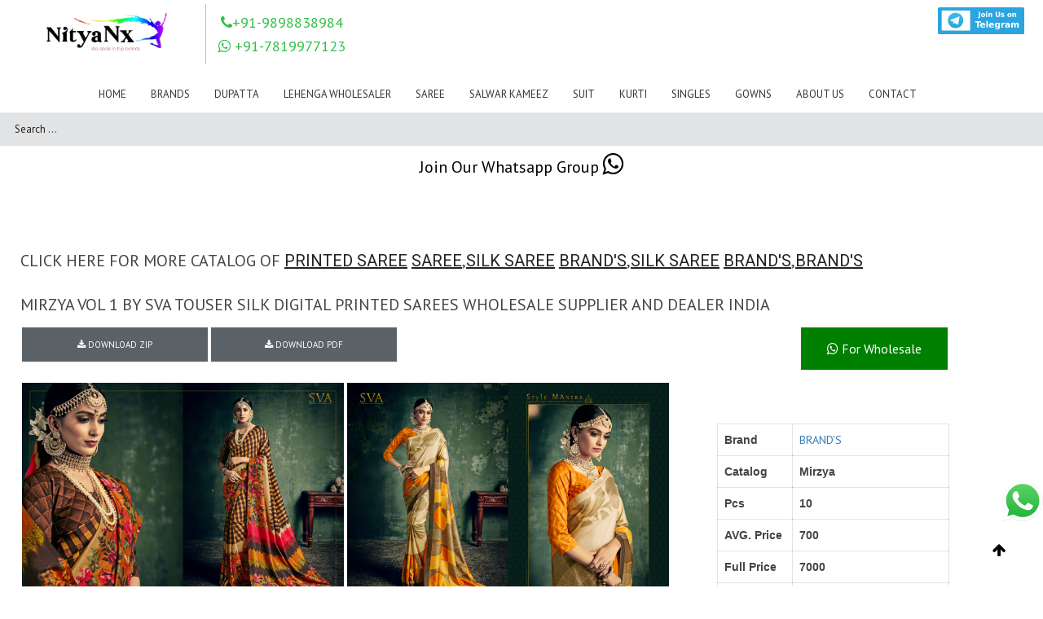

--- FILE ---
content_type: text/html; charset=UTF-8
request_url: https://nityanx.com/portfolio/mirzya-vol-1-by-sva-touser-silk-digital-printed-sarees-wholesale-supplier-and-dealer-india/
body_size: 35295
content:
<!DOCTYPE html>
<html lang="en-US" class="fullscreen_page def_menu">
<meta http-equiv="content-type" content="text/html;charset=UTF-8" />

<head>
   <meta charset="UTF-8">
   <meta http-equiv="X-UA-Compatible" content="IE=edge">
   <meta name="viewport" content="width=device-width, initial-scale=1.0, maximum-scale=1.0, user-scalable=no">
   <meta http-equiv="Content-Type" content="text/html; charset=UTF-8">
   <meta name="viewport" content="width=device-width, initial-scale=1, maximum-scale=1">
   <link rel="shortcut icon" href="/cust_img/img/favicon.ico" type="image/x-icon">
   <link rel="apple-touch-icon" href="#">
   <link rel="apple-touch-icon" sizes="72x72" href="#">
   <link rel="apple-touch-icon" sizes="114x114" href=# ">
      <link rel=" image_src" href="#" />
   <title>Mirzya Vol 1 By Sva Touser Silk Digital Printed Sarees Wholesale Supplier And Dealer India</title>
   <meta name="keywords" content="Mirzya Vol 1 By Sva Touser Silk Digital Printed Sarees Wholesale Supplier And Dealer India">
   <meta name="description" content="Mirzya Vol 1 By Sva Touser Silk Digital Printed Sarees Wholesale Supplier And Dealer India">
   <meta name="author"
      content="NityaNx| Wholesaler of Sarees, Tops, Dress Materials, Tunics, Scarf, Bottom Wear">
   <meta name="og:image" content="https://www.nityanx.com//wp-content/uploads/formidable/6/IMG-20180930-WA0578.jpg">
   <meta name="robots" content="NOODP">
   <link rel="canonical" href="https://www.nityanx.com/portfolio/mirzya-vol-1-by-sva-touser-silk-digital-printed-sarees-wholesale-supplier-and-dealer-india" />
   <!-- Google / Search Engine Tags -->
   <meta itemprop="name" content="Mirzya Vol 1 By Sva Touser Silk Digital Printed Sarees Wholesale Supplier And Dealer India">
   <meta itemprop="description" content="Mirzya Vol 1 By Sva Touser Silk Digital Printed Sarees Wholesale Supplier And Dealer India on NityaNx">
   <!--<link rel="stylesheet" href="https://maxcdn.bootstrapcdn.com/bootstrap/3.4.1/css/bootstrap.min.css">
  <script src="https://maxcdn.bootstrapcdn.com/bootstrap/3.4.1/js/bootstrap.min.js"></script>  -->
   <script type="application/ld+json">
      {
         "@context": "https://schema.org/",
         "@type": "Organization",
         "name": "NityaNx ",
         "alternateName": "Wholesale Dress Material, Kurtis,Sarees and Suits Materials",
         "url": "https://www.nityanx.com/",
         "logo": "#",
         "contactPoint": {
            "@type": "ContactPoint",
            "telephone": "9898838984",
            "contactType": "customer service",
            "contactOption": "TollFree",
            "areaServed": "IN",
            "availableLanguage": [
               "Hindi",
               "Telugu",
               "Gujarati",
               "Marathi",
               "Kannada",
               "Tamil",
               "en"
            ]
         },
         "sameAs": [
            "",
            "",
            "",
            "",
            "",
         ]
      };
   </script>
   <script type="application/ld+json">
      {
         "@context": "https://schema.org/",
         "@type": "Product",
         "name": "product_name",
         "image": "https://www.nityanx.com//wp-content/uploads/formidable/6/IMG-20180930-WA0578.jpg",
         "sku": "product_name",
         "description": "Buy Wholesale Mirzya Vol 1 By Sva Touser Silk Digital Printed Sarees Wholesale Supplier And Dealer India",
         "brand": {
            "@type": "Thing",
            "name": "Mirzya Vol 1 By Sva Touser Silk Digital Printed Sarees Wholesale Supplier And Dealer India"
         },
         "offers": {
            "@type": "Offer",
            "url": "brand-s",
            "priceCurrency": "INR",
            "price": 495.00,
            "priceValidUntil": "03/06/2021",
            "availability": "https://schema.org/InStock",
            "itemCondition": "https://schema.org/NewCondition"
         }
      };
   </script>
   <script type="application/ld+json">
      {
         "@context": "https://schema.org/",
         "@type": "NewsArticle",
         "url": "brand-s",
         "publisher": {
            "@type": "Organization",
            "name": "NityaNx",
            "logo": {
               "@type": "ImageObject",
               "url": "#",
               "width": 600,
               "height": 60
            }
         },
         "author": {
            "name": "NityaNx"
         },
         "headline": "Mirzya Vol 1 By Sva Touser Silk Digital Printed Sarees Wholesale Supplier And Dealer India",
         "mainEntityOfPage": "https://www.nityanx.com//wp-content/uploads/formidable/6/IMG-20180930-WA0578.jpg",
         "articleBody": "Mirzya Vol 1 By Sva Touser Silk Digital Printed Sarees Wholesale Supplier And Dealer India",
         "image": [
            [
            ]
         ],
      };
   </script>
   <link rel="pingback" href="https://www.nityanx.com//xmlrpc.php">
   <!---<script src='https://www.google.com/recaptcha/api.js' async defer ></script>---->
   <meta name="msvalidate.01" content="C5C5BC68E16E01608D788C3EDEF56F8E" />
   <!-- Global site tag (gtag.js) - Google Analytics -->
   <script async src="https://www.googletagmanager.com/gtag/js?id=UA-164495115-1"></script>
   <script>
      window.dataLayer = window.dataLayer || [];
      function gtag() {
         dataLayer.push(arguments);
      }
      gtag('js', new Date());
      gtag('config', 'UA-164495115-1');
   </script>
   <link rel='dns-prefetch' href='http://fonts.googleapis.com/' />
   <link rel='dns-prefetch' href='http://s.w.org/' />
   <link rel="alternate" type="application/rss+xml"
      title="NityaNx  Wholesaler of Sarees, Tops, Dress Materials, Tunics, Scarf, Bottom Wear &raquo; Feed"
      href="https://www.nityanx.com//feed/" />
   <link rel="alternate" type="application/rss+xml"
      title="NityaNx  | Wholesaler of Sarees, Tops, Dress Materials, Tunics, Scarf, Bottom Wear &raquo; Comments Feed"
      href="https://www.nityanx.com//comments/feed/" />
   <link rel="alternate" type="application/rss+xml" title="" href="https://www.nityanx.com/" />
   <link rel='stylesheet' id='formidable-css'
      href='https://www.nityanx.com/wp-content/plugins/formidable/css/formidableforms09b3.css?ver=1181248'
      type='text/css' media='all' />
   <link rel='stylesheet' id='wp-block-library-css'
      href='https://www.nityanx.com/wp-includes/css/dist/block-library/style.mind96d.css?ver=5.6.1' type='text/css'
      media='all' />
   <link rel='stylesheet' id='gt3_default_style-css'
      href='https://www.nityanx.com/wp-content/themes/oyster/styled96d.css?ver=5.6.1' type='text/css' media='all' />
   <link rel='stylesheet' id='gt3_theme-css'
      href='https://www.nityanx.com/wp-content/themes/oyster/css/themed96d.css?ver=5.6.1' type='text/css' media='all' />
   <link rel='stylesheet' id='gt3_responsive-css'
      href='https://www.nityanx.com/wp-content/themes/oyster/css/responsived96d.css?ver=5.6.1' type='text/css'
      media='all' />
   <link rel='stylesheet' id='gt3_custom-css' href='https://www.nityanx.com/wp-content/uploads/customd96d.css?ver=5.6.1'
      type='text/css' media='all' />
   <link rel='stylesheet' id='AllFonts-css'
      href='https://fonts.googleapis.com/css?family=PT+Sans%3A400%7CRoboto%3A300%2C400%2C500%2C900%7CPT+Sans%3A400&amp;ver=5.6.1'
      type='text/css' media='all' />
   <script type='text/javascript' src='/wp-includes/js/jquery/jquery.min9d52.js?ver=3.5.1' id='jquery-core-js'></script>
   <script type='text/javascript' src='/wp-includes/js/jquery/jquery-migrate.mind617.js?ver=3.3.2'
      id='jquery-migrate-js'></script>
   <link rel="https://api.w.org/" href="/wp-json/index.html" />
   <link rel="alternate" type="application/json+oembed" href="https://www.nityanx.com/" />
   <link rel="alternate" type="text/xml+oembed" href="https://www.nityanx.com/" />
   <link rel='stylesheet' id='' href='https://cdnjs.cloudflare.com/ajax/libs/fancybox/3.5.7/jquery.fancybox.min.css'
      type='text/css' media='all' />
   <script type='text/javascript' src='https://cdnjs.cloudflare.com/ajax/libs/fancybox/3.5.7/jquery.fancybox.min.js'
      id='gt3_masonry_js-js'></script>
   <!-- Call Now Button 0.4.1 by Jerry Rietveld (callnowbutton.com) -->
   <style>
      #callnowbutton {
         display: none;
      }

      @media screen and (max-width:650px) {
         #callnowbutton {
            display: block;
            position: fixed;
            text-decoration: none;
            z-index: 2147483647;
            width: 65px;
            height: 65px;
            border-radius: 50%;
            box-shadow: 0 3px 6px rgba(0, 0, 0, 0.3);
            transform: scale(1);
            bottom: 15px;
            left: 20px;
            background: url([data-uri]) center/45px 45px no-repeat #000000;
         }
      }

      #callnowbutton span {
         display: none;
      }
   </style>
   <script type="text/javascript">
      document.documentElement.className += " js";
   </script>
   <script>
      var oyster_var = true;
   </script>
   <!--<script src="https://code.jquery.com/jquery-3.2.1.min.js"></script>-->
   <script>
      /*  jQuery(document).bind('mobileinit',function(){
        jQuery.mobile.pushStateEnabled = false;
    }); */
   </script>
   <!--<script src="https://code.jquery.com/mobile/1.4.5/jquery.mobile-1.4.5.min.js"></script>-->
   <!-- Google tag (gtag.js) -->
   <script async src="https://www.googletagmanager.com/gtag/js?id=G-TSXDRMXVH7"></script>
   <script>
      window.dataLayer = window.dataLayer || [];
      function gtag() { dataLayer.push(arguments); }
      gtag('js', new Date());
      gtag('config', 'G-TSXDRMXVH7');
   </script>
</head>

<body
   class="home page-template page-template-page-portfolio-masonry-block page-template-page-portfolio-masonry-block-php page page-id-2 ">
   <script>
	var base_url = 'https://www.nityanx.com/';
</script>
<style>
	h4 {
		font-family: inherit !important;
		font-size: 18px !important;
		margin-bottom: 10px !important;
		margin-top: 10px !important;
	}

	.fullscreen_block .blogpost_preview_fw {
		display: inline-grid;
	}

	.ask_btn {
		font-size: 14px !important;
		background: #4FCE5D;
		width: 40%;
		color: white;
		text-align: center;
		border-radius: 1px;
		float: right;
		margin-top: 8%;
		padding: 2%;
	}

	.pro_title {
		display: -webkit-box;
		overflow: hidden;
		text-decoration: none;
		text-overflow: ellipsis;
		height: auto;
		-webkit-line-clamp: 3;
		-webkit-box-orient: vertical;
	}
</style>
<style>
	.sub-menu {
		z-index: 5;
	}

	.sticky {
		position: fixed;
		top: 0;
		width: 100%;
		/*  height:183px; */
	}

	.sticky+.content {
		padding-top: 102px;
	}

	/*.sticky .unique_logo{
	margin-top:-25px !important;
	height: 190px !important;
}*/
</style>
<!--<style>
.mouse_hover:hover  
{			
	 color:#EC1F24 !important;	
}
</style>-->
<style>
	.mouse_hover:hover>a {
		color: #EC1F24 !important;
	}

	.main_header nav ul.menu>li>a:before {
		background-color: unset !important;
	}
</style>
<style>
	.logo_sect {
		padding: 5px 0 8px 9px !important;
	}
</style>
<div>
	<!-- <p style="background-color: green;">jksj xhux wdu duwhduh d</p> -->
</div>
<header class="main_header " id="myHeader">
	<div class="header_wrapper">
		<div class="logo_sect" style="padding: 08px 0 7px 9px;width:100%;">
			<a href="https://www.nityanx.com//index.php" class="logo" style=" float: left;"> <img
					src="https://nityanx.com/cust_img/nityanxlogo.png" alt="" style="height: 80px;" class="logo_def unique_logo"><img
					src="https://nityanx.com/cust_img/nityanxlogo.png" alt="" style="height: 40px;    max-height: 150px;"
					class="logo_retina"></a>
			<div class="slogan" style="float:left;">
				<!--  <link rel="stylesheet" href="cdnjs.cloudflare.com/ajax/libs/font-awesome/4.7.0/css/font-awesome.min.css">
			<h4 style="color:#34bf49;"><i class="fa fa-phone"> </i>  9898838984</h4> -->
				<link rel="stylesheet"
					href="cdnjs.cloudflare.com/ajax/libs/font-awesome/4.6.3/css/font-awesome.min.css">
								<div class="header_css_2">
					<h4 style="color:#34bf49;"><i class="fa fa-phone"> </i>+91-9898838984</h4>
					<h4 style="color:#34bf49;"><i class="fa fa-whatsapp"> </i> +91-7819977123</h4>
				</div>
			</div>
			<div class="" style="display: flex;float: right;margin-right: 20px;">
				<div class="google_mobile" id="google_translate_element"
					style="float:right;margin-right:5%;display:flex;">
				</div>

				<div style="display:flex;">
					<a href="https://t.me/nityanxsurat" class="telegram_btn"
						style="font-size:17px;margin-left: 5px;/* float: right; *//* margin-right: 177px; */"><img
							src="https://www.nityanx.com//cust_img/telegram1.png" class="telegram_img"
							style=" height: 33px; margin-top: 4px; margin-right: 9px; position: relative;"> </a>
					<!-- 	 <a href="#
" class="telegram_btn" style="font-size:17px;
			margin-left: 5px;/* float: right; *//* margin-right: 177px; */">
				 <img src="/cust_img/android (1).png" class="telegram_img"
				 style="width: 100%; height: 48px;  margin-top: -3px; margin-right: 16px; position: relative;"> </a> -->
					<!-- 			<a class="" href="" target="_blank"><img style="width: 122px; height:49px;margin-right: 18px;" src="https://www.womenshanger.net/images/android (1).png" class="loading" data-was-processed="true"></a>
 -->
				</div>
			</div>
		</div>
		<!-- WPML Code Start -->
		<!-- WPML Code End -->
		<style>
			@media (max-width: 760px) {
				.google_mobile {
					display: none !important;
				}
			}

			.mob_home {
				display: flex;
				justify-content: flex-end;
				margin-top: 25px;
			}

			@media (min-width: 760px) {
				.mob_home {
					display: none !important;
				}
			}

			@media (max-width: 760px) {
				.desktop_menu {
					display: none;
				}

				.mob_css {
					/*	margin-top:134px;*/
				}

				.menu_toggler {
					margin-top: -7% !important;
					margin-right: -7%;
				}

				.telegram_img {
					width: 94px !important;
				}
			}
		</style>
		<script type="text/javascript">
			function googleTranslateElementInit() {
				new google.translate.TranslateElement({
					pageLanguage: 'en'
				}, 'google_translate_element');
			}
		</script>
		<div class=" unique_nav header_rp header_menu_table mob_css header_css_1" style="height:33px;width: 100%;">
			<!-- height was 83px;--->
			<div class="header_menu_cell">
				<nav>
					<div class="menu-my-new-menu-container mouse_hover">
						<center>
							<ul id="menu-my-new-menu" class="menu desktop_menu mouse_hover" style="">
								<!--<li id="menu-item-82475" class="menu-item menu-item-type-post_type menu-item-object-page menu-item-has-children menu-item-82475 parent-menu-1">
									<a href="https://www.nityanx.com/product_list/New_In"><span><i class="menu-item menu-item-type-post_type menu-item-object-page menu-item-has-children menu-item-82475 parent-menu-1"></i>Instock</span></a>
								</li>-->
								<style>
									.brandsub {
										min-width: 100% !important;
										left: auto !important;
										right: 4px !important;
										max-height: 470px !important;
										overflow-y: auto !important;
									}

									@media only screen and (max-width: 786px) {
										ul.brandsub li {
											width: 100%;
										}
									}

									ul.brandsub li {
										float: left;
										width: 16.66%;
									}

									@media (max-width: 767px) {
										ul.brandsub li {
											width: 50%;
										}
									}

									ul.brandsub li.brandsearch {
										width: 100%;
										padding: 0 25px !important;
									}

									.brandsub {
										width: 96vw !important;
									}
								</style>
								<li id="menu-item-82475"
									class="menu-item menu-item-type-post_type menu-item-object-page menu-item-has-children menu-item-82475 parent-menu-1 mouse_hover">
									<a class="mouse_hover" href="https://www.nityanx.com//index.php"><span><i
												class="menu-item menu-item-type-post_type menu-item-object-page menu-item-has-children menu-item-82475 parent-menu-1 mouse_hover"></i>Home</span></a>
								</li>
																<li id="menu-item-82475"
									class="menu-item menu-item-type-post_type menu-item-object-page menu-item-has-children menu-item-82475 parent-menu-1 mouse_hover"
									style="position: unset;">
									<a href="https://www.nityanx.com/product_list/brands"><span><i
												class="menu-item menu-item-type-post_type menu-item-object-page menu-item-has-children menu-item-82475 parent-menu-1 mouse_hover"></i>Brands</span></a>
																			<ul class="sub-menu brandsub mouse_hover" id="brand_dropdown">
											<li id="menu-item-82470"
												class="menu-item menu-item-type-post_type menu-item-object-page menu-item-82470 brandsearch mouse_hover">
												<input class="form-control mouse_hover" type="text" id="brand_search"
													placeholder="Brand Search" onkeyup="searchBrand()">
											</li>
																								<li id="menu-item-82470"
														class="menu-item menu-item-type-post_type menu-item-object-page menu-item-82470 mouse_hover">
														<a href="https://www.nityanx.com/brand/100-miles"><span><i
																	class="menu-item menu-item-type-post_type menu-item-object-page menu-item-82470 mouse_hover"></i>100 MILES</span></a>
													</li>
																										<li id="menu-item-82470"
														class="menu-item menu-item-type-post_type menu-item-object-page menu-item-82470 mouse_hover">
														<a href="https://www.nityanx.com/brand/12-angel"><span><i
																	class="menu-item menu-item-type-post_type menu-item-object-page menu-item-82470 mouse_hover"></i>12 ANGEL</span></a>
													</li>
																										<li id="menu-item-82470"
														class="menu-item menu-item-type-post_type menu-item-object-page menu-item-82470 mouse_hover">
														<a href="https://www.nityanx.com/brand/18-attitude"><span><i
																	class="menu-item menu-item-type-post_type menu-item-object-page menu-item-82470 mouse_hover"></i>18 Attitude</span></a>
													</li>
																										<li id="menu-item-82470"
														class="menu-item menu-item-type-post_type menu-item-object-page menu-item-82470 mouse_hover">
														<a href="https://www.nityanx.com/brand/1love"><span><i
																	class="menu-item menu-item-type-post_type menu-item-object-page menu-item-82470 mouse_hover"></i>1Love</span></a>
													</li>
																										<li id="menu-item-82470"
														class="menu-item menu-item-type-post_type menu-item-object-page menu-item-82470 mouse_hover">
														<a href="https://www.nityanx.com/brand/4-colours"><span><i
																	class="menu-item menu-item-type-post_type menu-item-object-page menu-item-82470 mouse_hover"></i>4 COLOURS</span></a>
													</li>
																										<li id="menu-item-82470"
														class="menu-item menu-item-type-post_type menu-item-object-page menu-item-82470 mouse_hover">
														<a href="https://www.nityanx.com/brand/5d-designer"><span><i
																	class="menu-item menu-item-type-post_type menu-item-object-page menu-item-82470 mouse_hover"></i>5D DESIGNER</span></a>
													</li>
																										<li id="menu-item-82470"
														class="menu-item menu-item-type-post_type menu-item-object-page menu-item-82470 mouse_hover">
														<a href="https://www.nityanx.com/brand/7-pearls"><span><i
																	class="menu-item menu-item-type-post_type menu-item-object-page menu-item-82470 mouse_hover"></i>7 PEARLS</span></a>
													</li>
																										<li id="menu-item-82470"
														class="menu-item menu-item-type-post_type menu-item-object-page menu-item-82470 mouse_hover">
														<a href="https://www.nityanx.com/brand/aadesh-nx"><span><i
																	class="menu-item menu-item-type-post_type menu-item-object-page menu-item-82470 mouse_hover"></i>AADESH NX</span></a>
													</li>
																										<li id="menu-item-82470"
														class="menu-item menu-item-type-post_type menu-item-object-page menu-item-82470 mouse_hover">
														<a href="https://www.nityanx.com/brand/aahvan-designs"><span><i
																	class="menu-item menu-item-type-post_type menu-item-object-page menu-item-82470 mouse_hover"></i>AAHVAN DESIGNS</span></a>
													</li>
																										<li id="menu-item-82470"
														class="menu-item menu-item-type-post_type menu-item-object-page menu-item-82470 mouse_hover">
														<a href="https://www.nityanx.com/brand/aanaya"><span><i
																	class="menu-item menu-item-type-post_type menu-item-object-page menu-item-82470 mouse_hover"></i>AANAYA</span></a>
													</li>
																										<li id="menu-item-82470"
														class="menu-item menu-item-type-post_type menu-item-object-page menu-item-82470 mouse_hover">
														<a href="https://www.nityanx.com/brand/aarav-arts"><span><i
																	class="menu-item menu-item-type-post_type menu-item-object-page menu-item-82470 mouse_hover"></i>Aarav Arts</span></a>
													</li>
																										<li id="menu-item-82470"
														class="menu-item menu-item-type-post_type menu-item-object-page menu-item-82470 mouse_hover">
														<a href="https://www.nityanx.com/brand/aarav-trendz"><span><i
																	class="menu-item menu-item-type-post_type menu-item-object-page menu-item-82470 mouse_hover"></i>Aarav Trendz</span></a>
													</li>
																										<li id="menu-item-82470"
														class="menu-item menu-item-type-post_type menu-item-object-page menu-item-82470 mouse_hover">
														<a href="https://www.nityanx.com/brand/aarvi-fashion"><span><i
																	class="menu-item menu-item-type-post_type menu-item-object-page menu-item-82470 mouse_hover"></i>Aarvi Fashion</span></a>
													</li>
																										<li id="menu-item-82470"
														class="menu-item menu-item-type-post_type menu-item-object-page menu-item-82470 mouse_hover">
														<a href="https://www.nityanx.com/brand/aashika"><span><i
																	class="menu-item menu-item-type-post_type menu-item-object-page menu-item-82470 mouse_hover"></i>Aashika</span></a>
													</li>
																										<li id="menu-item-82470"
														class="menu-item menu-item-type-post_type menu-item-object-page menu-item-82470 mouse_hover">
														<a href="https://www.nityanx.com/brand/aashirwad"><span><i
																	class="menu-item menu-item-type-post_type menu-item-object-page menu-item-82470 mouse_hover"></i>AASHIRWAD</span></a>
													</li>
																										<li id="menu-item-82470"
														class="menu-item menu-item-type-post_type menu-item-object-page menu-item-82470 mouse_hover">
														<a href="https://www.nityanx.com/brand/aayesha-arts"><span><i
																	class="menu-item menu-item-type-post_type menu-item-object-page menu-item-82470 mouse_hover"></i>AAYESHA ARTS</span></a>
													</li>
																										<li id="menu-item-82470"
														class="menu-item menu-item-type-post_type menu-item-object-page menu-item-82470 mouse_hover">
														<a href="https://www.nityanx.com/brand/aayushi-fashions"><span><i
																	class="menu-item menu-item-type-post_type menu-item-object-page menu-item-82470 mouse_hover"></i>Aayushi fashions</span></a>
													</li>
																										<li id="menu-item-82470"
														class="menu-item menu-item-type-post_type menu-item-object-page menu-item-82470 mouse_hover">
														<a href="https://www.nityanx.com/brand/aishwarya-cottons"><span><i
																	class="menu-item menu-item-type-post_type menu-item-object-page menu-item-82470 mouse_hover"></i>Aishwarya cottons</span></a>
													</li>
																										<li id="menu-item-82470"
														class="menu-item menu-item-type-post_type menu-item-object-page menu-item-82470 mouse_hover">
														<a href="https://www.nityanx.com/brand/al-khushbu"><span><i
																	class="menu-item menu-item-type-post_type menu-item-object-page menu-item-82470 mouse_hover"></i>AL KHUSHBU</span></a>
													</li>
																										<li id="menu-item-82470"
														class="menu-item menu-item-type-post_type menu-item-object-page menu-item-82470 mouse_hover">
														<a href="https://www.nityanx.com/brand/alisa"><span><i
																	class="menu-item menu-item-type-post_type menu-item-object-page menu-item-82470 mouse_hover"></i>ALISA</span></a>
													</li>
																										<li id="menu-item-82470"
														class="menu-item menu-item-type-post_type menu-item-object-page menu-item-82470 mouse_hover">
														<a href="https://www.nityanx.com/brand/alizeh-official"><span><i
																	class="menu-item menu-item-type-post_type menu-item-object-page menu-item-82470 mouse_hover"></i>Alizeh Official</span></a>
													</li>
																										<li id="menu-item-82470"
														class="menu-item menu-item-type-post_type menu-item-object-page menu-item-82470 mouse_hover">
														<a href="https://www.nityanx.com/brand/alok-suit"><span><i
																	class="menu-item menu-item-type-post_type menu-item-object-page menu-item-82470 mouse_hover"></i>ALOK SUIT</span></a>
													</li>
																										<li id="menu-item-82470"
														class="menu-item menu-item-type-post_type menu-item-object-page menu-item-82470 mouse_hover">
														<a href="https://www.nityanx.com/brand/alveera"><span><i
																	class="menu-item menu-item-type-post_type menu-item-object-page menu-item-82470 mouse_hover"></i>ALVEERA</span></a>
													</li>
																										<li id="menu-item-82470"
														class="menu-item menu-item-type-post_type menu-item-object-page menu-item-82470 mouse_hover">
														<a href="https://www.nityanx.com/brand/amaaya"><span><i
																	class="menu-item menu-item-type-post_type menu-item-object-page menu-item-82470 mouse_hover"></i>Amaaya</span></a>
													</li>
																										<li id="menu-item-82470"
														class="menu-item menu-item-type-post_type menu-item-object-page menu-item-82470 mouse_hover">
														<a href="https://www.nityanx.com/brand/ambica"><span><i
																	class="menu-item menu-item-type-post_type menu-item-object-page menu-item-82470 mouse_hover"></i>AMBICA</span></a>
													</li>
																										<li id="menu-item-82470"
														class="menu-item menu-item-type-post_type menu-item-object-page menu-item-82470 mouse_hover">
														<a href="https://www.nityanx.com/brand/amirah"><span><i
																	class="menu-item menu-item-type-post_type menu-item-object-page menu-item-82470 mouse_hover"></i>Amirah</span></a>
													</li>
																										<li id="menu-item-82470"
														class="menu-item menu-item-type-post_type menu-item-object-page menu-item-82470 mouse_hover">
														<a href="https://www.nityanx.com/brand/amoha-trendz"><span><i
																	class="menu-item menu-item-type-post_type menu-item-object-page menu-item-82470 mouse_hover"></i>Amoha Trendz</span></a>
													</li>
																										<li id="menu-item-82470"
														class="menu-item menu-item-type-post_type menu-item-object-page menu-item-82470 mouse_hover">
														<a href="https://www.nityanx.com/brand/anantesh-lifestyle"><span><i
																	class="menu-item menu-item-type-post_type menu-item-object-page menu-item-82470 mouse_hover"></i>Anantesh Lifestyle</span></a>
													</li>
																										<li id="menu-item-82470"
														class="menu-item menu-item-type-post_type menu-item-object-page menu-item-82470 mouse_hover">
														<a href="https://www.nityanx.com/brand/angroop-plus"><span><i
																	class="menu-item menu-item-type-post_type menu-item-object-page menu-item-82470 mouse_hover"></i>ANGROOP PLUS</span></a>
													</li>
																										<li id="menu-item-82470"
														class="menu-item menu-item-type-post_type menu-item-object-page menu-item-82470 mouse_hover">
														<a href="https://www.nityanx.com/brand/anju-fabrics"><span><i
																	class="menu-item menu-item-type-post_type menu-item-object-page menu-item-82470 mouse_hover"></i>Anju Fabrics</span></a>
													</li>
																										<li id="menu-item-82470"
														class="menu-item menu-item-type-post_type menu-item-object-page menu-item-82470 mouse_hover">
														<a href="https://www.nityanx.com/brand/anmol-saree"><span><i
																	class="menu-item menu-item-type-post_type menu-item-object-page menu-item-82470 mouse_hover"></i>ANMOL SAREE</span></a>
													</li>
																										<li id="menu-item-82470"
														class="menu-item menu-item-type-post_type menu-item-object-page menu-item-82470 mouse_hover">
														<a href="https://www.nityanx.com/brand/aplus"><span><i
																	class="menu-item menu-item-type-post_type menu-item-object-page menu-item-82470 mouse_hover"></i>Aplus</span></a>
													</li>
																										<li id="menu-item-82470"
														class="menu-item menu-item-type-post_type menu-item-object-page menu-item-82470 mouse_hover">
														<a href="https://www.nityanx.com/brand/apple"><span><i
																	class="menu-item menu-item-type-post_type menu-item-object-page menu-item-82470 mouse_hover"></i>APPLE</span></a>
													</li>
																										<li id="menu-item-82470"
														class="menu-item menu-item-type-post_type menu-item-object-page menu-item-82470 mouse_hover">
														<a href="https://www.nityanx.com/brand/aradhna"><span><i
																	class="menu-item menu-item-type-post_type menu-item-object-page menu-item-82470 mouse_hover"></i>Aradhna</span></a>
													</li>
																										<li id="menu-item-82470"
														class="menu-item menu-item-type-post_type menu-item-object-page menu-item-82470 mouse_hover">
														<a href="https://www.nityanx.com/brand/ardhangini"><span><i
																	class="menu-item menu-item-type-post_type menu-item-object-page menu-item-82470 mouse_hover"></i>ARDHANGINI</span></a>
													</li>
																										<li id="menu-item-82470"
														class="menu-item menu-item-type-post_type menu-item-object-page menu-item-82470 mouse_hover">
														<a href="https://www.nityanx.com/brand/arena-fashion"><span><i
																	class="menu-item menu-item-type-post_type menu-item-object-page menu-item-82470 mouse_hover"></i>Arena fashion</span></a>
													</li>
																										<li id="menu-item-82470"
														class="menu-item menu-item-type-post_type menu-item-object-page menu-item-82470 mouse_hover">
														<a href="https://www.nityanx.com/brand/arihant"><span><i
																	class="menu-item menu-item-type-post_type menu-item-object-page menu-item-82470 mouse_hover"></i>ARIHANT</span></a>
													</li>
																										<li id="menu-item-82470"
														class="menu-item menu-item-type-post_type menu-item-object-page menu-item-82470 mouse_hover">
														<a href="https://www.nityanx.com/brand/arihant-nx"><span><i
																	class="menu-item menu-item-type-post_type menu-item-object-page menu-item-82470 mouse_hover"></i>ARIHANT NX</span></a>
													</li>
																										<li id="menu-item-82470"
														class="menu-item menu-item-type-post_type menu-item-object-page menu-item-82470 mouse_hover">
														<a href="https://www.nityanx.com/brand/arjun-fab-af"><span><i
																	class="menu-item menu-item-type-post_type menu-item-object-page menu-item-82470 mouse_hover"></i>Arjun Fab AF</span></a>
													</li>
																										<li id="menu-item-82470"
														class="menu-item menu-item-type-post_type menu-item-object-page menu-item-82470 mouse_hover">
														<a href="https://www.nityanx.com/brand/arya-designs"><span><i
																	class="menu-item menu-item-type-post_type menu-item-object-page menu-item-82470 mouse_hover"></i>ARYA DESIGNS</span></a>
													</li>
																										<li id="menu-item-82470"
														class="menu-item menu-item-type-post_type menu-item-object-page menu-item-82470 mouse_hover">
														<a href="https://www.nityanx.com/brand/avc"><span><i
																	class="menu-item menu-item-type-post_type menu-item-object-page menu-item-82470 mouse_hover"></i>AVC</span></a>
													</li>
																										<li id="menu-item-82470"
														class="menu-item menu-item-type-post_type menu-item-object-page menu-item-82470 mouse_hover">
														<a href="https://www.nityanx.com/brand/b-fine"><span><i
																	class="menu-item menu-item-type-post_type menu-item-object-page menu-item-82470 mouse_hover"></i>B fine</span></a>
													</li>
																										<li id="menu-item-82470"
														class="menu-item menu-item-type-post_type menu-item-object-page menu-item-82470 mouse_hover">
														<a href="https://www.nityanx.com/brand/bahubali-collection"><span><i
																	class="menu-item menu-item-type-post_type menu-item-object-page menu-item-82470 mouse_hover"></i>Bahubali Collection</span></a>
													</li>
																										<li id="menu-item-82470"
														class="menu-item menu-item-type-post_type menu-item-object-page menu-item-82470 mouse_hover">
														<a href="https://www.nityanx.com/brand/bahula"><span><i
																	class="menu-item menu-item-type-post_type menu-item-object-page menu-item-82470 mouse_hover"></i>Bahula</span></a>
													</li>
																										<li id="menu-item-82470"
														class="menu-item menu-item-type-post_type menu-item-object-page menu-item-82470 mouse_hover">
														<a href="https://www.nityanx.com/brand/bansi-fashion-pvt-ltd"><span><i
																	class="menu-item menu-item-type-post_type menu-item-object-page menu-item-82470 mouse_hover"></i>BANSI FASHION PVT LTD</span></a>
													</li>
																										<li id="menu-item-82470"
														class="menu-item menu-item-type-post_type menu-item-object-page menu-item-82470 mouse_hover">
														<a href="https://www.nityanx.com/brand/banwery"><span><i
																	class="menu-item menu-item-type-post_type menu-item-object-page menu-item-82470 mouse_hover"></i>Banwery</span></a>
													</li>
																										<li id="menu-item-82470"
														class="menu-item menu-item-type-post_type menu-item-object-page menu-item-82470 mouse_hover">
														<a href="https://www.nityanx.com/brand/bela"><span><i
																	class="menu-item menu-item-type-post_type menu-item-object-page menu-item-82470 mouse_hover"></i>BELA</span></a>
													</li>
																										<li id="menu-item-82470"
														class="menu-item menu-item-type-post_type menu-item-object-page menu-item-82470 mouse_hover">
														<a href="https://www.nityanx.com/brand/belliza-designer-studio"><span><i
																	class="menu-item menu-item-type-post_type menu-item-object-page menu-item-82470 mouse_hover"></i>Belliza Designer studio</span></a>
													</li>
																										<li id="menu-item-82470"
														class="menu-item menu-item-type-post_type menu-item-object-page menu-item-82470 mouse_hover">
														<a href="https://www.nityanx.com/brand/bhavi-designer"><span><i
																	class="menu-item menu-item-type-post_type menu-item-object-page menu-item-82470 mouse_hover"></i>BHAVI DESIGNER</span></a>
													</li>
																										<li id="menu-item-82470"
														class="menu-item menu-item-type-post_type menu-item-object-page menu-item-82470 mouse_hover">
														<a href="https://www.nityanx.com/brand/bhumi"><span><i
																	class="menu-item menu-item-type-post_type menu-item-object-page menu-item-82470 mouse_hover"></i>BHUMI</span></a>
													</li>
																										<li id="menu-item-82470"
														class="menu-item menu-item-type-post_type menu-item-object-page menu-item-82470 mouse_hover">
														<a href="https://www.nityanx.com/brand/bipson-prints-pvt-ltd"><span><i
																	class="menu-item menu-item-type-post_type menu-item-object-page menu-item-82470 mouse_hover"></i>Bipson prints pvt ltd</span></a>
													</li>
																										<li id="menu-item-82470"
														class="menu-item menu-item-type-post_type menu-item-object-page menu-item-82470 mouse_hover">
														<a href="https://www.nityanx.com/brand/bitu-mumbai"><span><i
																	class="menu-item menu-item-type-post_type menu-item-object-page menu-item-82470 mouse_hover"></i>BITU MUMBAI</span></a>
													</li>
																										<li id="menu-item-82470"
														class="menu-item menu-item-type-post_type menu-item-object-page menu-item-82470 mouse_hover">
														<a href="https://www.nityanx.com/brand/blue-hills"><span><i
																	class="menu-item menu-item-type-post_type menu-item-object-page menu-item-82470 mouse_hover"></i>Blue hills</span></a>
													</li>
																										<li id="menu-item-82470"
														class="menu-item menu-item-type-post_type menu-item-object-page menu-item-82470 mouse_hover">
														<a href="https://www.nityanx.com/brand/brand-s"><span><i
																	class="menu-item menu-item-type-post_type menu-item-object-page menu-item-82470 mouse_hover"></i>BRAND'S</span></a>
													</li>
																										<li id="menu-item-82470"
														class="menu-item menu-item-type-post_type menu-item-object-page menu-item-82470 mouse_hover">
														<a href="https://www.nityanx.com/brand/bridal-salwar-kameez"><span><i
																	class="menu-item menu-item-type-post_type menu-item-object-page menu-item-82470 mouse_hover"></i>Bridal salwar kameez</span></a>
													</li>
																										<li id="menu-item-82470"
														class="menu-item menu-item-type-post_type menu-item-object-page menu-item-82470 mouse_hover">
														<a href="https://www.nityanx.com/brand/bunawat"><span><i
																	class="menu-item menu-item-type-post_type menu-item-object-page menu-item-82470 mouse_hover"></i>BUNAWAT</span></a>
													</li>
																										<li id="menu-item-82470"
														class="menu-item menu-item-type-post_type menu-item-object-page menu-item-82470 mouse_hover">
														<a href="https://www.nityanx.com/brand/chahat-creation"><span><i
																	class="menu-item menu-item-type-post_type menu-item-object-page menu-item-82470 mouse_hover"></i>CHAHAT CREATION</span></a>
													</li>
																										<li id="menu-item-82470"
														class="menu-item menu-item-type-post_type menu-item-object-page menu-item-82470 mouse_hover">
														<a href="https://www.nityanx.com/brand/chahet-creation"><span><i
																	class="menu-item menu-item-type-post_type menu-item-object-page menu-item-82470 mouse_hover"></i>Chahet creation</span></a>
													</li>
																										<li id="menu-item-82470"
														class="menu-item menu-item-type-post_type menu-item-object-page menu-item-82470 mouse_hover">
														<a href="https://www.nityanx.com/brand/chandra-fashion"><span><i
																	class="menu-item menu-item-type-post_type menu-item-object-page menu-item-82470 mouse_hover"></i>Chandra Fashion</span></a>
													</li>
																										<li id="menu-item-82470"
														class="menu-item menu-item-type-post_type menu-item-object-page menu-item-82470 mouse_hover">
														<a href="https://www.nityanx.com/brand/chennel-9"><span><i
																	class="menu-item menu-item-type-post_type menu-item-object-page menu-item-82470 mouse_hover"></i>CHENNEL 9</span></a>
													</li>
																										<li id="menu-item-82470"
														class="menu-item menu-item-type-post_type menu-item-object-page menu-item-82470 mouse_hover">
														<a href="https://www.nityanx.com/brand/cord-set"><span><i
																	class="menu-item menu-item-type-post_type menu-item-object-page menu-item-82470 mouse_hover"></i>CORD SET</span></a>
													</li>
																										<li id="menu-item-82470"
														class="menu-item menu-item-type-post_type menu-item-object-page menu-item-82470 mouse_hover">
														<a href="https://www.nityanx.com/brand/cosmos"><span><i
																	class="menu-item menu-item-type-post_type menu-item-object-page menu-item-82470 mouse_hover"></i>COSMOS</span></a>
													</li>
																										<li id="menu-item-82470"
														class="menu-item menu-item-type-post_type menu-item-object-page menu-item-82470 mouse_hover">
														<a href="https://www.nityanx.com/brand/dani-creation"><span><i
																	class="menu-item menu-item-type-post_type menu-item-object-page menu-item-82470 mouse_hover"></i>Dani Creation</span></a>
													</li>
																										<li id="menu-item-82470"
														class="menu-item menu-item-type-post_type menu-item-object-page menu-item-82470 mouse_hover">
														<a href="https://www.nityanx.com/brand/deepsy"><span><i
																	class="menu-item menu-item-type-post_type menu-item-object-page menu-item-82470 mouse_hover"></i>DEEPSY</span></a>
													</li>
																										<li id="menu-item-82470"
														class="menu-item menu-item-type-post_type menu-item-object-page menu-item-82470 mouse_hover">
														<a href="https://www.nityanx.com/brand/designer-collection"><span><i
																	class="menu-item menu-item-type-post_type menu-item-object-page menu-item-82470 mouse_hover"></i>DESIGNER COLLECTION</span></a>
													</li>
																										<li id="menu-item-82470"
														class="menu-item menu-item-type-post_type menu-item-object-page menu-item-82470 mouse_hover">
														<a href="https://www.nityanx.com/brand/designer-dress-material"><span><i
																	class="menu-item menu-item-type-post_type menu-item-object-page menu-item-82470 mouse_hover"></i>Designer dress material</span></a>
													</li>
																										<li id="menu-item-82470"
														class="menu-item menu-item-type-post_type menu-item-object-page menu-item-82470 mouse_hover">
														<a href="https://www.nityanx.com/brand/designer-lehenga"><span><i
																	class="menu-item menu-item-type-post_type menu-item-object-page menu-item-82470 mouse_hover"></i>DESIGNER LEHENGA</span></a>
													</li>
																										<li id="menu-item-82470"
														class="menu-item menu-item-type-post_type menu-item-object-page menu-item-82470 mouse_hover">
														<a href="https://www.nityanx.com/brand/designer-suit"><span><i
																	class="menu-item menu-item-type-post_type menu-item-object-page menu-item-82470 mouse_hover"></i>DESIGNER SUIT</span></a>
													</li>
																										<li id="menu-item-82470"
														class="menu-item menu-item-type-post_type menu-item-object-page menu-item-82470 mouse_hover">
														<a href="https://www.nityanx.com/brand/desire-night-wear"><span><i
																	class="menu-item menu-item-type-post_type menu-item-object-page menu-item-82470 mouse_hover"></i>Desire Night Wear</span></a>
													</li>
																										<li id="menu-item-82470"
														class="menu-item menu-item-type-post_type menu-item-object-page menu-item-82470 mouse_hover">
														<a href="https://www.nityanx.com/brand/devi"><span><i
																	class="menu-item menu-item-type-post_type menu-item-object-page menu-item-82470 mouse_hover"></i>DEVI</span></a>
													</li>
																										<li id="menu-item-82470"
														class="menu-item menu-item-type-post_type menu-item-object-page menu-item-82470 mouse_hover">
														<a href="https://www.nityanx.com/brand/diksha-creation"><span><i
																	class="menu-item menu-item-type-post_type menu-item-object-page menu-item-82470 mouse_hover"></i>Diksha Creation</span></a>
													</li>
																										<li id="menu-item-82470"
														class="menu-item menu-item-type-post_type menu-item-object-page menu-item-82470 mouse_hover">
														<a href="https://www.nityanx.com/brand/diya-trends"><span><i
																	class="menu-item menu-item-type-post_type menu-item-object-page menu-item-82470 mouse_hover"></i>Diya Trends</span></a>
													</li>
																										<li id="menu-item-82470"
														class="menu-item menu-item-type-post_type menu-item-object-page menu-item-82470 mouse_hover">
														<a href="https://www.nityanx.com/brand/dress-material"><span><i
																	class="menu-item menu-item-type-post_type menu-item-object-page menu-item-82470 mouse_hover"></i>Dress material</span></a>
													</li>
																										<li id="menu-item-82470"
														class="menu-item menu-item-type-post_type menu-item-object-page menu-item-82470 mouse_hover">
														<a href="https://www.nityanx.com/brand/dwarkanath-silk-mills"><span><i
																	class="menu-item menu-item-type-post_type menu-item-object-page menu-item-82470 mouse_hover"></i>Dwarkanath silk mills</span></a>
													</li>
																										<li id="menu-item-82470"
														class="menu-item menu-item-type-post_type menu-item-object-page menu-item-82470 mouse_hover">
														<a href="https://www.nityanx.com/brand/eba-lifestyle"><span><i
																	class="menu-item menu-item-type-post_type menu-item-object-page menu-item-82470 mouse_hover"></i>Eba Lifestyle</span></a>
													</li>
																										<li id="menu-item-82470"
														class="menu-item menu-item-type-post_type menu-item-object-page menu-item-82470 mouse_hover">
														<a href="https://www.nityanx.com/brand/esrune"><span><i
																	class="menu-item menu-item-type-post_type menu-item-object-page menu-item-82470 mouse_hover"></i>ESRUNE</span></a>
													</li>
																										<li id="menu-item-82470"
														class="menu-item menu-item-type-post_type menu-item-object-page menu-item-82470 mouse_hover">
														<a href="https://www.nityanx.com/brand/eternal"><span><i
																	class="menu-item menu-item-type-post_type menu-item-object-page menu-item-82470 mouse_hover"></i>ETERNAL</span></a>
													</li>
																										<li id="menu-item-82470"
														class="menu-item menu-item-type-post_type menu-item-object-page menu-item-82470 mouse_hover">
														<a href="https://www.nityanx.com/brand/fairy"><span><i
																	class="menu-item menu-item-type-post_type menu-item-object-page menu-item-82470 mouse_hover"></i>FAIRY</span></a>
													</li>
																										<li id="menu-item-82470"
														class="menu-item menu-item-type-post_type menu-item-object-page menu-item-82470 mouse_hover">
														<a href="https://www.nityanx.com/brand/fancy-saree"><span><i
																	class="menu-item menu-item-type-post_type menu-item-object-page menu-item-82470 mouse_hover"></i>Fancy saree</span></a>
													</li>
																										<li id="menu-item-82470"
														class="menu-item menu-item-type-post_type menu-item-object-page menu-item-82470 mouse_hover">
														<a href="https://www.nityanx.com/brand/fepic"><span><i
																	class="menu-item menu-item-type-post_type menu-item-object-page menu-item-82470 mouse_hover"></i>FEPIC</span></a>
													</li>
																										<li id="menu-item-82470"
														class="menu-item menu-item-type-post_type menu-item-object-page menu-item-82470 mouse_hover">
														<a href="https://www.nityanx.com/brand/fiona"><span><i
																	class="menu-item menu-item-type-post_type menu-item-object-page menu-item-82470 mouse_hover"></i>FIONA</span></a>
													</li>
																										<li id="menu-item-82470"
														class="menu-item menu-item-type-post_type menu-item-object-page menu-item-82470 mouse_hover">
														<a href="https://www.nityanx.com/brand/four-buttons"><span><i
																	class="menu-item menu-item-type-post_type menu-item-object-page menu-item-82470 mouse_hover"></i>FOUR BUTTONS</span></a>
													</li>
																										<li id="menu-item-82470"
														class="menu-item menu-item-type-post_type menu-item-object-page menu-item-82470 mouse_hover">
														<a href="https://www.nityanx.com/brand/gajiwala"><span><i
																	class="menu-item menu-item-type-post_type menu-item-object-page menu-item-82470 mouse_hover"></i>Gajiwala</span></a>
													</li>
																										<li id="menu-item-82470"
														class="menu-item menu-item-type-post_type menu-item-object-page menu-item-82470 mouse_hover">
														<a href="https://www.nityanx.com/brand/gallberry"><span><i
																	class="menu-item menu-item-type-post_type menu-item-object-page menu-item-82470 mouse_hover"></i>Gallberry</span></a>
													</li>
																										<li id="menu-item-82470"
														class="menu-item menu-item-type-post_type menu-item-object-page menu-item-82470 mouse_hover">
														<a href="https://www.nityanx.com/brand/ganga"><span><i
																	class="menu-item menu-item-type-post_type menu-item-object-page menu-item-82470 mouse_hover"></i>GANGA</span></a>
													</li>
																										<li id="menu-item-82470"
														class="menu-item menu-item-type-post_type menu-item-object-page menu-item-82470 mouse_hover">
														<a href="https://www.nityanx.com/brand/georgette-saree"><span><i
																	class="menu-item menu-item-type-post_type menu-item-object-page menu-item-82470 mouse_hover"></i>Georgette saree</span></a>
													</li>
																										<li id="menu-item-82470"
														class="menu-item menu-item-type-post_type menu-item-object-page menu-item-82470 mouse_hover">
														<a href="https://www.nityanx.com/brand/glossy"><span><i
																	class="menu-item menu-item-type-post_type menu-item-object-page menu-item-82470 mouse_hover"></i>GLOSSY</span></a>
													</li>
																										<li id="menu-item-82470"
														class="menu-item menu-item-type-post_type menu-item-object-page menu-item-82470 mouse_hover">
														<a href="https://www.nityanx.com/brand/gold"><span><i
																	class="menu-item menu-item-type-post_type menu-item-object-page menu-item-82470 mouse_hover"></i>Gold</span></a>
													</li>
																										<li id="menu-item-82470"
														class="menu-item menu-item-type-post_type menu-item-object-page menu-item-82470 mouse_hover">
														<a href="https://www.nityanx.com/brand/gulkayra-designer"><span><i
																	class="menu-item menu-item-type-post_type menu-item-object-page menu-item-82470 mouse_hover"></i>Gulkayra designer</span></a>
													</li>
																										<li id="menu-item-82470"
														class="menu-item menu-item-type-post_type menu-item-object-page menu-item-82470 mouse_hover">
														<a href="https://www.nityanx.com/brand/gulzar"><span><i
																	class="menu-item menu-item-type-post_type menu-item-object-page menu-item-82470 mouse_hover"></i>GULZAR</span></a>
													</li>
																										<li id="menu-item-82470"
														class="menu-item menu-item-type-post_type menu-item-object-page menu-item-82470 mouse_hover">
														<a href="https://www.nityanx.com/brand/h-raj"><span><i
																	class="menu-item menu-item-type-post_type menu-item-object-page menu-item-82470 mouse_hover"></i>H RAJ</span></a>
													</li>
																										<li id="menu-item-82470"
														class="menu-item menu-item-type-post_type menu-item-object-page menu-item-82470 mouse_hover">
														<a href="https://www.nityanx.com/brand/haya"><span><i
																	class="menu-item menu-item-type-post_type menu-item-object-page menu-item-82470 mouse_hover"></i>HAYA</span></a>
													</li>
																										<li id="menu-item-82470"
														class="menu-item menu-item-type-post_type menu-item-object-page menu-item-82470 mouse_hover">
														<a href="https://www.nityanx.com/brand/heart-soul"><span><i
																	class="menu-item menu-item-type-post_type menu-item-object-page menu-item-82470 mouse_hover"></i>HEART & SOUL</span></a>
													</li>
																										<li id="menu-item-82470"
														class="menu-item menu-item-type-post_type menu-item-object-page menu-item-82470 mouse_hover">
														<a href="https://www.nityanx.com/brand/heart-soul"><span><i
																	class="menu-item menu-item-type-post_type menu-item-object-page menu-item-82470 mouse_hover"></i>Heart &amp; Soul</span></a>
													</li>
																										<li id="menu-item-82470"
														class="menu-item menu-item-type-post_type menu-item-object-page menu-item-82470 mouse_hover">
														<a href="https://www.nityanx.com/brand/heer"><span><i
																	class="menu-item menu-item-type-post_type menu-item-object-page menu-item-82470 mouse_hover"></i>HEER</span></a>
													</li>
																										<li id="menu-item-82470"
														class="menu-item menu-item-type-post_type menu-item-object-page menu-item-82470 mouse_hover">
														<a href="https://www.nityanx.com/brand/hiba-fashion"><span><i
																	class="menu-item menu-item-type-post_type menu-item-object-page menu-item-82470 mouse_hover"></i>HIBA FASHION</span></a>
													</li>
																										<li id="menu-item-82470"
														class="menu-item menu-item-type-post_type menu-item-object-page menu-item-82470 mouse_hover">
														<a href="https://www.nityanx.com/brand/hitansh"><span><i
																	class="menu-item menu-item-type-post_type menu-item-object-page menu-item-82470 mouse_hover"></i>HITANSH</span></a>
													</li>
																										<li id="menu-item-82470"
														class="menu-item menu-item-type-post_type menu-item-object-page menu-item-82470 mouse_hover">
														<a href="https://www.nityanx.com/brand/hoor-tex"><span><i
																	class="menu-item menu-item-type-post_type menu-item-object-page menu-item-82470 mouse_hover"></i>HOOR TEX</span></a>
													</li>
																										<li id="menu-item-82470"
														class="menu-item menu-item-type-post_type menu-item-object-page menu-item-82470 mouse_hover">
														<a href="https://www.nityanx.com/brand/hotlady"><span><i
																	class="menu-item menu-item-type-post_type menu-item-object-page menu-item-82470 mouse_hover"></i>HOTLADY</span></a>
													</li>
																										<li id="menu-item-82470"
														class="menu-item menu-item-type-post_type menu-item-object-page menu-item-82470 mouse_hover">
														<a href="https://www.nityanx.com/brand/house-of-lawn"><span><i
																	class="menu-item menu-item-type-post_type menu-item-object-page menu-item-82470 mouse_hover"></i>HOUSE OF LAWN</span></a>
													</li>
																										<li id="menu-item-82470"
														class="menu-item menu-item-type-post_type menu-item-object-page menu-item-82470 mouse_hover">
														<a href="https://www.nityanx.com/brand/indicut"><span><i
																	class="menu-item menu-item-type-post_type menu-item-object-page menu-item-82470 mouse_hover"></i>INDICUT</span></a>
													</li>
																										<li id="menu-item-82470"
														class="menu-item menu-item-type-post_type menu-item-object-page menu-item-82470 mouse_hover">
														<a href="https://www.nityanx.com/brand/indola-disign-s"><span><i
																	class="menu-item menu-item-type-post_type menu-item-object-page menu-item-82470 mouse_hover"></i>INDOLA DISIGN'S</span></a>
													</li>
																										<li id="menu-item-82470"
														class="menu-item menu-item-type-post_type menu-item-object-page menu-item-82470 mouse_hover">
														<a href="https://www.nityanx.com/brand/iris"><span><i
																	class="menu-item menu-item-type-post_type menu-item-object-page menu-item-82470 mouse_hover"></i>IRIS</span></a>
													</li>
																										<li id="menu-item-82470"
														class="menu-item menu-item-type-post_type menu-item-object-page menu-item-82470 mouse_hover">
														<a href="https://www.nityanx.com/brand/ishaal-prints"><span><i
																	class="menu-item menu-item-type-post_type menu-item-object-page menu-item-82470 mouse_hover"></i>Ishaal Prints</span></a>
													</li>
																										<li id="menu-item-82470"
														class="menu-item menu-item-type-post_type menu-item-object-page menu-item-82470 mouse_hover">
														<a href="https://www.nityanx.com/brand/ishika"><span><i
																	class="menu-item menu-item-type-post_type menu-item-object-page menu-item-82470 mouse_hover"></i>ISHIKA</span></a>
													</li>
																										<li id="menu-item-82470"
														class="menu-item menu-item-type-post_type menu-item-object-page menu-item-82470 mouse_hover">
														<a href="https://www.nityanx.com/brand/itrana"><span><i
																	class="menu-item menu-item-type-post_type menu-item-object-page menu-item-82470 mouse_hover"></i>ITRANA</span></a>
													</li>
																										<li id="menu-item-82470"
														class="menu-item menu-item-type-post_type menu-item-object-page menu-item-82470 mouse_hover">
														<a href="https://www.nityanx.com/brand/jalnidhi-sarees"><span><i
																	class="menu-item menu-item-type-post_type menu-item-object-page menu-item-82470 mouse_hover"></i>Jalnidhi sarees</span></a>
													</li>
																										<li id="menu-item-82470"
														class="menu-item menu-item-type-post_type menu-item-object-page menu-item-82470 mouse_hover">
														<a href="https://www.nityanx.com/brand/jamdhani-saree"><span><i
																	class="menu-item menu-item-type-post_type menu-item-object-page menu-item-82470 mouse_hover"></i>Jamdhani saree</span></a>
													</li>
																										<li id="menu-item-82470"
														class="menu-item menu-item-type-post_type menu-item-object-page menu-item-82470 mouse_hover">
														<a href="https://www.nityanx.com/brand/janvi-designer"><span><i
																	class="menu-item menu-item-type-post_type menu-item-object-page menu-item-82470 mouse_hover"></i>Janvi Designer</span></a>
													</li>
																										<li id="menu-item-82470"
														class="menu-item menu-item-type-post_type menu-item-object-page menu-item-82470 mouse_hover">
														<a href="https://www.nityanx.com/brand/jay-vijay"><span><i
																	class="menu-item menu-item-type-post_type menu-item-object-page menu-item-82470 mouse_hover"></i>JAY VIJAY</span></a>
													</li>
																										<li id="menu-item-82470"
														class="menu-item menu-item-type-post_type menu-item-object-page menu-item-82470 mouse_hover">
														<a href="https://www.nityanx.com/brand/jayshree-saree"><span><i
																	class="menu-item menu-item-type-post_type menu-item-object-page menu-item-82470 mouse_hover"></i>Jayshree Saree</span></a>
													</li>
																										<li id="menu-item-82470"
														class="menu-item menu-item-type-post_type menu-item-object-page menu-item-82470 mouse_hover">
														<a href="https://www.nityanx.com/brand/jinaam"><span><i
																	class="menu-item menu-item-type-post_type menu-item-object-page menu-item-82470 mouse_hover"></i>JINAAM</span></a>
													</li>
																										<li id="menu-item-82470"
														class="menu-item menu-item-type-post_type menu-item-object-page menu-item-82470 mouse_hover">
														<a href="https://www.nityanx.com/brand/jinesh-nx"><span><i
																	class="menu-item menu-item-type-post_type menu-item-object-page menu-item-82470 mouse_hover"></i>Jinesh nx</span></a>
													</li>
																										<li id="menu-item-82470"
														class="menu-item menu-item-type-post_type menu-item-object-page menu-item-82470 mouse_hover">
														<a href="https://www.nityanx.com/brand/jinex-nx"><span><i
																	class="menu-item menu-item-type-post_type menu-item-object-page menu-item-82470 mouse_hover"></i>JINEX NX</span></a>
													</li>
																										<li id="menu-item-82470"
														class="menu-item menu-item-type-post_type menu-item-object-page menu-item-82470 mouse_hover">
														<a href="https://www.nityanx.com/brand/jivora"><span><i
																	class="menu-item menu-item-type-post_type menu-item-object-page menu-item-82470 mouse_hover"></i>Jivora</span></a>
													</li>
																										<li id="menu-item-82470"
														class="menu-item menu-item-type-post_type menu-item-object-page menu-item-82470 mouse_hover">
														<a href="https://www.nityanx.com/brand/joh-rivaaj"><span><i
																	class="menu-item menu-item-type-post_type menu-item-object-page menu-item-82470 mouse_hover"></i>JOH RIVAAJ</span></a>
													</li>
																										<li id="menu-item-82470"
														class="menu-item menu-item-type-post_type menu-item-object-page menu-item-82470 mouse_hover">
														<a href="https://www.nityanx.com/brand/kaara"><span><i
																	class="menu-item menu-item-type-post_type menu-item-object-page menu-item-82470 mouse_hover"></i>KAARA</span></a>
													</li>
																										<li id="menu-item-82470"
														class="menu-item menu-item-type-post_type menu-item-object-page menu-item-82470 mouse_hover">
														<a href="https://www.nityanx.com/brand/kailee-fashion-"><span><i
																	class="menu-item menu-item-type-post_type menu-item-object-page menu-item-82470 mouse_hover"></i>Kailee Fashion </span></a>
													</li>
																										<li id="menu-item-82470"
														class="menu-item menu-item-type-post_type menu-item-object-page menu-item-82470 mouse_hover">
														<a href="https://www.nityanx.com/brand/kajal-style"><span><i
																	class="menu-item menu-item-type-post_type menu-item-object-page menu-item-82470 mouse_hover"></i>KAJAL STYLE</span></a>
													</li>
																										<li id="menu-item-82470"
														class="menu-item menu-item-type-post_type menu-item-object-page menu-item-82470 mouse_hover">
														<a href="https://www.nityanx.com/brand/kajree"><span><i
																	class="menu-item menu-item-type-post_type menu-item-object-page menu-item-82470 mouse_hover"></i>Kajree</span></a>
													</li>
																										<li id="menu-item-82470"
														class="menu-item menu-item-type-post_type menu-item-object-page menu-item-82470 mouse_hover">
														<a href="https://www.nityanx.com/brand/kajri-style"><span><i
																	class="menu-item menu-item-type-post_type menu-item-object-page menu-item-82470 mouse_hover"></i>KAJRI STYLE</span></a>
													</li>
																										<li id="menu-item-82470"
														class="menu-item menu-item-type-post_type menu-item-object-page menu-item-82470 mouse_hover">
														<a href="https://www.nityanx.com/brand/kala-fashions"><span><i
																	class="menu-item menu-item-type-post_type menu-item-object-page menu-item-82470 mouse_hover"></i>KALA FASHIONS</span></a>
													</li>
																										<li id="menu-item-82470"
														class="menu-item menu-item-type-post_type menu-item-object-page menu-item-82470 mouse_hover">
														<a href="https://www.nityanx.com/brand/kala-jamun"><span><i
																	class="menu-item menu-item-type-post_type menu-item-object-page menu-item-82470 mouse_hover"></i>Kala Jamun</span></a>
													</li>
																										<li id="menu-item-82470"
														class="menu-item menu-item-type-post_type menu-item-object-page menu-item-82470 mouse_hover">
														<a href="https://www.nityanx.com/brand/kalakari-nx"><span><i
																	class="menu-item menu-item-type-post_type menu-item-object-page menu-item-82470 mouse_hover"></i>KALAKARI NX</span></a>
													</li>
																										<li id="menu-item-82470"
														class="menu-item menu-item-type-post_type menu-item-object-page menu-item-82470 mouse_hover">
														<a href="https://www.nityanx.com/brand/kalapriya"><span><i
																	class="menu-item menu-item-type-post_type menu-item-object-page menu-item-82470 mouse_hover"></i>KALAPRIYA</span></a>
													</li>
																										<li id="menu-item-82470"
														class="menu-item menu-item-type-post_type menu-item-object-page menu-item-82470 mouse_hover">
														<a href="https://www.nityanx.com/brand/kalarang"><span><i
																	class="menu-item menu-item-type-post_type menu-item-object-page menu-item-82470 mouse_hover"></i>KALARANG</span></a>
													</li>
																										<li id="menu-item-82470"
														class="menu-item menu-item-type-post_type menu-item-object-page menu-item-82470 mouse_hover">
														<a href="https://www.nityanx.com/brand/kalista-fashion"><span><i
																	class="menu-item menu-item-type-post_type menu-item-object-page menu-item-82470 mouse_hover"></i>KALISTA FASHION</span></a>
													</li>
																										<li id="menu-item-82470"
														class="menu-item menu-item-type-post_type menu-item-object-page menu-item-82470 mouse_hover">
														<a href="https://www.nityanx.com/brand/kalyan-prints"><span><i
																	class="menu-item menu-item-type-post_type menu-item-object-page menu-item-82470 mouse_hover"></i>Kalyan prints</span></a>
													</li>
																										<li id="menu-item-82470"
														class="menu-item menu-item-type-post_type menu-item-object-page menu-item-82470 mouse_hover">
														<a href="https://www.nityanx.com/brand/kamal"><span><i
																	class="menu-item menu-item-type-post_type menu-item-object-page menu-item-82470 mouse_hover"></i>KAMAL</span></a>
													</li>
																										<li id="menu-item-82470"
														class="menu-item menu-item-type-post_type menu-item-object-page menu-item-82470 mouse_hover">
														<a href="https://www.nityanx.com/brand/kanika"><span><i
																	class="menu-item menu-item-type-post_type menu-item-object-page menu-item-82470 mouse_hover"></i>KANIKA</span></a>
													</li>
																										<li id="menu-item-82470"
														class="menu-item menu-item-type-post_type menu-item-object-page menu-item-82470 mouse_hover">
														<a href="https://www.nityanx.com/brand/kapil-trendz"><span><i
																	class="menu-item menu-item-type-post_type menu-item-object-page menu-item-82470 mouse_hover"></i>KAPIL TRENDZ</span></a>
													</li>
																										<li id="menu-item-82470"
														class="menu-item menu-item-type-post_type menu-item-object-page menu-item-82470 mouse_hover">
														<a href="https://www.nityanx.com/brand/karissa"><span><i
																	class="menu-item menu-item-type-post_type menu-item-object-page menu-item-82470 mouse_hover"></i>Karissa</span></a>
													</li>
																										<li id="menu-item-82470"
														class="menu-item menu-item-type-post_type menu-item-object-page menu-item-82470 mouse_hover">
														<a href="https://www.nityanx.com/brand/karma"><span><i
																	class="menu-item menu-item-type-post_type menu-item-object-page menu-item-82470 mouse_hover"></i>KARMA</span></a>
													</li>
																										<li id="menu-item-82470"
														class="menu-item menu-item-type-post_type menu-item-object-page menu-item-82470 mouse_hover">
														<a href="https://www.nityanx.com/brand/karnya"><span><i
																	class="menu-item menu-item-type-post_type menu-item-object-page menu-item-82470 mouse_hover"></i>KARNYA</span></a>
													</li>
																										<li id="menu-item-82470"
														class="menu-item menu-item-type-post_type menu-item-object-page menu-item-82470 mouse_hover">
														<a href="https://www.nityanx.com/brand/kashvi-creation"><span><i
																	class="menu-item menu-item-type-post_type menu-item-object-page menu-item-82470 mouse_hover"></i>Kashvi Creation</span></a>
													</li>
																										<li id="menu-item-82470"
														class="menu-item menu-item-type-post_type menu-item-object-page menu-item-82470 mouse_hover">
														<a href="https://www.nityanx.com/brand/kasmeera"><span><i
																	class="menu-item menu-item-type-post_type menu-item-object-page menu-item-82470 mouse_hover"></i>Kasmeera</span></a>
													</li>
																										<li id="menu-item-82470"
														class="menu-item menu-item-type-post_type menu-item-object-page menu-item-82470 mouse_hover">
														<a href="https://www.nityanx.com/brand/kavira"><span><i
																	class="menu-item menu-item-type-post_type menu-item-object-page menu-item-82470 mouse_hover"></i>KAVIRA</span></a>
													</li>
																										<li id="menu-item-82470"
														class="menu-item menu-item-type-post_type menu-item-object-page menu-item-82470 mouse_hover">
														<a href="https://www.nityanx.com/brand/kavyansika"><span><i
																	class="menu-item menu-item-type-post_type menu-item-object-page menu-item-82470 mouse_hover"></i>KAVYANSIKA</span></a>
													</li>
																										<li id="menu-item-82470"
														class="menu-item menu-item-type-post_type menu-item-object-page menu-item-82470 mouse_hover">
														<a href="https://www.nityanx.com/brand/kaya-kurti"><span><i
																	class="menu-item menu-item-type-post_type menu-item-object-page menu-item-82470 mouse_hover"></i>KAYA KURTI</span></a>
													</li>
																										<li id="menu-item-82470"
														class="menu-item menu-item-type-post_type menu-item-object-page menu-item-82470 mouse_hover">
														<a href="https://www.nityanx.com/brand/kersom-kurtis"><span><i
																	class="menu-item menu-item-type-post_type menu-item-object-page menu-item-82470 mouse_hover"></i>Kersom kurtis</span></a>
													</li>
																										<li id="menu-item-82470"
														class="menu-item menu-item-type-post_type menu-item-object-page menu-item-82470 mouse_hover">
														<a href="https://www.nityanx.com/brand/kesari-trendz"><span><i
																	class="menu-item menu-item-type-post_type menu-item-object-page menu-item-82470 mouse_hover"></i>KESARI TRENDZ</span></a>
													</li>
																										<li id="menu-item-82470"
														class="menu-item menu-item-type-post_type menu-item-object-page menu-item-82470 mouse_hover">
														<a href="https://www.nityanx.com/brand/kessi"><span><i
																	class="menu-item menu-item-type-post_type menu-item-object-page menu-item-82470 mouse_hover"></i>KESSI</span></a>
													</li>
																										<li id="menu-item-82470"
														class="menu-item menu-item-type-post_type menu-item-object-page menu-item-82470 mouse_hover">
														<a href="https://www.nityanx.com/brand/khushika"><span><i
																	class="menu-item menu-item-type-post_type menu-item-object-page menu-item-82470 mouse_hover"></i>Khushika</span></a>
													</li>
																										<li id="menu-item-82470"
														class="menu-item menu-item-type-post_type menu-item-object-page menu-item-82470 mouse_hover">
														<a href="https://www.nityanx.com/brand/kiana"><span><i
																	class="menu-item menu-item-type-post_type menu-item-object-page menu-item-82470 mouse_hover"></i>Kiana</span></a>
													</li>
																										<li id="menu-item-82470"
														class="menu-item menu-item-type-post_type menu-item-object-page menu-item-82470 mouse_hover">
														<a href="https://www.nityanx.com/brand/kianaa-fashion"><span><i
																	class="menu-item menu-item-type-post_type menu-item-object-page menu-item-82470 mouse_hover"></i>KIANAA FASHION</span></a>
													</li>
																										<li id="menu-item-82470"
														class="menu-item menu-item-type-post_type menu-item-object-page menu-item-82470 mouse_hover">
														<a href="https://www.nityanx.com/brand/kilory-trendz"><span><i
																	class="menu-item menu-item-type-post_type menu-item-object-page menu-item-82470 mouse_hover"></i>Kilory Trendz</span></a>
													</li>
																										<li id="menu-item-82470"
														class="menu-item menu-item-type-post_type menu-item-object-page menu-item-82470 mouse_hover">
														<a href="https://www.nityanx.com/brand/kimora"><span><i
																	class="menu-item menu-item-type-post_type menu-item-object-page menu-item-82470 mouse_hover"></i>KIMORA</span></a>
													</li>
																										<li id="menu-item-82470"
														class="menu-item menu-item-type-post_type menu-item-object-page menu-item-82470 mouse_hover">
														<a href="https://www.nityanx.com/brand/kinti-fashion"><span><i
																	class="menu-item menu-item-type-post_type menu-item-object-page menu-item-82470 mouse_hover"></i>Kinti Fashion</span></a>
													</li>
																										<li id="menu-item-82470"
														class="menu-item menu-item-type-post_type menu-item-object-page menu-item-82470 mouse_hover">
														<a href="https://www.nityanx.com/brand/kinti-fashion-future"><span><i
																	class="menu-item menu-item-type-post_type menu-item-object-page menu-item-82470 mouse_hover"></i>Kinti fashion future</span></a>
													</li>
																										<li id="menu-item-82470"
														class="menu-item menu-item-type-post_type menu-item-object-page menu-item-82470 mouse_hover">
														<a href="https://www.nityanx.com/brand/kira"><span><i
																	class="menu-item menu-item-type-post_type menu-item-object-page menu-item-82470 mouse_hover"></i>KIRA</span></a>
													</li>
																										<li id="menu-item-82470"
														class="menu-item menu-item-type-post_type menu-item-object-page menu-item-82470 mouse_hover">
														<a href="https://www.nityanx.com/brand/kirara"><span><i
																	class="menu-item menu-item-type-post_type menu-item-object-page menu-item-82470 mouse_hover"></i>Kirara</span></a>
													</li>
																										<li id="menu-item-82470"
														class="menu-item menu-item-type-post_type menu-item-object-page menu-item-82470 mouse_hover">
														<a href="https://www.nityanx.com/brand/kl-enterprise"><span><i
																	class="menu-item menu-item-type-post_type menu-item-object-page menu-item-82470 mouse_hover"></i>KL ENTERPRISE</span></a>
													</li>
																										<li id="menu-item-82470"
														class="menu-item menu-item-type-post_type menu-item-object-page menu-item-82470 mouse_hover">
														<a href="https://www.nityanx.com/brand/koiki"><span><i
																	class="menu-item menu-item-type-post_type menu-item-object-page menu-item-82470 mouse_hover"></i>Koiki</span></a>
													</li>
																										<li id="menu-item-82470"
														class="menu-item menu-item-type-post_type menu-item-object-page menu-item-82470 mouse_hover">
														<a href="https://www.nityanx.com/brand/kreshva-"><span><i
																	class="menu-item menu-item-type-post_type menu-item-object-page menu-item-82470 mouse_hover"></i>KRESHVA </span></a>
													</li>
																										<li id="menu-item-82470"
														class="menu-item menu-item-type-post_type menu-item-object-page menu-item-82470 mouse_hover">
														<a href="https://www.nityanx.com/brand/krishryaa"><span><i
																	class="menu-item menu-item-type-post_type menu-item-object-page menu-item-82470 mouse_hover"></i>KRISHRYAA</span></a>
													</li>
																										<li id="menu-item-82470"
														class="menu-item menu-item-type-post_type menu-item-object-page menu-item-82470 mouse_hover">
														<a href="https://www.nityanx.com/brand/ksm"><span><i
																	class="menu-item menu-item-type-post_type menu-item-object-page menu-item-82470 mouse_hover"></i>KSM</span></a>
													</li>
																										<li id="menu-item-82470"
														class="menu-item menu-item-type-post_type menu-item-object-page menu-item-82470 mouse_hover">
														<a href="https://www.nityanx.com/brand/kurtas"><span><i
																	class="menu-item menu-item-type-post_type menu-item-object-page menu-item-82470 mouse_hover"></i>Kurtas</span></a>
													</li>
																										<li id="menu-item-82470"
														class="menu-item menu-item-type-post_type menu-item-object-page menu-item-82470 mouse_hover">
														<a href="https://www.nityanx.com/brand/kurti-bottom-and-dupatta"><span><i
																	class="menu-item menu-item-type-post_type menu-item-object-page menu-item-82470 mouse_hover"></i>Kurti Bottom and Dupatta</span></a>
													</li>
																										<li id="menu-item-82470"
														class="menu-item menu-item-type-post_type menu-item-object-page menu-item-82470 mouse_hover">
														<a href="https://www.nityanx.com/brand/kurti-times"><span><i
																	class="menu-item menu-item-type-post_type menu-item-object-page menu-item-82470 mouse_hover"></i>Kurti times</span></a>
													</li>
																										<li id="menu-item-82470"
														class="menu-item menu-item-type-post_type menu-item-object-page menu-item-82470 mouse_hover">
														<a href="https://www.nityanx.com/brand/kurti-with-pant"><span><i
																	class="menu-item menu-item-type-post_type menu-item-object-page menu-item-82470 mouse_hover"></i>Kurti with pant</span></a>
													</li>
																										<li id="menu-item-82470"
														class="menu-item menu-item-type-post_type menu-item-object-page menu-item-82470 mouse_hover">
														<a href="https://www.nityanx.com/brand/la-vero-moda"><span><i
																	class="menu-item menu-item-type-post_type menu-item-object-page menu-item-82470 mouse_hover"></i>LA VERO MODA</span></a>
													</li>
																										<li id="menu-item-82470"
														class="menu-item menu-item-type-post_type menu-item-object-page menu-item-82470 mouse_hover">
														<a href="https://www.nityanx.com/brand/label-khoj"><span><i
																	class="menu-item menu-item-type-post_type menu-item-object-page menu-item-82470 mouse_hover"></i>Label Khoj</span></a>
													</li>
																										<li id="menu-item-82470"
														class="menu-item menu-item-type-post_type menu-item-object-page menu-item-82470 mouse_hover">
														<a href="https://www.nityanx.com/brand/ladies-flavour"><span><i
																	class="menu-item menu-item-type-post_type menu-item-object-page menu-item-82470 mouse_hover"></i>Ladies Flavour</span></a>
													</li>
																										<li id="menu-item-82470"
														class="menu-item menu-item-type-post_type menu-item-object-page menu-item-82470 mouse_hover">
														<a href="https://www.nityanx.com/brand/lady-leela-"><span><i
																	class="menu-item menu-item-type-post_type menu-item-object-page menu-item-82470 mouse_hover"></i>LADY LEELA </span></a>
													</li>
																										<li id="menu-item-82470"
														class="menu-item menu-item-type-post_type menu-item-object-page menu-item-82470 mouse_hover">
														<a href="https://www.nityanx.com/brand/ladys-ethnic"><span><i
																	class="menu-item menu-item-type-post_type menu-item-object-page menu-item-82470 mouse_hover"></i>LADYS ETHNIC</span></a>
													</li>
																										<li id="menu-item-82470"
														class="menu-item menu-item-type-post_type menu-item-object-page menu-item-82470 mouse_hover">
														<a href="https://www.nityanx.com/brand/ladyview"><span><i
																	class="menu-item menu-item-type-post_type menu-item-object-page menu-item-82470 mouse_hover"></i>LADYVIEW</span></a>
													</li>
																										<li id="menu-item-82470"
														class="menu-item menu-item-type-post_type menu-item-object-page menu-item-82470 mouse_hover">
														<a href="https://www.nityanx.com/brand/lapink"><span><i
																	class="menu-item menu-item-type-post_type menu-item-object-page menu-item-82470 mouse_hover"></i>Lapink</span></a>
													</li>
																										<li id="menu-item-82470"
														class="menu-item menu-item-type-post_type menu-item-object-page menu-item-82470 mouse_hover">
														<a href="https://www.nityanx.com/brand/lavina"><span><i
																	class="menu-item menu-item-type-post_type menu-item-object-page menu-item-82470 mouse_hover"></i>LAVINA</span></a>
													</li>
																										<li id="menu-item-82470"
														class="menu-item menu-item-type-post_type menu-item-object-page menu-item-82470 mouse_hover">
														<a href="https://www.nityanx.com/brand/laxmi-designer"><span><i
																	class="menu-item menu-item-type-post_type menu-item-object-page menu-item-82470 mouse_hover"></i>Laxmi designer</span></a>
													</li>
																										<li id="menu-item-82470"
														class="menu-item menu-item-type-post_type menu-item-object-page menu-item-82470 mouse_hover">
														<a href="https://www.nityanx.com/brand/laxmipati"><span><i
																	class="menu-item menu-item-type-post_type menu-item-object-page menu-item-82470 mouse_hover"></i>LAXMIPATI</span></a>
													</li>
																										<li id="menu-item-82470"
														class="menu-item menu-item-type-post_type menu-item-object-page menu-item-82470 mouse_hover">
														<a href="https://www.nityanx.com/brand/laxuria-trandz"><span><i
																	class="menu-item menu-item-type-post_type menu-item-object-page menu-item-82470 mouse_hover"></i>Laxuria Trandz</span></a>
													</li>
																										<li id="menu-item-82470"
														class="menu-item menu-item-type-post_type menu-item-object-page menu-item-82470 mouse_hover">
														<a href="https://www.nityanx.com/brand/leeva"><span><i
																	class="menu-item menu-item-type-post_type menu-item-object-page menu-item-82470 mouse_hover"></i>LEEVA</span></a>
													</li>
																										<li id="menu-item-82470"
														class="menu-item menu-item-type-post_type menu-item-object-page menu-item-82470 mouse_hover">
														<a href="https://www.nityanx.com/brand/lehnga-suit"><span><i
																	class="menu-item menu-item-type-post_type menu-item-object-page menu-item-82470 mouse_hover"></i>Lehnga suit</span></a>
													</li>
																										<li id="menu-item-82470"
														class="menu-item menu-item-type-post_type menu-item-object-page menu-item-82470 mouse_hover">
														<a href="https://www.nityanx.com/brand/leo-fashions"><span><i
																	class="menu-item menu-item-type-post_type menu-item-object-page menu-item-82470 mouse_hover"></i>LEO FASHIONS</span></a>
													</li>
																										<li id="menu-item-82470"
														class="menu-item menu-item-type-post_type menu-item-object-page menu-item-82470 mouse_hover">
														<a href="https://www.nityanx.com/brand/levisha"><span><i
																	class="menu-item menu-item-type-post_type menu-item-object-page menu-item-82470 mouse_hover"></i>LEVISHA</span></a>
													</li>
																										<li id="menu-item-82470"
														class="menu-item menu-item-type-post_type menu-item-object-page menu-item-82470 mouse_hover">
														<a href="https://www.nityanx.com/brand/libas-studio"><span><i
																	class="menu-item menu-item-type-post_type menu-item-object-page menu-item-82470 mouse_hover"></i>Libas Studio</span></a>
													</li>
																										<li id="menu-item-82470"
														class="menu-item menu-item-type-post_type menu-item-object-page menu-item-82470 mouse_hover">
														<a href="https://www.nityanx.com/brand/lifestyle"><span><i
																	class="menu-item menu-item-type-post_type menu-item-object-page menu-item-82470 mouse_hover"></i>LIFESTYLE</span></a>
													</li>
																										<li id="menu-item-82470"
														class="menu-item menu-item-type-post_type menu-item-object-page menu-item-82470 mouse_hover">
														<a href="https://www.nityanx.com/brand/lily"><span><i
																	class="menu-item menu-item-type-post_type menu-item-object-page menu-item-82470 mouse_hover"></i>Lily</span></a>
													</li>
																										<li id="menu-item-82470"
														class="menu-item menu-item-type-post_type menu-item-object-page menu-item-82470 mouse_hover">
														<a href="https://www.nityanx.com/brand/lily-lali"><span><i
																	class="menu-item menu-item-type-post_type menu-item-object-page menu-item-82470 mouse_hover"></i>lily & lali</span></a>
													</li>
																										<li id="menu-item-82470"
														class="menu-item menu-item-type-post_type menu-item-object-page menu-item-82470 mouse_hover">
														<a href="https://www.nityanx.com/brand/lookwell"><span><i
																	class="menu-item menu-item-type-post_type menu-item-object-page menu-item-82470 mouse_hover"></i>LOOKWELL</span></a>
													</li>
																										<li id="menu-item-82470"
														class="menu-item menu-item-type-post_type menu-item-object-page menu-item-82470 mouse_hover">
														<a href="https://www.nityanx.com/brand/lovely-fashion"><span><i
																	class="menu-item menu-item-type-post_type menu-item-object-page menu-item-82470 mouse_hover"></i>LOVELY FASHION</span></a>
													</li>
																										<li id="menu-item-82470"
														class="menu-item menu-item-type-post_type menu-item-object-page menu-item-82470 mouse_hover">
														<a href="https://www.nityanx.com/brand/lt-fabrics"><span><i
																	class="menu-item menu-item-type-post_type menu-item-object-page menu-item-82470 mouse_hover"></i>LT FABRICS</span></a>
													</li>
																										<li id="menu-item-82470"
														class="menu-item menu-item-type-post_type menu-item-object-page menu-item-82470 mouse_hover">
														<a href="https://www.nityanx.com/brand/lucaya-"><span><i
																	class="menu-item menu-item-type-post_type menu-item-object-page menu-item-82470 mouse_hover"></i>Lucaya </span></a>
													</li>
																										<li id="menu-item-82470"
														class="menu-item menu-item-type-post_type menu-item-object-page menu-item-82470 mouse_hover">
														<a href="https://www.nityanx.com/brand/m-pankaj-fashion"><span><i
																	class="menu-item menu-item-type-post_type menu-item-object-page menu-item-82470 mouse_hover"></i>M PANKAJ FASHION</span></a>
													</li>
																										<li id="menu-item-82470"
														class="menu-item menu-item-type-post_type menu-item-object-page menu-item-82470 mouse_hover">
														<a href="https://www.nityanx.com/brand/mahamani-creation"><span><i
																	class="menu-item menu-item-type-post_type menu-item-object-page menu-item-82470 mouse_hover"></i>MAHAMANI CREATION</span></a>
													</li>
																										<li id="menu-item-82470"
														class="menu-item menu-item-type-post_type menu-item-object-page menu-item-82470 mouse_hover">
														<a href="https://www.nityanx.com/brand/mahaveer-fashion"><span><i
																	class="menu-item menu-item-type-post_type menu-item-object-page menu-item-82470 mouse_hover"></i>MAHAVEER FASHION</span></a>
													</li>
																										<li id="menu-item-82470"
														class="menu-item menu-item-type-post_type menu-item-object-page menu-item-82470 mouse_hover">
														<a href="https://www.nityanx.com/brand/mahnur"><span><i
																	class="menu-item menu-item-type-post_type menu-item-object-page menu-item-82470 mouse_hover"></i>Mahnur</span></a>
													</li>
																										<li id="menu-item-82470"
														class="menu-item menu-item-type-post_type menu-item-object-page menu-item-82470 mouse_hover">
														<a href="https://www.nityanx.com/brand/mahotsav-saree"><span><i
																	class="menu-item menu-item-type-post_type menu-item-object-page menu-item-82470 mouse_hover"></i>Mahotsav Saree</span></a>
													</li>
																										<li id="menu-item-82470"
														class="menu-item menu-item-type-post_type menu-item-object-page menu-item-82470 mouse_hover">
														<a href="https://www.nityanx.com/brand/maisha"><span><i
																	class="menu-item menu-item-type-post_type menu-item-object-page menu-item-82470 mouse_hover"></i>MAISHA</span></a>
													</li>
																										<li id="menu-item-82470"
														class="menu-item menu-item-type-post_type menu-item-object-page menu-item-82470 mouse_hover">
														<a href="https://www.nityanx.com/brand/manjaree"><span><i
																	class="menu-item menu-item-type-post_type menu-item-object-page menu-item-82470 mouse_hover"></i>Manjaree</span></a>
													</li>
																										<li id="menu-item-82470"
														class="menu-item menu-item-type-post_type menu-item-object-page menu-item-82470 mouse_hover">
														<a href="https://www.nityanx.com/brand/manjubaa-clothing"><span><i
																	class="menu-item menu-item-type-post_type menu-item-object-page menu-item-82470 mouse_hover"></i>Manjubaa Clothing</span></a>
													</li>
																										<li id="menu-item-82470"
														class="menu-item menu-item-type-post_type menu-item-object-page menu-item-82470 mouse_hover">
														<a href="https://www.nityanx.com/brand/mansarover"><span><i
																	class="menu-item menu-item-type-post_type menu-item-object-page menu-item-82470 mouse_hover"></i>Mansarover</span></a>
													</li>
																										<li id="menu-item-82470"
														class="menu-item menu-item-type-post_type menu-item-object-page menu-item-82470 mouse_hover">
														<a href="https://www.nityanx.com/brand/mayur"><span><i
																	class="menu-item menu-item-type-post_type menu-item-object-page menu-item-82470 mouse_hover"></i>Mayur</span></a>
													</li>
																										<li id="menu-item-82470"
														class="menu-item menu-item-type-post_type menu-item-object-page menu-item-82470 mouse_hover">
														<a href="https://www.nityanx.com/brand/meera-trendz"><span><i
																	class="menu-item menu-item-type-post_type menu-item-object-page menu-item-82470 mouse_hover"></i>MEERA TRENDZ</span></a>
													</li>
																										<li id="menu-item-82470"
														class="menu-item menu-item-type-post_type menu-item-object-page menu-item-82470 mouse_hover">
														<a href="https://www.nityanx.com/brand/meghali-suit"><span><i
																	class="menu-item menu-item-type-post_type menu-item-object-page menu-item-82470 mouse_hover"></i>MEGHALI SUIT</span></a>
													</li>
																										<li id="menu-item-82470"
														class="menu-item menu-item-type-post_type menu-item-object-page menu-item-82470 mouse_hover">
														<a href="https://www.nityanx.com/brand/mehak"><span><i
																	class="menu-item menu-item-type-post_type menu-item-object-page menu-item-82470 mouse_hover"></i>MEHAK</span></a>
													</li>
																										<li id="menu-item-82470"
														class="menu-item menu-item-type-post_type menu-item-object-page menu-item-82470 mouse_hover">
														<a href="https://www.nityanx.com/brand/mehreen"><span><i
																	class="menu-item menu-item-type-post_type menu-item-object-page menu-item-82470 mouse_hover"></i>Mehreen</span></a>
													</li>
																										<li id="menu-item-82470"
														class="menu-item menu-item-type-post_type menu-item-object-page menu-item-82470 mouse_hover">
														<a href="https://www.nityanx.com/brand/mens-wear-kurta-pajamas"><span><i
																	class="menu-item menu-item-type-post_type menu-item-object-page menu-item-82470 mouse_hover"></i>Mens Wear Kurta Pajamas</span></a>
													</li>
																										<li id="menu-item-82470"
														class="menu-item menu-item-type-post_type menu-item-object-page menu-item-82470 mouse_hover">
														<a href="https://www.nityanx.com/brand/meraki"><span><i
																	class="menu-item menu-item-type-post_type menu-item-object-page menu-item-82470 mouse_hover"></i>MERAKI</span></a>
													</li>
																										<li id="menu-item-82470"
														class="menu-item menu-item-type-post_type menu-item-object-page menu-item-82470 mouse_hover">
														<a href="https://www.nityanx.com/brand/mesmora-fashion"><span><i
																	class="menu-item menu-item-type-post_type menu-item-object-page menu-item-82470 mouse_hover"></i>Mesmora Fashion</span></a>
													</li>
																										<li id="menu-item-82470"
														class="menu-item menu-item-type-post_type menu-item-object-page menu-item-82470 mouse_hover">
														<a href="https://www.nityanx.com/brand/mintorsi"><span><i
																	class="menu-item menu-item-type-post_type menu-item-object-page menu-item-82470 mouse_hover"></i>Mintorsi</span></a>
													</li>
																										<li id="menu-item-82470"
														class="menu-item menu-item-type-post_type menu-item-object-page menu-item-82470 mouse_hover">
														<a href="https://www.nityanx.com/brand/mirayaa"><span><i
																	class="menu-item menu-item-type-post_type menu-item-object-page menu-item-82470 mouse_hover"></i>Mirayaa</span></a>
													</li>
																										<li id="menu-item-82470"
														class="menu-item menu-item-type-post_type menu-item-object-page menu-item-82470 mouse_hover">
														<a href="https://www.nityanx.com/brand/mishri-collection"><span><i
																	class="menu-item menu-item-type-post_type menu-item-object-page menu-item-82470 mouse_hover"></i>Mishri Collection</span></a>
													</li>
																										<li id="menu-item-82470"
														class="menu-item menu-item-type-post_type menu-item-object-page menu-item-82470 mouse_hover">
														<a href="https://www.nityanx.com/brand/mittoo"><span><i
																	class="menu-item menu-item-type-post_type menu-item-object-page menu-item-82470 mouse_hover"></i>MITTOO</span></a>
													</li>
																										<li id="menu-item-82470"
														class="menu-item menu-item-type-post_type menu-item-object-page menu-item-82470 mouse_hover">
														<a href="https://www.nityanx.com/brand/mj"><span><i
																	class="menu-item menu-item-type-post_type menu-item-object-page menu-item-82470 mouse_hover"></i>Mj</span></a>
													</li>
																										<li id="menu-item-82470"
														class="menu-item menu-item-type-post_type menu-item-object-page menu-item-82470 mouse_hover">
														<a href="https://www.nityanx.com/brand/mn-sarees"><span><i
																	class="menu-item menu-item-type-post_type menu-item-object-page menu-item-82470 mouse_hover"></i>MN SAREES</span></a>
													</li>
																										<li id="menu-item-82470"
														class="menu-item menu-item-type-post_type menu-item-object-page menu-item-82470 mouse_hover">
														<a href="https://www.nityanx.com/brand/mohini-fashions"><span><i
																	class="menu-item menu-item-type-post_type menu-item-object-page menu-item-82470 mouse_hover"></i>MOHINI FASHIONS</span></a>
													</li>
																										<li id="menu-item-82470"
														class="menu-item menu-item-type-post_type menu-item-object-page menu-item-82470 mouse_hover">
														<a href="https://www.nityanx.com/brand/mohtarma-fabrics"><span><i
																	class="menu-item menu-item-type-post_type menu-item-object-page menu-item-82470 mouse_hover"></i>Mohtarma Fabrics</span></a>
													</li>
																										<li id="menu-item-82470"
														class="menu-item menu-item-type-post_type menu-item-object-page menu-item-82470 mouse_hover">
														<a href="https://www.nityanx.com/brand/moksh-international"><span><i
																	class="menu-item menu-item-type-post_type menu-item-object-page menu-item-82470 mouse_hover"></i>MOKSH INTERNATIONAL</span></a>
													</li>
																										<li id="menu-item-82470"
														class="menu-item menu-item-type-post_type menu-item-object-page menu-item-82470 mouse_hover">
														<a href="https://www.nityanx.com/brand/moof-fashion"><span><i
																	class="menu-item menu-item-type-post_type menu-item-object-page menu-item-82470 mouse_hover"></i>MOOF FASHION</span></a>
													</li>
																										<li id="menu-item-82470"
														class="menu-item menu-item-type-post_type menu-item-object-page menu-item-82470 mouse_hover">
														<a href="https://www.nityanx.com/brand/motifz"><span><i
																	class="menu-item menu-item-type-post_type menu-item-object-page menu-item-82470 mouse_hover"></i>Motifz</span></a>
													</li>
																										<li id="menu-item-82470"
														class="menu-item menu-item-type-post_type menu-item-object-page menu-item-82470 mouse_hover">
														<a href="https://www.nityanx.com/brand/mrigya"><span><i
																	class="menu-item menu-item-type-post_type menu-item-object-page menu-item-82470 mouse_hover"></i>MRIGYA</span></a>
													</li>
																										<li id="menu-item-82470"
														class="menu-item menu-item-type-post_type menu-item-object-page menu-item-82470 mouse_hover">
														<a href="https://www.nityanx.com/brand/mugdha"><span><i
																	class="menu-item menu-item-type-post_type menu-item-object-page menu-item-82470 mouse_hover"></i>MUGDHA</span></a>
													</li>
																										<li id="menu-item-82470"
														class="menu-item menu-item-type-post_type menu-item-object-page menu-item-82470 mouse_hover">
														<a href="https://www.nityanx.com/brand/mumtaz-arts"><span><i
																	class="menu-item menu-item-type-post_type menu-item-object-page menu-item-82470 mouse_hover"></i>MUMTAZ ARTS</span></a>
													</li>
																										<li id="menu-item-82470"
														class="menu-item menu-item-type-post_type menu-item-object-page menu-item-82470 mouse_hover">
														<a href="https://www.nityanx.com/brand/naimat-fashion-studio"><span><i
																	class="menu-item menu-item-type-post_type menu-item-object-page menu-item-82470 mouse_hover"></i>NAIMAT FASHION STUDIO</span></a>
													</li>
																										<li id="menu-item-82470"
														class="menu-item menu-item-type-post_type menu-item-object-page menu-item-82470 mouse_hover">
														<a href="https://www.nityanx.com/brand/nakkashi"><span><i
																	class="menu-item menu-item-type-post_type menu-item-object-page menu-item-82470 mouse_hover"></i>NAKKASHI</span></a>
													</li>
																										<li id="menu-item-82470"
														class="menu-item menu-item-type-post_type menu-item-object-page menu-item-82470 mouse_hover">
														<a href="https://www.nityanx.com/brand/nakshatra"><span><i
																	class="menu-item menu-item-type-post_type menu-item-object-page menu-item-82470 mouse_hover"></i>NAKSHATRA</span></a>
													</li>
																										<li id="menu-item-82470"
														class="menu-item menu-item-type-post_type menu-item-object-page menu-item-82470 mouse_hover">
														<a href="https://www.nityanx.com/brand/nandini-saree"><span><i
																	class="menu-item menu-item-type-post_type menu-item-object-page menu-item-82470 mouse_hover"></i>NANDINI SAREE</span></a>
													</li>
																										<li id="menu-item-82470"
														class="menu-item menu-item-type-post_type menu-item-object-page menu-item-82470 mouse_hover">
														<a href="https://www.nityanx.com/brand/nandita-designer"><span><i
																	class="menu-item menu-item-type-post_type menu-item-object-page menu-item-82470 mouse_hover"></i>Nandita Designer</span></a>
													</li>
																										<li id="menu-item-82470"
														class="menu-item menu-item-type-post_type menu-item-object-page menu-item-82470 mouse_hover">
														<a href="https://www.nityanx.com/brand/narayani-fashion"><span><i
																	class="menu-item menu-item-type-post_type menu-item-object-page menu-item-82470 mouse_hover"></i>NARAYANI FASHION</span></a>
													</li>
																										<li id="menu-item-82470"
														class="menu-item menu-item-type-post_type menu-item-object-page menu-item-82470 mouse_hover">
														<a href="https://www.nityanx.com/brand/nari-fashion"><span><i
																	class="menu-item menu-item-type-post_type menu-item-object-page menu-item-82470 mouse_hover"></i>Nari Fashion</span></a>
													</li>
																										<li id="menu-item-82470"
														class="menu-item menu-item-type-post_type menu-item-object-page menu-item-82470 mouse_hover">
														<a href="https://www.nityanx.com/brand/natraj"><span><i
																	class="menu-item menu-item-type-post_type menu-item-object-page menu-item-82470 mouse_hover"></i>NATRAJ</span></a>
													</li>
																										<li id="menu-item-82470"
														class="menu-item menu-item-type-post_type menu-item-object-page menu-item-82470 mouse_hover">
														<a href="https://www.nityanx.com/brand/navkar"><span><i
																	class="menu-item menu-item-type-post_type menu-item-object-page menu-item-82470 mouse_hover"></i>NAVKAR</span></a>
													</li>
																										<li id="menu-item-82470"
														class="menu-item menu-item-type-post_type menu-item-object-page menu-item-82470 mouse_hover">
														<a href="https://www.nityanx.com/brand/nazeeya"><span><i
																	class="menu-item menu-item-type-post_type menu-item-object-page menu-item-82470 mouse_hover"></i>NAZEEYA</span></a>
													</li>
																										<li id="menu-item-82470"
														class="menu-item menu-item-type-post_type menu-item-object-page menu-item-82470 mouse_hover">
														<a href="https://www.nityanx.com/brand/nebulous"><span><i
																	class="menu-item menu-item-type-post_type menu-item-object-page menu-item-82470 mouse_hover"></i>Nebulous</span></a>
													</li>
																										<li id="menu-item-82470"
														class="menu-item menu-item-type-post_type menu-item-object-page menu-item-82470 mouse_hover">
														<a href="https://www.nityanx.com/brand/nidhisha"><span><i
																	class="menu-item menu-item-type-post_type menu-item-object-page menu-item-82470 mouse_hover"></i>Nidhisha</span></a>
													</li>
																										<li id="menu-item-82470"
														class="menu-item menu-item-type-post_type menu-item-object-page menu-item-82470 mouse_hover">
														<a href="https://www.nityanx.com/brand/nitara"><span><i
																	class="menu-item menu-item-type-post_type menu-item-object-page menu-item-82470 mouse_hover"></i>NITARA</span></a>
													</li>
																										<li id="menu-item-82470"
														class="menu-item menu-item-type-post_type menu-item-object-page menu-item-82470 mouse_hover">
														<a href="https://www.nityanx.com/brand/nitisha-nx"><span><i
																	class="menu-item menu-item-type-post_type menu-item-object-page menu-item-82470 mouse_hover"></i>Nitisha nx</span></a>
													</li>
																										<li id="menu-item-82470"
														class="menu-item menu-item-type-post_type menu-item-object-page menu-item-82470 mouse_hover">
														<a href="https://www.nityanx.com/brand/nitya-nx"><span><i
																	class="menu-item menu-item-type-post_type menu-item-object-page menu-item-82470 mouse_hover"></i>NITYA NX</span></a>
													</li>
																										<li id="menu-item-82470"
														class="menu-item menu-item-type-post_type menu-item-object-page menu-item-82470 mouse_hover">
														<a href="https://www.nityanx.com/brand/np-saree"><span><i
																	class="menu-item menu-item-type-post_type menu-item-object-page menu-item-82470 mouse_hover"></i>NP Saree</span></a>
													</li>
																										<li id="menu-item-82470"
														class="menu-item menu-item-type-post_type menu-item-object-page menu-item-82470 mouse_hover">
														<a href="https://www.nityanx.com/brand/nysa-lifestyle"><span><i
																	class="menu-item menu-item-type-post_type menu-item-object-page menu-item-82470 mouse_hover"></i>NYSA LIFESTYLE</span></a>
													</li>
																										<li id="menu-item-82470"
														class="menu-item menu-item-type-post_type menu-item-object-page menu-item-82470 mouse_hover">
														<a href="https://www.nityanx.com/brand/occasion-wear-saree"><span><i
																	class="menu-item menu-item-type-post_type menu-item-object-page menu-item-82470 mouse_hover"></i>Occasion wear saree</span></a>
													</li>
																										<li id="menu-item-82470"
														class="menu-item menu-item-type-post_type menu-item-object-page menu-item-82470 mouse_hover">
														<a href="https://www.nityanx.com/brand/om-tex"><span><i
																	class="menu-item menu-item-type-post_type menu-item-object-page menu-item-82470 mouse_hover"></i>OM TEX</span></a>
													</li>
																										<li id="menu-item-82470"
														class="menu-item menu-item-type-post_type menu-item-object-page menu-item-82470 mouse_hover">
														<a href="https://www.nityanx.com/brand/outlook"><span><i
																	class="menu-item menu-item-type-post_type menu-item-object-page menu-item-82470 mouse_hover"></i>Outlook</span></a>
													</li>
																										<li id="menu-item-82470"
														class="menu-item menu-item-type-post_type menu-item-object-page menu-item-82470 mouse_hover">
														<a href="https://www.nityanx.com/brand/outluk"><span><i
																	class="menu-item menu-item-type-post_type menu-item-object-page menu-item-82470 mouse_hover"></i>OUTLUK</span></a>
													</li>
																										<li id="menu-item-82470"
														class="menu-item menu-item-type-post_type menu-item-object-page menu-item-82470 mouse_hover">
														<a href="https://www.nityanx.com/brand/pahervesh"><span><i
																	class="menu-item menu-item-type-post_type menu-item-object-page menu-item-82470 mouse_hover"></i>Pahervesh</span></a>
													</li>
																										<li id="menu-item-82470"
														class="menu-item menu-item-type-post_type menu-item-object-page menu-item-82470 mouse_hover">
														<a href="https://www.nityanx.com/brand/pakistani-suit"><span><i
																	class="menu-item menu-item-type-post_type menu-item-object-page menu-item-82470 mouse_hover"></i>PAKISTANI SUIT</span></a>
													</li>
																										<li id="menu-item-82470"
														class="menu-item menu-item-type-post_type menu-item-object-page menu-item-82470 mouse_hover">
														<a href="https://www.nityanx.com/brand/palav"><span><i
																	class="menu-item menu-item-type-post_type menu-item-object-page menu-item-82470 mouse_hover"></i>Palav</span></a>
													</li>
																										<li id="menu-item-82470"
														class="menu-item menu-item-type-post_type menu-item-object-page menu-item-82470 mouse_hover">
														<a href="https://www.nityanx.com/brand/panch-ratna"><span><i
																	class="menu-item menu-item-type-post_type menu-item-object-page menu-item-82470 mouse_hover"></i>PANCH RATNA</span></a>
													</li>
																										<li id="menu-item-82470"
														class="menu-item menu-item-type-post_type menu-item-object-page menu-item-82470 mouse_hover">
														<a href="https://www.nityanx.com/brand/panghat"><span><i
																	class="menu-item menu-item-type-post_type menu-item-object-page menu-item-82470 mouse_hover"></i>Panghat</span></a>
													</li>
																										<li id="menu-item-82470"
														class="menu-item menu-item-type-post_type menu-item-object-page menu-item-82470 mouse_hover">
														<a href="https://www.nityanx.com/brand/pankh"><span><i
																	class="menu-item menu-item-type-post_type menu-item-object-page menu-item-82470 mouse_hover"></i>Pankh</span></a>
													</li>
																										<li id="menu-item-82470"
														class="menu-item menu-item-type-post_type menu-item-object-page menu-item-82470 mouse_hover">
														<a href="https://www.nityanx.com/brand/parra-studio"><span><i
																	class="menu-item menu-item-type-post_type menu-item-object-page menu-item-82470 mouse_hover"></i>Parra Studio</span></a>
													</li>
																										<li id="menu-item-82470"
														class="menu-item menu-item-type-post_type menu-item-object-page menu-item-82470 mouse_hover">
														<a href="https://www.nityanx.com/brand/party-wear-gown"><span><i
																	class="menu-item menu-item-type-post_type menu-item-object-page menu-item-82470 mouse_hover"></i>PARTY WEAR GOWN</span></a>
													</li>
																										<li id="menu-item-82470"
														class="menu-item menu-item-type-post_type menu-item-object-page menu-item-82470 mouse_hover">
														<a href="https://www.nityanx.com/brand/patiala-suit"><span><i
																	class="menu-item menu-item-type-post_type menu-item-object-page menu-item-82470 mouse_hover"></i>Patiala Suit</span></a>
													</li>
																										<li id="menu-item-82470"
														class="menu-item menu-item-type-post_type menu-item-object-page menu-item-82470 mouse_hover">
														<a href="https://www.nityanx.com/brand/pavitra-bandhan"><span><i
																	class="menu-item menu-item-type-post_type menu-item-object-page menu-item-82470 mouse_hover"></i>Pavitra Bandhan</span></a>
													</li>
																										<li id="menu-item-82470"
														class="menu-item menu-item-type-post_type menu-item-object-page menu-item-82470 mouse_hover">
														<a href="https://www.nityanx.com/brand/pehnava"><span><i
																	class="menu-item menu-item-type-post_type menu-item-object-page menu-item-82470 mouse_hover"></i>PEHNAVA</span></a>
													</li>
																										<li id="menu-item-82470"
														class="menu-item menu-item-type-post_type menu-item-object-page menu-item-82470 mouse_hover">
														<a href="https://www.nityanx.com/brand/pikasho-fashion"><span><i
																	class="menu-item menu-item-type-post_type menu-item-object-page menu-item-82470 mouse_hover"></i>Pikasho Fashion</span></a>
													</li>
																										<li id="menu-item-82470"
														class="menu-item menu-item-type-post_type menu-item-object-page menu-item-82470 mouse_hover">
														<a href="https://www.nityanx.com/brand/pink-lotus"><span><i
																	class="menu-item menu-item-type-post_type menu-item-object-page menu-item-82470 mouse_hover"></i>Pink Lotus</span></a>
													</li>
																										<li id="menu-item-82470"
														class="menu-item menu-item-type-post_type menu-item-object-page menu-item-82470 mouse_hover">
														<a href="https://www.nityanx.com/brand/poonam-designer"><span><i
																	class="menu-item menu-item-type-post_type menu-item-object-page menu-item-82470 mouse_hover"></i>Poonam designer</span></a>
													</li>
																										<li id="menu-item-82470"
														class="menu-item menu-item-type-post_type menu-item-object-page menu-item-82470 mouse_hover">
														<a href="https://www.nityanx.com/brand/pragya"><span><i
																	class="menu-item menu-item-type-post_type menu-item-object-page menu-item-82470 mouse_hover"></i>Pragya</span></a>
													</li>
																										<li id="menu-item-82470"
														class="menu-item menu-item-type-post_type menu-item-object-page menu-item-82470 mouse_hover">
														<a href="https://www.nityanx.com/brand/premnath"><span><i
																	class="menu-item menu-item-type-post_type menu-item-object-page menu-item-82470 mouse_hover"></i>PREMNATH</span></a>
													</li>
																										<li id="menu-item-82470"
														class="menu-item menu-item-type-post_type menu-item-object-page menu-item-82470 mouse_hover">
														<a href="https://www.nityanx.com/brand/prime-creation"><span><i
																	class="menu-item menu-item-type-post_type menu-item-object-page menu-item-82470 mouse_hover"></i>PRIME CREATION</span></a>
													</li>
																										<li id="menu-item-82470"
														class="menu-item menu-item-type-post_type menu-item-object-page menu-item-82470 mouse_hover">
														<a href="https://www.nityanx.com/brand/priya-paridhi"><span><i
																	class="menu-item menu-item-type-post_type menu-item-object-page menu-item-82470 mouse_hover"></i>PRIYA PARIDHI</span></a>
													</li>
																										<li id="menu-item-82470"
														class="menu-item menu-item-type-post_type menu-item-object-page menu-item-82470 mouse_hover">
														<a href="https://www.nityanx.com/brand/psyna"><span><i
																	class="menu-item menu-item-type-post_type menu-item-object-page menu-item-82470 mouse_hover"></i>PSYNA</span></a>
													</li>
																										<li id="menu-item-82470"
														class="menu-item menu-item-type-post_type menu-item-object-page menu-item-82470 mouse_hover">
														<a href="https://www.nityanx.com/brand/pyora"><span><i
																	class="menu-item menu-item-type-post_type menu-item-object-page menu-item-82470 mouse_hover"></i>PYORA</span></a>
													</li>
																										<li id="menu-item-82470"
														class="menu-item menu-item-type-post_type menu-item-object-page menu-item-82470 mouse_hover">
														<a href="https://www.nityanx.com/brand/radha-trendz"><span><i
																	class="menu-item menu-item-type-post_type menu-item-object-page menu-item-82470 mouse_hover"></i>Radha Trendz</span></a>
													</li>
																										<li id="menu-item-82470"
														class="menu-item menu-item-type-post_type menu-item-object-page menu-item-82470 mouse_hover">
														<a href="https://www.nityanx.com/brand/radhak-fashion"><span><i
																	class="menu-item menu-item-type-post_type menu-item-object-page menu-item-82470 mouse_hover"></i>RADHAK FASHION</span></a>
													</li>
																										<li id="menu-item-82470"
														class="menu-item menu-item-type-post_type menu-item-object-page menu-item-82470 mouse_hover">
														<a href="https://www.nityanx.com/brand/radhika"><span><i
																	class="menu-item menu-item-type-post_type menu-item-object-page menu-item-82470 mouse_hover"></i>RADHIKA</span></a>
													</li>
																										<li id="menu-item-82470"
														class="menu-item menu-item-type-post_type menu-item-object-page menu-item-82470 mouse_hover">
														<a href="https://www.nityanx.com/brand/ragga"><span><i
																	class="menu-item menu-item-type-post_type menu-item-object-page menu-item-82470 mouse_hover"></i>RAGGA</span></a>
													</li>
																										<li id="menu-item-82470"
														class="menu-item menu-item-type-post_type menu-item-object-page menu-item-82470 mouse_hover">
														<a href="https://www.nityanx.com/brand/rajbeer"><span><i
																	class="menu-item menu-item-type-post_type menu-item-object-page menu-item-82470 mouse_hover"></i>RAJBEER</span></a>
													</li>
																										<li id="menu-item-82470"
														class="menu-item menu-item-type-post_type menu-item-object-page menu-item-82470 mouse_hover">
														<a href="https://www.nityanx.com/brand/rajnandini"><span><i
																	class="menu-item menu-item-type-post_type menu-item-object-page menu-item-82470 mouse_hover"></i>Rajnandini</span></a>
													</li>
																										<li id="menu-item-82470"
														class="menu-item menu-item-type-post_type menu-item-object-page menu-item-82470 mouse_hover">
														<a href="https://www.nityanx.com/brand/rajpath-fabric"><span><i
																	class="menu-item menu-item-type-post_type menu-item-object-page menu-item-82470 mouse_hover"></i>Rajpath Fabric</span></a>
													</li>
																										<li id="menu-item-82470"
														class="menu-item menu-item-type-post_type menu-item-object-page menu-item-82470 mouse_hover">
														<a href="https://www.nityanx.com/brand/rajtex"><span><i
																	class="menu-item menu-item-type-post_type menu-item-object-page menu-item-82470 mouse_hover"></i>RAJTEX</span></a>
													</li>
																										<li id="menu-item-82470"
														class="menu-item menu-item-type-post_type menu-item-object-page menu-item-82470 mouse_hover">
														<a href="https://www.nityanx.com/brand/rajyog"><span><i
																	class="menu-item menu-item-type-post_type menu-item-object-page menu-item-82470 mouse_hover"></i>Rajyog</span></a>
													</li>
																										<li id="menu-item-82470"
														class="menu-item menu-item-type-post_type menu-item-object-page menu-item-82470 mouse_hover">
														<a href="https://www.nityanx.com/brand/rama-fashions"><span><i
																	class="menu-item menu-item-type-post_type menu-item-object-page menu-item-82470 mouse_hover"></i>RAMA FASHIONS</span></a>
													</li>
																										<li id="menu-item-82470"
														class="menu-item menu-item-type-post_type menu-item-object-page menu-item-82470 mouse_hover">
														<a href="https://www.nityanx.com/brand/ramsha"><span><i
																	class="menu-item menu-item-type-post_type menu-item-object-page menu-item-82470 mouse_hover"></i>RAMSHA</span></a>
													</li>
																										<li id="menu-item-82470"
														class="menu-item menu-item-type-post_type menu-item-object-page menu-item-82470 mouse_hover">
														<a href="https://www.nityanx.com/brand/rangoon"><span><i
																	class="menu-item menu-item-type-post_type menu-item-object-page menu-item-82470 mouse_hover"></i>RANGOON</span></a>
													</li>
																										<li id="menu-item-82470"
														class="menu-item menu-item-type-post_type menu-item-object-page menu-item-82470 mouse_hover">
														<a href="https://www.nityanx.com/brand/rani"><span><i
																	class="menu-item menu-item-type-post_type menu-item-object-page menu-item-82470 mouse_hover"></i>RANI</span></a>
													</li>
																										<li id="menu-item-82470"
														class="menu-item menu-item-type-post_type menu-item-object-page menu-item-82470 mouse_hover">
														<a href="https://www.nityanx.com/brand/rani-trendz"><span><i
																	class="menu-item menu-item-type-post_type menu-item-object-page menu-item-82470 mouse_hover"></i>RANI TRENDZ</span></a>
													</li>
																										<li id="menu-item-82470"
														class="menu-item menu-item-type-post_type menu-item-object-page menu-item-82470 mouse_hover">
														<a href="https://www.nityanx.com/brand/rasalika"><span><i
																	class="menu-item menu-item-type-post_type menu-item-object-page menu-item-82470 mouse_hover"></i>RASALIKA</span></a>
													</li>
																										<li id="menu-item-82470"
														class="menu-item menu-item-type-post_type menu-item-object-page menu-item-82470 mouse_hover">
														<a href="https://www.nityanx.com/brand/rashi-prints"><span><i
																	class="menu-item menu-item-type-post_type menu-item-object-page menu-item-82470 mouse_hover"></i>Rashi Prints</span></a>
													</li>
																										<li id="menu-item-82470"
														class="menu-item menu-item-type-post_type menu-item-object-page menu-item-82470 mouse_hover">
														<a href="https://www.nityanx.com/brand/rath"><span><i
																	class="menu-item menu-item-type-post_type menu-item-object-page menu-item-82470 mouse_hover"></i>Rath</span></a>
													</li>
																										<li id="menu-item-82470"
														class="menu-item menu-item-type-post_type menu-item-object-page menu-item-82470 mouse_hover">
														<a href="https://www.nityanx.com/brand/ravi-creation"><span><i
																	class="menu-item menu-item-type-post_type menu-item-object-page menu-item-82470 mouse_hover"></i>Ravi creation</span></a>
													</li>
																										<li id="menu-item-82470"
														class="menu-item menu-item-type-post_type menu-item-object-page menu-item-82470 mouse_hover">
														<a href="https://www.nityanx.com/brand/ready-to-wear-saree"><span><i
																	class="menu-item menu-item-type-post_type menu-item-object-page menu-item-82470 mouse_hover"></i>ready to wear saree</span></a>
													</li>
																										<li id="menu-item-82470"
														class="menu-item menu-item-type-post_type menu-item-object-page menu-item-82470 mouse_hover">
														<a href="https://www.nityanx.com/brand/rekha-maniyar"><span><i
																	class="menu-item menu-item-type-post_type menu-item-object-page menu-item-82470 mouse_hover"></i>Rekha maniyar</span></a>
													</li>
																										<li id="menu-item-82470"
														class="menu-item menu-item-type-post_type menu-item-object-page menu-item-82470 mouse_hover">
														<a href="https://www.nityanx.com/brand/ressa-"><span><i
																	class="menu-item menu-item-type-post_type menu-item-object-page menu-item-82470 mouse_hover"></i>Ressa </span></a>
													</li>
																										<li id="menu-item-82470"
														class="menu-item menu-item-type-post_type menu-item-object-page menu-item-82470 mouse_hover">
														<a href="https://www.nityanx.com/brand/rewaa"><span><i
																	class="menu-item menu-item-type-post_type menu-item-object-page menu-item-82470 mouse_hover"></i>Rewaa</span></a>
													</li>
																										<li id="menu-item-82470"
														class="menu-item menu-item-type-post_type menu-item-object-page menu-item-82470 mouse_hover">
														<a href="https://www.nityanx.com/brand/reyon-kurti"><span><i
																	class="menu-item menu-item-type-post_type menu-item-object-page menu-item-82470 mouse_hover"></i>REYON KURTI</span></a>
													</li>
																										<li id="menu-item-82470"
														class="menu-item menu-item-type-post_type menu-item-object-page menu-item-82470 mouse_hover">
														<a href="https://www.nityanx.com/brand/riddhoo"><span><i
																	class="menu-item menu-item-type-post_type menu-item-object-page menu-item-82470 mouse_hover"></i>Riddhoo</span></a>
													</li>
																										<li id="menu-item-82470"
														class="menu-item menu-item-type-post_type menu-item-object-page menu-item-82470 mouse_hover">
														<a href="https://www.nityanx.com/brand/right-one"><span><i
																	class="menu-item menu-item-type-post_type menu-item-object-page menu-item-82470 mouse_hover"></i>Right one</span></a>
													</li>
																										<li id="menu-item-82470"
														class="menu-item menu-item-type-post_type menu-item-object-page menu-item-82470 mouse_hover">
														<a href="https://www.nityanx.com/brand/right-women-designer"><span><i
																	class="menu-item menu-item-type-post_type menu-item-object-page menu-item-82470 mouse_hover"></i>Right Women Designer</span></a>
													</li>
																										<li id="menu-item-82470"
														class="menu-item menu-item-type-post_type menu-item-object-page menu-item-82470 mouse_hover">
														<a href="https://www.nityanx.com/brand/rinky"><span><i
																	class="menu-item menu-item-type-post_type menu-item-object-page menu-item-82470 mouse_hover"></i>Rinky</span></a>
													</li>
																										<li id="menu-item-82470"
														class="menu-item menu-item-type-post_type menu-item-object-page menu-item-82470 mouse_hover">
														<a href="https://www.nityanx.com/brand/rivaa"><span><i
																	class="menu-item menu-item-type-post_type menu-item-object-page menu-item-82470 mouse_hover"></i>RIVAA</span></a>
													</li>
																										<li id="menu-item-82470"
														class="menu-item menu-item-type-post_type menu-item-object-page menu-item-82470 mouse_hover">
														<a href="https://www.nityanx.com/brand/riya-designer"><span><i
																	class="menu-item menu-item-type-post_type menu-item-object-page menu-item-82470 mouse_hover"></i>Riya designer</span></a>
													</li>
																										<li id="menu-item-82470"
														class="menu-item menu-item-type-post_type menu-item-object-page menu-item-82470 mouse_hover">
														<a href="https://www.nityanx.com/brand/roopa-boutique"><span><i
																	class="menu-item menu-item-type-post_type menu-item-object-page menu-item-82470 mouse_hover"></i>Roopa Boutique</span></a>
													</li>
																										<li id="menu-item-82470"
														class="menu-item menu-item-type-post_type menu-item-object-page menu-item-82470 mouse_hover">
														<a href="https://www.nityanx.com/brand/royal"><span><i
																	class="menu-item menu-item-type-post_type menu-item-object-page menu-item-82470 mouse_hover"></i>ROYAL</span></a>
													</li>
																										<li id="menu-item-82470"
														class="menu-item menu-item-type-post_type menu-item-object-page menu-item-82470 mouse_hover">
														<a href="https://www.nityanx.com/brand/rr-fashion"><span><i
																	class="menu-item menu-item-type-post_type menu-item-object-page menu-item-82470 mouse_hover"></i>RR fashion</span></a>
													</li>
																										<li id="menu-item-82470"
														class="menu-item menu-item-type-post_type menu-item-object-page menu-item-82470 mouse_hover">
														<a href="https://www.nityanx.com/brand/rsf"><span><i
																	class="menu-item menu-item-type-post_type menu-item-object-page menu-item-82470 mouse_hover"></i>RSF</span></a>
													</li>
																										<li id="menu-item-82470"
														class="menu-item menu-item-type-post_type menu-item-object-page menu-item-82470 mouse_hover">
														<a href="https://www.nityanx.com/brand/ruchi-saree"><span><i
																	class="menu-item menu-item-type-post_type menu-item-object-page menu-item-82470 mouse_hover"></i>RUCHI SAREE</span></a>
													</li>
																										<li id="menu-item-82470"
														class="menu-item menu-item-type-post_type menu-item-object-page menu-item-82470 mouse_hover">
														<a href="https://www.nityanx.com/brand/rung"><span><i
																	class="menu-item menu-item-type-post_type menu-item-object-page menu-item-82470 mouse_hover"></i>RUNG</span></a>
													</li>
																										<li id="menu-item-82470"
														class="menu-item menu-item-type-post_type menu-item-object-page menu-item-82470 mouse_hover">
														<a href="https://www.nityanx.com/brand/rvee-gold"><span><i
																	class="menu-item menu-item-type-post_type menu-item-object-page menu-item-82470 mouse_hover"></i>RVEE GOLD</span></a>
													</li>
																										<li id="menu-item-82470"
														class="menu-item menu-item-type-post_type menu-item-object-page menu-item-82470 mouse_hover">
														<a href="https://www.nityanx.com/brand/s-more-fashion"><span><i
																	class="menu-item menu-item-type-post_type menu-item-object-page menu-item-82470 mouse_hover"></i>S MORE FASHION</span></a>
													</li>
																										<li id="menu-item-82470"
														class="menu-item menu-item-type-post_type menu-item-object-page menu-item-82470 mouse_hover">
														<a href="https://www.nityanx.com/brand/s-plus"><span><i
																	class="menu-item menu-item-type-post_type menu-item-object-page menu-item-82470 mouse_hover"></i>S Plus</span></a>
													</li>
																										<li id="menu-item-82470"
														class="menu-item menu-item-type-post_type menu-item-object-page menu-item-82470 mouse_hover">
														<a href="https://www.nityanx.com/brand/s4u"><span><i
																	class="menu-item menu-item-type-post_type menu-item-object-page menu-item-82470 mouse_hover"></i>S4U</span></a>
													</li>
																										<li id="menu-item-82470"
														class="menu-item menu-item-type-post_type menu-item-object-page menu-item-82470 mouse_hover">
														<a href="https://www.nityanx.com/brand/sa"><span><i
																	class="menu-item menu-item-type-post_type menu-item-object-page menu-item-82470 mouse_hover"></i>sa</span></a>
													</li>
																										<li id="menu-item-82470"
														class="menu-item menu-item-type-post_type menu-item-object-page menu-item-82470 mouse_hover">
														<a href="https://www.nityanx.com/brand/saarthi"><span><i
																	class="menu-item menu-item-type-post_type menu-item-object-page menu-item-82470 mouse_hover"></i>SAARTHI</span></a>
													</li>
																										<li id="menu-item-82470"
														class="menu-item menu-item-type-post_type menu-item-object-page menu-item-82470 mouse_hover">
														<a href="https://www.nityanx.com/brand/safa-fashion-fab"><span><i
																	class="menu-item menu-item-type-post_type menu-item-object-page menu-item-82470 mouse_hover"></i>SAFA FASHION FAB</span></a>
													</li>
																										<li id="menu-item-82470"
														class="menu-item menu-item-type-post_type menu-item-object-page menu-item-82470 mouse_hover">
														<a href="https://www.nityanx.com/brand/sagar"><span><i
																	class="menu-item menu-item-type-post_type menu-item-object-page menu-item-82470 mouse_hover"></i>Sagar</span></a>
													</li>
																										<li id="menu-item-82470"
														class="menu-item menu-item-type-post_type menu-item-object-page menu-item-82470 mouse_hover">
														<a href="https://www.nityanx.com/brand/sahiba"><span><i
																	class="menu-item menu-item-type-post_type menu-item-object-page menu-item-82470 mouse_hover"></i>SAHIBA</span></a>
													</li>
																										<li id="menu-item-82470"
														class="menu-item menu-item-type-post_type menu-item-object-page menu-item-82470 mouse_hover">
														<a href="https://www.nityanx.com/brand/saira-fashion"><span><i
																	class="menu-item menu-item-type-post_type menu-item-object-page menu-item-82470 mouse_hover"></i>SAIRA FASHION</span></a>
													</li>
																										<li id="menu-item-82470"
														class="menu-item menu-item-type-post_type menu-item-object-page menu-item-82470 mouse_hover">
														<a href="https://www.nityanx.com/brand/sajawat"><span><i
																	class="menu-item menu-item-type-post_type menu-item-object-page menu-item-82470 mouse_hover"></i>SAJAWAT</span></a>
													</li>
																										<li id="menu-item-82470"
														class="menu-item menu-item-type-post_type menu-item-object-page menu-item-82470 mouse_hover">
														<a href="https://www.nityanx.com/brand/sajjan"><span><i
																	class="menu-item menu-item-type-post_type menu-item-object-page menu-item-82470 mouse_hover"></i>Sajjan</span></a>
													</li>
																										<li id="menu-item-82470"
														class="menu-item menu-item-type-post_type menu-item-object-page menu-item-82470 mouse_hover">
														<a href="https://www.nityanx.com/brand/samaira-fashion"><span><i
																	class="menu-item menu-item-type-post_type menu-item-object-page menu-item-82470 mouse_hover"></i>Samaira Fashion</span></a>
													</li>
																										<li id="menu-item-82470"
														class="menu-item menu-item-type-post_type menu-item-object-page menu-item-82470 mouse_hover">
														<a href="https://www.nityanx.com/brand/sangam"><span><i
																	class="menu-item menu-item-type-post_type menu-item-object-page menu-item-82470 mouse_hover"></i>SANGAM</span></a>
													</li>
																										<li id="menu-item-82470"
														class="menu-item menu-item-type-post_type menu-item-object-page menu-item-82470 mouse_hover">
														<a href="https://www.nityanx.com/brand/sanskar"><span><i
																	class="menu-item menu-item-type-post_type menu-item-object-page menu-item-82470 mouse_hover"></i>SANSKAR</span></a>
													</li>
																										<li id="menu-item-82470"
														class="menu-item menu-item-type-post_type menu-item-object-page menu-item-82470 mouse_hover">
														<a href="https://www.nityanx.com/brand/sanskar-sarees"><span><i
																	class="menu-item menu-item-type-post_type menu-item-object-page menu-item-82470 mouse_hover"></i>SANSKAR SAREES</span></a>
													</li>
																										<li id="menu-item-82470"
														class="menu-item menu-item-type-post_type menu-item-object-page menu-item-82470 mouse_hover">
														<a href="https://www.nityanx.com/brand/sanskar-style"><span><i
																	class="menu-item menu-item-type-post_type menu-item-object-page menu-item-82470 mouse_hover"></i>SANSKAR STYLE</span></a>
													</li>
																										<li id="menu-item-82470"
														class="menu-item menu-item-type-post_type menu-item-object-page menu-item-82470 mouse_hover">
														<a href="https://www.nityanx.com/brand/sanskruti"><span><i
																	class="menu-item menu-item-type-post_type menu-item-object-page menu-item-82470 mouse_hover"></i>Sanskruti</span></a>
													</li>
																										<li id="menu-item-82470"
														class="menu-item menu-item-type-post_type menu-item-object-page menu-item-82470 mouse_hover">
														<a href="https://www.nityanx.com/brand/saptarangi"><span><i
																	class="menu-item menu-item-type-post_type menu-item-object-page menu-item-82470 mouse_hover"></i>SAPTARANGI</span></a>
													</li>
																										<li id="menu-item-82470"
														class="menu-item menu-item-type-post_type menu-item-object-page menu-item-82470 mouse_hover">
														<a href="https://www.nityanx.com/brand/sarg"><span><i
																	class="menu-item menu-item-type-post_type menu-item-object-page menu-item-82470 mouse_hover"></i>SARG</span></a>
													</li>
																										<li id="menu-item-82470"
														class="menu-item menu-item-type-post_type menu-item-object-page menu-item-82470 mouse_hover">
														<a href="https://www.nityanx.com/brand/sargam-prints"><span><i
																	class="menu-item menu-item-type-post_type menu-item-object-page menu-item-82470 mouse_hover"></i>SARGAM PRINTS</span></a>
													</li>
																										<li id="menu-item-82470"
														class="menu-item menu-item-type-post_type menu-item-object-page menu-item-82470 mouse_hover">
														<a href="https://www.nityanx.com/brand/saroj-saree"><span><i
																	class="menu-item menu-item-type-post_type menu-item-object-page menu-item-82470 mouse_hover"></i>SAROJ SAREE</span></a>
													</li>
																										<li id="menu-item-82470"
														class="menu-item menu-item-type-post_type menu-item-object-page menu-item-82470 mouse_hover">
														<a href="https://www.nityanx.com/brand/sarvada-creation"><span><i
																	class="menu-item menu-item-type-post_type menu-item-object-page menu-item-82470 mouse_hover"></i>SARVADA CREATION</span></a>
													</li>
																										<li id="menu-item-82470"
														class="menu-item menu-item-type-post_type menu-item-object-page menu-item-82470 mouse_hover">
														<a href="https://www.nityanx.com/brand/sasural"><span><i
																	class="menu-item menu-item-type-post_type menu-item-object-page menu-item-82470 mouse_hover"></i>Sasural</span></a>
													</li>
																										<li id="menu-item-82470"
														class="menu-item menu-item-type-post_type menu-item-object-page menu-item-82470 mouse_hover">
														<a href="https://www.nityanx.com/brand/sasya"><span><i
																	class="menu-item menu-item-type-post_type menu-item-object-page menu-item-82470 mouse_hover"></i>SASYA</span></a>
													</li>
																										<li id="menu-item-82470"
														class="menu-item menu-item-type-post_type menu-item-object-page menu-item-82470 mouse_hover">
														<a href="https://www.nityanx.com/brand/satakshi"><span><i
																	class="menu-item menu-item-type-post_type menu-item-object-page menu-item-82470 mouse_hover"></i>Satakshi</span></a>
													</li>
																										<li id="menu-item-82470"
														class="menu-item menu-item-type-post_type menu-item-object-page menu-item-82470 mouse_hover">
														<a href="https://www.nityanx.com/brand/satvan-sr-"><span><i
																	class="menu-item menu-item-type-post_type menu-item-object-page menu-item-82470 mouse_hover"></i>Satvan Sr </span></a>
													</li>
																										<li id="menu-item-82470"
														class="menu-item menu-item-type-post_type menu-item-object-page menu-item-82470 mouse_hover">
														<a href="https://www.nityanx.com/brand/sawan-creation"><span><i
																	class="menu-item menu-item-type-post_type menu-item-object-page menu-item-82470 mouse_hover"></i>SAWAN CREATION</span></a>
													</li>
																										<li id="menu-item-82470"
														class="menu-item menu-item-type-post_type menu-item-object-page menu-item-82470 mouse_hover">
														<a href="https://www.nityanx.com/brand/sayuri-designer"><span><i
																	class="menu-item menu-item-type-post_type menu-item-object-page menu-item-82470 mouse_hover"></i>SAYURI DESIGNER</span></a>
													</li>
																										<li id="menu-item-82470"
														class="menu-item menu-item-type-post_type menu-item-object-page menu-item-82470 mouse_hover">
														<a href="https://www.nityanx.com/brand/senhora"><span><i
																	class="menu-item menu-item-type-post_type menu-item-object-page menu-item-82470 mouse_hover"></i>Senhora</span></a>
													</li>
																										<li id="menu-item-82470"
														class="menu-item menu-item-type-post_type menu-item-object-page menu-item-82470 mouse_hover">
														<a href="https://www.nityanx.com/brand/seriema"><span><i
																	class="menu-item menu-item-type-post_type menu-item-object-page menu-item-82470 mouse_hover"></i>Seriema</span></a>
													</li>
																										<li id="menu-item-82470"
														class="menu-item menu-item-type-post_type menu-item-object-page menu-item-82470 mouse_hover">
														<a href="https://www.nityanx.com/brand/serine"><span><i
																	class="menu-item menu-item-type-post_type menu-item-object-page menu-item-82470 mouse_hover"></i>Serine</span></a>
													</li>
																										<li id="menu-item-82470"
														class="menu-item menu-item-type-post_type menu-item-object-page menu-item-82470 mouse_hover">
														<a href="https://www.nityanx.com/brand/sethnic-lifestyle"><span><i
																	class="menu-item menu-item-type-post_type menu-item-object-page menu-item-82470 mouse_hover"></i>SETHNIC LIFESTYLE</span></a>
													</li>
																										<li id="menu-item-82470"
														class="menu-item menu-item-type-post_type menu-item-object-page menu-item-82470 mouse_hover">
														<a href="https://www.nityanx.com/brand/shagun"><span><i
																	class="menu-item menu-item-type-post_type menu-item-object-page menu-item-82470 mouse_hover"></i>Shagun</span></a>
													</li>
																										<li id="menu-item-82470"
														class="menu-item menu-item-type-post_type menu-item-object-page menu-item-82470 mouse_hover">
														<a href="https://www.nityanx.com/brand/shahnaz-arts"><span><i
																	class="menu-item menu-item-type-post_type menu-item-object-page menu-item-82470 mouse_hover"></i>SHAHNAZ ARTS</span></a>
													</li>
																										<li id="menu-item-82470"
														class="menu-item menu-item-type-post_type menu-item-object-page menu-item-82470 mouse_hover">
														<a href="https://www.nityanx.com/brand/shai"><span><i
																	class="menu-item menu-item-type-post_type menu-item-object-page menu-item-82470 mouse_hover"></i>SHAI</span></a>
													</li>
																										<li id="menu-item-82470"
														class="menu-item menu-item-type-post_type menu-item-object-page menu-item-82470 mouse_hover">
														<a href="https://www.nityanx.com/brand/shakti"><span><i
																	class="menu-item menu-item-type-post_type menu-item-object-page menu-item-82470 mouse_hover"></i>Shakti</span></a>
													</li>
																										<li id="menu-item-82470"
														class="menu-item menu-item-type-post_type menu-item-object-page menu-item-82470 mouse_hover">
														<a href="https://www.nityanx.com/brand/shakti-fashon"><span><i
																	class="menu-item menu-item-type-post_type menu-item-object-page menu-item-82470 mouse_hover"></i>Shakti Fashon</span></a>
													</li>
																										<li id="menu-item-82470"
														class="menu-item menu-item-type-post_type menu-item-object-page menu-item-82470 mouse_hover">
														<a href="https://www.nityanx.com/brand/shanaya-"><span><i
																	class="menu-item menu-item-type-post_type menu-item-object-page menu-item-82470 mouse_hover"></i>Shanaya </span></a>
													</li>
																										<li id="menu-item-82470"
														class="menu-item menu-item-type-post_type menu-item-object-page menu-item-82470 mouse_hover">
														<a href="https://www.nityanx.com/brand/shangrila"><span><i
																	class="menu-item menu-item-type-post_type menu-item-object-page menu-item-82470 mouse_hover"></i>SHANGRILA</span></a>
													</li>
																										<li id="menu-item-82470"
														class="menu-item menu-item-type-post_type menu-item-object-page menu-item-82470 mouse_hover">
														<a href="https://www.nityanx.com/brand/sharaddha-designer"><span><i
																	class="menu-item menu-item-type-post_type menu-item-object-page menu-item-82470 mouse_hover"></i>Sharaddha Designer</span></a>
													</li>
																										<li id="menu-item-82470"
														class="menu-item menu-item-type-post_type menu-item-object-page menu-item-82470 mouse_hover">
														<a href="https://www.nityanx.com/brand/shashvat-designer-studio"><span><i
																	class="menu-item menu-item-type-post_type menu-item-object-page menu-item-82470 mouse_hover"></i>SHASHVAT DESIGNER STUDIO</span></a>
													</li>
																										<li id="menu-item-82470"
														class="menu-item menu-item-type-post_type menu-item-object-page menu-item-82470 mouse_hover">
														<a href="https://www.nityanx.com/brand/ship-saree"><span><i
																	class="menu-item menu-item-type-post_type menu-item-object-page menu-item-82470 mouse_hover"></i>SHIP SAREE</span></a>
													</li>
																										<li id="menu-item-82470"
														class="menu-item menu-item-type-post_type menu-item-object-page menu-item-82470 mouse_hover">
														<a href="https://www.nityanx.com/brand/shivam"><span><i
																	class="menu-item menu-item-type-post_type menu-item-object-page menu-item-82470 mouse_hover"></i>Shivam</span></a>
													</li>
																										<li id="menu-item-82470"
														class="menu-item menu-item-type-post_type menu-item-object-page menu-item-82470 mouse_hover">
														<a href="https://www.nityanx.com/brand/shivansh"><span><i
																	class="menu-item menu-item-type-post_type menu-item-object-page menu-item-82470 mouse_hover"></i>Shivansh</span></a>
													</li>
																										<li id="menu-item-82470"
														class="menu-item menu-item-type-post_type menu-item-object-page menu-item-82470 mouse_hover">
														<a href="https://www.nityanx.com/brand/shivasuki"><span><i
																	class="menu-item menu-item-type-post_type menu-item-object-page menu-item-82470 mouse_hover"></i>Shivasuki</span></a>
													</li>
																										<li id="menu-item-82470"
														class="menu-item menu-item-type-post_type menu-item-object-page menu-item-82470 mouse_hover">
														<a href="https://www.nityanx.com/brand/shivranjani-saree"><span><i
																	class="menu-item menu-item-type-post_type menu-item-object-page menu-item-82470 mouse_hover"></i>SHIVRANJANI SAREE</span></a>
													</li>
																										<li id="menu-item-82470"
														class="menu-item menu-item-type-post_type menu-item-object-page menu-item-82470 mouse_hover">
														<a href="https://www.nityanx.com/brand/shraddha-designer"><span><i
																	class="menu-item menu-item-type-post_type menu-item-object-page menu-item-82470 mouse_hover"></i>Shraddha designer</span></a>
													</li>
																										<li id="menu-item-82470"
														class="menu-item menu-item-type-post_type menu-item-object-page menu-item-82470 mouse_hover">
														<a href="https://www.nityanx.com/brand/shree-fabs"><span><i
																	class="menu-item menu-item-type-post_type menu-item-object-page menu-item-82470 mouse_hover"></i>SHREE FABS</span></a>
													</li>
																										<li id="menu-item-82470"
														class="menu-item menu-item-type-post_type menu-item-object-page menu-item-82470 mouse_hover">
														<a href="https://www.nityanx.com/brand/shree-kushal-saree"><span><i
																	class="menu-item menu-item-type-post_type menu-item-object-page menu-item-82470 mouse_hover"></i>Shree Kushal Saree</span></a>
													</li>
																										<li id="menu-item-82470"
														class="menu-item menu-item-type-post_type menu-item-object-page menu-item-82470 mouse_hover">
														<a href="https://www.nityanx.com/brand/shree-mathram"><span><i
																	class="menu-item menu-item-type-post_type menu-item-object-page menu-item-82470 mouse_hover"></i>Shree Mathram</span></a>
													</li>
																										<li id="menu-item-82470"
														class="menu-item menu-item-type-post_type menu-item-object-page menu-item-82470 mouse_hover">
														<a href="https://www.nityanx.com/brand/shree-shalika-fashion"><span><i
																	class="menu-item menu-item-type-post_type menu-item-object-page menu-item-82470 mouse_hover"></i>SHREE SHALIKA FASHION</span></a>
													</li>
																										<li id="menu-item-82470"
														class="menu-item menu-item-type-post_type menu-item-object-page menu-item-82470 mouse_hover">
														<a href="https://www.nityanx.com/brand/shree-vishnu"><span><i
																	class="menu-item menu-item-type-post_type menu-item-object-page menu-item-82470 mouse_hover"></i>SHREE VISHNU</span></a>
													</li>
																										<li id="menu-item-82470"
														class="menu-item menu-item-type-post_type menu-item-object-page menu-item-82470 mouse_hover">
														<a href="https://www.nityanx.com/brand/shreematee-fashion"><span><i
																	class="menu-item menu-item-type-post_type menu-item-object-page menu-item-82470 mouse_hover"></i>Shreematee fashion</span></a>
													</li>
																										<li id="menu-item-82470"
														class="menu-item menu-item-type-post_type menu-item-object-page menu-item-82470 mouse_hover">
														<a href="https://www.nityanx.com/brand/shri-vijay"><span><i
																	class="menu-item menu-item-type-post_type menu-item-object-page menu-item-82470 mouse_hover"></i>Shri vijay</span></a>
													</li>
																										<li id="menu-item-82470"
														class="menu-item menu-item-type-post_type menu-item-object-page menu-item-82470 mouse_hover">
														<a href="https://www.nityanx.com/brand/shringar-silk"><span><i
																	class="menu-item menu-item-type-post_type menu-item-object-page menu-item-82470 mouse_hover"></i>Shringar silk</span></a>
													</li>
																										<li id="menu-item-82470"
														class="menu-item menu-item-type-post_type menu-item-object-page menu-item-82470 mouse_hover">
														<a href="https://www.nityanx.com/brand/shub-shree"><span><i
																	class="menu-item menu-item-type-post_type menu-item-object-page menu-item-82470 mouse_hover"></i>Shub Shree</span></a>
													</li>
																										<li id="menu-item-82470"
														class="menu-item menu-item-type-post_type menu-item-object-page menu-item-82470 mouse_hover">
														<a href="https://www.nityanx.com/brand/shubh-nx"><span><i
																	class="menu-item menu-item-type-post_type menu-item-object-page menu-item-82470 mouse_hover"></i>Shubh nx</span></a>
													</li>
																										<li id="menu-item-82470"
														class="menu-item menu-item-type-post_type menu-item-object-page menu-item-82470 mouse_hover">
														<a href="https://www.nityanx.com/brand/shubhkala-"><span><i
																	class="menu-item menu-item-type-post_type menu-item-object-page menu-item-82470 mouse_hover"></i>Shubhkala </span></a>
													</li>
																										<li id="menu-item-82470"
														class="menu-item menu-item-type-post_type menu-item-object-page menu-item-82470 mouse_hover">
														<a href="https://www.nityanx.com/brand/siddhi-sagar"><span><i
																	class="menu-item menu-item-type-post_type menu-item-object-page menu-item-82470 mouse_hover"></i>Siddhi Sagar</span></a>
													</li>
																										<li id="menu-item-82470"
														class="menu-item menu-item-type-post_type menu-item-object-page menu-item-82470 mouse_hover">
														<a href="https://www.nityanx.com/brand/silk-villa"><span><i
																	class="menu-item menu-item-type-post_type menu-item-object-page menu-item-82470 mouse_hover"></i>SILK VILLA</span></a>
													</li>
																										<li id="menu-item-82470"
														class="menu-item menu-item-type-post_type menu-item-object-page menu-item-82470 mouse_hover">
														<a href="https://www.nityanx.com/brand/sirona-fashion"><span><i
																	class="menu-item menu-item-type-post_type menu-item-object-page menu-item-82470 mouse_hover"></i>Sirona Fashion</span></a>
													</li>
																										<li id="menu-item-82470"
														class="menu-item menu-item-type-post_type menu-item-object-page menu-item-82470 mouse_hover">
														<a href="https://www.nityanx.com/brand/sosy"><span><i
																	class="menu-item menu-item-type-post_type menu-item-object-page menu-item-82470 mouse_hover"></i>SOSY</span></a>
													</li>
																										<li id="menu-item-82470"
														class="menu-item menu-item-type-post_type menu-item-object-page menu-item-82470 mouse_hover">
														<a href="https://www.nityanx.com/brand/sparrow"><span><i
																	class="menu-item menu-item-type-post_type menu-item-object-page menu-item-82470 mouse_hover"></i>SPARROW</span></a>
													</li>
																										<li id="menu-item-82470"
														class="menu-item menu-item-type-post_type menu-item-object-page menu-item-82470 mouse_hover">
														<a href="https://www.nityanx.com/brand/starlink"><span><i
																	class="menu-item menu-item-type-post_type menu-item-object-page menu-item-82470 mouse_hover"></i>STARLINK</span></a>
													</li>
																										<li id="menu-item-82470"
														class="menu-item menu-item-type-post_type menu-item-object-page menu-item-82470 mouse_hover">
														<a href="https://www.nityanx.com/brand/stree"><span><i
																	class="menu-item menu-item-type-post_type menu-item-object-page menu-item-82470 mouse_hover"></i>STREE</span></a>
													</li>
																										<li id="menu-item-82470"
														class="menu-item menu-item-type-post_type menu-item-object-page menu-item-82470 mouse_hover">
														<a href="https://www.nityanx.com/brand/studio"><span><i
																	class="menu-item menu-item-type-post_type menu-item-object-page menu-item-82470 mouse_hover"></i>Studio</span></a>
													</li>
																										<li id="menu-item-82470"
														class="menu-item menu-item-type-post_type menu-item-object-page menu-item-82470 mouse_hover">
														<a href="https://www.nityanx.com/brand/studio-libas"><span><i
																	class="menu-item menu-item-type-post_type menu-item-object-page menu-item-82470 mouse_hover"></i>STUDIO LIBAS</span></a>
													</li>
																										<li id="menu-item-82470"
														class="menu-item menu-item-type-post_type menu-item-object-page menu-item-82470 mouse_hover">
														<a href="https://www.nityanx.com/brand/style-well"><span><i
																	class="menu-item menu-item-type-post_type menu-item-object-page menu-item-82470 mouse_hover"></i>STYLE WELL</span></a>
													</li>
																										<li id="menu-item-82470"
														class="menu-item menu-item-type-post_type menu-item-object-page menu-item-82470 mouse_hover">
														<a href="https://www.nityanx.com/brand/styleefik"><span><i
																	class="menu-item menu-item-type-post_type menu-item-object-page menu-item-82470 mouse_hover"></i>Styleefik</span></a>
													</li>
																										<li id="menu-item-82470"
														class="menu-item menu-item-type-post_type menu-item-object-page menu-item-82470 mouse_hover">
														<a href="https://www.nityanx.com/brand/stylemax"><span><i
																	class="menu-item menu-item-type-post_type menu-item-object-page menu-item-82470 mouse_hover"></i>Stylemax</span></a>
													</li>
																										<li id="menu-item-82470"
														class="menu-item menu-item-type-post_type menu-item-object-page menu-item-82470 mouse_hover">
														<a href="https://www.nityanx.com/brand/stylic"><span><i
																	class="menu-item menu-item-type-post_type menu-item-object-page menu-item-82470 mouse_hover"></i>Stylic</span></a>
													</li>
																										<li id="menu-item-82470"
														class="menu-item menu-item-type-post_type menu-item-object-page menu-item-82470 mouse_hover">
														<a href="https://www.nityanx.com/brand/subhash-sarees"><span><i
																	class="menu-item menu-item-type-post_type menu-item-object-page menu-item-82470 mouse_hover"></i>SUBHASH SAREES</span></a>
													</li>
																										<li id="menu-item-82470"
														class="menu-item menu-item-type-post_type menu-item-object-page menu-item-82470 mouse_hover">
														<a href="https://www.nityanx.com/brand/sudriti"><span><i
																	class="menu-item menu-item-type-post_type menu-item-object-page menu-item-82470 mouse_hover"></i>SUDRITI</span></a>
													</li>
																										<li id="menu-item-82470"
														class="menu-item menu-item-type-post_type menu-item-object-page menu-item-82470 mouse_hover">
														<a href="https://www.nityanx.com/brand/suhati-fab"><span><i
																	class="menu-item menu-item-type-post_type menu-item-object-page menu-item-82470 mouse_hover"></i>SUHATI FAB</span></a>
													</li>
																										<li id="menu-item-82470"
														class="menu-item menu-item-type-post_type menu-item-object-page menu-item-82470 mouse_hover">
														<a href="https://www.nityanx.com/brand/sulakshmi"><span><i
																	class="menu-item menu-item-type-post_type menu-item-object-page menu-item-82470 mouse_hover"></i>SULAKSHMI</span></a>
													</li>
																										<li id="menu-item-82470"
														class="menu-item menu-item-type-post_type menu-item-object-page menu-item-82470 mouse_hover">
														<a href="https://www.nityanx.com/brand/suma-designer"><span><i
																	class="menu-item menu-item-type-post_type menu-item-object-page menu-item-82470 mouse_hover"></i>SUMA DESIGNER</span></a>
													</li>
																										<li id="menu-item-82470"
														class="menu-item menu-item-type-post_type menu-item-object-page menu-item-82470 mouse_hover">
														<a href="https://www.nityanx.com/brand/sumitra-designer"><span><i
																	class="menu-item menu-item-type-post_type menu-item-object-page menu-item-82470 mouse_hover"></i>Sumitra Designer</span></a>
													</li>
																										<li id="menu-item-82470"
														class="menu-item menu-item-type-post_type menu-item-object-page menu-item-82470 mouse_hover">
														<a href="https://www.nityanx.com/brand/surshyam-fashion"><span><i
																	class="menu-item menu-item-type-post_type menu-item-object-page menu-item-82470 mouse_hover"></i>SURSHYAM FASHION</span></a>
													</li>
																										<li id="menu-item-82470"
														class="menu-item menu-item-type-post_type menu-item-object-page menu-item-82470 mouse_hover">
														<a href="https://www.nityanx.com/brand/suryajyoti"><span><i
																	class="menu-item menu-item-type-post_type menu-item-object-page menu-item-82470 mouse_hover"></i>Suryajyoti</span></a>
													</li>
																										<li id="menu-item-82470"
														class="menu-item menu-item-type-post_type menu-item-object-page menu-item-82470 mouse_hover">
														<a href="https://www.nityanx.com/brand/sushma"><span><i
																	class="menu-item menu-item-type-post_type menu-item-object-page menu-item-82470 mouse_hover"></i>SUSHMA</span></a>
													</li>
																										<li id="menu-item-82470"
														class="menu-item menu-item-type-post_type menu-item-object-page menu-item-82470 mouse_hover">
														<a href="https://www.nityanx.com/brand/sushma-saree"><span><i
																	class="menu-item menu-item-type-post_type menu-item-object-page menu-item-82470 mouse_hover"></i>Sushma Saree</span></a>
													</li>
																										<li id="menu-item-82470"
														class="menu-item menu-item-type-post_type menu-item-object-page menu-item-82470 mouse_hover">
														<a href="https://www.nityanx.com/brand/suvesh"><span><i
																	class="menu-item menu-item-type-post_type menu-item-object-page menu-item-82470 mouse_hover"></i>Suvesh</span></a>
													</li>
																										<li id="menu-item-82470"
														class="menu-item menu-item-type-post_type menu-item-object-page menu-item-82470 mouse_hover">
														<a href="https://www.nityanx.com/brand/swagat"><span><i
																	class="menu-item menu-item-type-post_type menu-item-object-page menu-item-82470 mouse_hover"></i>SWAGAT</span></a>
													</li>
																										<li id="menu-item-82470"
														class="menu-item menu-item-type-post_type menu-item-object-page menu-item-82470 mouse_hover">
														<a href="https://www.nityanx.com/brand/swarna-pankh"><span><i
																	class="menu-item menu-item-type-post_type menu-item-object-page menu-item-82470 mouse_hover"></i>SWARNA PANKH</span></a>
													</li>
																										<li id="menu-item-82470"
														class="menu-item menu-item-type-post_type menu-item-object-page menu-item-82470 mouse_hover">
														<a href="https://www.nityanx.com/brand/sweety-fashion"><span><i
																	class="menu-item menu-item-type-post_type menu-item-object-page menu-item-82470 mouse_hover"></i>SWEETY FASHION</span></a>
													</li>
																										<li id="menu-item-82470"
														class="menu-item menu-item-type-post_type menu-item-object-page menu-item-82470 mouse_hover">
														<a href="https://www.nityanx.com/brand/syasii"><span><i
																	class="menu-item menu-item-type-post_type menu-item-object-page menu-item-82470 mouse_hover"></i>Syasii</span></a>
													</li>
																										<li id="menu-item-82470"
														class="menu-item menu-item-type-post_type menu-item-object-page menu-item-82470 mouse_hover">
														<a href="https://www.nityanx.com/brand/sybella"><span><i
																	class="menu-item menu-item-type-post_type menu-item-object-page menu-item-82470 mouse_hover"></i>SYBELLA</span></a>
													</li>
																										<li id="menu-item-82470"
														class="menu-item menu-item-type-post_type menu-item-object-page menu-item-82470 mouse_hover">
														<a href="https://www.nityanx.com/brand/tanishk-fashion"><span><i
																	class="menu-item menu-item-type-post_type menu-item-object-page menu-item-82470 mouse_hover"></i>Tanishk fashion</span></a>
													</li>
																										<li id="menu-item-82470"
														class="menu-item menu-item-type-post_type menu-item-object-page menu-item-82470 mouse_hover">
														<a href="https://www.nityanx.com/brand/tanuja"><span><i
																	class="menu-item menu-item-type-post_type menu-item-object-page menu-item-82470 mouse_hover"></i>TANUJA</span></a>
													</li>
																										<li id="menu-item-82470"
														class="menu-item menu-item-type-post_type menu-item-object-page menu-item-82470 mouse_hover">
														<a href="https://www.nityanx.com/brand/tathastu"><span><i
																	class="menu-item menu-item-type-post_type menu-item-object-page menu-item-82470 mouse_hover"></i>TATHASTU</span></a>
													</li>
																										<li id="menu-item-82470"
														class="menu-item menu-item-type-post_type menu-item-object-page menu-item-82470 mouse_hover">
														<a href="https://www.nityanx.com/brand/tattva"><span><i
																	class="menu-item menu-item-type-post_type menu-item-object-page menu-item-82470 mouse_hover"></i>TATTVA</span></a>
													</li>
																										<li id="menu-item-82470"
														class="menu-item menu-item-type-post_type menu-item-object-page menu-item-82470 mouse_hover">
														<a href="https://www.nityanx.com/brand/tfh"><span><i
																	class="menu-item menu-item-type-post_type menu-item-object-page menu-item-82470 mouse_hover"></i>TFH</span></a>
													</li>
																										<li id="menu-item-82470"
														class="menu-item menu-item-type-post_type menu-item-object-page menu-item-82470 mouse_hover">
														<a href="https://www.nityanx.com/brand/the-designers"><span><i
																	class="menu-item menu-item-type-post_type menu-item-object-page menu-item-82470 mouse_hover"></i>THE DESIGNERS</span></a>
													</li>
																										<li id="menu-item-82470"
														class="menu-item menu-item-type-post_type menu-item-object-page menu-item-82470 mouse_hover">
														<a href="https://www.nityanx.com/brand/the-fabrica"><span><i
																	class="menu-item menu-item-type-post_type menu-item-object-page menu-item-82470 mouse_hover"></i>THE FABRICA</span></a>
													</li>
																										<li id="menu-item-82470"
														class="menu-item menu-item-type-post_type menu-item-object-page menu-item-82470 mouse_hover">
														<a href="https://www.nityanx.com/brand/tips-tops"><span><i
																	class="menu-item menu-item-type-post_type menu-item-object-page menu-item-82470 mouse_hover"></i>Tips Tops</span></a>
													</li>
																										<li id="menu-item-82470"
														class="menu-item menu-item-type-post_type menu-item-object-page menu-item-82470 mouse_hover">
														<a href="https://www.nityanx.com/brand/tisha"><span><i
																	class="menu-item menu-item-type-post_type menu-item-object-page menu-item-82470 mouse_hover"></i>Tisha</span></a>
													</li>
																										<li id="menu-item-82470"
														class="menu-item menu-item-type-post_type menu-item-object-page menu-item-82470 mouse_hover">
														<a href="https://www.nityanx.com/brand/titli"><span><i
																	class="menu-item menu-item-type-post_type menu-item-object-page menu-item-82470 mouse_hover"></i>TITLI</span></a>
													</li>
																										<li id="menu-item-82470"
														class="menu-item menu-item-type-post_type menu-item-object-page menu-item-82470 mouse_hover">
														<a href="https://www.nityanx.com/brand/trirath"><span><i
																	class="menu-item menu-item-type-post_type menu-item-object-page menu-item-82470 mouse_hover"></i>TRIRATH</span></a>
													</li>
																										<li id="menu-item-82470"
														class="menu-item menu-item-type-post_type menu-item-object-page menu-item-82470 mouse_hover">
														<a href="https://www.nityanx.com/brand/triveni"><span><i
																	class="menu-item menu-item-type-post_type menu-item-object-page menu-item-82470 mouse_hover"></i>TRIVENI</span></a>
													</li>
																										<li id="menu-item-82470"
														class="menu-item menu-item-type-post_type menu-item-object-page menu-item-82470 mouse_hover">
														<a href="https://www.nityanx.com/brand/tunic-house"><span><i
																	class="menu-item menu-item-type-post_type menu-item-object-page menu-item-82470 mouse_hover"></i>TUNIC HOUSE</span></a>
													</li>
																										<li id="menu-item-82470"
														class="menu-item menu-item-type-post_type menu-item-object-page menu-item-82470 mouse_hover">
														<a href="https://www.nityanx.com/brand/twisha"><span><i
																	class="menu-item menu-item-type-post_type menu-item-object-page menu-item-82470 mouse_hover"></i>TWISHA</span></a>
													</li>
																										<li id="menu-item-82470"
														class="menu-item menu-item-type-post_type menu-item-object-page menu-item-82470 mouse_hover">
														<a href="https://www.nityanx.com/brand/tzu"><span><i
																	class="menu-item menu-item-type-post_type menu-item-object-page menu-item-82470 mouse_hover"></i>Tzu</span></a>
													</li>
																										<li id="menu-item-82470"
														class="menu-item menu-item-type-post_type menu-item-object-page menu-item-82470 mouse_hover">
														<a href="https://www.nityanx.com/brand/utsav-nari"><span><i
																	class="menu-item menu-item-type-post_type menu-item-object-page menu-item-82470 mouse_hover"></i>UTSAV NARI</span></a>
													</li>
																										<li id="menu-item-82470"
														class="menu-item menu-item-type-post_type menu-item-object-page menu-item-82470 mouse_hover">
														<a href="https://www.nityanx.com/brand/utsav-suits"><span><i
																	class="menu-item menu-item-type-post_type menu-item-object-page menu-item-82470 mouse_hover"></i>Utsav suits</span></a>
													</li>
																										<li id="menu-item-82470"
														class="menu-item menu-item-type-post_type menu-item-object-page menu-item-82470 mouse_hover">
														<a href="https://www.nityanx.com/brand/vaishali-fashion"><span><i
																	class="menu-item menu-item-type-post_type menu-item-object-page menu-item-82470 mouse_hover"></i>VAISHALI FASHION</span></a>
													</li>
																										<li id="menu-item-82470"
														class="menu-item menu-item-type-post_type menu-item-object-page menu-item-82470 mouse_hover">
														<a href="https://www.nityanx.com/brand/valencia-tex"><span><i
																	class="menu-item menu-item-type-post_type menu-item-object-page menu-item-82470 mouse_hover"></i>Valencia tex</span></a>
													</li>
																										<li id="menu-item-82470"
														class="menu-item menu-item-type-post_type menu-item-object-page menu-item-82470 mouse_hover">
														<a href="https://www.nityanx.com/brand/vallabhi"><span><i
																	class="menu-item menu-item-type-post_type menu-item-object-page menu-item-82470 mouse_hover"></i>VALLABHI</span></a>
													</li>
																										<li id="menu-item-82470"
														class="menu-item menu-item-type-post_type menu-item-object-page menu-item-82470 mouse_hover">
														<a href="https://www.nityanx.com/brand/vamika-nx"><span><i
																	class="menu-item menu-item-type-post_type menu-item-object-page menu-item-82470 mouse_hover"></i>VAMIKA NX</span></a>
													</li>
																										<li id="menu-item-82470"
														class="menu-item menu-item-type-post_type menu-item-object-page menu-item-82470 mouse_hover">
														<a href="https://www.nityanx.com/brand/vaniya"><span><i
																	class="menu-item menu-item-type-post_type menu-item-object-page menu-item-82470 mouse_hover"></i>VANIYA</span></a>
													</li>
																										<li id="menu-item-82470"
														class="menu-item menu-item-type-post_type menu-item-object-page menu-item-82470 mouse_hover">
														<a href="https://www.nityanx.com/brand/vanya"><span><i
																	class="menu-item menu-item-type-post_type menu-item-object-page menu-item-82470 mouse_hover"></i>VANYA</span></a>
													</li>
																										<li id="menu-item-82470"
														class="menu-item menu-item-type-post_type menu-item-object-page menu-item-82470 mouse_hover">
														<a href="https://www.nityanx.com/brand/vardan-designer"><span><i
																	class="menu-item menu-item-type-post_type menu-item-object-page menu-item-82470 mouse_hover"></i>VARDAN DESIGNER</span></a>
													</li>
																										<li id="menu-item-82470"
														class="menu-item menu-item-type-post_type menu-item-object-page menu-item-82470 mouse_hover">
														<a href="https://www.nityanx.com/brand/vardan-nx"><span><i
																	class="menu-item menu-item-type-post_type menu-item-object-page menu-item-82470 mouse_hover"></i>Vardan Nx</span></a>
													</li>
																										<li id="menu-item-82470"
														class="menu-item menu-item-type-post_type menu-item-object-page menu-item-82470 mouse_hover">
														<a href="https://www.nityanx.com/brand/varsha"><span><i
																	class="menu-item menu-item-type-post_type menu-item-object-page menu-item-82470 mouse_hover"></i>Varsha</span></a>
													</li>
																										<li id="menu-item-82470"
														class="menu-item menu-item-type-post_type menu-item-object-page menu-item-82470 mouse_hover">
														<a href="https://www.nityanx.com/brand/varsiddhi-saree"><span><i
																	class="menu-item menu-item-type-post_type menu-item-object-page menu-item-82470 mouse_hover"></i>VARSIDDHI SAREE</span></a>
													</li>
																										<li id="menu-item-82470"
														class="menu-item menu-item-type-post_type menu-item-object-page menu-item-82470 mouse_hover">
														<a href="https://www.nityanx.com/brand/varun"><span><i
																	class="menu-item menu-item-type-post_type menu-item-object-page menu-item-82470 mouse_hover"></i>VARUN</span></a>
													</li>
																										<li id="menu-item-82470"
														class="menu-item menu-item-type-post_type menu-item-object-page menu-item-82470 mouse_hover">
														<a href="https://www.nityanx.com/brand/vasanche"><span><i
																	class="menu-item menu-item-type-post_type menu-item-object-page menu-item-82470 mouse_hover"></i>VASANCHE</span></a>
													</li>
																										<li id="menu-item-82470"
														class="menu-item menu-item-type-post_type menu-item-object-page menu-item-82470 mouse_hover">
														<a href="https://www.nityanx.com/brand/vastrikaa"><span><i
																	class="menu-item menu-item-type-post_type menu-item-object-page menu-item-82470 mouse_hover"></i>VASTRIKAA</span></a>
													</li>
																										<li id="menu-item-82470"
														class="menu-item menu-item-type-post_type menu-item-object-page menu-item-82470 mouse_hover">
														<a href="https://www.nityanx.com/brand/vedam"><span><i
																	class="menu-item menu-item-type-post_type menu-item-object-page menu-item-82470 mouse_hover"></i>VEDAM</span></a>
													</li>
																										<li id="menu-item-82470"
														class="menu-item menu-item-type-post_type menu-item-object-page menu-item-82470 mouse_hover">
														<a href="https://www.nityanx.com/brand/veeara"><span><i
																	class="menu-item menu-item-type-post_type menu-item-object-page menu-item-82470 mouse_hover"></i>Veeara</span></a>
													</li>
																										<li id="menu-item-82470"
														class="menu-item menu-item-type-post_type menu-item-object-page menu-item-82470 mouse_hover">
														<a href="https://www.nityanx.com/brand/veefab-india"><span><i
																	class="menu-item menu-item-type-post_type menu-item-object-page menu-item-82470 mouse_hover"></i>Veefab india</span></a>
													</li>
																										<li id="menu-item-82470"
														class="menu-item menu-item-type-post_type menu-item-object-page menu-item-82470 mouse_hover">
														<a href="https://www.nityanx.com/brand/victoria"><span><i
																	class="menu-item menu-item-type-post_type menu-item-object-page menu-item-82470 mouse_hover"></i>Victoria</span></a>
													</li>
																										<li id="menu-item-82470"
														class="menu-item menu-item-type-post_type menu-item-object-page menu-item-82470 mouse_hover">
														<a href="https://www.nityanx.com/brand/vilohit-enterprise"><span><i
																	class="menu-item menu-item-type-post_type menu-item-object-page menu-item-82470 mouse_hover"></i>Vilohit enterprise</span></a>
													</li>
																										<li id="menu-item-82470"
														class="menu-item menu-item-type-post_type menu-item-object-page menu-item-82470 mouse_hover">
														<a href="https://www.nityanx.com/brand/vinay"><span><i
																	class="menu-item menu-item-type-post_type menu-item-object-page menu-item-82470 mouse_hover"></i>VINAY</span></a>
													</li>
																										<li id="menu-item-82470"
														class="menu-item menu-item-type-post_type menu-item-object-page menu-item-82470 mouse_hover">
														<a href="https://www.nityanx.com/brand/vinay-fashion"><span><i
																	class="menu-item menu-item-type-post_type menu-item-object-page menu-item-82470 mouse_hover"></i>Vinay Fashion</span></a>
													</li>
																										<li id="menu-item-82470"
														class="menu-item menu-item-type-post_type menu-item-object-page menu-item-82470 mouse_hover">
														<a href="https://www.nityanx.com/brand/vink"><span><i
																	class="menu-item menu-item-type-post_type menu-item-object-page menu-item-82470 mouse_hover"></i>VINK</span></a>
													</li>
																										<li id="menu-item-82470"
														class="menu-item menu-item-type-post_type menu-item-object-page menu-item-82470 mouse_hover">
														<a href="https://www.nityanx.com/brand/vipul"><span><i
																	class="menu-item menu-item-type-post_type menu-item-object-page menu-item-82470 mouse_hover"></i>VIPUL</span></a>
													</li>
																										<li id="menu-item-82470"
														class="menu-item menu-item-type-post_type menu-item-object-page menu-item-82470 mouse_hover">
														<a href="https://www.nityanx.com/brand/virasat"><span><i
																	class="menu-item menu-item-type-post_type menu-item-object-page menu-item-82470 mouse_hover"></i>VIRASAT</span></a>
													</li>
																										<li id="menu-item-82470"
														class="menu-item menu-item-type-post_type menu-item-object-page menu-item-82470 mouse_hover">
														<a href="https://www.nityanx.com/brand/viratra"><span><i
																	class="menu-item menu-item-type-post_type menu-item-object-page menu-item-82470 mouse_hover"></i>VIRATRA</span></a>
													</li>
																										<li id="menu-item-82470"
														class="menu-item menu-item-type-post_type menu-item-object-page menu-item-82470 mouse_hover">
														<a href="https://www.nityanx.com/brand/vishal"><span><i
																	class="menu-item menu-item-type-post_type menu-item-object-page menu-item-82470 mouse_hover"></i>VISHAL</span></a>
													</li>
																										<li id="menu-item-82470"
														class="menu-item menu-item-type-post_type menu-item-object-page menu-item-82470 mouse_hover">
														<a href="https://www.nityanx.com/brand/vishnu-impex"><span><i
																	class="menu-item menu-item-type-post_type menu-item-object-page menu-item-82470 mouse_hover"></i>VISHNU IMPEX</span></a>
													</li>
																										<li id="menu-item-82470"
														class="menu-item menu-item-type-post_type menu-item-object-page menu-item-82470 mouse_hover">
														<a href="https://www.nityanx.com/brand/vishwam-fabrics-pvt-ltd"><span><i
																	class="menu-item menu-item-type-post_type menu-item-object-page menu-item-82470 mouse_hover"></i>Vishwam fabrics pvt ltd</span></a>
													</li>
																										<li id="menu-item-82470"
														class="menu-item menu-item-type-post_type menu-item-object-page menu-item-82470 mouse_hover">
														<a href="https://www.nityanx.com/brand/vitara-fashion"><span><i
																	class="menu-item menu-item-type-post_type menu-item-object-page menu-item-82470 mouse_hover"></i>Vitara Fashion</span></a>
													</li>
																										<li id="menu-item-82470"
														class="menu-item menu-item-type-post_type menu-item-object-page menu-item-82470 mouse_hover">
														<a href="https://www.nityanx.com/brand/vivek-fashion"><span><i
																	class="menu-item menu-item-type-post_type menu-item-object-page menu-item-82470 mouse_hover"></i>VIVEK FASHION</span></a>
													</li>
																										<li id="menu-item-82470"
														class="menu-item menu-item-type-post_type menu-item-object-page menu-item-82470 mouse_hover">
														<a href="https://www.nityanx.com/brand/vivils"><span><i
																	class="menu-item menu-item-type-post_type menu-item-object-page menu-item-82470 mouse_hover"></i>VIVILS</span></a>
													</li>
																										<li id="menu-item-82470"
														class="menu-item menu-item-type-post_type menu-item-object-page menu-item-82470 mouse_hover">
														<a href="https://www.nityanx.com/brand/volono-trendz"><span><i
																	class="menu-item menu-item-type-post_type menu-item-object-page menu-item-82470 mouse_hover"></i>VOLONO TRENDZ</span></a>
													</li>
																										<li id="menu-item-82470"
														class="menu-item menu-item-type-post_type menu-item-object-page menu-item-82470 mouse_hover">
														<a href="https://www.nityanx.com/brand/vouch-fashion"><span><i
																	class="menu-item menu-item-type-post_type menu-item-object-page menu-item-82470 mouse_hover"></i>Vouch Fashion</span></a>
													</li>
																										<li id="menu-item-82470"
														class="menu-item menu-item-type-post_type menu-item-object-page menu-item-82470 mouse_hover">
														<a href="https://www.nityanx.com/brand/vritika-lifestyle"><span><i
																	class="menu-item menu-item-type-post_type menu-item-object-page menu-item-82470 mouse_hover"></i>VRITIKA LIFESTYLE</span></a>
													</li>
																										<li id="menu-item-82470"
														class="menu-item menu-item-type-post_type menu-item-object-page menu-item-82470 mouse_hover">
														<a href="https://www.nityanx.com/brand/vs"><span><i
																	class="menu-item menu-item-type-post_type menu-item-object-page menu-item-82470 mouse_hover"></i>VS</span></a>
													</li>
																										<li id="menu-item-82470"
														class="menu-item menu-item-type-post_type menu-item-object-page menu-item-82470 mouse_hover">
														<a href="https://www.nityanx.com/brand/vtg"><span><i
																	class="menu-item menu-item-type-post_type menu-item-object-page menu-item-82470 mouse_hover"></i>VTG</span></a>
													</li>
																										<li id="menu-item-82470"
														class="menu-item menu-item-type-post_type menu-item-object-page menu-item-82470 mouse_hover">
														<a href="https://www.nityanx.com/brand/watermelon"><span><i
																	class="menu-item menu-item-type-post_type menu-item-object-page menu-item-82470 mouse_hover"></i>WATERMELON</span></a>
													</li>
																										<li id="menu-item-82470"
														class="menu-item menu-item-type-post_type menu-item-object-page menu-item-82470 mouse_hover">
														<a href="https://www.nityanx.com/brand/yaazoo-fashion"><span><i
																	class="menu-item menu-item-type-post_type menu-item-object-page menu-item-82470 mouse_hover"></i>Yaazoo fashion</span></a>
													</li>
																										<li id="menu-item-82470"
														class="menu-item menu-item-type-post_type menu-item-object-page menu-item-82470 mouse_hover">
														<a href="https://www.nityanx.com/brand/yadu-nandan-fashion"><span><i
																	class="menu-item menu-item-type-post_type menu-item-object-page menu-item-82470 mouse_hover"></i>YADU NANDAN FASHION</span></a>
													</li>
																										<li id="menu-item-82470"
														class="menu-item menu-item-type-post_type menu-item-object-page menu-item-82470 mouse_hover">
														<a href="https://www.nityanx.com/brand/yadunandan-saree"><span><i
																	class="menu-item menu-item-type-post_type menu-item-object-page menu-item-82470 mouse_hover"></i>YADUNANDAN SAREE</span></a>
													</li>
																										<li id="menu-item-82470"
														class="menu-item menu-item-type-post_type menu-item-object-page menu-item-82470 mouse_hover">
														<a href="https://www.nityanx.com/brand/you"><span><i
																	class="menu-item menu-item-type-post_type menu-item-object-page menu-item-82470 mouse_hover"></i>YOU</span></a>
													</li>
																										<li id="menu-item-82470"
														class="menu-item menu-item-type-post_type menu-item-object-page menu-item-82470 mouse_hover">
														<a href="https://www.nityanx.com/brand/your-choice"><span><i
																	class="menu-item menu-item-type-post_type menu-item-object-page menu-item-82470 mouse_hover"></i>YOUR CHOICE</span></a>
													</li>
																										<li id="menu-item-82470"
														class="menu-item menu-item-type-post_type menu-item-object-page menu-item-82470 mouse_hover">
														<a href="https://www.nityanx.com/brand/zaha"><span><i
																	class="menu-item menu-item-type-post_type menu-item-object-page menu-item-82470 mouse_hover"></i>ZAHA</span></a>
													</li>
																										<li id="menu-item-82470"
														class="menu-item menu-item-type-post_type menu-item-object-page menu-item-82470 mouse_hover">
														<a href="https://www.nityanx.com/brand/zaira"><span><i
																	class="menu-item menu-item-type-post_type menu-item-object-page menu-item-82470 mouse_hover"></i>ZAIRA</span></a>
													</li>
																										<li id="menu-item-82470"
														class="menu-item menu-item-type-post_type menu-item-object-page menu-item-82470 mouse_hover">
														<a href="https://www.nityanx.com/brand/zarqash"><span><i
																	class="menu-item menu-item-type-post_type menu-item-object-page menu-item-82470 mouse_hover"></i>ZARQASH</span></a>
													</li>
																										<li id="menu-item-82470"
														class="menu-item menu-item-type-post_type menu-item-object-page menu-item-82470 mouse_hover">
														<a href="https://www.nityanx.com/brand/zaveri"><span><i
																	class="menu-item menu-item-type-post_type menu-item-object-page menu-item-82470 mouse_hover"></i>Zaveri</span></a>
													</li>
																										<li id="menu-item-82470"
														class="menu-item menu-item-type-post_type menu-item-object-page menu-item-82470 mouse_hover">
														<a href="https://www.nityanx.com/brand/zeel-clothing"><span><i
																	class="menu-item menu-item-type-post_type menu-item-object-page menu-item-82470 mouse_hover"></i>Zeel Clothing</span></a>
													</li>
																										<li id="menu-item-82470"
														class="menu-item menu-item-type-post_type menu-item-object-page menu-item-82470 mouse_hover">
														<a href="https://www.nityanx.com/brand/zia-studio"><span><i
																	class="menu-item menu-item-type-post_type menu-item-object-page menu-item-82470 mouse_hover"></i>ZIA STUDIO</span></a>
													</li>
																										<li id="menu-item-82470"
														class="menu-item menu-item-type-post_type menu-item-object-page menu-item-82470 mouse_hover">
														<a href="https://www.nityanx.com/brand/ziaaz"><span><i
																	class="menu-item menu-item-type-post_type menu-item-object-page menu-item-82470 mouse_hover"></i>ZIAAZ</span></a>
													</li>
																										<li id="menu-item-82470"
														class="menu-item menu-item-type-post_type menu-item-object-page menu-item-82470 mouse_hover">
														<a href="https://www.nityanx.com/brand/zikkra"><span><i
																	class="menu-item menu-item-type-post_type menu-item-object-page menu-item-82470 mouse_hover"></i>ZIKKRA</span></a>
													</li>
																										<li id="menu-item-82470"
														class="menu-item menu-item-type-post_type menu-item-object-page menu-item-82470 mouse_hover">
														<a href="https://www.nityanx.com/brand/zisa"><span><i
																	class="menu-item menu-item-type-post_type menu-item-object-page menu-item-82470 mouse_hover"></i>ZISA</span></a>
													</li>
																										<li id="menu-item-82470"
														class="menu-item menu-item-type-post_type menu-item-object-page menu-item-82470 mouse_hover">
														<a href="https://www.nityanx.com/brand/zoori"><span><i
																	class="menu-item menu-item-type-post_type menu-item-object-page menu-item-82470 mouse_hover"></i>ZOORI</span></a>
													</li>
																										<li id="menu-item-82470"
														class="menu-item menu-item-type-post_type menu-item-object-page menu-item-82470 mouse_hover">
														<a href="https://www.nityanx.com/brand/zoya"><span><i
																	class="menu-item menu-item-type-post_type menu-item-object-page menu-item-82470 mouse_hover"></i>Zoya</span></a>
													</li>
																										<li id="menu-item-82470"
														class="menu-item menu-item-type-post_type menu-item-object-page menu-item-82470 mouse_hover">
														<a href="https://www.nityanx.com/brand/zubeda"><span><i
																	class="menu-item menu-item-type-post_type menu-item-object-page menu-item-82470 mouse_hover"></i>ZUBEDA</span></a>
													</li>
																										<li id="menu-item-82470"
														class="menu-item menu-item-type-post_type menu-item-object-page menu-item-82470 mouse_hover">
														<a href="https://www.nityanx.com/brand/zulfat"><span><i
																	class="menu-item menu-item-type-post_type menu-item-object-page menu-item-82470 mouse_hover"></i>Zulfat</span></a>
													</li>
																							</ul>
																		</li>
																	<li id="menu-item-82475"
										class="menu-item menu-item-type-post_type menu-item-object-page menu-item-has-children menu-item-82475 parent-menu-1 mouse_hover">
										<a href="https://www.nityanx.com/product_list/dupatta"><span><i
													class="menu-item menu-item-type-post_type menu-item-object-page menu-item-has-children menu-item-82475 parent-menu-1"></i>Dupatta</span></a>
																					<ul class="sub-menu">
																									<li id="menu-item-82470" class="menu-item menu-item-type-post_type menu-item-object-page menu-item-82470 mouse_hover">
														<a href="https://www.nityanx.com/product_list/silk-dupatta">
															<span>
																<i class="menu-item menu-item-type-post_type menu-item-object-page menu-item-82470"></i>Silk Dupatta															</span>
														</a>
													</li>
																										<li id="menu-item-82470" class="menu-item menu-item-type-post_type menu-item-object-page menu-item-82470 mouse_hover">
														<a href="https://www.nityanx.com/product_list/kurti-sharara-with-dupatta">
															<span>
																<i class="menu-item menu-item-type-post_type menu-item-object-page menu-item-82470"></i>Kurti Sharara With Dupatta															</span>
														</a>
													</li>
																										<li id="menu-item-82470" class="menu-item menu-item-type-post_type menu-item-object-page menu-item-82470 mouse_hover">
														<a href="https://www.nityanx.com/product_list/top-skirt-with-dupatta">
															<span>
																<i class="menu-item menu-item-type-post_type menu-item-object-page menu-item-82470"></i>Top Skirt With Dupatta															</span>
														</a>
													</li>
																								</ul>
																				</li>
																		<li id="menu-item-82475"
										class="menu-item menu-item-type-post_type menu-item-object-page menu-item-has-children menu-item-82475 parent-menu-1 mouse_hover">
										<a href="https://www.nityanx.com/product_list/lehenga-wholesaler"><span><i
													class="menu-item menu-item-type-post_type menu-item-object-page menu-item-has-children menu-item-82475 parent-menu-1"></i>Lehenga Wholesaler</span></a>
																					<ul class="sub-menu">
																									<li id="menu-item-82470" class="menu-item menu-item-type-post_type menu-item-object-page menu-item-82470 mouse_hover">
														<a href="https://www.nityanx.com/product_list/lehanga-choli">
															<span>
																<i class="menu-item menu-item-type-post_type menu-item-object-page menu-item-82470"></i>Lehanga Choli															</span>
														</a>
													</li>
																										<li id="menu-item-82470" class="menu-item menu-item-type-post_type menu-item-object-page menu-item-82470 mouse_hover">
														<a href="https://www.nityanx.com/product_list/choli-dhoti-with-jacket">
															<span>
																<i class="menu-item menu-item-type-post_type menu-item-object-page menu-item-82470"></i>Choli Dhoti With Jacket															</span>
														</a>
													</li>
																										<li id="menu-item-82470" class="menu-item menu-item-type-post_type menu-item-object-page menu-item-82470 mouse_hover">
														<a href="https://www.nityanx.com/product_list/traditional-chaniya-choli">
															<span>
																<i class="menu-item menu-item-type-post_type menu-item-object-page menu-item-82470"></i>Traditional Chaniya Choli															</span>
														</a>
													</li>
																										<li id="menu-item-82470" class="menu-item menu-item-type-post_type menu-item-object-page menu-item-82470 mouse_hover">
														<a href="https://www.nityanx.com/product_list/choli-jacket-with-plazo">
															<span>
																<i class="menu-item menu-item-type-post_type menu-item-object-page menu-item-82470"></i>Choli Jacket With Plazo															</span>
														</a>
													</li>
																										<li id="menu-item-82470" class="menu-item menu-item-type-post_type menu-item-object-page menu-item-82470 mouse_hover">
														<a href="https://www.nityanx.com/product_list/lehanga-choli-with-koti">
															<span>
																<i class="menu-item menu-item-type-post_type menu-item-object-page menu-item-82470"></i>Lehanga Choli With Koti															</span>
														</a>
													</li>
																										<li id="menu-item-82470" class="menu-item menu-item-type-post_type menu-item-object-page menu-item-82470 mouse_hover">
														<a href="https://www.nityanx.com/product_list/koti-choli-and-plazzo">
															<span>
																<i class="menu-item menu-item-type-post_type menu-item-object-page menu-item-82470"></i>Koti Choli And Plazzo															</span>
														</a>
													</li>
																										<li id="menu-item-82470" class="menu-item menu-item-type-post_type menu-item-object-page menu-item-82470 mouse_hover">
														<a href="https://www.nityanx.com/product_list/full-flair-lehangas">
															<span>
																<i class="menu-item menu-item-type-post_type menu-item-object-page menu-item-82470"></i>Full Flair Lehangas															</span>
														</a>
													</li>
																										<li id="menu-item-82470" class="menu-item menu-item-type-post_type menu-item-object-page menu-item-82470 mouse_hover">
														<a href="https://www.nityanx.com/product_list/crop-top-lehanga">
															<span>
																<i class="menu-item menu-item-type-post_type menu-item-object-page menu-item-82470"></i>Crop Top Lehanga															</span>
														</a>
													</li>
																										<li id="menu-item-82470" class="menu-item menu-item-type-post_type menu-item-object-page menu-item-82470 mouse_hover">
														<a href="https://www.nityanx.com/product_list/lehnga-sharara">
															<span>
																<i class="menu-item menu-item-type-post_type menu-item-object-page menu-item-82470"></i>Lehnga Sharara															</span>
														</a>
													</li>
																										<li id="menu-item-82470" class="menu-item menu-item-type-post_type menu-item-object-page menu-item-82470 mouse_hover">
														<a href="https://www.nityanx.com/product_list/chaniya-choli">
															<span>
																<i class="menu-item menu-item-type-post_type menu-item-object-page menu-item-82470"></i>Chaniya Choli															</span>
														</a>
													</li>
																										<li id="menu-item-82470" class="menu-item menu-item-type-post_type menu-item-object-page menu-item-82470 mouse_hover">
														<a href="https://www.nityanx.com/product_list/lehngha">
															<span>
																<i class="menu-item menu-item-type-post_type menu-item-object-page menu-item-82470"></i>Lehngha															</span>
														</a>
													</li>
																								</ul>
																				</li>
																		<li id="menu-item-82475"
										class="menu-item menu-item-type-post_type menu-item-object-page menu-item-has-children menu-item-82475 parent-menu-1 mouse_hover">
										<a href="https://www.nityanx.com/product_list/saree"><span><i
													class="menu-item menu-item-type-post_type menu-item-object-page menu-item-has-children menu-item-82475 parent-menu-1"></i>Saree</span></a>
																					<ul class="sub-menu">
																									<li id="menu-item-82470" class="menu-item menu-item-type-post_type menu-item-object-page menu-item-82470 mouse_hover">
														<a href="https://www.nityanx.com/product_list/printed-saree">
															<span>
																<i class="menu-item menu-item-type-post_type menu-item-object-page menu-item-82470"></i>Printed Saree															</span>
														</a>
													</li>
																										<li id="menu-item-82470" class="menu-item menu-item-type-post_type menu-item-object-page menu-item-82470 mouse_hover">
														<a href="https://www.nityanx.com/product_list/silk-saree">
															<span>
																<i class="menu-item menu-item-type-post_type menu-item-object-page menu-item-82470"></i>Silk Saree															</span>
														</a>
													</li>
																										<li id="menu-item-82470" class="menu-item menu-item-type-post_type menu-item-object-page menu-item-82470 mouse_hover">
														<a href="https://www.nityanx.com/product_list/party-wear-saree">
															<span>
																<i class="menu-item menu-item-type-post_type menu-item-object-page menu-item-82470"></i>Party Wear Saree															</span>
														</a>
													</li>
																										<li id="menu-item-82470" class="menu-item menu-item-type-post_type menu-item-object-page menu-item-82470 mouse_hover">
														<a href="https://www.nityanx.com/product_list/half-half-saree">
															<span>
																<i class="menu-item menu-item-type-post_type menu-item-object-page menu-item-82470"></i>Half &amp; Half Saree															</span>
														</a>
													</li>
																										<li id="menu-item-82470" class="menu-item menu-item-type-post_type menu-item-object-page menu-item-82470 mouse_hover">
														<a href="https://www.nityanx.com/product_list/designer-saree">
															<span>
																<i class="menu-item menu-item-type-post_type menu-item-object-page menu-item-82470"></i>Designer Saree															</span>
														</a>
													</li>
																										<li id="menu-item-82470" class="menu-item menu-item-type-post_type menu-item-object-page menu-item-82470 mouse_hover">
														<a href="https://www.nityanx.com/product_list/cotton-saree">
															<span>
																<i class="menu-item menu-item-type-post_type menu-item-object-page menu-item-82470"></i>Cotton Saree															</span>
														</a>
													</li>
																										<li id="menu-item-82470" class="menu-item menu-item-type-post_type menu-item-object-page menu-item-82470 mouse_hover">
														<a href="https://www.nityanx.com/product_list/georgette-saree">
															<span>
																<i class="menu-item menu-item-type-post_type menu-item-object-page menu-item-82470"></i>Georgette Saree															</span>
														</a>
													</li>
																										<li id="menu-item-82470" class="menu-item menu-item-type-post_type menu-item-object-page menu-item-82470 mouse_hover">
														<a href="https://www.nityanx.com/product_list/lehngha-style-saree">
															<span>
																<i class="menu-item menu-item-type-post_type menu-item-object-page menu-item-82470"></i>Lehngha Style Saree															</span>
														</a>
													</li>
																										<li id="menu-item-82470" class="menu-item menu-item-type-post_type menu-item-object-page menu-item-82470 mouse_hover">
														<a href="https://www.nityanx.com/product_list/organza-silk-saree">
															<span>
																<i class="menu-item menu-item-type-post_type menu-item-object-page menu-item-82470"></i>Organza Silk Saree															</span>
														</a>
													</li>
																										<li id="menu-item-82470" class="menu-item menu-item-type-post_type menu-item-object-page menu-item-82470 mouse_hover">
														<a href="https://www.nityanx.com/product_list/saree-with-shwal">
															<span>
																<i class="menu-item menu-item-type-post_type menu-item-object-page menu-item-82470"></i>Saree With Shwal															</span>
														</a>
													</li>
																										<li id="menu-item-82470" class="menu-item menu-item-type-post_type menu-item-object-page menu-item-82470 mouse_hover">
														<a href="https://www.nityanx.com/product_list/handloom-saree">
															<span>
																<i class="menu-item menu-item-type-post_type menu-item-object-page menu-item-82470"></i>Handloom Saree															</span>
														</a>
													</li>
																										<li id="menu-item-82470" class="menu-item menu-item-type-post_type menu-item-object-page menu-item-82470 mouse_hover">
														<a href="https://www.nityanx.com/product_list/ruffle-saree">
															<span>
																<i class="menu-item menu-item-type-post_type menu-item-object-page menu-item-82470"></i>Ruffle Saree															</span>
														</a>
													</li>
																										<li id="menu-item-82470" class="menu-item menu-item-type-post_type menu-item-object-page menu-item-82470 mouse_hover">
														<a href="https://www.nityanx.com/product_list/patola-silk-saree">
															<span>
																<i class="menu-item menu-item-type-post_type menu-item-object-page menu-item-82470"></i>Patola Silk Saree															</span>
														</a>
													</li>
																										<li id="menu-item-82470" class="menu-item menu-item-type-post_type menu-item-object-page menu-item-82470 mouse_hover">
														<a href="https://www.nityanx.com/product_list/fancy-saree">
															<span>
																<i class="menu-item menu-item-type-post_type menu-item-object-page menu-item-82470"></i>Fancy Saree															</span>
														</a>
													</li>
																										<li id="menu-item-82470" class="menu-item menu-item-type-post_type menu-item-object-page menu-item-82470 mouse_hover">
														<a href="https://www.nityanx.com/product_list/ready-to-wear-saree">
															<span>
																<i class="menu-item menu-item-type-post_type menu-item-object-page menu-item-82470"></i>Ready To Wear Saree															</span>
														</a>
													</li>
																										<li id="menu-item-82470" class="menu-item menu-item-type-post_type menu-item-object-page menu-item-82470 mouse_hover">
														<a href="https://www.nityanx.com/product_list/bridal-salwar-kameez">
															<span>
																<i class="menu-item menu-item-type-post_type menu-item-object-page menu-item-82470"></i>Bridal Salwar Kameez															</span>
														</a>
													</li>
																										<li id="menu-item-82470" class="menu-item menu-item-type-post_type menu-item-object-page menu-item-82470 mouse_hover">
														<a href="https://www.nityanx.com/product_list/chiffon-saree">
															<span>
																<i class="menu-item menu-item-type-post_type menu-item-object-page menu-item-82470"></i>Chiffon Saree															</span>
														</a>
													</li>
																										<li id="menu-item-82470" class="menu-item menu-item-type-post_type menu-item-object-page menu-item-82470 mouse_hover">
														<a href="https://www.nityanx.com/product_list/crape-saree">
															<span>
																<i class="menu-item menu-item-type-post_type menu-item-object-page menu-item-82470"></i>Crape Saree															</span>
														</a>
													</li>
																										<li id="menu-item-82470" class="menu-item menu-item-type-post_type menu-item-object-page menu-item-82470 mouse_hover">
														<a href="https://www.nityanx.com/product_list/cotton-silk-saree">
															<span>
																<i class="menu-item menu-item-type-post_type menu-item-object-page menu-item-82470"></i>Cotton Silk Saree															</span>
														</a>
													</li>
																										<li id="menu-item-82470" class="menu-item menu-item-type-post_type menu-item-object-page menu-item-82470 mouse_hover">
														<a href="https://www.nityanx.com/product_list/bandhani-sarees">
															<span>
																<i class="menu-item menu-item-type-post_type menu-item-object-page menu-item-82470"></i>Bandhani Sarees															</span>
														</a>
													</li>
																										<li id="menu-item-82470" class="menu-item menu-item-type-post_type menu-item-object-page menu-item-82470 mouse_hover">
														<a href="https://www.nityanx.com/product_list/linen-digital-printed-saree">
															<span>
																<i class="menu-item menu-item-type-post_type menu-item-object-page menu-item-82470"></i>Linen Digital Printed Saree															</span>
														</a>
													</li>
																										<li id="menu-item-82470" class="menu-item menu-item-type-post_type menu-item-object-page menu-item-82470 mouse_hover">
														<a href="https://www.nityanx.com/product_list/linen-sarees">
															<span>
																<i class="menu-item menu-item-type-post_type menu-item-object-page menu-item-82470"></i>Linen Sarees															</span>
														</a>
													</li>
																										<li id="menu-item-82470" class="menu-item menu-item-type-post_type menu-item-object-page menu-item-82470 mouse_hover">
														<a href="https://www.nityanx.com/product_list/uniform-sarees">
															<span>
																<i class="menu-item menu-item-type-post_type menu-item-object-page menu-item-82470"></i>Uniform Sarees															</span>
														</a>
													</li>
																										<li id="menu-item-82470" class="menu-item menu-item-type-post_type menu-item-object-page menu-item-82470 mouse_hover">
														<a href="https://www.nityanx.com/product_list/paithani-saree">
															<span>
																<i class="menu-item menu-item-type-post_type menu-item-object-page menu-item-82470"></i>Paithani Saree															</span>
														</a>
													</li>
																										<li id="menu-item-82470" class="menu-item menu-item-type-post_type menu-item-object-page menu-item-82470 mouse_hover">
														<a href="https://www.nityanx.com/product_list/pashmina-saree-with-showl">
															<span>
																<i class="menu-item menu-item-type-post_type menu-item-object-page menu-item-82470"></i>Pashmina Saree With Showl															</span>
														</a>
													</li>
																										<li id="menu-item-82470" class="menu-item menu-item-type-post_type menu-item-object-page menu-item-82470 mouse_hover">
														<a href="https://www.nityanx.com/product_list/traditional-wear-saree">
															<span>
																<i class="menu-item menu-item-type-post_type menu-item-object-page menu-item-82470"></i>Traditional Wear Saree															</span>
														</a>
													</li>
																										<li id="menu-item-82470" class="menu-item menu-item-type-post_type menu-item-object-page menu-item-82470 mouse_hover">
														<a href="https://www.nityanx.com/product_list/occasion-wear-saree">
															<span>
																<i class="menu-item menu-item-type-post_type menu-item-object-page menu-item-82470"></i>Occasion Wear Saree															</span>
														</a>
													</li>
																										<li id="menu-item-82470" class="menu-item menu-item-type-post_type menu-item-object-page menu-item-82470 mouse_hover">
														<a href="https://www.nityanx.com/product_list/lehanga-saree">
															<span>
																<i class="menu-item menu-item-type-post_type menu-item-object-page menu-item-82470"></i>Lehanga Saree															</span>
														</a>
													</li>
																										<li id="menu-item-82470" class="menu-item menu-item-type-post_type menu-item-object-page menu-item-82470 mouse_hover">
														<a href="https://www.nityanx.com/product_list/saree-and-kurta">
															<span>
																<i class="menu-item menu-item-type-post_type menu-item-object-page menu-item-82470"></i>Saree And Kurta															</span>
														</a>
													</li>
																										<li id="menu-item-82470" class="menu-item menu-item-type-post_type menu-item-object-page menu-item-82470 mouse_hover">
														<a href="https://www.nityanx.com/product_list/saree-and-dress">
															<span>
																<i class="menu-item menu-item-type-post_type menu-item-object-page menu-item-82470"></i>Saree And Dress															</span>
														</a>
													</li>
																										<li id="menu-item-82470" class="menu-item menu-item-type-post_type menu-item-object-page menu-item-82470 mouse_hover">
														<a href="https://www.nityanx.com/product_list/jamdhani-saree">
															<span>
																<i class="menu-item menu-item-type-post_type menu-item-object-page menu-item-82470"></i>Jamdhani Saree															</span>
														</a>
													</li>
																										<li id="menu-item-82470" class="menu-item menu-item-type-post_type menu-item-object-page menu-item-82470 mouse_hover">
														<a href="https://www.nityanx.com/product_list/frill-saree">
															<span>
																<i class="menu-item menu-item-type-post_type menu-item-object-page menu-item-82470"></i>Frill Saree															</span>
														</a>
													</li>
																										<li id="menu-item-82470" class="menu-item menu-item-type-post_type menu-item-object-page menu-item-82470 mouse_hover">
														<a href="https://www.nityanx.com/product_list/khadi-silk-sarees">
															<span>
																<i class="menu-item menu-item-type-post_type menu-item-object-page menu-item-82470"></i>Khadi Silk Sarees															</span>
														</a>
													</li>
																										<li id="menu-item-82470" class="menu-item menu-item-type-post_type menu-item-object-page menu-item-82470 mouse_hover">
														<a href="https://www.nityanx.com/product_list/paithni-saree">
															<span>
																<i class="menu-item menu-item-type-post_type menu-item-object-page menu-item-82470"></i>Paithni Saree															</span>
														</a>
													</li>
																										<li id="menu-item-82470" class="menu-item menu-item-type-post_type menu-item-object-page menu-item-82470 mouse_hover">
														<a href="https://www.nityanx.com/product_list/paneter-silk-saree">
															<span>
																<i class="menu-item menu-item-type-post_type menu-item-object-page menu-item-82470"></i>Paneter Silk Saree															</span>
														</a>
													</li>
																										<li id="menu-item-82470" class="menu-item menu-item-type-post_type menu-item-object-page menu-item-82470 mouse_hover">
														<a href="https://www.nityanx.com/product_list/pyjama">
															<span>
																<i class="menu-item menu-item-type-post_type menu-item-object-page menu-item-82470"></i>Pyjama															</span>
														</a>
													</li>
																								</ul>
																				</li>
																		<li id="menu-item-82475"
										class="menu-item menu-item-type-post_type menu-item-object-page menu-item-has-children menu-item-82475 parent-menu-1 mouse_hover">
										<a href="https://www.nityanx.com/product_list/salwar-kameez"><span><i
													class="menu-item menu-item-type-post_type menu-item-object-page menu-item-has-children menu-item-82475 parent-menu-1"></i>Salwar Kameez</span></a>
																					<ul class="sub-menu">
																									<li id="menu-item-82470" class="menu-item menu-item-type-post_type menu-item-object-page menu-item-82470 mouse_hover">
														<a href="https://www.nityanx.com/product_list/party-wear-salwar-kameez">
															<span>
																<i class="menu-item menu-item-type-post_type menu-item-object-page menu-item-82470"></i>Party Wear Salwar Kameez															</span>
														</a>
													</li>
																										<li id="menu-item-82470" class="menu-item menu-item-type-post_type menu-item-object-page menu-item-82470 mouse_hover">
														<a href="https://www.nityanx.com/product_list/fancy-salwar-kameez">
															<span>
																<i class="menu-item menu-item-type-post_type menu-item-object-page menu-item-82470"></i>Fancy Salwar Kameez															</span>
														</a>
													</li>
																										<li id="menu-item-82470" class="menu-item menu-item-type-post_type menu-item-object-page menu-item-82470 mouse_hover">
														<a href="https://www.nityanx.com/product_list/printed-salwar-kameez">
															<span>
																<i class="menu-item menu-item-type-post_type menu-item-object-page menu-item-82470"></i>Printed Salwar Kameez															</span>
														</a>
													</li>
																										<li id="menu-item-82470" class="menu-item menu-item-type-post_type menu-item-object-page menu-item-82470 mouse_hover">
														<a href="https://www.nityanx.com/product_list/anarkali-suit">
															<span>
																<i class="menu-item menu-item-type-post_type menu-item-object-page menu-item-82470"></i>Anarkali Suit															</span>
														</a>
													</li>
																										<li id="menu-item-82470" class="menu-item menu-item-type-post_type menu-item-object-page menu-item-82470 mouse_hover">
														<a href="https://www.nityanx.com/product_list/dupatta">
															<span>
																<i class="menu-item menu-item-type-post_type menu-item-object-page menu-item-82470"></i>Dupatta															</span>
														</a>
													</li>
																										<li id="menu-item-82470" class="menu-item menu-item-type-post_type menu-item-object-page menu-item-82470 mouse_hover">
														<a href="https://www.nityanx.com/product_list/georgette-suit">
															<span>
																<i class="menu-item menu-item-type-post_type menu-item-object-page menu-item-82470"></i>Georgette Suit															</span>
														</a>
													</li>
																								</ul>
																				</li>
																		<li id="menu-item-82475"
										class="menu-item menu-item-type-post_type menu-item-object-page menu-item-has-children menu-item-82475 parent-menu-1 mouse_hover">
										<a href="https://www.nityanx.com/product_list/suit"><span><i
													class="menu-item menu-item-type-post_type menu-item-object-page menu-item-has-children menu-item-82475 parent-menu-1"></i>Suit</span></a>
																					<ul class="sub-menu">
																									<li id="menu-item-82470" class="menu-item menu-item-type-post_type menu-item-object-page menu-item-82470 mouse_hover">
														<a href="https://www.nityanx.com/product_list/party-wear-suit">
															<span>
																<i class="menu-item menu-item-type-post_type menu-item-object-page menu-item-82470"></i>Party Wear Suit															</span>
														</a>
													</li>
																										<li id="menu-item-82470" class="menu-item menu-item-type-post_type menu-item-object-page menu-item-82470 mouse_hover">
														<a href="https://www.nityanx.com/product_list/designer-party-wear-lehnga-suits">
															<span>
																<i class="menu-item menu-item-type-post_type menu-item-object-page menu-item-82470"></i>Designer Party Wear Lehnga Suits															</span>
														</a>
													</li>
																										<li id="menu-item-82470" class="menu-item menu-item-type-post_type menu-item-object-page menu-item-82470 mouse_hover">
														<a href="https://www.nityanx.com/product_list/designer-suit">
															<span>
																<i class="menu-item menu-item-type-post_type menu-item-object-page menu-item-82470"></i>Designer Suit															</span>
														</a>
													</li>
																										<li id="menu-item-82470" class="menu-item menu-item-type-post_type menu-item-object-page menu-item-82470 mouse_hover">
														<a href="https://www.nityanx.com/product_list/pakistani-suit">
															<span>
																<i class="menu-item menu-item-type-post_type menu-item-object-page menu-item-82470"></i>Pakistani Suit															</span>
														</a>
													</li>
																										<li id="menu-item-82470" class="menu-item menu-item-type-post_type menu-item-object-page menu-item-82470 mouse_hover">
														<a href="https://www.nityanx.com/product_list/sarara-suit">
															<span>
																<i class="menu-item menu-item-type-post_type menu-item-object-page menu-item-82470"></i>Sarara Suit															</span>
														</a>
													</li>
																										<li id="menu-item-82470" class="menu-item menu-item-type-post_type menu-item-object-page menu-item-82470 mouse_hover">
														<a href="https://www.nityanx.com/product_list/plazzo-suit">
															<span>
																<i class="menu-item menu-item-type-post_type menu-item-object-page menu-item-82470"></i>Plazzo Suit															</span>
														</a>
													</li>
																										<li id="menu-item-82470" class="menu-item menu-item-type-post_type menu-item-object-page menu-item-82470 mouse_hover">
														<a href="https://www.nityanx.com/product_list/pashmina-suit">
															<span>
																<i class="menu-item menu-item-type-post_type menu-item-object-page menu-item-82470"></i>Pashmina Suit															</span>
														</a>
													</li>
																										<li id="menu-item-82470" class="menu-item menu-item-type-post_type menu-item-object-page menu-item-82470 mouse_hover">
														<a href="https://www.nityanx.com/product_list/velvet-suit">
															<span>
																<i class="menu-item menu-item-type-post_type menu-item-object-page menu-item-82470"></i>Velvet Suit															</span>
														</a>
													</li>
																										<li id="menu-item-82470" class="menu-item menu-item-type-post_type menu-item-object-page menu-item-82470 mouse_hover">
														<a href="https://www.nityanx.com/product_list/organza-suit">
															<span>
																<i class="menu-item menu-item-type-post_type menu-item-object-page menu-item-82470"></i>Organza Suit															</span>
														</a>
													</li>
																										<li id="menu-item-82470" class="menu-item menu-item-type-post_type menu-item-object-page menu-item-82470 mouse_hover">
														<a href="https://www.nityanx.com/product_list/designer-suits">
															<span>
																<i class="menu-item menu-item-type-post_type menu-item-object-page menu-item-82470"></i>Designer Suits															</span>
														</a>
													</li>
																										<li id="menu-item-82470" class="menu-item menu-item-type-post_type menu-item-object-page menu-item-82470 mouse_hover">
														<a href="https://www.nityanx.com/product_list/ready-to-wear-suits">
															<span>
																<i class="menu-item menu-item-type-post_type menu-item-object-page menu-item-82470"></i>Ready To Wear Suits															</span>
														</a>
													</li>
																										<li id="menu-item-82470" class="menu-item menu-item-type-post_type menu-item-object-page menu-item-82470 mouse_hover">
														<a href="https://www.nityanx.com/product_list/cotton-suit-2">
															<span>
																<i class="menu-item menu-item-type-post_type menu-item-object-page menu-item-82470"></i>Cotton Suit															</span>
														</a>
													</li>
																										<li id="menu-item-82470" class="menu-item menu-item-type-post_type menu-item-object-page menu-item-82470 mouse_hover">
														<a href="https://www.nityanx.com/product_list/silk-suit">
															<span>
																<i class="menu-item menu-item-type-post_type menu-item-object-page menu-item-82470"></i>Silk Suit															</span>
														</a>
													</li>
																										<li id="menu-item-82470" class="menu-item menu-item-type-post_type menu-item-object-page menu-item-82470 mouse_hover">
														<a href="https://www.nityanx.com/product_list/night-suit">
															<span>
																<i class="menu-item menu-item-type-post_type menu-item-object-page menu-item-82470"></i>Night Suit															</span>
														</a>
													</li>
																										<li id="menu-item-82470" class="menu-item menu-item-type-post_type menu-item-object-page menu-item-82470 mouse_hover">
														<a href="https://www.nityanx.com/product_list/muslin-silk-suit">
															<span>
																<i class="menu-item menu-item-type-post_type menu-item-object-page menu-item-82470"></i>Muslin Silk Suit															</span>
														</a>
													</li>
																										<li id="menu-item-82470" class="menu-item menu-item-type-post_type menu-item-object-page menu-item-82470 mouse_hover">
														<a href="https://www.nityanx.com/product_list/tracksuit">
															<span>
																<i class="menu-item menu-item-type-post_type menu-item-object-page menu-item-82470"></i>Tracksuit															</span>
														</a>
													</li>
																										<li id="menu-item-82470" class="menu-item menu-item-type-post_type menu-item-object-page menu-item-82470 mouse_hover">
														<a href="https://www.nityanx.com/product_list/jumpsuit">
															<span>
																<i class="menu-item menu-item-type-post_type menu-item-object-page menu-item-82470"></i>Jumpsuit															</span>
														</a>
													</li>
																										<li id="menu-item-82470" class="menu-item menu-item-type-post_type menu-item-object-page menu-item-82470 mouse_hover">
														<a href="https://www.nityanx.com/product_list/plazzo-patiyala-suits">
															<span>
																<i class="menu-item menu-item-type-post_type menu-item-object-page menu-item-82470"></i>Plazzo Patiyala Suits															</span>
														</a>
													</li>
																										<li id="menu-item-82470" class="menu-item menu-item-type-post_type menu-item-object-page menu-item-82470 mouse_hover">
														<a href="https://www.nityanx.com/product_list/panjabi-suit">
															<span>
																<i class="menu-item menu-item-type-post_type menu-item-object-page menu-item-82470"></i>Panjabi Suit															</span>
														</a>
													</li>
																										<li id="menu-item-82470" class="menu-item menu-item-type-post_type menu-item-object-page menu-item-82470 mouse_hover">
														<a href="https://www.nityanx.com/product_list/jumpsuit-with-koti">
															<span>
																<i class="menu-item menu-item-type-post_type menu-item-object-page menu-item-82470"></i>Jumpsuit With Koti															</span>
														</a>
													</li>
																										<li id="menu-item-82470" class="menu-item menu-item-type-post_type menu-item-object-page menu-item-82470 mouse_hover">
														<a href="https://www.nityanx.com/product_list/kaftan-suit">
															<span>
																<i class="menu-item menu-item-type-post_type menu-item-object-page menu-item-82470"></i>Kaftan Suit															</span>
														</a>
													</li>
																										<li id="menu-item-82470" class="menu-item menu-item-type-post_type menu-item-object-page menu-item-82470 mouse_hover">
														<a href="https://www.nityanx.com/product_list/satin-suits">
															<span>
																<i class="menu-item menu-item-type-post_type menu-item-object-page menu-item-82470"></i>Satin Suits															</span>
														</a>
													</li>
																										<li id="menu-item-82470" class="menu-item menu-item-type-post_type menu-item-object-page menu-item-82470 mouse_hover">
														<a href="https://www.nityanx.com/product_list/lehnga-suit">
															<span>
																<i class="menu-item menu-item-type-post_type menu-item-object-page menu-item-82470"></i>Lehnga Suit															</span>
														</a>
													</li>
																										<li id="menu-item-82470" class="menu-item menu-item-type-post_type menu-item-object-page menu-item-82470 mouse_hover">
														<a href="https://www.nityanx.com/product_list/occasion-wear-suits">
															<span>
																<i class="menu-item menu-item-type-post_type menu-item-object-page menu-item-82470"></i>Occasion Wear Suits															</span>
														</a>
													</li>
																										<li id="menu-item-82470" class="menu-item menu-item-type-post_type menu-item-object-page menu-item-82470 mouse_hover">
														<a href="https://www.nityanx.com/product_list/lawn-suits">
															<span>
																<i class="menu-item menu-item-type-post_type menu-item-object-page menu-item-82470"></i>Lawn Suits															</span>
														</a>
													</li>
																										<li id="menu-item-82470" class="menu-item menu-item-type-post_type menu-item-object-page menu-item-82470 mouse_hover">
														<a href="https://www.nityanx.com/product_list/gharara-suit-with-scarf">
															<span>
																<i class="menu-item menu-item-type-post_type menu-item-object-page menu-item-82470"></i>Gharara Suit With Scarf															</span>
														</a>
													</li>
																								</ul>
																				</li>
																		<li id="menu-item-82475"
										class="menu-item menu-item-type-post_type menu-item-object-page menu-item-has-children menu-item-82475 parent-menu-1 mouse_hover">
										<a href="https://www.nityanx.com/product_list/kurti"><span><i
													class="menu-item menu-item-type-post_type menu-item-object-page menu-item-has-children menu-item-82475 parent-menu-1"></i>Kurti</span></a>
																					<ul class="sub-menu">
																									<li id="menu-item-82470" class="menu-item menu-item-type-post_type menu-item-object-page menu-item-82470 mouse_hover">
														<a href="https://www.nityanx.com/product_list/fancy-kurti">
															<span>
																<i class="menu-item menu-item-type-post_type menu-item-object-page menu-item-82470"></i>Fancy Kurti															</span>
														</a>
													</li>
																										<li id="menu-item-82470" class="menu-item menu-item-type-post_type menu-item-object-page menu-item-82470 mouse_hover">
														<a href="https://www.nityanx.com/product_list/designer-kurti">
															<span>
																<i class="menu-item menu-item-type-post_type menu-item-object-page menu-item-82470"></i>Designer Kurti															</span>
														</a>
													</li>
																										<li id="menu-item-82470" class="menu-item menu-item-type-post_type menu-item-object-page menu-item-82470 mouse_hover">
														<a href="https://www.nityanx.com/product_list/cotton-kurti">
															<span>
																<i class="menu-item menu-item-type-post_type menu-item-object-page menu-item-82470"></i>Cotton Kurti															</span>
														</a>
													</li>
																										<li id="menu-item-82470" class="menu-item menu-item-type-post_type menu-item-object-page menu-item-82470 mouse_hover">
														<a href="https://www.nityanx.com/product_list/printed-kurti">
															<span>
																<i class="menu-item menu-item-type-post_type menu-item-object-page menu-item-82470"></i>Printed Kurti															</span>
														</a>
													</li>
																										<li id="menu-item-82470" class="menu-item menu-item-type-post_type menu-item-object-page menu-item-82470 mouse_hover">
														<a href="https://www.nityanx.com/product_list/georgette-kurti">
															<span>
																<i class="menu-item menu-item-type-post_type menu-item-object-page menu-item-82470"></i>Georgette Kurti															</span>
														</a>
													</li>
																										<li id="menu-item-82470" class="menu-item menu-item-type-post_type menu-item-object-page menu-item-82470 mouse_hover">
														<a href="https://www.nityanx.com/product_list/poncho">
															<span>
																<i class="menu-item menu-item-type-post_type menu-item-object-page menu-item-82470"></i>Poncho															</span>
														</a>
													</li>
																										<li id="menu-item-82470" class="menu-item menu-item-type-post_type menu-item-object-page menu-item-82470 mouse_hover">
														<a href="https://www.nityanx.com/product_list/test-category">
															<span>
																<i class="menu-item menu-item-type-post_type menu-item-object-page menu-item-82470"></i>test category															</span>
														</a>
													</li>
																										<li id="menu-item-82470" class="menu-item menu-item-type-post_type menu-item-object-page menu-item-82470 mouse_hover">
														<a href="https://www.nityanx.com/product_list/kurti-bottom-and-dupatta">
															<span>
																<i class="menu-item menu-item-type-post_type menu-item-object-page menu-item-82470"></i>Kurti Bottom And Dupatta															</span>
														</a>
													</li>
																										<li id="menu-item-82470" class="menu-item menu-item-type-post_type menu-item-object-page menu-item-82470 mouse_hover">
														<a href="https://www.nityanx.com/product_list/reyon-kurti">
															<span>
																<i class="menu-item menu-item-type-post_type menu-item-object-page menu-item-82470"></i>Reyon Kurti															</span>
														</a>
													</li>
																										<li id="menu-item-82470" class="menu-item menu-item-type-post_type menu-item-object-page menu-item-82470 mouse_hover">
														<a href="https://www.nityanx.com/product_list/kurtis-with-duppata">
															<span>
																<i class="menu-item menu-item-type-post_type menu-item-object-page menu-item-82470"></i>Kurtis With Duppata															</span>
														</a>
													</li>
																										<li id="menu-item-82470" class="menu-item menu-item-type-post_type menu-item-object-page menu-item-82470 mouse_hover">
														<a href="https://www.nityanx.com/product_list/kurti-with-plazzo">
															<span>
																<i class="menu-item menu-item-type-post_type menu-item-object-page menu-item-82470"></i>Kurti With Plazzo															</span>
														</a>
													</li>
																										<li id="menu-item-82470" class="menu-item menu-item-type-post_type menu-item-object-page menu-item-82470 mouse_hover">
														<a href="https://www.nityanx.com/product_list/kurtis-with-jacket">
															<span>
																<i class="menu-item menu-item-type-post_type menu-item-object-page menu-item-82470"></i>Kurtis With Jacket															</span>
														</a>
													</li>
																										<li id="menu-item-82470" class="menu-item menu-item-type-post_type menu-item-object-page menu-item-82470 mouse_hover">
														<a href="https://www.nityanx.com/product_list/kurtis-with-dhoti-pant">
															<span>
																<i class="menu-item menu-item-type-post_type menu-item-object-page menu-item-82470"></i>Kurtis With Dhoti Pant															</span>
														</a>
													</li>
																										<li id="menu-item-82470" class="menu-item menu-item-type-post_type menu-item-object-page menu-item-82470 mouse_hover">
														<a href="https://www.nityanx.com/product_list/nyra-cut-kurti">
															<span>
																<i class="menu-item menu-item-type-post_type menu-item-object-page menu-item-82470"></i>Nyra Cut Kurti															</span>
														</a>
													</li>
																										<li id="menu-item-82470" class="menu-item menu-item-type-post_type menu-item-object-page menu-item-82470 mouse_hover">
														<a href="https://www.nityanx.com/product_list/kurti-with-pant">
															<span>
																<i class="menu-item menu-item-type-post_type menu-item-object-page menu-item-82470"></i>Kurti With Pant															</span>
														</a>
													</li>
																										<li id="menu-item-82470" class="menu-item menu-item-type-post_type menu-item-object-page menu-item-82470 mouse_hover">
														<a href="https://www.nityanx.com/product_list/short-kurti">
															<span>
																<i class="menu-item menu-item-type-post_type menu-item-object-page menu-item-82470"></i>Short Kurti															</span>
														</a>
													</li>
																										<li id="menu-item-82470" class="menu-item menu-item-type-post_type menu-item-object-page menu-item-82470 mouse_hover">
														<a href="https://www.nityanx.com/product_list/long-kurti">
															<span>
																<i class="menu-item menu-item-type-post_type menu-item-object-page menu-item-82470"></i>Long Kurti															</span>
														</a>
													</li>
																										<li id="menu-item-82470" class="menu-item menu-item-type-post_type menu-item-object-page menu-item-82470 mouse_hover">
														<a href="https://www.nityanx.com/product_list/kurti-with-bottom">
															<span>
																<i class="menu-item menu-item-type-post_type menu-item-object-page menu-item-82470"></i>Kurti With Bottom															</span>
														</a>
													</li>
																										<li id="menu-item-82470" class="menu-item menu-item-type-post_type menu-item-object-page menu-item-82470 mouse_hover">
														<a href="https://www.nityanx.com/product_list/denim-kurti">
															<span>
																<i class="menu-item menu-item-type-post_type menu-item-object-page menu-item-82470"></i>Denim Kurti															</span>
														</a>
													</li>
																										<li id="menu-item-82470" class="menu-item menu-item-type-post_type menu-item-object-page menu-item-82470 mouse_hover">
														<a href="https://www.nityanx.com/product_list/kurti-with-sharara">
															<span>
																<i class="menu-item menu-item-type-post_type menu-item-object-page menu-item-82470"></i>Kurti With Sharara															</span>
														</a>
													</li>
																										<li id="menu-item-82470" class="menu-item menu-item-type-post_type menu-item-object-page menu-item-82470 mouse_hover">
														<a href="https://www.nityanx.com/product_list/kurti-divider-with-dupatta">
															<span>
																<i class="menu-item menu-item-type-post_type menu-item-object-page menu-item-82470"></i>Kurti Divider With Dupatta															</span>
														</a>
													</li>
																										<li id="menu-item-82470" class="menu-item menu-item-type-post_type menu-item-object-page menu-item-82470 mouse_hover">
														<a href="https://www.nityanx.com/product_list/kurti-with-koti">
															<span>
																<i class="menu-item menu-item-type-post_type menu-item-object-page menu-item-82470"></i>Kurti With Koti															</span>
														</a>
													</li>
																										<li id="menu-item-82470" class="menu-item menu-item-type-post_type menu-item-object-page menu-item-82470 mouse_hover">
														<a href="https://www.nityanx.com/product_list/kurti-with-shurg">
															<span>
																<i class="menu-item menu-item-type-post_type menu-item-object-page menu-item-82470"></i>Kurti With Shurg															</span>
														</a>
													</li>
																										<li id="menu-item-82470" class="menu-item menu-item-type-post_type menu-item-object-page menu-item-82470 mouse_hover">
														<a href="https://www.nityanx.com/product_list/naira-cut-kurti">
															<span>
																<i class="menu-item menu-item-type-post_type menu-item-object-page menu-item-82470"></i>Naira Cut Kurti															</span>
														</a>
													</li>
																										<li id="menu-item-82470" class="menu-item menu-item-type-post_type menu-item-object-page menu-item-82470 mouse_hover">
														<a href="https://www.nityanx.com/product_list/handloom-kurti">
															<span>
																<i class="menu-item menu-item-type-post_type menu-item-object-page menu-item-82470"></i>Handloom Kurti															</span>
														</a>
													</li>
																										<li id="menu-item-82470" class="menu-item menu-item-type-post_type menu-item-object-page menu-item-82470 mouse_hover">
														<a href="https://www.nityanx.com/product_list/reyon-kurtis-plazzo-with-dupptta">
															<span>
																<i class="menu-item menu-item-type-post_type menu-item-object-page menu-item-82470"></i>Reyon Kurtis Plazzo With Dupptta															</span>
														</a>
													</li>
																										<li id="menu-item-82470" class="menu-item menu-item-type-post_type menu-item-object-page menu-item-82470 mouse_hover">
														<a href="https://www.nityanx.com/product_list/kurtis-fabrics-with-duppata">
															<span>
																<i class="menu-item menu-item-type-post_type menu-item-object-page menu-item-82470"></i>Kurtis Fabrics With Duppata															</span>
														</a>
													</li>
																										<li id="menu-item-82470" class="menu-item menu-item-type-post_type menu-item-object-page menu-item-82470 mouse_hover">
														<a href="https://www.nityanx.com/product_list/kurtis-fabric">
															<span>
																<i class="menu-item menu-item-type-post_type menu-item-object-page menu-item-82470"></i>Kurtis Fabric															</span>
														</a>
													</li>
																										<li id="menu-item-82470" class="menu-item menu-item-type-post_type menu-item-object-page menu-item-82470 mouse_hover">
														<a href="https://www.nityanx.com/product_list/kurtis-with-sarara">
															<span>
																<i class="menu-item menu-item-type-post_type menu-item-object-page menu-item-82470"></i>Kurtis With Sarara															</span>
														</a>
													</li>
																										<li id="menu-item-82470" class="menu-item menu-item-type-post_type menu-item-object-page menu-item-82470 mouse_hover">
														<a href="https://www.nityanx.com/product_list/kurtis-with-lehnga">
															<span>
																<i class="menu-item menu-item-type-post_type menu-item-object-page menu-item-82470"></i>Kurtis With Lehnga															</span>
														</a>
													</li>
																										<li id="menu-item-82470" class="menu-item menu-item-type-post_type menu-item-object-page menu-item-82470 mouse_hover">
														<a href="https://www.nityanx.com/product_list/kurti-with-skirts">
															<span>
																<i class="menu-item menu-item-type-post_type menu-item-object-page menu-item-82470"></i>Kurti With Skirts															</span>
														</a>
													</li>
																								</ul>
																				</li>
																		<li id="menu-item-82475"
										class="menu-item menu-item-type-post_type menu-item-object-page menu-item-has-children menu-item-82475 parent-menu-1 mouse_hover">
										<a href="https://www.nityanx.com/product_list/singles"><span><i
													class="menu-item menu-item-type-post_type menu-item-object-page menu-item-has-children menu-item-82475 parent-menu-1"></i>Singles</span></a>
																					<ul class="sub-menu">
																									<li id="menu-item-82470" class="menu-item menu-item-type-post_type menu-item-object-page menu-item-82470 mouse_hover">
														<a href="https://www.nityanx.com/product_list/single">
															<span>
																<i class="menu-item menu-item-type-post_type menu-item-object-page menu-item-82470"></i>SINGLE															</span>
														</a>
													</li>
																								</ul>
																				</li>
																		<li id="menu-item-82475"
										class="menu-item menu-item-type-post_type menu-item-object-page menu-item-has-children menu-item-82475 parent-menu-1 mouse_hover">
										<a href="https://www.nityanx.com/product_list/gowns"><span><i
													class="menu-item menu-item-type-post_type menu-item-object-page menu-item-has-children menu-item-82475 parent-menu-1"></i>Gowns</span></a>
																					<ul class="sub-menu">
																									<li id="menu-item-82470" class="menu-item menu-item-type-post_type menu-item-object-page menu-item-82470 mouse_hover">
														<a href="https://www.nityanx.com/product_list/designer-gown">
															<span>
																<i class="menu-item menu-item-type-post_type menu-item-object-page menu-item-82470"></i>Designer Gown															</span>
														</a>
													</li>
																										<li id="menu-item-82470" class="menu-item menu-item-type-post_type menu-item-object-page menu-item-82470 mouse_hover">
														<a href="https://www.nityanx.com/product_list/party-wear-gown">
															<span>
																<i class="menu-item menu-item-type-post_type menu-item-object-page menu-item-82470"></i>Party Wear Gown															</span>
														</a>
													</li>
																										<li id="menu-item-82470" class="menu-item menu-item-type-post_type menu-item-object-page menu-item-82470 mouse_hover">
														<a href="https://www.nityanx.com/product_list/kids-gown">
															<span>
																<i class="menu-item menu-item-type-post_type menu-item-object-page menu-item-82470"></i>Kids Gown															</span>
														</a>
													</li>
																										<li id="menu-item-82470" class="menu-item menu-item-type-post_type menu-item-object-page menu-item-82470 mouse_hover">
														<a href="https://www.nityanx.com/product_list/gown-with-dupatta">
															<span>
																<i class="menu-item menu-item-type-post_type menu-item-object-page menu-item-82470"></i>Gown With Dupatta															</span>
														</a>
													</li>
																										<li id="menu-item-82470" class="menu-item menu-item-type-post_type menu-item-object-page menu-item-82470 mouse_hover">
														<a href="https://www.nityanx.com/product_list/digital-printed-gown">
															<span>
																<i class="menu-item menu-item-type-post_type menu-item-object-page menu-item-82470"></i>Digital Printed Gown															</span>
														</a>
													</li>
																										<li id="menu-item-82470" class="menu-item menu-item-type-post_type menu-item-object-page menu-item-82470 mouse_hover">
														<a href="https://www.nityanx.com/product_list/gown-with-fancy-belt">
															<span>
																<i class="menu-item menu-item-type-post_type menu-item-object-page menu-item-82470"></i>Gown With Fancy Belt															</span>
														</a>
													</li>
																										<li id="menu-item-82470" class="menu-item menu-item-type-post_type menu-item-object-page menu-item-82470 mouse_hover">
														<a href="https://www.nityanx.com/product_list/gown-with-koti">
															<span>
																<i class="menu-item menu-item-type-post_type menu-item-object-page menu-item-82470"></i>Gown With Koti															</span>
														</a>
													</li>
																										<li id="menu-item-82470" class="menu-item menu-item-type-post_type menu-item-object-page menu-item-82470 mouse_hover">
														<a href="https://www.nityanx.com/product_list/gown-with-jacket">
															<span>
																<i class="menu-item menu-item-type-post_type menu-item-object-page menu-item-82470"></i>Gown With Jacket															</span>
														</a>
													</li>
																										<li id="menu-item-82470" class="menu-item menu-item-type-post_type menu-item-object-page menu-item-82470 mouse_hover">
														<a href="https://www.nityanx.com/product_list/gown-for-kids">
															<span>
																<i class="menu-item menu-item-type-post_type menu-item-object-page menu-item-82470"></i>Gown For Kids															</span>
														</a>
													</li>
																										<li id="menu-item-82470" class="menu-item menu-item-type-post_type menu-item-object-page menu-item-82470 mouse_hover">
														<a href="https://www.nityanx.com/product_list/gown-with-surg">
															<span>
																<i class="menu-item menu-item-type-post_type menu-item-object-page menu-item-82470"></i>Gown With Surg															</span>
														</a>
													</li>
																								</ul>
																				</li>
																	<li id="menu-item-82475"
									class="menu-item menu-item-type-post_type menu-item-object-page menu-item-has-children menu-item-82475 parent-menu-1 mouse_hover">
									<a href="https://www.nityanx.com/about"><span><i
												class="menu-item menu-item-type-post_type menu-item-object-page menu-item-has-children menu-item-82475 parent-menu-1"></i>About
											Us</span></a>
								</li>
								<li id="menu-item-82475"
									class="menu-item menu-item-type-post_type menu-item-object-page menu-item-has-children menu-item-82475 parent-menu-1 mouse_hover">
									<a href="https://www.nityanx.com/contact"><span><i
												class="menu-item menu-item-type-post_type menu-item-object-page menu-item-has-children menu-item-82475 parent-menu-1"></i>Contact</span></a>
								</li>
							</ul>
						</center>
					</div>
				</nav>
			</div>
		</div>
		<div class="clear"></div>
	</div>
</header>
<div id="" class="search-live floating">
	<div class="">
		<input id="search-field1" type="text" class="" placeholder="Search &hellip;" title="Search for:"
			onkeyup="search_fun()" />
	</div>
	<div class="search-live-results">
		<div class="searched_data" style="display: none;height:200px;overflow-y:scroll;">
		</div>
	</div>
</div>

<a href="https://chat.whatsapp.com/CcJdVWupGuU28NYgobmEje" style="text-decoration:none;color:black !important;"><span
		style="font-size:20px;">Join Our Whatsapp Group</span> <i class="fa fa-whatsapp" aria-hidden="true"
		style="font-size: 30px;"></i></a>


<script>
	function searchBrand() {
		var input, filter, ul, a, i;
		input = document.getElementById("brand_search");
		filter = input.value.toUpperCase();
		div = document.getElementById("brand_dropdown");
		a = div.getElementsByTagName("a");
		for (i = 0; i < a.length; i++) {
			txtValue = a[i].textContent || a[i].innerText;
			if (txtValue.toUpperCase().indexOf(filter) > -1) {
				a[i].style.display = "";
			} else {
				a[i].style.display = "none";
			}
		}
	}
	var currentRequest = null;
	function search_fun() {
		jQuery(".searched_data").html("");
		jQuery(".searched_data").css({
			'display': 'none',
			'height': '200px',
			'overflow-y': 'scroll'
		});
		var search_field = jQuery("#search-field1").val();
		var search_field_sku = jQuery("#search-field1").val();
		if (search_field != "" && search_field.length > 1) {
			if (event.key == 'Enter') {
				window.location.href = "https://www.nityanx.com//search/" + search_field;
			} else {
				currentRequest = jQuery.ajax({
					type: "POST",
					url: "https://www.nityanx.com//ajaxfiles/search_products.php",
					dataType: "JSON",
					data: {
						search_field: search_field,
						search_field_sku: search_field_sku
					},
					beforeSend: function () {
						if (currentRequest != null) {
							jQuery(".searched_data").html("");
							currentRequest.abort();
						}
					},
					success: function (data) {
						var content_data = "";
						if (data.status == "ok") {
							jQuery(".searched_data").html(data.content);
							jQuery(".searched_data").css({
								'display': 'block',
								'height': '200px',
								'overflow-y': 'scroll'
							});
						} else {
							jQuery(".searched_data").html(data.content);
							jQuery(".searched_data").css({
								'display': 'block',
								'height': '200px',
								'overflow-y': 'scroll'
							});
						}
					}
				});
			}
		}
	}
</script>
<marquee>
	<!--<span style="font-weight: 600;"> ALL INDIA FREE SHIPPING (*T&C Apply).</span>--> <b> 	</b>
</marquee>
<script>
	window.onscroll = function () {
		myFunction()
	};
	function myFunction() {
		/*var header = document.getElementById("myHeader");
var sticky = header.offsetTop;
  if (window.pageYOffset > sticky) {
	header.classList.add("sticky");
  } else {
	header.classList.remove("sticky");
  }*/
	}
</script>
<script type="text/javascript"
	src="//translate.google.com/translate_a/element.js?cb=googleTranslateElementInit"></script>   <div class="fullscreen-gallery">
      <div class="fs_grid_gallery">
      </div>
   </div>
   <script>
      jQuery(document).ready(function ($) {
         if (jQuery('.fl-container').size() > 0) {
            jQuery('.fw_post_info').click(function () {
               jQuery('html, body').stop().animate({
                  scrollTop: jQuery(jQuery('.content_wrapper')).offset().top - 10
               }, 500);
            });
         } else {
            jQuery('.fw_post_info').hide();
         }
         /*  jQuery('.gallery_likes_add').click(function(){
              var gallery_likes_this = jQuery(this);
              if (!jQuery.cookie(gallery_likes_this.attr('data-modify')+gallery_likes_this.attr('data-attachid'))) {
                  jQuery.post(gt3_ajaxurl, {
                      action:'add_like_attachment',
                      attach_id:jQuery(this).attr('data-attachid')
                  }, function (response) {
                      jQuery.cookie(gallery_likes_this.attr('data-modify')+gallery_likes_this.attr('data-attachid'), 'true', { expires: 7, path: '/' });
                      gallery_likes_this.addClass('already_liked');
                      gallery_likes_this.find('i').removeClass('icon-heart-o').addClass('icon-heart');
                      gallery_likes_this.find('span').text(response);
                  });
              }
          }); */
      });
   </script>
   <div class="preloader"></div>
   <div class="content_wrapper">
      <div class="container simple-post-container fw-post-container">
         <div class="content_block right-sidebar row">
            <div class="">
               <div class="row">
                  <div class="posts-block simple-post ">
                     <div class="contentarea fw_contentarea">
                        <div class="row">
                           <div class="span12 module_cont module_blog module_none_padding module_blog_page">
                              <div class="blog_post_page fw_post_page">
                                 <div class="blog_post_content">
                                    <article class="contentarea">
                                       <p>
                                          <center>
                                       </p>
                                                                                                                     <h1 style="float:left  !important;font-size: 20px !important;" class="h1_un1">
                                          CLICK HERE FOR MORE CATALOG OF <a
                                             href=""><a class="mouse_hover" href="/product_list/printed-saree" style="text-decoration: underline !important;font-size:20px !important;">PRINTED SAREE</a> <a class="mouse_hover" href="/product_list/saree" style="text-decoration: underline !important;font-size:20px !important;">SAREE</a>,<a class="mouse_hover" href="/product_list/silk-saree" style="text-decoration: underline !important;font-size:20px !important;">SILK SAREE</a> <a class="mouse_hover" href="/product_list/brands" style="text-decoration: underline !important;font-size:20px !important;">BRAND'S</a>,<a class="mouse_hover" href="/product_list/silk-saree" style="text-decoration: underline !important;font-size:20px !important;">SILK SAREE</a> <a class="mouse_hover" href="/product_list/brands" style="text-decoration: underline !important;font-size:20px !important;">BRAND'S</a>,<a class="mouse_hover" href="/brand/brand-s" style="text-decoration: underline !important;font-size:20px !important;">BRAND'S</a></a></h1>
                                       <!-- <h1>Mirzya Vol 1 By Sva Touser Silk Digital Printed Sarees Wholesale Supplier And Dealer India</h1> -->
                                       <p>
                                          </center>
                                       </p><br><br><br>
                                       <!-- <h4>BOOK CATALOGUE <strong><em>Mirzya</em></strong> ON <span style="color: blue; font-weight: 900;">NityaNx</span>.CALL ON <a href="tel: 9898838984" rel="nofollow">9898838984</a></h4> -->
                                       <!-- <p>.</p> -->
                                       <!-- <h3 style="color: red;">AVAILABILITY: On Booking Mirzya</h3> -->
                                       <!-- <h4><a href="https://www.nityanx.com//brand/brand-s" title="View all posts filed under BRAND'S">BRAND'S</a> Presents Latest Collection Launched on 03/10/2018. Presenting Beautiful collection of 10 PCS with Unstitched   .</h4> -->
                                       <h4 style="font-size: 20px !important;line-height: 28px !important;font-weight: 400 !important;float:left !important;"
                                          class="h4_un1">Mirzya Vol 1 By Sva Touser Silk Digital Printed Sarees Wholesale Supplier And Dealer India</h4>
                                       <div class="buttonscontainer" style="display: inline-block;width: 100%;">
                                          <a class="button single_btn  mouse_hover_2" target="_blank"
                                             style="float:right; background-color: green;"
                                             href="https://api.whatsapp.com/send?phone=9898838984&amp;text=Hello, You have enquired for this catalogue - https://www.nityanx.com/portfolio/mirzya-vol-1-by-sva-touser-silk-digital-printed-sarees-wholesale-supplier-and-dealer-india - kindly wait till we get back to you."><i
                                                class="fa fa-whatsapp"></i> For Wholesale</a>
                                                                                    <style>
                                             .single_btn {
                                                font-color: #white;
                                                padding: 5px;
                                             }
                                          </style>
                                          <style>
                                             .mouse_hover_1:hover {
                                                color: #EC1F24 !important;
                                             }

                                             .mouse_hover:hover {
                                                color: #EC1F24 !important;
                                             }
                                          </style>
                                          <a class="button unique_done_btn unique_down_btn3 mouse_hover_2"
                                             style="float: left;padding:10px 12px;width: 20%;font-size: 11px !important;"
                                             href="https://www.nityanx.com/zip/download_zip/2955"><i
                                                class="icon-download"></i> DOWNLOAD ZIP</a>
                                          <a class="button unique_done_btn mouse_hover_2"
                                             style="float: left;padding:10px 12px;width: 20%;font-size: 11px !important;"
                                             href="https://www.nityanx.com/pdf/download_pdf/2955">
                                             <i class="icon-download"></i> DOWNLOAD PDF</a>
                                                                                 </br>
                                       <style type="text/css">
                                          .febric_details_para_heading {
                                             font-weight: bold;
                                          }

                                          .readmore {
                                             width: 200px;
                                             -webkit-user-select: none;
                                             -webkit-touch-callout: none;
                                             -moz-user-select: none;
                                             -ms-user-select: none;
                                             user-select: none;
                                          }

                                          .fabric_details {
                                             -webkit-user-select: none;
                                             -webkit-touch-callout: none;
                                             -moz-user-select: none;
                                             -ms-user-select: none;
                                             user-select: none;
                                          }

                                          .readmore .moreText {
                                             display: none;
                                          }

                                          .readmore a.more {
                                             display: block;
                                          }

                                          #gallery-1 {
                                             margin: auto;
                                          }

                                          #gallery-1 .gallery-item {
                                             float: left;
                                             margin-top: 10px;
                                             text-align: center;
                                             width: 50%;
                                          }

                                          #gallery-1 img {
                                             border: 2px solid #cfcfcf;
                                          }

                                          #gallery-1 .gallery-caption {
                                             margin-left: 0;
                                          }

                                          .tg td:nth-child(odd) {
                                             background-color: white;
                                          }

                                          @media (max-width:760px) {

                                             /*.unique {
                                               width: 100%;
                                               margin-right:unset;                                           
                                              }
                                              .unique_main{
                                                display: unset; width: unset;
                                              }*/
                                             .gallery-item {
                                                width: 100% !important;
                                             }

                                             .unique_btn {
                                                padding: !important;
                                             }

                                             .unique_done_btn {
                                                padding: 9px 0px !important;
                                                width: 45% !important;
                                                /* height: 18%; */
                                                font-size: 14px !important;
                                             }

                                             .unique_down_btn3 {
                                                margin-left: 7% !important;
                                             }

                                             .unique_down_btn2 {
                                                padding: 9px 24px !important;
                                                font-size: 14px !important;
                                                width: 75% !important;
                                                margin-left: 7% !important;
                                             }

                                             .h1_un1 {
                                                text-align: left !important;
                                                margin-left: 4% !important;
                                             }

                                             .h4_un1 {
                                                margin-left: 4% !important;
                                             }

                                             .iframe_un {
                                                width: 100% !important;
                                             }
                                          }

                                          .tg-e3zv,
                                          .tg-rc10 {
                                             font-weight: bold !important;
                                             font-family: Arial, sans-serif;
                                          }

                                          @media (min-width: 760px) {

                                             /*.unique {
                                               width: 100%;
                                               margin-right:unset;                                           
                                              }
                                              .unique_main{
                                                display: unset; width: unset;
                                              }*/
                                             .unique_btn {
                                                padding: 16px 86px !important;
                                             }
                                          }

                                          /* see gallery_shortcode() in wp-includes/media.php */
                                          #gallery-2 {
                                             float: left;
                                             width: 70%;
                                             margin: auto;
                                             display: grid;
                                             grid-template-columns: 50% 50%;
                                          }

                                          .widget_text {
                                             float: right;
                                             width: 25%;
                                             margin-top: 30px;
                                             margin-left: 5%;
                                          }

                                          @media (max-width:760px) {
                                             #gallery-2 {
                                                width: 100% !important;
                                             }

                                             .widget_text {

                                                width: 90%;
                                                margin-top: 30px;

                                             }
                                          }
                                       </style>
                                       <div id='gallery-2'
                                          class='gallery galleryid-256217 gallery-columns-2 gallery-size-large'>
                                                                                       <dl class='gallery-item' style="width: 100%;
    height: auto;
    float: left;padding:1%;padding: 2px; margin-top:5%;">
                                                <dt class='gallery-icon landscape'>
                                                   <a href='https://www.nityanx.com//wp-content/uploads/formidable/6/IMG-20180930-WA0578.jpg' data-fancybox="gallery"><img
                                                         width="940" height="661" src="https://www.nityanx.com//wp-content/uploads/formidable/6/IMG-20180930-WA0578.jpg"
                                                         title=""
                                                         class="attachment-large size-large" alt="" loading="lazy"
                                                         srcset="https://www.nityanx.com//wp-content/uploads/formidable/6/IMG-20180930-WA0578.jpg"
                                                         alt=""
                                                         sizes="(max-width: 940px) 100vw, 940px" /></a>
                                                </dt>
                                             </dl>
                                                                                          <dl class='gallery-item' style="width: 100%;
    height: auto;
    float: left;padding:1%;padding: 2px; margin-top:5%;">
                                                <dt class='gallery-icon landscape'>
                                                   <a href='https://www.nityanx.com//wp-content/uploads/formidable/6/IMG-20180930-WA0570.jpg' data-fancybox="gallery"><img
                                                         width="940" height="661" src="https://www.nityanx.com//wp-content/uploads/formidable/6/IMG-20180930-WA0570.jpg"
                                                         title=""
                                                         class="attachment-large size-large" alt="" loading="lazy"
                                                         srcset="https://www.nityanx.com//wp-content/uploads/formidable/6/IMG-20180930-WA0570.jpg"
                                                         alt=""
                                                         sizes="(max-width: 940px) 100vw, 940px" /></a>
                                                </dt>
                                             </dl>
                                                                                          <dl class='gallery-item' style="width: 100%;
    height: auto;
    float: left;padding:1%;padding: 2px; margin-top:5%;">
                                                <dt class='gallery-icon landscape'>
                                                   <a href='https://www.nityanx.com//wp-content/uploads/formidable/6/IMG-20180930-WA0571.jpg' data-fancybox="gallery"><img
                                                         width="940" height="661" src="https://www.nityanx.com//wp-content/uploads/formidable/6/IMG-20180930-WA0571.jpg"
                                                         title=""
                                                         class="attachment-large size-large" alt="" loading="lazy"
                                                         srcset="https://www.nityanx.com//wp-content/uploads/formidable/6/IMG-20180930-WA0571.jpg"
                                                         alt=""
                                                         sizes="(max-width: 940px) 100vw, 940px" /></a>
                                                </dt>
                                             </dl>
                                                                                          <dl class='gallery-item' style="width: 100%;
    height: auto;
    float: left;padding:1%;padding: 2px; margin-top:5%;">
                                                <dt class='gallery-icon landscape'>
                                                   <a href='https://www.nityanx.com//wp-content/uploads/formidable/6/IMG-20180930-WA0573.jpg' data-fancybox="gallery"><img
                                                         width="940" height="661" src="https://www.nityanx.com//wp-content/uploads/formidable/6/IMG-20180930-WA0573.jpg"
                                                         title=""
                                                         class="attachment-large size-large" alt="" loading="lazy"
                                                         srcset="https://www.nityanx.com//wp-content/uploads/formidable/6/IMG-20180930-WA0573.jpg"
                                                         alt=""
                                                         sizes="(max-width: 940px) 100vw, 940px" /></a>
                                                </dt>
                                             </dl>
                                                                                          <dl class='gallery-item' style="width: 100%;
    height: auto;
    float: left;padding:1%;padding: 2px; margin-top:5%;">
                                                <dt class='gallery-icon landscape'>
                                                   <a href='https://www.nityanx.com//wp-content/uploads/formidable/6/IMG-20180930-WA0572.jpg' data-fancybox="gallery"><img
                                                         width="940" height="661" src="https://www.nityanx.com//wp-content/uploads/formidable/6/IMG-20180930-WA0572.jpg"
                                                         title=""
                                                         class="attachment-large size-large" alt="" loading="lazy"
                                                         srcset="https://www.nityanx.com//wp-content/uploads/formidable/6/IMG-20180930-WA0572.jpg"
                                                         alt=""
                                                         sizes="(max-width: 940px) 100vw, 940px" /></a>
                                                </dt>
                                             </dl>
                                                                                          <dl class='gallery-item' style="width: 100%;
    height: auto;
    float: left;padding:1%;padding: 2px; margin-top:5%;">
                                                <dt class='gallery-icon landscape'>
                                                   <a href='https://www.nityanx.com//wp-content/uploads/formidable/6/IMG-20180930-WA0575.jpg' data-fancybox="gallery"><img
                                                         width="940" height="661" src="https://www.nityanx.com//wp-content/uploads/formidable/6/IMG-20180930-WA0575.jpg"
                                                         title=""
                                                         class="attachment-large size-large" alt="" loading="lazy"
                                                         srcset="https://www.nityanx.com//wp-content/uploads/formidable/6/IMG-20180930-WA0575.jpg"
                                                         alt=""
                                                         sizes="(max-width: 940px) 100vw, 940px" /></a>
                                                </dt>
                                             </dl>
                                                                                          <dl class='gallery-item' style="width: 100%;
    height: auto;
    float: left;padding:1%;padding: 2px; margin-top:5%;">
                                                <dt class='gallery-icon landscape'>
                                                   <a href='https://www.nityanx.com//wp-content/uploads/formidable/6/IMG-20180930-WA0574.jpg' data-fancybox="gallery"><img
                                                         width="940" height="661" src="https://www.nityanx.com//wp-content/uploads/formidable/6/IMG-20180930-WA0574.jpg"
                                                         title=""
                                                         class="attachment-large size-large" alt="" loading="lazy"
                                                         srcset="https://www.nityanx.com//wp-content/uploads/formidable/6/IMG-20180930-WA0574.jpg"
                                                         alt=""
                                                         sizes="(max-width: 940px) 100vw, 940px" /></a>
                                                </dt>
                                             </dl>
                                                                                          <dl class='gallery-item' style="width: 100%;
    height: auto;
    float: left;padding:1%;padding: 2px; margin-top:5%;">
                                                <dt class='gallery-icon landscape'>
                                                   <a href='https://www.nityanx.com//wp-content/uploads/formidable/6/IMG-20180930-WA0577.jpg' data-fancybox="gallery"><img
                                                         width="940" height="661" src="https://www.nityanx.com//wp-content/uploads/formidable/6/IMG-20180930-WA0577.jpg"
                                                         title=""
                                                         class="attachment-large size-large" alt="" loading="lazy"
                                                         srcset="https://www.nityanx.com//wp-content/uploads/formidable/6/IMG-20180930-WA0577.jpg"
                                                         alt=""
                                                         sizes="(max-width: 940px) 100vw, 940px" /></a>
                                                </dt>
                                             </dl>
                                                                                          <dl class='gallery-item' style="width: 100%;
    height: auto;
    float: left;padding:1%;padding: 2px; margin-top:5%;">
                                                <dt class='gallery-icon landscape'>
                                                   <a href='https://www.nityanx.com//wp-content/uploads/formidable/6/IMG-20180930-WA0576.jpg' data-fancybox="gallery"><img
                                                         width="940" height="661" src="https://www.nityanx.com//wp-content/uploads/formidable/6/IMG-20180930-WA0576.jpg"
                                                         title=""
                                                         class="attachment-large size-large" alt="" loading="lazy"
                                                         srcset="https://www.nityanx.com//wp-content/uploads/formidable/6/IMG-20180930-WA0576.jpg"
                                                         alt=""
                                                         sizes="(max-width: 940px) 100vw, 940px" /></a>
                                                </dt>
                                             </dl>
                                                                                          <dl class='gallery-item' style="width: 100%;
    height: auto;
    float: left;padding:1%;padding: 2px; margin-top:5%;">
                                                <dt class='gallery-icon landscape'>
                                                   <a href='https://www.nityanx.com//wp-content/uploads/formidable/6/IMG-20180930-WA0578-1.jpg' data-fancybox="gallery"><img
                                                         width="940" height="661" src="https://www.nityanx.com//wp-content/uploads/formidable/6/IMG-20180930-WA0578-1.jpg"
                                                         title=""
                                                         class="attachment-large size-large" alt="" loading="lazy"
                                                         srcset="https://www.nityanx.com//wp-content/uploads/formidable/6/IMG-20180930-WA0578-1.jpg"
                                                         alt=""
                                                         sizes="(max-width: 940px) 100vw, 940px" /></a>
                                                </dt>
                                             </dl>
                                                                                    </div>
                                       <div class="widget_text sidepanel widget_custom_html mobile_form">

                                          <div class="textwidget custom-html-widget">
                                             <div role="form" class="wpcf7" id="wpcf7-f82997-p256295-o1" lang="en-US"
                                                dir="ltr">
                                                <div class="screen-reader-response">
                                                   <p role="status" aria-live="polite" aria-atomic="true"></p>
                                                   <ul></ul>
                                                </div>



                                                <marquee style="font-size: 120%;">                                                 </marquee>
                                                <div class="tg-wrap">
                                                   <table class="tg">
                                                      <tbody>
                                                         <tr>
                                                            <th class="tg-e3zv  ">Brand</th>
                                                            <th class="tg-e3zv"><a class="mouse_hover"
                                                                  href="/brand/brand-s"
                                                                  title="View all posts filed under BRAND'S">BRAND'S</a>
                                                            </th>
                                                         </tr>
                                                         <tr>
                                                            <td class="tg-e3zv">Catalog</td>
                                                            <td class="tg-rc10">Mirzya</td>
                                                         </tr>
                                                         <tr>
                                                            <td class="tg-e3zv">Pcs</td>
                                                            <td class="tg-rc10">10 </td>
                                                         </tr>
                                                         <tr>
                                                            <td class="tg-e3zv">AVG. Price</td>
                                                            <td class="tg-rc10">700</td>
                                                         </tr>
                                                         <tr>
                                                            <td class="tg-e3zv">Full Price</td>
                                                            <td class="tg-rc10">7000</td>
                                                         </tr>
                                                         <tr>
                                                            <td class="tg-e3zv">Full Price With Gst</td>
                                                            <td class="tg-rc10">7350</td>
                                                         </tr>
                                                         <tr>
                                                            <td class="tg-e3zv">Size</td>
                                                            <td class="tg-rc10">
                                                               Unstitched                                                             </td>
                                                         </tr>
                                                         <tr>
                                                            <td class="tg-e3zv">Fabric</td>
                                                            <td class="tg-rc10">SILK</td>
                                                         </tr>
                                                         <!--   <tr>
                                                <td class="tg-e3zv">Initial Delivery</td>
                                                <td class="tg-rc10">03/10/2018</td>
                                             </tr>
 -->
                                                         <tr>
                                                            <td class="tg-e3zv">Availability</td>
                                                            <td class="tg-rc10" >On Booking                                                            </td>
                                                         </tr>
                                                         <tr>
                                                            <td class="tg-9hbo">Other Details</td>
                                                            <td class="tg-jo0b">
                                                               * mirzya catlouge * vol-1<br>By SVA<br>rate 700/-<br>Fabrics- * touser silk with digital print<br>10 psc catlouge.<br>Set to set.<br>GST 5 Percent Extra.<br>Delivery 5 days .<br>                                                            </td>
                                                         </tr>
                                                         <tr>
                                                            <td class="tg-9hbo">Note</td>
                                                            <td class="tg-jo0b">Stitching available on customer
                                                               Requirment For Sarees , Salwar Kameez, Lehengha.(i.e
                                                               M,L,XL,XXL).</td>
                                                         </tr>
                                                      </tbody>
                                                   </table>
                                                   <marquee style="font-size: 120%;">                                                    </marquee>

                                                   <br>

                                                   <h6 class="sidebar_header">INQUIRY FORM</h6>
                                                   <form action="ajaxfiles/inquiry_process.php" method="post"
                                                      class="wpcf7-form init" novalidate="novalidate"
                                                      data-status="init">
                                                      <p><label> Your Name (required)<br>
                                                            <span class="wpcf7-form-control-wrap inquiry_name"><input
                                                                  type="text" name="inquiry_name" id="inquiry_name"
                                                                  value="" size="40"
                                                                  class="wpcf7-form-control wpcf7-text wpcf7-validates-as-required"
                                                                  aria-required="true" aria-invalid="false" style="
    background: #E2E3E4;
"></span> </label>
                                                      </p>
                                                      <p><label> Your Mobile (required)<br>
                                                            <span class="wpcf7-form-control-wrap inquiry_mobile"><input
                                                                  type="tel" name="inquiry_mobile" id="inquiry_mobile"
                                                                  value="" size="40"
                                                                  class="wpcf7-form-control wpcf7-text wpcf7-tel wpcf7-validates-as-required wpcf7-validates-as-tel"
                                                                  aria-required="true" aria-invalid="false" style="
    background: #E2E3E4;
"></span> </label>
                                                      </p>
                                                      <p><label> Your Email (required)<br>
                                                            <span class="wpcf7-form-control-wrap inquiry_email"><input
                                                                  type="email" name="inquiry_email" id="inquiry_email"
                                                                  value="" size="40"
                                                                  class="wpcf7-form-control wpcf7-text wpcf7-email wpcf7-validates-as-required wpcf7-validates-as-email"
                                                                  aria-required="true" aria-invalid="false" style="
    background: #E2E3E4;
"></span> </label>
                                                      </p>
                                                      <p><label> Subject (required)<br>
                                                            <span class="wpcf7-form-control-wrap inquiry_subject"><input
                                                                  type="text" name="inquiry_subject" value="" size="40"
                                                                  class="wpcf7-form-control wpcf7-text"
                                                                  aria-invalid="false" id="inquiry_subject" style="
    background: #E2E3E4;
"></span> </label>
                                                      </p>
                                                      <p><label> Your Message (required)<br>
                                                            <span
                                                               class="wpcf7-form-control-wrap inquiry_message"><textarea
                                                                  name="inquiry_message" cols="40" value="" rows="10"
                                                                  class="wpcf7-form-control wpcf7-textarea"
                                                                  aria-invalid="false" id="inquiry_message" style="
    background: #E2E3E4;
"></textarea></span> </label>
                                                      </p>
                                                      <p>
                                                      </p>
                                                      <p></p>
                                                      <p><input type="button" value="Send"
                                                            class="wpcf7-form-control wpcf7-submit"
                                                            style="background:#EB1F20;" onclick="add_inquiry()"></p>
                                                   </form>
                                                </div>
                                             </div>
                                          </div>
                                       </div>
                                                                              <br><br>
                                       <!--<p style="font-size:20px;font-weight:bold;line-height: 22px;color:#222222;margin-top: 2%;float: left;">FOR INQUIRY AND BOOKING CALL OR WHATSAPP US ON 9898838984 , 7819977123 </p><br>
                                          <p style="font-size:20px;font-weight:bold;line-height: 22px;color:#222222;float: left;margin-top: 2%;">FOR WHATSAPP BROADCAST, MESSAGE US ON :- 9898838984 , 7819977123</p> <br> -->

                                       <marquee style="font-size: 120%;">  </marquee>
                                       <h3 style="font-size:21px;">Mirzya Vol 1 By Sva Touser Silk Digital Printed Sarees Wholesale Supplier And Dealer India</h3>
                                       Buy Online Mirzya Vol 1 By Sva Touser Silk Digital Printed Sarees Wholesale Supplier And Dealer India 10 Pcs of Full
                                       Catalogue at Wholesale Price.
                                       Looking for Mirzya Vol 1 By Sva Touser Silk Digital Printed Sarees Wholesale Supplier And Dealer India Full Catalouge at Best Price? Buy Now
                                       Mirzya Vol 1 By Sva Touser Silk Digital Printed Sarees Wholesale Supplier And Dealer India at Wholesale Rate of Rs
                                       7000 with Total 10 Pcs from
                                       authroized dealer and supplier of <a class="mouse_hover"
                                          href="/brand/brand-s"
                                          title="View all posts filed under BRAND'S">BRAND'S</a>
                                       Brand. Cost of Each piece is just only Rs 700 which is
                                       very low and affordable price to resale the product in your retail store ,This is
                                       Surat based Wholesale Supplier & Dealer of <a class="mouse_hover"
                                          href="/brand/brand-s"
                                          title="View all posts filed under BRAND'S">BRAND'S</a>
                                       Brand. Click on Brand name to Know more about <a class="mouse_hover"
                                          href="/brand/brand-s"
                                          title="View all posts filed under BRAND'S">BRAND'S</a>
                                       Brand's products.
                                       <h2><span style="color: #339966;">Call or Whatsapp on <span
                                                style="color: #000080;"><a style="color: #000080;"
                                                   href="tel: 9898838984"> 9898838984</a></span>
                                             for booking or enquiry</span></h2>
                                       <h3>BANK DETAIL / PAYMENTS</h3>
                                       <table class="tg">
                                          <tbody>
                                             <tr>
                                                <th class="tg-e3zv">PAYMENTS</th>
                                                <th class="tg-e3zv">Domestic Bank Transfer (IMPS / NEFT / RTGS)<br />
                                                   International Western Union / Bank Transfer / money gram
                                                </th>
                                             </tr>
                                             <tr>
                                                <th class="tg-e3zv">Bank</th>
                                                <th class="tg-e3zv"> KOTAK MAHINDRA BANK</th>
                                             </tr>
                                             <tr>
                                                <td class="tg-e3zv">Ac.Name</td>
                                                <td class="tg-rc10">NITYA NX</td>
                                             </tr>
                                             <tr>
                                                <td class="tg-e3zv">Ac. No.</td>
                                                <td class="tg-rc10">7819977123</td>
                                             </tr>
                                             <tr>
                                                <td class="tg-e3zv">Type</td>
                                                <td class="tg-rc10">CURRENT</td>
                                             </tr>
                                             <tr>
                                                <td class="tg-e3zv">IFSC Code</td>
                                                <td class="tg-rc10">KKBK0002847</td>
                                             </tr>
                                             <tr>
                                                <td class="tg-e3zv">Branch</td>
                                                <td class="tg-rc10">RING ROAD,SURAT {GUJARAT} 395002</td>
                                             </tr>
                                             <tr>
                                                <td class="tg-9hbo">Note</td>
                                                <td class="tg-jo0b">Goods Will be dispatched only after<br />
                                                   Payment is recived in our bank account.
                                                </td>
                                             </tr>
                                          </tbody>
                                       </table>
                                       <!-- Extra Description-->
                                       <h2 style="font-size:22px;"><strong><em>ABOUT Nitya Nx - Wholesaler of Indian Ethnic Wear</em></strong>
                                       </h2>
                                                                              <p> </p>
                                       <p> </p>
                                       <br><br><br>
                                                                              <script>
                                          var btn1 = document.getElementById('myBtn1');
                                          btn1.addEventListener('click', function () {
                                             document.location.href = "";
                                          });
                                       </script>
                                 </div>
                                 <!-- End Extra Description-->
                                 <style>
                                    #demoblock p {
                                       margin-left: unset !important;
                                    }
                                 </style>
                                 <div id="demoblock">
                                    <!-- <h3>Mirzya Vol 1 By Sva Touser Silk Digital Printed Sarees Wholesale Supplier And Dealer India</h3> -->
                                    <!-- <h2><strong><em>ABOUT NityaNx</em></strong></h2> -->
                                    <!-- <p>NityaNx &#8211; Exporter and Supplier of Designer Sarees, Printed Sarees, Fancy Sarees, Embroidery Sarees, Half and Half Sarees, Lace work Sarees, Designer Salwar Suit, Fancy Anarkali Suit, Designer Suits, Casual wear Kurtis, Party Wear Kurtis, Digital Printed Kurtis, Dupatta, Scarf, Stoles, Abaya, Hijaab, Lehngas, Designer Lehnga, Bridal Lehnga, Surat, Gujarat, India. Copyright 2016 ©NityaNx.</p> -->
                                    <!-- <h2><span style="color: #339966;">Call or Whatsapp on <span style="color: #000080;"><a style="color: #000080;" href="tel: 9898838984> 9898838984</a></span> for booking or enquiry</span></h2>
                                          <h3>BANK DETAIL / PAYMENTS</h3> -->
                                    <!-- Extra Description-->
                                    <!--   Buy Online Mirzya Vol 1 By Sva Touser Silk Digital Printed Sarees Wholesale Supplier And Dealer India 10 Pcs of Full Catalogue at Wholesale Price.
Looking for Mirzya Vol 1 By Sva Touser Silk Digital Printed Sarees Wholesale Supplier And Dealer India Full Catalouge at Best Price? Buy Now Mirzya Vol 1 By Sva Touser Silk Digital Printed Sarees Wholesale Supplier And Dealer India at Wholesale Rate of Rs 7000  with Total 10  Pcs from authroized dealer and supplier of <a href="/brand/brand-s" title="View all posts filed under BRAND'S">BRAND'S</a> Brand. Cost of Each piece is just only Rs 700 which is very low and affordable price to resale the product in your retail store.NityaNxis Surat based Wholesale Supplier & Dealer of <a href="/brand/brand-s" title="View all posts filed under BRAND'S">BRAND'S</a> Brand. Click on Brand name to Know more about <a href="/brand/brand-s" title="View all posts filed under BRAND'S">BRAND'S</a> Brand's products. -->
                                    <!-- <p style="margin-left: 54.0pt; mso-add-space: auto; text-indent: -18.0pt;text-align:left;">
                        <strong>
                          <span style="font-size: 12.0pt; line-height: 115%; font-family: PT Sans; color: #444444;">
                            •    
                            <strong>
                              At NityaNx you will find catalogues of all the major and standard women ethnic wear (sarees, salwar suits, lehengas, kurtis, gowns, leggings) manufacturers from Surat.
                            </strong>
                          </span>
                        </strong>
                      </p> -->
                                    <br>
                                    <p
                                       style="margin-left: 54.0pt; mso-add-space: auto; text-indent: -18.0pt;text-align:left;">
                                    </p>
                                    <!-- <p style="margin-left: 54.0pt; mso-add-space: auto; text-indent: -18.0pt;text-align:left;">
                        <strong>
                          <span style="font-size: 12.0pt; line-height: 115%; font-family: PT Sans; color: #444444;">
                            •    
                            <strong>
                              Serving our valuable customers with proper quality and proper price is our main motto. We have catalogues at company price (wholesale rate ) of sarees, salwar suits, lehengas, kurtis, gowns, leggings and we deliver all over the world within days with the help of our shipping partners Arihant, Atlantis, Dtdc, FedEx etc.
                            </strong>
                          </span>
                        </strong>
                      </p> -->
                                    <!-- <p style="mso-margin-top-alt: auto; mso-margin-bottom-alt: auto; margin-left: 18.0pt; tab-stops: 87.0pt 158.25pt 264.0pt;text-align:left;">
                        <strong>
                          <span style="font-size: 12pt; line-height: 115%;">Follow us on</span>
                        </strong>
                      </p>
                      <p style="margin-left: 57.75pt; mso-add-space: auto; text-indent: -18.0pt;text-align:left;">
                        <strong>
                          <span style="font-size: 12pt; line-height: 115%; font-family: PT Sans;">
                            • 
                            <span class="apple-converted-space"> </span>
                            <strong>
                              Facebook -
                            </strong>
                            <span class="apple-converted-space"> </span>
                          </span>
                        </strong>
                        <a href="https://www.facebook.com/NityaNx-108129288207514">
                          <strong>
                            <span style="font-size: 12.0pt; line-height: 115%; font-family: PT Sans;">https://www.facebook.com/NityaNx-108129288207514</span>
                          </strong>
                        </a>
                      </p>
                      <p style="margin-left: 57.75pt; mso-add-space: auto; text-indent: -18.0pt; tab-stops: 354.75pt;text-align:left;">
                        <strong>
                          <span style="font-size: 12pt; line-height: 115%; font-family: PT Sans;">
                            • 
                            <span class="apple-converted-space"> </span>
                            <strong>
                              Twitter -
                            </strong>
                          </span>
                        </strong>
                        <span class="apple-converted-space">
                          <strong>
                            <span style="font-size: 12.0pt; line-height: 115%; font-family: PT Sans; color: #00b0f0;"> </span>
                          </strong>
                        </span>
                        <a href="https://twitter.com/FashidWholesale">
                          <strong>
                            <span style="font-size: 12.0pt; line-height: 115%; font-family: PT Sans; color: #00b0f0;">https://twitter.com/FashidWholesale</span>
                          </strong>
                        </a>
                      </p>
                      <p style="mso-margin-top-alt: auto; mso-margin-bottom-alt: auto; margin-left: 18.0pt; tab-stops: 190.5pt 291.0pt;text-align:left;">
                        <strong>
                          <span style="font-size: 12pt; line-height: 115%;">
                            Contact No - 
                          </span>
                        </strong>
                      </p>
                      <p style="mso-margin-top-alt: auto; mso-margin-bottom-alt: auto; margin-left: 18.0pt; tab-stops: 117.0pt 269.25pt;text-align:left;">
                        <strong>
                          <span style="font-size: 12pt; line-height: 115%;">9898838984</span>
                        </strong>
                      </p>
                      <p style="mso-margin-top-alt: auto; mso-margin-bottom-alt: auto; margin-left: 18.0pt; tab-stops: 153.0pt;text-align:left;">
                        <strong>
                          <span style="font-size: 12pt; line-height: 115%;">7819977123</span>
                        </strong>
                      </p>
                      <p style="mso-margin-top-alt: auto; mso-margin-bottom-alt: auto; line-height: normal;text-align:left;">
                        <strong>
                          <span style="font-size: 11pt; line-height: 115%; font-family: PT Sans;">Email - </span>
                        </strong>
                        <span style="font-size: 11.0pt; line-height: 115%; font-family: PT Sans; mso-ascii-theme-font: minor-latin; mso-fareast-font-family: Calibri; mso-fareast-theme-font: minor-latin; mso-hansi-theme-font: minor-latin; mso-bidi-font-family: 'Times New Roman'; mso-bidi-theme-font: minor-bidi; mso-ansi-language: EN-IN; mso-fareast-language: EN-US; mso-bidi-language: AR-SA;">
                        <a href="#">nityanxsurat@gmail.com</a>
                        </span>
                      </p> -->
                                    <br>
                                    <!-- End Extra Description-->
                                    <style>
                                       .button {
                                          background-color: #5a6268;
                                          border: none;
                                          color: white;
                                          padding: 15px 32px;
                                          text-align: center;
                                          text-decoration: none;
                                          display: inline-block;
                                          font-size: 16px;
                                          margin: 4px 2px;
                                          cursor: pointer;
                                          border-radius: 0px;
                                       }

                                       h6 {
                                          text-transform: capitalize;
                                       }
                                    </style>
                                    </article>
                                    <div class="blog_post-footer fw-blog_post-footer">
                                       <div class="blogpost_share">
                                          <span>Share this:</span>
                                          <a target="_blank" href="http://www.facebook.com/" class="share_facebook"><i
                                                class="stand_icon icon-facebook-square"></i></a>
                                          <a target="_blank" href="http://pinterest.com" class="share_pinterest"><i
                                                class="stand_icon icon-pinterest"></i></a>
                                          <a target="_blank" href="https://twitter.com/" class="share_tweet"><i
                                                class="stand_icon icon-twitter"></i></a>
                                          <a target="_blank" href="https://plus.google.com/" class="share_gplus"><i
                                                class="icon-google-plus-square"></i></a>
                                          <div class="clear"></div>
                                       </div>
                                       <div class="block_likes">
                                          <div class="post-views"><i class="stand_icon icon-eye"></i> <span>149</span>
                                          </div>
                                          <div class="gallery_likes gallery_likes_add " data-attachid="256217"
                                             data-modify="like_post">
                                             <i class="stand_icon icon-heart-o"></i>
                                             <span>0</span>
                                          </div>
                                       </div>
                                       <div class="clear"></div>
                                    </div>
                                 </div>
                                 <!--.blog_post_page -->
                              </div>
                           </div>
                           <!--  <div class="widget_text sidepanel widget_custom_html">
                     <h6 class="sidebar_header">INQUIRY FORM</h6>
                     <div class="textwidget custom-html-widget">
                        <div role="form" class="wpcf7" id="wpcf7-f82997-p256295-o1" lang="en-US" dir="ltr">
                           <div class="screen-reader-response">
                              <p role="status" aria-live="polite" aria-atomic="true"></p>
                              <ul></ul>
                           </div> -->
                           <!-- <form action="#" method="post" class="wpcf7-form init" novalidate="novalidate" data-status="init">
                             <p><label> Your Name (required)<br>
                                 <span class="wpcf7-form-control-wrap your-name"><input type="text" name="your-name" value="" size="40" class="wpcf7-form-control wpcf7-text wpcf7-validates-as-required" id="inquiry_name" aria-required="true" aria-invalid="false"></span> </label>
                              </p>
                              <p><label> Your Mobile (required)<br>
                                 <span class="wpcf7-form-control-wrap tel-20"><input type="tel" name="tel-20" value="" size="40" class="wpcf7-form-control wpcf7-text wpcf7-tel wpcf7-validates-as-required wpcf7-validates-as-tel" aria-required="true" aria-invalid="false" id="inquiry_mobile"></span> </label>
                              </p>
                              <p><label> Your Email (required)<br>
                                 <span class="wpcf7-form-control-wrap your-email"><input type="email" name="your-email" value="" size="40" class="wpcf7-form-control wpcf7-text wpcf7-email wpcf7-validates-as-required wpcf7-validates-as-email" aria-required="true" aria-invalid="false" id="inquiry_email"></span> </label>
                              </p>
                              <p><label> Subject (required)<br>
                                 <span class="wpcf7-form-control-wrap your-subject"><input type="text" name="your-subject" value="" size="40" class="wpcf7-form-control wpcf7-text" aria-invalid="false" id="inquiry_subject"></span> </label>
                              </p>
                              <p><label> Your Message (required)<br>
                                 <span class="wpcf7-form-control-wrap your-message"><textarea name="your-message" cols="40" rows="10" class="wpcf7-form-control wpcf7-textarea" aria-invalid="false" id="inquiry_message"></textarea></span> </label>
                              </p>
                <p>
                <div class="text-center">
                        <div align="center" class="g-recaptcha" data-sitekey="6LemTNEaAAAAAMbuq7oWW1x-JV3-MQwbPZs4Mr2p">
                        </div>
                        </div>
                </p>
                              <p><input type="button" value="Send" class="wpcf7-form-control wpcf7-submit" onclick=""><span class="ajax-loader"></span>
                              <img id="loading" src="https://www.nityanx.com/images/loading_loader.gif" height="50" width="50" style="display: block;">
                              </p>
                              <div class="wpcf7-response-output" aria-hidden="true"></div>
                           </form> -->
                           <!-- </div>
                     </div>
                  </div> -->
                           <hr class="single_hr">
                           <div class="dn">
                           </div>
                           <div class="row">
                              <div class="span12 module_cont module_small_padding module_feature_posts single_feature">
                                 <div class="featured_items">
                                    <div class="items3 featured_portfolio" data-count="3">
                                       <ul class="item_list">
                                                                                       <li>
                                                <div class="item">
                                                   <div class="item_wrapper">
                                                      <div class="img_block wrapped_img">
                                                         <a class="featured_ico_link"
                                                            href="https://www.nityanx.com/portfolio/al-139-kurti-collection-manufacturers-surat">
                                                            <img alt="" width="540" height="392"
                                                               src="https://www.nityanx.com//images/product/2026/01/al-139-kurti-collection-manufacturers-surat-2026-01-13_18_23_04.jpg" />
                                                            <div class="featured_item_fadder"></div>
                                                            <span class="gallery_ico"><i
                                                                  class="stand_icon icon-eye"></i></span>
                                                         </a>
                                                      </div>
                                                      <div class="featured_items_body">
                                                         <div class="featured_items_title mouse_hover">
                                                            <h6><a class="mouse_hover"
                                                                  href="https://www.nityanx.com/portfolio/al-139-kurti-collection-manufacturers-surat">AL 139 kurti collection manufacturers surat </a>
                                                            </h6>
                                                         </div>
                                                         <div class="featured_item_content">
                                                            <a class="morelink mouse_hover"
                                                               href="https://www.nityanx.com/portfolio/al-139-kurti-collection-manufacturers-surat">Read
                                                               more</a>
                                                            <div class="featured_items_meta">
                                                               <div class="preview_categ">in Designer Kurtis, Kurti, Rayon
                                                                  Kurtis, Vastrikaa</div>
                                                               <div
                                                                  class="gallery_likes gallery_likes_add pro_like_class_2955"
                                                                  onclick="pro_like(2955)">
                                                                                                                                       <i class="stand_icon icon-heart-o"></i>
                                                                                                                                       <span>0</span>
                                                               </div>
                                                            </div>
                                                         </div>
                                                      </div>
                                                   </div>
                                                </div>
                                             </li>
                                                                                          <li>
                                                <div class="item">
                                                   <div class="item_wrapper">
                                                      <div class="img_block wrapped_img">
                                                         <a class="featured_ico_link"
                                                            href="https://www.nityanx.com/portfolio/code-64-lehenga-choli-collection-manufacturers-surat">
                                                            <img alt="" width="540" height="392"
                                                               src="https://www.nityanx.com//images/product/2026/01/code-64-lehenga-choli-collection-manufacturers-surat-2026-01-13_17_15_03.jpg" />
                                                            <div class="featured_item_fadder"></div>
                                                            <span class="gallery_ico"><i
                                                                  class="stand_icon icon-eye"></i></span>
                                                         </a>
                                                      </div>
                                                      <div class="featured_items_body">
                                                         <div class="featured_items_title mouse_hover">
                                                            <h6><a class="mouse_hover"
                                                                  href="https://www.nityanx.com/portfolio/code-64-lehenga-choli-collection-manufacturers-surat">CODE 64 Lehenga choli collection manufacturers surat </a>
                                                            </h6>
                                                         </div>
                                                         <div class="featured_item_content">
                                                            <a class="morelink mouse_hover"
                                                               href="https://www.nityanx.com/portfolio/code-64-lehenga-choli-collection-manufacturers-surat">Read
                                                               more</a>
                                                            <div class="featured_items_meta">
                                                               <div class="preview_categ">in Designer Kurtis, Kurti, Rayon
                                                                  Kurtis, Vastrikaa</div>
                                                               <div
                                                                  class="gallery_likes gallery_likes_add pro_like_class_2955"
                                                                  onclick="pro_like(2955)">
                                                                                                                                       <i class="stand_icon icon-heart-o"></i>
                                                                                                                                       <span>0</span>
                                                               </div>
                                                            </div>
                                                         </div>
                                                      </div>
                                                   </div>
                                                </div>
                                             </li>
                                                                                          <li>
                                                <div class="item">
                                                   <div class="item_wrapper">
                                                      <div class="img_block wrapped_img">
                                                         <a class="featured_ico_link"
                                                            href="https://www.nityanx.com/portfolio/d-no-c11-by-affan-creation-suit-collection-manufacturers-surat">
                                                            <img alt="" width="540" height="392"
                                                               src="https://www.nityanx.com//images/product/2026/01/d-no-c11-by-affan-creation-suit-collection-manufacturers-surat-2026-01-13_16_54_06.jpg" />
                                                            <div class="featured_item_fadder"></div>
                                                            <span class="gallery_ico"><i
                                                                  class="stand_icon icon-eye"></i></span>
                                                         </a>
                                                      </div>
                                                      <div class="featured_items_body">
                                                         <div class="featured_items_title mouse_hover">
                                                            <h6><a class="mouse_hover"
                                                                  href="https://www.nityanx.com/portfolio/d-no-c11-by-affan-creation-suit-collection-manufacturers-surat">D NO  C11 by AFFAN CREATION suit collection manufacturers surat </a>
                                                            </h6>
                                                         </div>
                                                         <div class="featured_item_content">
                                                            <a class="morelink mouse_hover"
                                                               href="https://www.nityanx.com/portfolio/d-no-c11-by-affan-creation-suit-collection-manufacturers-surat">Read
                                                               more</a>
                                                            <div class="featured_items_meta">
                                                               <div class="preview_categ">in Designer Kurtis, Kurti, Rayon
                                                                  Kurtis, Vastrikaa</div>
                                                               <div
                                                                  class="gallery_likes gallery_likes_add pro_like_class_2955"
                                                                  onclick="pro_like(2955)">
                                                                                                                                       <i class="stand_icon icon-heart-o"></i>
                                                                                                                                       <span>0</span>
                                                               </div>
                                                            </div>
                                                         </div>
                                                      </div>
                                                   </div>
                                                </div>
                                             </li>
                                                                                    </ul>
                                    </div>
                                 </div>
                              </div>
                           </div>
                           <hr class="single_hr">
                           <!-- <div class="prev_next_links fw_prev_next_links">
                              <div class="fleft"><a href="https://www.nityanx.com//portfolio/shangrila-presents-kumkum-silk-new-design-rich-lok-silk-designer-saree/" rel="next">Previous Post</a></div>                                        <div class="fright"><a href="https://www.nityanx.com//portfolio/laiba-designer-presents-am-vol-50-pure-georgette-party-wear-kurti-with-plazzo-pants/" rel="prev">Next Post</a></div>                                                    
                              </div>-->
                        </div>
                        <!-- .contentarea -->
                     </div>
                  </div>
                  <div class="clear">
                     <!-- ClearFix -->
                  </div>
               </div>
               <!-- .fl-container -->
               <div class="right-sidebar-block">
                  <div class="sidepanel widget_search_live_widget" style="display:none;">
                     <h6 class="sidebar_header">Search Catalog</h6>
                     <div id="search-live-399048947" class="search-live ">
                        <div class="search-live-form">
                           <form role="search" id="search-live-form-399048947" class="search-live-form"
                              action="https://www.nityanx.com/" method="get">
                              <input id="search-live-field-399048947" name="s" type="text" class="search-live-field"
                                 placeholder="Search" autocomplete="off" title="Search for:" value=""><input
                                 type="hidden" name="limit" value="10"><input type="hidden" name="ixsl" value="1">
                              <noscript><button type="submit">Search</button></noscript>
                           </form>
                        </div>
                        <div id="search-live-results-399048947" class="search-live-results">
                           <div id="search-live-results-content-399048947" class="search-live-results-content" style="">
                           </div>
                        </div>
                     </div>
                  </div>
                  <!---   <div class="widget_text sidepanel widget_custom_html">
                     <h6 class="sidebar_header">INQUIRY FORM</h6>
                     <div class="textwidget custom-html-widget">
                        <div role="form" class="wpcf7" id="wpcf7-f82997-p256295-o1" lang="en-US" dir="ltr">
                           <div class="screen-reader-response">
                              <p role="status" aria-live="polite" aria-atomic="true"></p>
                              <ul></ul>
                           </div>
                           <form action="#" method="post" class="wpcf7-form init" novalidate="novalidate" data-status="init">
                             <p><label> Your Name (required)<br>
                                 <span class="wpcf7-form-control-wrap your-name"><input type="text" name="your-name" value="" size="40" class="wpcf7-form-control wpcf7-text wpcf7-validates-as-required" id="inquiry_name" aria-required="true" aria-invalid="false"></span> </label>
                              </p>
                              <p><label> Your Mobile (required)<br>
                                 <span class="wpcf7-form-control-wrap tel-20"><input type="tel" name="tel-20" value="" size="40" class="wpcf7-form-control wpcf7-text wpcf7-tel wpcf7-validates-as-required wpcf7-validates-as-tel" aria-required="true" aria-invalid="false" id="inquiry_mobile"></span> </label>
                              </p>
                              <p><label> Your Email (required)<br>
                                 <span class="wpcf7-form-control-wrap your-email"><input type="email" name="your-email" value="" size="40" class="wpcf7-form-control wpcf7-text wpcf7-email wpcf7-validates-as-required wpcf7-validates-as-email" aria-required="true" aria-invalid="false" id="inquiry_email"></span> </label>
                              </p>
                              <p><label> Subject (required)<br>
                                 <span class="wpcf7-form-control-wrap your-subject"><input type="text" name="your-subject" value="" size="40" class="wpcf7-form-control wpcf7-text" aria-invalid="false" id="inquiry_subject"></span> </label>
                              </p>
                              <p><label> Your Message (required)<br>
                                 <span class="wpcf7-form-control-wrap your-message"><textarea name="your-message" cols="40" rows="10" class="wpcf7-form-control wpcf7-textarea" aria-invalid="false" id="inquiry_message"></textarea></span> </label>
                              </p>
                       <p>
                       <div class="text-center">
                                    <div align="center" class="g-recaptcha" data-sitekey="6Lcip2waAAAAAK4nrdCI-m5UmuFnqBkGoOfSpq6E">
                                   </div>
                                   </div>
                       </p>
                              <p><input type="button" value="Send" class="wpcf7-form-control wpcf7-submit" onclick=""><span class="ajax-loader"></span></p>
                              <div class="wpcf7-response-output" aria-hidden="true"></div>
                           </form>
                        </div>
                     </div>
                  </div>
              
                                 
               </div>-->
                  <script>
                     function add_inquiry() {
                        var inquiry_name = jQuery("#inquiry_name").val();
                        console.log(inquiry_name);
                        var inquiry_mobile = jQuery("#inquiry_mobile").val();
                        var inquiry_email = jQuery("#inquiry_email").val();
                        var inquiry_subject = jQuery("#inquiry_subject").val();
                        var inquiry_message = jQuery("#inquiry_message").val();
                        var product_id = '2955';
                        var base_url = 'https://www.nityanx.com/';
                        if (inquiry_name == "" || inquiry_mobile == "" || inquiry_email == "" || inquiry_subject == "" || inquiry_message == "") {
                           ("All Fileds Are Required.");
                        } else {
                           jQuery.ajax({
                              type: "POST",
                              data: {
                                 inquiry_name: inquiry_name,
                                 inquiry_mobile: inquiry_mobile,
                                 inquiry_email: inquiry_email,
                                 inquiry_subject: inquiry_subject,
                                 inquiry_message: inquiry_message,
                                 product_id: product_id
                              },
                              url: base_url + "/ajaxfiles/inquiry_process.php",
                              success: function (response) {
                                 if (response == "ok") {
                                 /*    console.log("response".resposne); */
                                    alert("Your inquiry has been successfully submitted.");
                                 
                                       location.reload();
                                   
                                 } else if (response == "error") {
                                    alert("Something is wrong. Please try again.");
                                 }
                              }
                           });
                        }
                     }
                  </script>
                  <div class="clear">
                     <!-- ClearFix -->
                  </div>
               </div>
            </div>
            <!-- .container -->
         </div>
         <!-- .content_wrapper -->
      </div><!-- .main_wrapper -->
      <!-- <iframe width="420" height="345" src="" style="margin-top: -5%;width:100%;"></iframe> -->
      <!--  -->
      <!--- <footer>
         <div class="footer_wrapper container">
            <div class="copyright">
               Copyright 2016 &copy; NityaNx. All Rights Reserved.
            </div>
            <div class="socials_wrapper">
               <ul class='socials_list'>
                  <li><a class='ico_social_dribbble' target='_blank' href='http://dribbble.com/' title='Dribbble'></a></li>
                  <li><a class='ico_social_gplus' target='_blank' href='https://plus.google.com/' title='Google+'></a></li>
                  <li><a class='ico_social_delicious' target='_blank' href='https://delicious.com/' title='Delicious'></a></li>
                  <li><a class='ico_social_flickr' target='_blank' href='http://flickr.com/' title='Flickr'></a></li>
                  <li><a class='ico_social_linked' target='_blank' href='https://www.linkedin.com/' title='Linked In'></a></li>
                  <li><a class='ico_social_vimeo' target='_blank' href='https://vimeo.com/' title='Vimeo'></a></li>
                  <li><a class='ico_social_pinterest' target='_blank' href='http://pinterest.com/' title='Pinterest'></a></li>
                  <li><a class='ico_social_facebook' target='_blank' href='http://facebook.com/' title='Facebook'></a></li>
                  <li><a class='ico_social_twitter' target='_blank' href='http://twitter.com/' title='Twitter'></a></li>
                  <li><a class='ico_social_tumblr' target='_blank' href='http://tumblr.com/' title='Tumblr'></a></li>
                  <li><a class='ico_social_instagram' target='_blank' href='http://instagram.com/' title='Instagram'></a></li>
                  <li><a class='ico_social_youtube' target='_blank' href='https://www.youtube.com/' title='Youtube'></a></li>
               </ul>
            </div>
            <div class="clear"></div>
         </div>
      </footer>----->
   </div>
   <link rel="stylesheet" href="https://cdnjs.cloudflare.com/ajax/libs/font-awesome/4.7.0/css/font-awesome.min.css">
<!--<link rel="stylesheet" href="https://maxcdn.bootstrapcdn.com/bootstrap/3.4.1/css/bootstrap.min.css">-->
<script src="https://maxcdn.bootstrapcdn.com/bootstrap/3.4.1/js/bootstrap.min.js"></script>
<!---<script type="text/javascript" src="//translate.google.com/translate_a/element.js?cb=googleTranslateElementInit"></script>-->
<style>
	ul li:before {
		content: unset !important;
	}
</style>
<footer class="fullwidth">
	<div align="center">
		<h4 style="text-decoration: underline !important;">Subscribe Us & Get Latest Updates On Your Email</h4>
		<input type="text" style="width:30% !important;display: initial;" id="subscribe_email">
		<button style="height: 40px !important;color: white;background: black;border: 1px solid black;" onclick="subscribe()">Subscribe</button>
		<p id="subscribe_err"></p>
	</div>
	<div class="footer_wrapper"></div>
	<style>
	</style>
	<!-- Latest compiled and minified CSS -->
	<link rel="stylesheet" href="https://maxcdn.bootstrapcdn.com/bootstrap/3.3.7/css/bootstrap.min.css">
	<div class="row" style="background-color:#000000;padding-top: 15px; width: auto;">
		<div class="container">
			<div class="col-md-3">
				<ul style="width:100%;text-align: left">
					<p style="color:white;font-size: 20px;">Nitya Nx - Wholesaler of Indian Ethnic Wear</p>
										<p style="color:white;font-size: 15px;font-weight: bold;">ADDRESS :</p>
					<p style="color:white;">						NITYA NX SHOP NO:- J/1750-51, 1ST FLOOR, GLOBALE TEXTILE MARKET, SAHARA DARWAJA, SURAT, Gujarat 395010<br>
					</p>
				</ul>
			</div>
			<div class="col-md-3">
				<ul style="width:100%;text-align: left">
					<p style="color:white;font-size: 20px;">Know More</p>
					<p style="color:white;font-size: 15px;font-weight: bold;"></p>
					<li class="mouse_hover"><a href="/">
							<p style="color:white;">Home</p>
						</a></li>
					<li class="mouse_hover"><a href="/about">
							<p style="color:white;">About Us</p>
						</a></li>
					<li class="mouse_hover"><a href="/contact">
							<p style="color:white;">Contact Us</p>
						</a></li>
					<li class="mouse_hover"><a href="/policy">
							<p style="color:white;">Terms & Conditions</p>
						</a></li>
					<li class="mouse_hover"><a href="/privacy">
							<p style="color:white;">Privacy Policy</p>
						</a></li>
					<li class="mouse_hover"><a href="/return_refund">
							<p style="color:white;">Return/Refund Policy</p>
						</a></li>
					<li class="mouse_hover"><a href="/shipping">
							<p style="color:white;">Shipping Policy</p>
						</a></li>
					<li class="mouse_hover"><a href="/cancellation">
							<p style="color:white;">Cancellation Policy</p>
						</a></li>
					<li class="mouse_hover"><a href="/disclaimer">
							<p style="color:white;"> Disclaimer Policy</p>
						</a></li>
				</ul>
			</div>
			<div class="col-md-3">
				<ul style="width:100%;color:white;text-align: left;" id="ul1">
					<p style="color:white;font-size: 25px;">Contact Information</p>
					<p style="color:white;font-size: 15px;font-weight: bold;">Inquiry, Updates &amp; Orders</p>
					<p style="color:white;font-size: 15px;font-weight: bold;">NityaNx</p>
					<li>Whatsapp :+91 9898838984</li>
					<li>Phone : +91 7819977123</li>
					<li>Email : nityanxsurat@gmail.com</li>
				</ul>
				<ul style="width: 100%;display: flex;justify-content: space-between;">
					<li class="social_li"><a href="https://www.facebook.com/nityanx/"><img height="30" width="30" class="social_img" src="/cust_img/facebook_logo.png"></a></li>
					<!--<li class="social_li"><a href="#"><img height="30" width="30" class="social_img" src="/images/twitter-icon.png"></a></li>-->
					<li class="social_li"><a href="https://www.youtube.com/channel/UCC0KE8zFsPJWGRb116KCCpw"><img height="30" width="30" class="social_img" src="/cust_img/youtube-icon.jpg"></a></li>
					<li class="social_li"><a href="https://www.instagram.com/nitya_nx/"><img height="30" width="30" class="social_img" src="/cust_img/Instagram.png"></a></li>
					<li class="social_li"><a href=""><img height="30" width="30" class="social_img" src="/cust_img/tumblr(1).png"></a></li>
					<li class="social_li"><a href=""><img height="30" width="30" class="social_img" src="/cust_img/linkedin.png"></a></li>
					<li class="social_li"><a href=""><img height="30" width="30" class="social_img" src="/cust_img/twitter-icon.png"></a></li>
					<li class="social_li"><a href="https://t.me/nityanxsurat"><img height="30" width="30" class="social_img" src="/cust_img/telegram.png"></a></li>
				</ul>
			</div>
			<div class="col-md-3">
				<p style="color:white;font-size: 25px;">Payment Methods</p>
				<ul style="width: 100%;display: flex;justify-content: space-between;">
					<img class="social_img" src="/cust_img/paypal_logo.jpg" style="height: 35px;  width: auto;  padding: 2px;"><img class="social_img" src="/cust_img/american-express.png" style="height: 35px;  width: auto;  padding: 2px;"><img class="social_img" src="/cust_img/mastercard_logo.jpg" style="height: 35px;  width: auto;  padding: 2px;"><img class="social_img" src="/cust_img/visa-logo.png" style="height: 35px;  width: auto;  padding: 2px;">
					<!---<li class="social_li"><a href="#"><img  height="36" width="60"  class="social_img" src="/cust_img/american-express.png"></a></li><li class="social_li"><a href="#"><img height="36" width="60"  class="social_img" src="/cust_img/mastercard_logo.jpg"></a></li><li class="social_li"><a href="#"><img  height="36" width="60"  class="social_img" src="/cust_img/visa-logo.png"></a></li>-->
				</ul>
			</div>
			<div class="col-md-3">
				<p style="color:white;font-size: 25px;">Download Our Apps</p>
				<ul style="width: 100%;display: flex;justify-content: space-between;">
				<a href="https://play.google.com/store/apps/details?id=nityanx.nityanx.com" target="_blank">
			
    <img class="social_img" src="/cust_img/google-icon.png (1).png" style="height: 50px; width: auto; padding: 2px;">
</a>
<a href="https://apps.apple.com/in/app/nityanx/id1249779185" target="_blank">
    <img class="social_img" src="/cust_img/Appstore (5).png" style="height: 50px; width: auto; padding: 2px;">
</a>
					
					<!---<li class="social_li"><a href="#"><img  height="36" width="60"  class="social_img" src="/cust_img/american-express.png"></a></li><li class="social_li"><a href="#"><img height="36" width="60"  class="social_img" src="/cust_img/mastercard_logo.jpg"></a></li><li class="social_li"><a href="#"><img  height="36" width="60"  class="social_img" src="/cust_img/visa-logo.png"></a></li>-->
				</ul>
			</div>
		</div>
	</div>
	<div class="copyright" style=" width:100%;padding: 20px; text-align: left;background-color:#000000;">
		<div class="copyright">All Rights Reserved By NityaNx.</div>
		<!-- <div class="socials_wrapper">
         <ul class="socials_list">
            <li><a class="ico_social_flickr" target="_blank" href="https://www.flickr.com/photos/168464274@N04/" title="Flickr"></a></li>
            <li><a class="ico_social_linked" target="_blank" href="https://www.linkedin.com/in/kynoor-wholesale-b40621178/" title="Linked In"></a></li>
            <li><a class="ico_social_facebook" target="_blank" href="https://www.facebook.com/Kynoorwholesale" title="Facebook"></a></li>
            <li><a class="ico_social_twitter" target="_blank" href="https://twitter.com/KynoorWholesale" title="Twitter"></a></li>
            <li><a class="ico_social_tumblr" target="_blank" href="https://kynoorwholesalesurat.tumblr.com/" title="Tumblr"></a></li>
            <li><a class="ico_social_instagram" target="_blank" href="https://www.instagram.com/kynoor_wholesale/" title="Instagram"></a></li>
         </ul>
      </div> -->
		<div class="clear"></div>
	</div>
</footer>
<script>
	function pro_like(product_id)
	{
		var ip_address = '18.222.211.196';
		jQuery.ajax({
			type: "POST",
			data: {
				product_id: product_id,
				ip_address: ip_address
			},
			dataType: "JSON",
			url: "https://www.nityanx.com//ajaxfiles/like_dislike_product.php",
			success: function(data) {
				if (data.status == "del")
				{
					jQuery(".pro_like_class_" + product_id).html('<i class="stand_icon icon-heart-o"></i> <span>' + data.count + '</span>');
				}
				if (data.status == "ins")
				{
					jQuery(".pro_like_class_" + product_id).html('<i class="stand_icon icon-heart"></i> <span>' + data.count + '</span>');
				}
			}
		});
	}
	function subscribe()
	{
		var subscribe_email = jQuery("#subscribe_email").val();
		console.log(subscribe_email);
		var reg = /^([A-Za-z0-9_\-\.])+\@([A-Za-z0-9_\-\.])+\.([A-Za-z]{2,4})$/;
		if (subscribe_email == "")
		{
			jQuery("#subscribe_err").show();
			jQuery("#subscribe_err").css("color", "black");
			jQuery("#subscribe_email").focus();
			jQuery("#subscribe_err").html("Warning : Please Enter Your Email Address");
			setTimeout(function() {
				jQuery("#subscribe_err").hide();
			}, 30000);
		} else if (reg.test(subscribe_email) == false)
		{
			jQuery("#subscribe_err").show();
			jQuery("#subscribe_err").css("color", "black");
			jQuery("#subscribe_email").focus();
			jQuery("#subscribe_err").html("Warning : Please Enter Valid Email Address");
			setTimeout(function() {
				jQuery("#subscribe_err").hide();
			}, 3000);
		} else
		{
			jQuery.ajax({
				type: "POST",
				data: {
					subscribe_email: subscribe_email
				},
				url: "https://www.nityanx.com/ajaxfiles/subscribe_process.php",
				success: function(response) {
					if (response == "ok")
						console.log(response);
					{
						jQuery("#subscribe_err").show();
						jQuery("#subscribe_err").css("color", "black");
						jQuery("#subscribe_email").focus();
						jQuery("#subscribe_err").html("Success: Thank You For Subscribing");
						setTimeout(function() {
							jQuery("#subscribe_err").hide();
						}, 3000);
						jQuery("#subscribe_email").val("");
						jQuery("#subscribe_mobile_mobile").val("");
					}
					if (response == "ok1") {
						jQuery("#subscribe_err").show();
						jQuery("#subscribe_err").css("color", "black");
						jQuery("#subscribe_err").html("Success: Thank You For Subscribing");
						setTimeout(function() {
							jQuery("#subscribe_err").hide();
						}, 3000);
						jQuery("#subscribe_email").val("");
						jQuery("#subscribe_mobile_mobile").val("");
					}
					if (response == "exist")
					{
						jQuery("#subscribe_err").show();
						jQuery("#subscribe_err").css("color", "black");
						jQuery("#subscribe_email").focus();
						jQuery("#subscribe_err").html("Warning: you are already subscribed");
						setTimeout(function() {
							jQuery("#subscribe_err").hide();
						}, 3000);
					}
				}
			});
		}
	}
</script>
<style>
	#myBtn {
		display: none;
		position: fixed;
		bottom: 20px;
		right: 30px;
		z-index: 99;
		font-size: 18px;
		border: none;
		outline: none;
		background-color: white;
		color: black;
		cursor: pointer;
		padding: 15px;
		border-radius: 4px;
	}
	#myBtn:hover {
		background-color: #555;
	}
</style>
<script>
	jQuery(document).ready(function() {
		jQuery(window).scroll(function() {
			if (jQuery(this).scrollTop() > 100) {
				jQuery('#myBtn').fadeIn();
			} else {
				jQuery('#myBtn').fadeOut();
			}
		});
		jQuery('#myBtn').click(function() {
			jQuery("html, body").animate({
				scrollTop: 0
			}, 600);
			return false;
		});
	});
	/* var mybutton = document.getElementById("myBtn");
	window.onscroll = function() {scrollFunction()};
	function scrollFunction() {
	  if (document.body.scrollTop > 20 || document.documentElement.scrollTop > 20) {
	    mybutton.style.display = "block";
	  } else {
	    mybutton.style.display = "none";
	  }
	}
	function topFunction() {
	  document.body.scrollTop = 0;
	  document.documentElement.scrollTop = 0;
	} */
</script>
<style>
	.column {
		height: 104px;
		width: 30px;
		position: fixed;
		bottom: 20%;
		z-index: 999;
	}
	#bankdetail {
		padding: 7px;
		margin-right: -20px;
		width: 25px;
		background: black;
		color: #fff;
		font-size: 15px;
		font-weight: bold;
		line-height: 15px;
		border: none;
		box-shadow: 0 0 0 4px black, 2px 1px 6px 4px rgb(10 10 0 / 50%);
		text-shadow: -1px -1px black;
		font-weight: normal;
		text-align: center;
		text-transform: uppercase;
	}
	.md-trigger {
		display: block;
		text-decoration: none;
	}
</style>
<!-- <div class="column">
<a href="/pay_payment"><button class="md-trigger" id="bankdetail">P<br>a<br>Y<br><br>o<br>n<br>l<br>i<br>n<br>e</button></a>
</div> -->
<button id="myBtn" title="Go to top" style="display:flex;justify-content:center;align-items:center;"><i class="fa fa-arrow-up" aria-hidden="true"></i></button>
<script>
	/*  jQuery(window).load(function () {
   
  jQuery("#google_translate_element" ).append( '<a href="https://t.me/nityanxsurat" class="telegram_btn" style="font-size:17px;margin-left: 5px;margin-right: 177px;"><img src="https://www.nityanx.com//cust_img/telegram1.png" class="telegram_img" style="width: auto;height: 40px; position:relative;"> </a>' );
    
}); */
</script>   <a href="tel:9898838984" id="callnowbutton"><span>Call Now
         Button</span></a><!-- Click to Chat - https://holithemes.com/plugins/click-to-chat/  v3.1 -->
   <div id="m-whats" style="position: fixed;
    z-index: 9999;
    bottom: 80px;
    right: 0;border-radius: 13px;display: flex;justify-content: center; align-items: center;">
      <a
         href="https://api.whatsapp.com/send?phone=9898838984&amp;text=https://www.nityanx.com/portfolio/mirzya-vol-1-by-sva-touser-silk-digital-printed-sarees-wholesale-supplier-and-dealer-india">
         <svg style="pointer-events:none; display:block; height:50px; width:50px;" width="50px" height="50px"
            viewBox="0 0 1219.547 1225.016">
            <path fill="#E0E0E0"
               d="M1041.858 178.02C927.206 63.289 774.753.07 612.325 0 277.617 0 5.232 272.298 5.098 606.991c-.039 106.986 27.915 211.42 81.048 303.476L0 1225.016l321.898-84.406c88.689 48.368 188.547 73.855 290.166 73.896h.258.003c334.654 0 607.08-272.346 607.222-607.023.056-162.208-63.052-314.724-177.689-429.463zm-429.533 933.963h-.197c-90.578-.048-179.402-24.366-256.878-70.339l-18.438-10.93-191.021 50.083 51-186.176-12.013-19.087c-50.525-80.336-77.198-173.175-77.16-268.504.111-278.186 226.507-504.503 504.898-504.503 134.812.056 261.519 52.604 356.814 147.965 95.289 95.36 147.728 222.128 147.688 356.948-.118 278.195-226.522 504.543-504.693 504.543z" />
            <linearGradient id="htwaicona-chat" gradientUnits="userSpaceOnUse" x1="609.77" y1="1190.114" x2="609.77"
               y2="21.084">
               <stop offset="0" stop-color="#20b038" />
               <stop offset="1" stop-color="#60d66a" />
            </linearGradient>
            <path fill="url(#htwaicona-chat)"
               d="M27.875 1190.114l82.211-300.18c-50.719-87.852-77.391-187.523-77.359-289.602.133-319.398 260.078-579.25 579.469-579.25 155.016.07 300.508 60.398 409.898 169.891 109.414 109.492 169.633 255.031 169.57 409.812-.133 319.406-260.094 579.281-579.445 579.281-.023 0 .016 0 0 0h-.258c-96.977-.031-192.266-24.375-276.898-70.5l-307.188 80.548z" />
            <image overflow="visible" opacity=".08" width="682" height="639" transform="translate(270.984 291.372)" />
            <path fill-rule="evenodd" clip-rule="evenodd" fill="#FFF"
               d="M462.273 349.294c-11.234-24.977-23.062-25.477-33.75-25.914-8.742-.375-18.75-.352-28.742-.352-10 0-26.25 3.758-39.992 18.766-13.75 15.008-52.5 51.289-52.5 125.078 0 73.797 53.75 145.102 61.242 155.117 7.5 10 103.758 166.266 256.203 226.383 126.695 49.961 152.477 40.023 179.977 37.523s88.734-36.273 101.234-71.297c12.5-35.016 12.5-65.031 8.75-71.305-3.75-6.25-13.75-10-28.75-17.5s-88.734-43.789-102.484-48.789-23.75-7.5-33.75 7.516c-10 15-38.727 48.773-47.477 58.773-8.75 10.023-17.5 11.273-32.5 3.773-15-7.523-63.305-23.344-120.609-74.438-44.586-39.75-74.688-88.844-83.438-103.859-8.75-15-.938-23.125 6.586-30.602 6.734-6.719 15-17.508 22.5-26.266 7.484-8.758 9.984-15.008 14.984-25.008 5-10.016 2.5-18.773-1.25-26.273s-32.898-81.67-46.234-111.326z" />
            <path fill="#FFF"
               d="M1036.898 176.091C923.562 62.677 772.859.185 612.297.114 281.43.114 12.172 269.286 12.039 600.137 12 705.896 39.633 809.13 92.156 900.13L7 1211.067l318.203-83.438c87.672 47.812 186.383 73.008 286.836 73.047h.255.003c330.812 0 600.109-269.219 600.25-600.055.055-160.343-62.328-311.108-175.649-424.53zm-424.601 923.242h-.195c-89.539-.047-177.344-24.086-253.93-69.531l-18.227-10.805-188.828 49.508 50.414-184.039-11.875-18.867c-49.945-79.414-76.312-171.188-76.273-265.422.109-274.992 223.906-498.711 499.102-498.711 133.266.055 258.516 52 352.719 146.266 94.195 94.266 146.031 219.578 145.992 352.852-.118 274.999-223.923 498.749-498.899 498.749z" />
         </svg>
      </a>
   </div>
   <style>
      a #myBtn {
         display: none;
         position: fixed;
         bottom: 20px;
         right: 30px;
         z-index: 99;
         font-size: 18px;
         border: none;
         outline: none;
         background-color: black;
         color: white;
         cursor: pointer;
         padding: 15px;
         border-radius: 4px;
      }

      #myBtn:hover {
         background-color: #555;
      }

      .mouse_hover_2:hover {
         color: #ffffff !important;
      }
   </style>
   <script>
      jQuery(document).ready(function () {
         jQuery('#loading').hide();
         jQuery(window).scroll(function () {
            if (jQuery(this).scrollTop() > 100) {
               jQuery('#myBtn').fadeIn();
            } else {
               jQuery('#myBtn').fadeOut();
            }
         });
         jQuery('#myBtn').click(function () {
            jQuery("html, body").animate({
               scrollTop: 0
            }, 600);
            return false;
         });
      });
      /* var mybutton = document.getElementById("myBtn");
      window.onscroll = function() {scrollFunction()};
      function scrollFunction() {
        if (document.body.scrollTop > 20 || document.documentElement.scrollTop > 20) {
          mybutton.style.display = "block";
        } else {
          mybutton.style.display = "none";
        }
      }
      function topFunction() {
        document.body.scrollTop = 0;
        document.documentElement.scrollTop = 0;
      } */
   </script>
   <button id="myBtn" title="Go to top" style="display:flex;justify-content:center;align-items:center;"><i
         class="fa fa-arrow-up" aria-hidden="true"></i></button>
   <script>
      /*  jQuery(document).ready(function($) {
          jQuery('.gallery_likes_add').click(function(){
          var gallery_likes_this = jQuery(this);
          if (!jQuery.cookie(gallery_likes_this.attr('data-modify')+gallery_likes_this.attr('data-attachid'))) {
            jQuery.post(gt3_ajaxurl, {
              action:'add_like_attachment',
              attach_id:jQuery(this).attr('data-attachid')
            }, function (response) {
              jQuery.cookie(gallery_likes_this.attr('data-modify')+gallery_likes_this.attr('data-attachid'), 'true', { expires: 7, path: '/' });
              gallery_likes_this.addClass('already_liked');
              gallery_likes_this.find('i').removeClass('icon-heart-o').addClass('icon-heart');
              gallery_likes_this.find('span').text(response);
            });
          }
          });
         }); */
   </script>
   <link rel='stylesheet' id='search-live-css'
      href='https://www.nityanx.com/wp-content/plugins/search-live/css/search-live4d85.css?ver=1.12.0' type='text/css'
      media='all' />
   <script type='text/javascript'
      src='https://www.nityanx.com/wp-content/themes/oyster/js/themed96d.js?ver=5.6.22'
      id='gt3_theme_js-js'></script>
   <!--  <script type='text/javascript' src='https://www.nityanx.com/wp-content/plugins/click-to-chat-for-whatsapp/new/inc/assets/js/app128b.js?ver=3.1' id='ht_ctc_app_js-js'></script>
    <script type='text/javascript' src='https://www.nityanx.com/wp-includes/js/wp-embed.mind96d.js?ver=5.6.1' id='wp-embed-js'></script>
      <script type='text/javascript' src='https://www.nityanx.com/wp-content/plugins/search-live/js/jquery.typewatch.min4d85.js?ver=1.12.0' id='typewatch-js'></script>
      <script type='text/javascript' src='https://www.nityanx.com/wp-content/plugins/search-live/js/search-live.min4d85.js?ver=1.12.0' id='search-live-js'></script>
      <script type='text/javascript' src='https://www.nityanx.com/wp-content/themes/oyster/js/jquery.cookied96d.js?ver=5.6.1' id='gt3_cookie_js-js'></script>
      <script type='text/javascript' src='https://www.nityanx.com/wp-content/themes/oyster/js/jquery.endless-scrolld96d.js?ver=5.6.1' id='gt3_endlessScroll_js-js'></script>-->
   <script type='text/javascript' src='https://www.nityanx.com/wp-content/themes/oyster/js/masonry.mind96d.js?ver=5.6.1'
      id='gt3_masonry_js-js'></script>
   <script type='text/javascript' id='formidable-js-extra'>
   </script>
   <script type="application/ld+json">
      {
         "@context": "https://schema.org/",
         "@type": "Product",
         "name": "D NO  C11 by AFFAN CREATION suit collection manufacturers surat ",
         "aggregateRating": {
            "@type": "AggregateRating",
            "ratingValue": "5",
            "ratingCount": "1501",
            "reviewCount": "5"
         }
      }
   </script>
   <!-- <script async src="https://pagead2.googlesyndication.com/pagead/js/adsbygoogle.js"></script>
      
      <ins class="adsbygoogle"
         style="display:inline-block;width:970px;height:90px"
         data-ad-client="ca-pub-8922631225270425"
         data-ad-slot="1267509516"></ins>
      <script>
         (adsbygoogle = window.adsbygoogle || []).push({});
      </script>
      <script>
         (adsbygoogle = window.adsbygoogle || []).push({
              google_ad_client: "ca-pub-8922631225270425",
              enable_page_level_ads: true
         });
      </script>-->
   <div class="content_bg"></div>
</body>

</html>
<script>
   jQuery(function () {
      jQuery('.readmore a.more').on('click', function () {
         var $parent = jQuery(this).parent();
         if ($parent.data('visible')) {
            $parent.data('visible', false).find('.ellipsis').show()
               .end().find('.moreText').hide()
               .end().find('a.more').text('Read more');
         } else {
            $parent.data('visible', true).find('.ellipsis').hide()
               .end().find('.moreText').show()
               .end().find('a.more').text('Read less');
         }
      });
   });
</script>
<style>
   .header_css_1 {
      height: 10px;
      width: 100%;
   }
</style>
<style>
   @media (max-width: 767px) {
      .row {
         width: auto !important;
      }
   }

   @media (max-width: 767px) {
      .mobile_form {
         float: left !important;
      }
   }
</style>

--- FILE ---
content_type: text/html; charset=UTF-8
request_url: https://nityanx.com/portfolio/mirzya-vol-1-by-sva-touser-silk-digital-printed-sarees-wholesale-supplier-and-dealer-india/cdnjs.cloudflare.com/ajax/libs/font-awesome/4.6.3/css/font-awesome.min.css
body_size: 34910
content:
<!DOCTYPE html>
<html lang="en-US" class="fullscreen_page def_menu">
<meta http-equiv="content-type" content="text/html;charset=UTF-8" />

<head>
   <meta charset="UTF-8">
   <meta http-equiv="X-UA-Compatible" content="IE=edge">
   <meta name="viewport" content="width=device-width, initial-scale=1.0, maximum-scale=1.0, user-scalable=no">
   <meta http-equiv="Content-Type" content="text/html; charset=UTF-8">
   <meta name="viewport" content="width=device-width, initial-scale=1, maximum-scale=1">
   <link rel="shortcut icon" href="/cust_img/img/favicon.ico" type="image/x-icon">
   <link rel="apple-touch-icon" href="#">
   <link rel="apple-touch-icon" sizes="72x72" href="#">
   <link rel="apple-touch-icon" sizes="114x114" href=# ">
      <link rel=" image_src" href="#" />
   <title>Mirzya Vol 1 By Sva Touser Silk Digital Printed Sarees Wholesale Supplier And Dealer India</title>
   <meta name="keywords" content="Mirzya Vol 1 By Sva Touser Silk Digital Printed Sarees Wholesale Supplier And Dealer India">
   <meta name="description" content="Mirzya Vol 1 By Sva Touser Silk Digital Printed Sarees Wholesale Supplier And Dealer India">
   <meta name="author"
      content="NityaNx| Wholesaler of Sarees, Tops, Dress Materials, Tunics, Scarf, Bottom Wear">
   <meta name="og:image" content="https://www.nityanx.com//wp-content/uploads/formidable/6/IMG-20180930-WA0578.jpg">
   <meta name="robots" content="NOODP">
   <link rel="canonical" href="https://www.nityanx.com/portfolio/mirzya-vol-1-by-sva-touser-silk-digital-printed-sarees-wholesale-supplier-and-dealer-india" />
   <!-- Google / Search Engine Tags -->
   <meta itemprop="name" content="Mirzya Vol 1 By Sva Touser Silk Digital Printed Sarees Wholesale Supplier And Dealer India">
   <meta itemprop="description" content="Mirzya Vol 1 By Sva Touser Silk Digital Printed Sarees Wholesale Supplier And Dealer India on NityaNx">
   <!--<link rel="stylesheet" href="https://maxcdn.bootstrapcdn.com/bootstrap/3.4.1/css/bootstrap.min.css">
  <script src="https://maxcdn.bootstrapcdn.com/bootstrap/3.4.1/js/bootstrap.min.js"></script>  -->
   <script type="application/ld+json">
      {
         "@context": "https://schema.org/",
         "@type": "Organization",
         "name": "NityaNx ",
         "alternateName": "Wholesale Dress Material, Kurtis,Sarees and Suits Materials",
         "url": "https://www.nityanx.com/",
         "logo": "#",
         "contactPoint": {
            "@type": "ContactPoint",
            "telephone": "9898838984",
            "contactType": "customer service",
            "contactOption": "TollFree",
            "areaServed": "IN",
            "availableLanguage": [
               "Hindi",
               "Telugu",
               "Gujarati",
               "Marathi",
               "Kannada",
               "Tamil",
               "en"
            ]
         },
         "sameAs": [
            "",
            "",
            "",
            "",
            "",
         ]
      };
   </script>
   <script type="application/ld+json">
      {
         "@context": "https://schema.org/",
         "@type": "Product",
         "name": "product_name",
         "image": "https://www.nityanx.com//wp-content/uploads/formidable/6/IMG-20180930-WA0578.jpg",
         "sku": "product_name",
         "description": "Buy Wholesale Mirzya Vol 1 By Sva Touser Silk Digital Printed Sarees Wholesale Supplier And Dealer India",
         "brand": {
            "@type": "Thing",
            "name": "Mirzya Vol 1 By Sva Touser Silk Digital Printed Sarees Wholesale Supplier And Dealer India"
         },
         "offers": {
            "@type": "Offer",
            "url": "brand-s",
            "priceCurrency": "INR",
            "price": 495.00,
            "priceValidUntil": "03/06/2021",
            "availability": "https://schema.org/InStock",
            "itemCondition": "https://schema.org/NewCondition"
         }
      };
   </script>
   <script type="application/ld+json">
      {
         "@context": "https://schema.org/",
         "@type": "NewsArticle",
         "url": "brand-s",
         "publisher": {
            "@type": "Organization",
            "name": "NityaNx",
            "logo": {
               "@type": "ImageObject",
               "url": "#",
               "width": 600,
               "height": 60
            }
         },
         "author": {
            "name": "NityaNx"
         },
         "headline": "Mirzya Vol 1 By Sva Touser Silk Digital Printed Sarees Wholesale Supplier And Dealer India",
         "mainEntityOfPage": "https://www.nityanx.com//wp-content/uploads/formidable/6/IMG-20180930-WA0578.jpg",
         "articleBody": "Mirzya Vol 1 By Sva Touser Silk Digital Printed Sarees Wholesale Supplier And Dealer India",
         "image": [
            [
            ]
         ],
      };
   </script>
   <link rel="pingback" href="https://www.nityanx.com//xmlrpc.php">
   <!---<script src='https://www.google.com/recaptcha/api.js' async defer ></script>---->
   <meta name="msvalidate.01" content="C5C5BC68E16E01608D788C3EDEF56F8E" />
   <!-- Global site tag (gtag.js) - Google Analytics -->
   <script async src="https://www.googletagmanager.com/gtag/js?id=UA-164495115-1"></script>
   <script>
      window.dataLayer = window.dataLayer || [];
      function gtag() {
         dataLayer.push(arguments);
      }
      gtag('js', new Date());
      gtag('config', 'UA-164495115-1');
   </script>
   <link rel='dns-prefetch' href='http://fonts.googleapis.com/' />
   <link rel='dns-prefetch' href='http://s.w.org/' />
   <link rel="alternate" type="application/rss+xml"
      title="NityaNx  Wholesaler of Sarees, Tops, Dress Materials, Tunics, Scarf, Bottom Wear &raquo; Feed"
      href="https://www.nityanx.com//feed/" />
   <link rel="alternate" type="application/rss+xml"
      title="NityaNx  | Wholesaler of Sarees, Tops, Dress Materials, Tunics, Scarf, Bottom Wear &raquo; Comments Feed"
      href="https://www.nityanx.com//comments/feed/" />
   <link rel="alternate" type="application/rss+xml" title="" href="https://www.nityanx.com/" />
   <link rel='stylesheet' id='formidable-css'
      href='https://www.nityanx.com/wp-content/plugins/formidable/css/formidableforms09b3.css?ver=1181248'
      type='text/css' media='all' />
   <link rel='stylesheet' id='wp-block-library-css'
      href='https://www.nityanx.com/wp-includes/css/dist/block-library/style.mind96d.css?ver=5.6.1' type='text/css'
      media='all' />
   <link rel='stylesheet' id='gt3_default_style-css'
      href='https://www.nityanx.com/wp-content/themes/oyster/styled96d.css?ver=5.6.1' type='text/css' media='all' />
   <link rel='stylesheet' id='gt3_theme-css'
      href='https://www.nityanx.com/wp-content/themes/oyster/css/themed96d.css?ver=5.6.1' type='text/css' media='all' />
   <link rel='stylesheet' id='gt3_responsive-css'
      href='https://www.nityanx.com/wp-content/themes/oyster/css/responsived96d.css?ver=5.6.1' type='text/css'
      media='all' />
   <link rel='stylesheet' id='gt3_custom-css' href='https://www.nityanx.com/wp-content/uploads/customd96d.css?ver=5.6.1'
      type='text/css' media='all' />
   <link rel='stylesheet' id='AllFonts-css'
      href='https://fonts.googleapis.com/css?family=PT+Sans%3A400%7CRoboto%3A300%2C400%2C500%2C900%7CPT+Sans%3A400&amp;ver=5.6.1'
      type='text/css' media='all' />
   <script type='text/javascript' src='/wp-includes/js/jquery/jquery.min9d52.js?ver=3.5.1' id='jquery-core-js'></script>
   <script type='text/javascript' src='/wp-includes/js/jquery/jquery-migrate.mind617.js?ver=3.3.2'
      id='jquery-migrate-js'></script>
   <link rel="https://api.w.org/" href="/wp-json/index.html" />
   <link rel="alternate" type="application/json+oembed" href="https://www.nityanx.com/" />
   <link rel="alternate" type="text/xml+oembed" href="https://www.nityanx.com/" />
   <link rel='stylesheet' id='' href='https://cdnjs.cloudflare.com/ajax/libs/fancybox/3.5.7/jquery.fancybox.min.css'
      type='text/css' media='all' />
   <script type='text/javascript' src='https://cdnjs.cloudflare.com/ajax/libs/fancybox/3.5.7/jquery.fancybox.min.js'
      id='gt3_masonry_js-js'></script>
   <!-- Call Now Button 0.4.1 by Jerry Rietveld (callnowbutton.com) -->
   <style>
      #callnowbutton {
         display: none;
      }

      @media screen and (max-width:650px) {
         #callnowbutton {
            display: block;
            position: fixed;
            text-decoration: none;
            z-index: 2147483647;
            width: 65px;
            height: 65px;
            border-radius: 50%;
            box-shadow: 0 3px 6px rgba(0, 0, 0, 0.3);
            transform: scale(1);
            bottom: 15px;
            left: 20px;
            background: url([data-uri]) center/45px 45px no-repeat #000000;
         }
      }

      #callnowbutton span {
         display: none;
      }
   </style>
   <script type="text/javascript">
      document.documentElement.className += " js";
   </script>
   <script>
      var oyster_var = true;
   </script>
   <!--<script src="https://code.jquery.com/jquery-3.2.1.min.js"></script>-->
   <script>
      /*  jQuery(document).bind('mobileinit',function(){
        jQuery.mobile.pushStateEnabled = false;
    }); */
   </script>
   <!--<script src="https://code.jquery.com/mobile/1.4.5/jquery.mobile-1.4.5.min.js"></script>-->
   <!-- Google tag (gtag.js) -->
   <script async src="https://www.googletagmanager.com/gtag/js?id=G-TSXDRMXVH7"></script>
   <script>
      window.dataLayer = window.dataLayer || [];
      function gtag() { dataLayer.push(arguments); }
      gtag('js', new Date());
      gtag('config', 'G-TSXDRMXVH7');
   </script>
</head>

<body
   class="home page-template page-template-page-portfolio-masonry-block page-template-page-portfolio-masonry-block-php page page-id-2 ">
   <script>
	var base_url = 'https://www.nityanx.com/';
</script>
<style>
	h4 {
		font-family: inherit !important;
		font-size: 18px !important;
		margin-bottom: 10px !important;
		margin-top: 10px !important;
	}

	.fullscreen_block .blogpost_preview_fw {
		display: inline-grid;
	}

	.ask_btn {
		font-size: 14px !important;
		background: #4FCE5D;
		width: 40%;
		color: white;
		text-align: center;
		border-radius: 1px;
		float: right;
		margin-top: 8%;
		padding: 2%;
	}

	.pro_title {
		display: -webkit-box;
		overflow: hidden;
		text-decoration: none;
		text-overflow: ellipsis;
		height: auto;
		-webkit-line-clamp: 3;
		-webkit-box-orient: vertical;
	}
</style>
<style>
	.sub-menu {
		z-index: 5;
	}

	.sticky {
		position: fixed;
		top: 0;
		width: 100%;
		/*  height:183px; */
	}

	.sticky+.content {
		padding-top: 102px;
	}

	/*.sticky .unique_logo{
	margin-top:-25px !important;
	height: 190px !important;
}*/
</style>
<!--<style>
.mouse_hover:hover  
{			
	 color:#EC1F24 !important;	
}
</style>-->
<style>
	.mouse_hover:hover>a {
		color: #EC1F24 !important;
	}

	.main_header nav ul.menu>li>a:before {
		background-color: unset !important;
	}
</style>
<style>
	.logo_sect {
		padding: 5px 0 8px 9px !important;
	}
</style>
<div>
	<!-- <p style="background-color: green;">jksj xhux wdu duwhduh d</p> -->
</div>
<header class="main_header " id="myHeader">
	<div class="header_wrapper">
		<div class="logo_sect" style="padding: 08px 0 7px 9px;width:100%;">
			<a href="https://www.nityanx.com//index.php" class="logo" style=" float: left;"> <img
					src="https://nityanx.com/cust_img/nityanxlogo.png" alt="" style="height: 80px;" class="logo_def unique_logo"><img
					src="https://nityanx.com/cust_img/nityanxlogo.png" alt="" style="height: 40px;    max-height: 150px;"
					class="logo_retina"></a>
			<div class="slogan" style="float:left;">
				<!--  <link rel="stylesheet" href="cdnjs.cloudflare.com/ajax/libs/font-awesome/4.7.0/css/font-awesome.min.css">
			<h4 style="color:#34bf49;"><i class="fa fa-phone"> </i>  9898838984</h4> -->
				<link rel="stylesheet"
					href="cdnjs.cloudflare.com/ajax/libs/font-awesome/4.6.3/css/font-awesome.min.css">
								<div class="header_css_2">
					<h4 style="color:#34bf49;"><i class="fa fa-phone"> </i>+91-9898838984</h4>
					<h4 style="color:#34bf49;"><i class="fa fa-whatsapp"> </i> +91-7819977123</h4>
				</div>
			</div>
			<div class="" style="display: flex;float: right;margin-right: 20px;">
				<div class="google_mobile" id="google_translate_element"
					style="float:right;margin-right:5%;display:flex;">
				</div>

				<div style="display:flex;">
					<a href="https://t.me/nityanxsurat" class="telegram_btn"
						style="font-size:17px;margin-left: 5px;/* float: right; *//* margin-right: 177px; */"><img
							src="https://www.nityanx.com//cust_img/telegram1.png" class="telegram_img"
							style=" height: 33px; margin-top: 4px; margin-right: 9px; position: relative;"> </a>
					<!-- 	 <a href="#
" class="telegram_btn" style="font-size:17px;
			margin-left: 5px;/* float: right; *//* margin-right: 177px; */">
				 <img src="/cust_img/android (1).png" class="telegram_img"
				 style="width: 100%; height: 48px;  margin-top: -3px; margin-right: 16px; position: relative;"> </a> -->
					<!-- 			<a class="" href="" target="_blank"><img style="width: 122px; height:49px;margin-right: 18px;" src="https://www.womenshanger.net/images/android (1).png" class="loading" data-was-processed="true"></a>
 -->
				</div>
			</div>
		</div>
		<!-- WPML Code Start -->
		<!-- WPML Code End -->
		<style>
			@media (max-width: 760px) {
				.google_mobile {
					display: none !important;
				}
			}

			.mob_home {
				display: flex;
				justify-content: flex-end;
				margin-top: 25px;
			}

			@media (min-width: 760px) {
				.mob_home {
					display: none !important;
				}
			}

			@media (max-width: 760px) {
				.desktop_menu {
					display: none;
				}

				.mob_css {
					/*	margin-top:134px;*/
				}

				.menu_toggler {
					margin-top: -7% !important;
					margin-right: -7%;
				}

				.telegram_img {
					width: 94px !important;
				}
			}
		</style>
		<script type="text/javascript">
			function googleTranslateElementInit() {
				new google.translate.TranslateElement({
					pageLanguage: 'en'
				}, 'google_translate_element');
			}
		</script>
		<div class=" unique_nav header_rp header_menu_table mob_css header_css_1" style="height:33px;width: 100%;">
			<!-- height was 83px;--->
			<div class="header_menu_cell">
				<nav>
					<div class="menu-my-new-menu-container mouse_hover">
						<center>
							<ul id="menu-my-new-menu" class="menu desktop_menu mouse_hover" style="">
								<!--<li id="menu-item-82475" class="menu-item menu-item-type-post_type menu-item-object-page menu-item-has-children menu-item-82475 parent-menu-1">
									<a href="https://www.nityanx.com/product_list/New_In"><span><i class="menu-item menu-item-type-post_type menu-item-object-page menu-item-has-children menu-item-82475 parent-menu-1"></i>Instock</span></a>
								</li>-->
								<style>
									.brandsub {
										min-width: 100% !important;
										left: auto !important;
										right: 4px !important;
										max-height: 470px !important;
										overflow-y: auto !important;
									}

									@media only screen and (max-width: 786px) {
										ul.brandsub li {
											width: 100%;
										}
									}

									ul.brandsub li {
										float: left;
										width: 16.66%;
									}

									@media (max-width: 767px) {
										ul.brandsub li {
											width: 50%;
										}
									}

									ul.brandsub li.brandsearch {
										width: 100%;
										padding: 0 25px !important;
									}

									.brandsub {
										width: 96vw !important;
									}
								</style>
								<li id="menu-item-82475"
									class="menu-item menu-item-type-post_type menu-item-object-page menu-item-has-children menu-item-82475 parent-menu-1 mouse_hover">
									<a class="mouse_hover" href="https://www.nityanx.com//index.php"><span><i
												class="menu-item menu-item-type-post_type menu-item-object-page menu-item-has-children menu-item-82475 parent-menu-1 mouse_hover"></i>Home</span></a>
								</li>
																<li id="menu-item-82475"
									class="menu-item menu-item-type-post_type menu-item-object-page menu-item-has-children menu-item-82475 parent-menu-1 mouse_hover"
									style="position: unset;">
									<a href="https://www.nityanx.com/product_list/brands"><span><i
												class="menu-item menu-item-type-post_type menu-item-object-page menu-item-has-children menu-item-82475 parent-menu-1 mouse_hover"></i>Brands</span></a>
																			<ul class="sub-menu brandsub mouse_hover" id="brand_dropdown">
											<li id="menu-item-82470"
												class="menu-item menu-item-type-post_type menu-item-object-page menu-item-82470 brandsearch mouse_hover">
												<input class="form-control mouse_hover" type="text" id="brand_search"
													placeholder="Brand Search" onkeyup="searchBrand()">
											</li>
																								<li id="menu-item-82470"
														class="menu-item menu-item-type-post_type menu-item-object-page menu-item-82470 mouse_hover">
														<a href="https://www.nityanx.com/brand/100-miles"><span><i
																	class="menu-item menu-item-type-post_type menu-item-object-page menu-item-82470 mouse_hover"></i>100 MILES</span></a>
													</li>
																										<li id="menu-item-82470"
														class="menu-item menu-item-type-post_type menu-item-object-page menu-item-82470 mouse_hover">
														<a href="https://www.nityanx.com/brand/12-angel"><span><i
																	class="menu-item menu-item-type-post_type menu-item-object-page menu-item-82470 mouse_hover"></i>12 ANGEL</span></a>
													</li>
																										<li id="menu-item-82470"
														class="menu-item menu-item-type-post_type menu-item-object-page menu-item-82470 mouse_hover">
														<a href="https://www.nityanx.com/brand/18-attitude"><span><i
																	class="menu-item menu-item-type-post_type menu-item-object-page menu-item-82470 mouse_hover"></i>18 Attitude</span></a>
													</li>
																										<li id="menu-item-82470"
														class="menu-item menu-item-type-post_type menu-item-object-page menu-item-82470 mouse_hover">
														<a href="https://www.nityanx.com/brand/1love"><span><i
																	class="menu-item menu-item-type-post_type menu-item-object-page menu-item-82470 mouse_hover"></i>1Love</span></a>
													</li>
																										<li id="menu-item-82470"
														class="menu-item menu-item-type-post_type menu-item-object-page menu-item-82470 mouse_hover">
														<a href="https://www.nityanx.com/brand/4-colours"><span><i
																	class="menu-item menu-item-type-post_type menu-item-object-page menu-item-82470 mouse_hover"></i>4 COLOURS</span></a>
													</li>
																										<li id="menu-item-82470"
														class="menu-item menu-item-type-post_type menu-item-object-page menu-item-82470 mouse_hover">
														<a href="https://www.nityanx.com/brand/5d-designer"><span><i
																	class="menu-item menu-item-type-post_type menu-item-object-page menu-item-82470 mouse_hover"></i>5D DESIGNER</span></a>
													</li>
																										<li id="menu-item-82470"
														class="menu-item menu-item-type-post_type menu-item-object-page menu-item-82470 mouse_hover">
														<a href="https://www.nityanx.com/brand/7-pearls"><span><i
																	class="menu-item menu-item-type-post_type menu-item-object-page menu-item-82470 mouse_hover"></i>7 PEARLS</span></a>
													</li>
																										<li id="menu-item-82470"
														class="menu-item menu-item-type-post_type menu-item-object-page menu-item-82470 mouse_hover">
														<a href="https://www.nityanx.com/brand/aadesh-nx"><span><i
																	class="menu-item menu-item-type-post_type menu-item-object-page menu-item-82470 mouse_hover"></i>AADESH NX</span></a>
													</li>
																										<li id="menu-item-82470"
														class="menu-item menu-item-type-post_type menu-item-object-page menu-item-82470 mouse_hover">
														<a href="https://www.nityanx.com/brand/aahvan-designs"><span><i
																	class="menu-item menu-item-type-post_type menu-item-object-page menu-item-82470 mouse_hover"></i>AAHVAN DESIGNS</span></a>
													</li>
																										<li id="menu-item-82470"
														class="menu-item menu-item-type-post_type menu-item-object-page menu-item-82470 mouse_hover">
														<a href="https://www.nityanx.com/brand/aanaya"><span><i
																	class="menu-item menu-item-type-post_type menu-item-object-page menu-item-82470 mouse_hover"></i>AANAYA</span></a>
													</li>
																										<li id="menu-item-82470"
														class="menu-item menu-item-type-post_type menu-item-object-page menu-item-82470 mouse_hover">
														<a href="https://www.nityanx.com/brand/aarav-arts"><span><i
																	class="menu-item menu-item-type-post_type menu-item-object-page menu-item-82470 mouse_hover"></i>Aarav Arts</span></a>
													</li>
																										<li id="menu-item-82470"
														class="menu-item menu-item-type-post_type menu-item-object-page menu-item-82470 mouse_hover">
														<a href="https://www.nityanx.com/brand/aarav-trendz"><span><i
																	class="menu-item menu-item-type-post_type menu-item-object-page menu-item-82470 mouse_hover"></i>Aarav Trendz</span></a>
													</li>
																										<li id="menu-item-82470"
														class="menu-item menu-item-type-post_type menu-item-object-page menu-item-82470 mouse_hover">
														<a href="https://www.nityanx.com/brand/aarvi-fashion"><span><i
																	class="menu-item menu-item-type-post_type menu-item-object-page menu-item-82470 mouse_hover"></i>Aarvi Fashion</span></a>
													</li>
																										<li id="menu-item-82470"
														class="menu-item menu-item-type-post_type menu-item-object-page menu-item-82470 mouse_hover">
														<a href="https://www.nityanx.com/brand/aashika"><span><i
																	class="menu-item menu-item-type-post_type menu-item-object-page menu-item-82470 mouse_hover"></i>Aashika</span></a>
													</li>
																										<li id="menu-item-82470"
														class="menu-item menu-item-type-post_type menu-item-object-page menu-item-82470 mouse_hover">
														<a href="https://www.nityanx.com/brand/aashirwad"><span><i
																	class="menu-item menu-item-type-post_type menu-item-object-page menu-item-82470 mouse_hover"></i>AASHIRWAD</span></a>
													</li>
																										<li id="menu-item-82470"
														class="menu-item menu-item-type-post_type menu-item-object-page menu-item-82470 mouse_hover">
														<a href="https://www.nityanx.com/brand/aayesha-arts"><span><i
																	class="menu-item menu-item-type-post_type menu-item-object-page menu-item-82470 mouse_hover"></i>AAYESHA ARTS</span></a>
													</li>
																										<li id="menu-item-82470"
														class="menu-item menu-item-type-post_type menu-item-object-page menu-item-82470 mouse_hover">
														<a href="https://www.nityanx.com/brand/aayushi-fashions"><span><i
																	class="menu-item menu-item-type-post_type menu-item-object-page menu-item-82470 mouse_hover"></i>Aayushi fashions</span></a>
													</li>
																										<li id="menu-item-82470"
														class="menu-item menu-item-type-post_type menu-item-object-page menu-item-82470 mouse_hover">
														<a href="https://www.nityanx.com/brand/aishwarya-cottons"><span><i
																	class="menu-item menu-item-type-post_type menu-item-object-page menu-item-82470 mouse_hover"></i>Aishwarya cottons</span></a>
													</li>
																										<li id="menu-item-82470"
														class="menu-item menu-item-type-post_type menu-item-object-page menu-item-82470 mouse_hover">
														<a href="https://www.nityanx.com/brand/al-khushbu"><span><i
																	class="menu-item menu-item-type-post_type menu-item-object-page menu-item-82470 mouse_hover"></i>AL KHUSHBU</span></a>
													</li>
																										<li id="menu-item-82470"
														class="menu-item menu-item-type-post_type menu-item-object-page menu-item-82470 mouse_hover">
														<a href="https://www.nityanx.com/brand/alisa"><span><i
																	class="menu-item menu-item-type-post_type menu-item-object-page menu-item-82470 mouse_hover"></i>ALISA</span></a>
													</li>
																										<li id="menu-item-82470"
														class="menu-item menu-item-type-post_type menu-item-object-page menu-item-82470 mouse_hover">
														<a href="https://www.nityanx.com/brand/alizeh-official"><span><i
																	class="menu-item menu-item-type-post_type menu-item-object-page menu-item-82470 mouse_hover"></i>Alizeh Official</span></a>
													</li>
																										<li id="menu-item-82470"
														class="menu-item menu-item-type-post_type menu-item-object-page menu-item-82470 mouse_hover">
														<a href="https://www.nityanx.com/brand/alok-suit"><span><i
																	class="menu-item menu-item-type-post_type menu-item-object-page menu-item-82470 mouse_hover"></i>ALOK SUIT</span></a>
													</li>
																										<li id="menu-item-82470"
														class="menu-item menu-item-type-post_type menu-item-object-page menu-item-82470 mouse_hover">
														<a href="https://www.nityanx.com/brand/alveera"><span><i
																	class="menu-item menu-item-type-post_type menu-item-object-page menu-item-82470 mouse_hover"></i>ALVEERA</span></a>
													</li>
																										<li id="menu-item-82470"
														class="menu-item menu-item-type-post_type menu-item-object-page menu-item-82470 mouse_hover">
														<a href="https://www.nityanx.com/brand/amaaya"><span><i
																	class="menu-item menu-item-type-post_type menu-item-object-page menu-item-82470 mouse_hover"></i>Amaaya</span></a>
													</li>
																										<li id="menu-item-82470"
														class="menu-item menu-item-type-post_type menu-item-object-page menu-item-82470 mouse_hover">
														<a href="https://www.nityanx.com/brand/ambica"><span><i
																	class="menu-item menu-item-type-post_type menu-item-object-page menu-item-82470 mouse_hover"></i>AMBICA</span></a>
													</li>
																										<li id="menu-item-82470"
														class="menu-item menu-item-type-post_type menu-item-object-page menu-item-82470 mouse_hover">
														<a href="https://www.nityanx.com/brand/amirah"><span><i
																	class="menu-item menu-item-type-post_type menu-item-object-page menu-item-82470 mouse_hover"></i>Amirah</span></a>
													</li>
																										<li id="menu-item-82470"
														class="menu-item menu-item-type-post_type menu-item-object-page menu-item-82470 mouse_hover">
														<a href="https://www.nityanx.com/brand/amoha-trendz"><span><i
																	class="menu-item menu-item-type-post_type menu-item-object-page menu-item-82470 mouse_hover"></i>Amoha Trendz</span></a>
													</li>
																										<li id="menu-item-82470"
														class="menu-item menu-item-type-post_type menu-item-object-page menu-item-82470 mouse_hover">
														<a href="https://www.nityanx.com/brand/anantesh-lifestyle"><span><i
																	class="menu-item menu-item-type-post_type menu-item-object-page menu-item-82470 mouse_hover"></i>Anantesh Lifestyle</span></a>
													</li>
																										<li id="menu-item-82470"
														class="menu-item menu-item-type-post_type menu-item-object-page menu-item-82470 mouse_hover">
														<a href="https://www.nityanx.com/brand/angroop-plus"><span><i
																	class="menu-item menu-item-type-post_type menu-item-object-page menu-item-82470 mouse_hover"></i>ANGROOP PLUS</span></a>
													</li>
																										<li id="menu-item-82470"
														class="menu-item menu-item-type-post_type menu-item-object-page menu-item-82470 mouse_hover">
														<a href="https://www.nityanx.com/brand/anju-fabrics"><span><i
																	class="menu-item menu-item-type-post_type menu-item-object-page menu-item-82470 mouse_hover"></i>Anju Fabrics</span></a>
													</li>
																										<li id="menu-item-82470"
														class="menu-item menu-item-type-post_type menu-item-object-page menu-item-82470 mouse_hover">
														<a href="https://www.nityanx.com/brand/anmol-saree"><span><i
																	class="menu-item menu-item-type-post_type menu-item-object-page menu-item-82470 mouse_hover"></i>ANMOL SAREE</span></a>
													</li>
																										<li id="menu-item-82470"
														class="menu-item menu-item-type-post_type menu-item-object-page menu-item-82470 mouse_hover">
														<a href="https://www.nityanx.com/brand/aplus"><span><i
																	class="menu-item menu-item-type-post_type menu-item-object-page menu-item-82470 mouse_hover"></i>Aplus</span></a>
													</li>
																										<li id="menu-item-82470"
														class="menu-item menu-item-type-post_type menu-item-object-page menu-item-82470 mouse_hover">
														<a href="https://www.nityanx.com/brand/apple"><span><i
																	class="menu-item menu-item-type-post_type menu-item-object-page menu-item-82470 mouse_hover"></i>APPLE</span></a>
													</li>
																										<li id="menu-item-82470"
														class="menu-item menu-item-type-post_type menu-item-object-page menu-item-82470 mouse_hover">
														<a href="https://www.nityanx.com/brand/aradhna"><span><i
																	class="menu-item menu-item-type-post_type menu-item-object-page menu-item-82470 mouse_hover"></i>Aradhna</span></a>
													</li>
																										<li id="menu-item-82470"
														class="menu-item menu-item-type-post_type menu-item-object-page menu-item-82470 mouse_hover">
														<a href="https://www.nityanx.com/brand/ardhangini"><span><i
																	class="menu-item menu-item-type-post_type menu-item-object-page menu-item-82470 mouse_hover"></i>ARDHANGINI</span></a>
													</li>
																										<li id="menu-item-82470"
														class="menu-item menu-item-type-post_type menu-item-object-page menu-item-82470 mouse_hover">
														<a href="https://www.nityanx.com/brand/arena-fashion"><span><i
																	class="menu-item menu-item-type-post_type menu-item-object-page menu-item-82470 mouse_hover"></i>Arena fashion</span></a>
													</li>
																										<li id="menu-item-82470"
														class="menu-item menu-item-type-post_type menu-item-object-page menu-item-82470 mouse_hover">
														<a href="https://www.nityanx.com/brand/arihant"><span><i
																	class="menu-item menu-item-type-post_type menu-item-object-page menu-item-82470 mouse_hover"></i>ARIHANT</span></a>
													</li>
																										<li id="menu-item-82470"
														class="menu-item menu-item-type-post_type menu-item-object-page menu-item-82470 mouse_hover">
														<a href="https://www.nityanx.com/brand/arihant-nx"><span><i
																	class="menu-item menu-item-type-post_type menu-item-object-page menu-item-82470 mouse_hover"></i>ARIHANT NX</span></a>
													</li>
																										<li id="menu-item-82470"
														class="menu-item menu-item-type-post_type menu-item-object-page menu-item-82470 mouse_hover">
														<a href="https://www.nityanx.com/brand/arjun-fab-af"><span><i
																	class="menu-item menu-item-type-post_type menu-item-object-page menu-item-82470 mouse_hover"></i>Arjun Fab AF</span></a>
													</li>
																										<li id="menu-item-82470"
														class="menu-item menu-item-type-post_type menu-item-object-page menu-item-82470 mouse_hover">
														<a href="https://www.nityanx.com/brand/arya-designs"><span><i
																	class="menu-item menu-item-type-post_type menu-item-object-page menu-item-82470 mouse_hover"></i>ARYA DESIGNS</span></a>
													</li>
																										<li id="menu-item-82470"
														class="menu-item menu-item-type-post_type menu-item-object-page menu-item-82470 mouse_hover">
														<a href="https://www.nityanx.com/brand/avc"><span><i
																	class="menu-item menu-item-type-post_type menu-item-object-page menu-item-82470 mouse_hover"></i>AVC</span></a>
													</li>
																										<li id="menu-item-82470"
														class="menu-item menu-item-type-post_type menu-item-object-page menu-item-82470 mouse_hover">
														<a href="https://www.nityanx.com/brand/b-fine"><span><i
																	class="menu-item menu-item-type-post_type menu-item-object-page menu-item-82470 mouse_hover"></i>B fine</span></a>
													</li>
																										<li id="menu-item-82470"
														class="menu-item menu-item-type-post_type menu-item-object-page menu-item-82470 mouse_hover">
														<a href="https://www.nityanx.com/brand/bahubali-collection"><span><i
																	class="menu-item menu-item-type-post_type menu-item-object-page menu-item-82470 mouse_hover"></i>Bahubali Collection</span></a>
													</li>
																										<li id="menu-item-82470"
														class="menu-item menu-item-type-post_type menu-item-object-page menu-item-82470 mouse_hover">
														<a href="https://www.nityanx.com/brand/bahula"><span><i
																	class="menu-item menu-item-type-post_type menu-item-object-page menu-item-82470 mouse_hover"></i>Bahula</span></a>
													</li>
																										<li id="menu-item-82470"
														class="menu-item menu-item-type-post_type menu-item-object-page menu-item-82470 mouse_hover">
														<a href="https://www.nityanx.com/brand/bansi-fashion-pvt-ltd"><span><i
																	class="menu-item menu-item-type-post_type menu-item-object-page menu-item-82470 mouse_hover"></i>BANSI FASHION PVT LTD</span></a>
													</li>
																										<li id="menu-item-82470"
														class="menu-item menu-item-type-post_type menu-item-object-page menu-item-82470 mouse_hover">
														<a href="https://www.nityanx.com/brand/banwery"><span><i
																	class="menu-item menu-item-type-post_type menu-item-object-page menu-item-82470 mouse_hover"></i>Banwery</span></a>
													</li>
																										<li id="menu-item-82470"
														class="menu-item menu-item-type-post_type menu-item-object-page menu-item-82470 mouse_hover">
														<a href="https://www.nityanx.com/brand/bela"><span><i
																	class="menu-item menu-item-type-post_type menu-item-object-page menu-item-82470 mouse_hover"></i>BELA</span></a>
													</li>
																										<li id="menu-item-82470"
														class="menu-item menu-item-type-post_type menu-item-object-page menu-item-82470 mouse_hover">
														<a href="https://www.nityanx.com/brand/belliza-designer-studio"><span><i
																	class="menu-item menu-item-type-post_type menu-item-object-page menu-item-82470 mouse_hover"></i>Belliza Designer studio</span></a>
													</li>
																										<li id="menu-item-82470"
														class="menu-item menu-item-type-post_type menu-item-object-page menu-item-82470 mouse_hover">
														<a href="https://www.nityanx.com/brand/bhavi-designer"><span><i
																	class="menu-item menu-item-type-post_type menu-item-object-page menu-item-82470 mouse_hover"></i>BHAVI DESIGNER</span></a>
													</li>
																										<li id="menu-item-82470"
														class="menu-item menu-item-type-post_type menu-item-object-page menu-item-82470 mouse_hover">
														<a href="https://www.nityanx.com/brand/bhumi"><span><i
																	class="menu-item menu-item-type-post_type menu-item-object-page menu-item-82470 mouse_hover"></i>BHUMI</span></a>
													</li>
																										<li id="menu-item-82470"
														class="menu-item menu-item-type-post_type menu-item-object-page menu-item-82470 mouse_hover">
														<a href="https://www.nityanx.com/brand/bipson-prints-pvt-ltd"><span><i
																	class="menu-item menu-item-type-post_type menu-item-object-page menu-item-82470 mouse_hover"></i>Bipson prints pvt ltd</span></a>
													</li>
																										<li id="menu-item-82470"
														class="menu-item menu-item-type-post_type menu-item-object-page menu-item-82470 mouse_hover">
														<a href="https://www.nityanx.com/brand/bitu-mumbai"><span><i
																	class="menu-item menu-item-type-post_type menu-item-object-page menu-item-82470 mouse_hover"></i>BITU MUMBAI</span></a>
													</li>
																										<li id="menu-item-82470"
														class="menu-item menu-item-type-post_type menu-item-object-page menu-item-82470 mouse_hover">
														<a href="https://www.nityanx.com/brand/blue-hills"><span><i
																	class="menu-item menu-item-type-post_type menu-item-object-page menu-item-82470 mouse_hover"></i>Blue hills</span></a>
													</li>
																										<li id="menu-item-82470"
														class="menu-item menu-item-type-post_type menu-item-object-page menu-item-82470 mouse_hover">
														<a href="https://www.nityanx.com/brand/brand-s"><span><i
																	class="menu-item menu-item-type-post_type menu-item-object-page menu-item-82470 mouse_hover"></i>BRAND'S</span></a>
													</li>
																										<li id="menu-item-82470"
														class="menu-item menu-item-type-post_type menu-item-object-page menu-item-82470 mouse_hover">
														<a href="https://www.nityanx.com/brand/bridal-salwar-kameez"><span><i
																	class="menu-item menu-item-type-post_type menu-item-object-page menu-item-82470 mouse_hover"></i>Bridal salwar kameez</span></a>
													</li>
																										<li id="menu-item-82470"
														class="menu-item menu-item-type-post_type menu-item-object-page menu-item-82470 mouse_hover">
														<a href="https://www.nityanx.com/brand/bunawat"><span><i
																	class="menu-item menu-item-type-post_type menu-item-object-page menu-item-82470 mouse_hover"></i>BUNAWAT</span></a>
													</li>
																										<li id="menu-item-82470"
														class="menu-item menu-item-type-post_type menu-item-object-page menu-item-82470 mouse_hover">
														<a href="https://www.nityanx.com/brand/chahat-creation"><span><i
																	class="menu-item menu-item-type-post_type menu-item-object-page menu-item-82470 mouse_hover"></i>CHAHAT CREATION</span></a>
													</li>
																										<li id="menu-item-82470"
														class="menu-item menu-item-type-post_type menu-item-object-page menu-item-82470 mouse_hover">
														<a href="https://www.nityanx.com/brand/chahet-creation"><span><i
																	class="menu-item menu-item-type-post_type menu-item-object-page menu-item-82470 mouse_hover"></i>Chahet creation</span></a>
													</li>
																										<li id="menu-item-82470"
														class="menu-item menu-item-type-post_type menu-item-object-page menu-item-82470 mouse_hover">
														<a href="https://www.nityanx.com/brand/chandra-fashion"><span><i
																	class="menu-item menu-item-type-post_type menu-item-object-page menu-item-82470 mouse_hover"></i>Chandra Fashion</span></a>
													</li>
																										<li id="menu-item-82470"
														class="menu-item menu-item-type-post_type menu-item-object-page menu-item-82470 mouse_hover">
														<a href="https://www.nityanx.com/brand/chennel-9"><span><i
																	class="menu-item menu-item-type-post_type menu-item-object-page menu-item-82470 mouse_hover"></i>CHENNEL 9</span></a>
													</li>
																										<li id="menu-item-82470"
														class="menu-item menu-item-type-post_type menu-item-object-page menu-item-82470 mouse_hover">
														<a href="https://www.nityanx.com/brand/cord-set"><span><i
																	class="menu-item menu-item-type-post_type menu-item-object-page menu-item-82470 mouse_hover"></i>CORD SET</span></a>
													</li>
																										<li id="menu-item-82470"
														class="menu-item menu-item-type-post_type menu-item-object-page menu-item-82470 mouse_hover">
														<a href="https://www.nityanx.com/brand/cosmos"><span><i
																	class="menu-item menu-item-type-post_type menu-item-object-page menu-item-82470 mouse_hover"></i>COSMOS</span></a>
													</li>
																										<li id="menu-item-82470"
														class="menu-item menu-item-type-post_type menu-item-object-page menu-item-82470 mouse_hover">
														<a href="https://www.nityanx.com/brand/dani-creation"><span><i
																	class="menu-item menu-item-type-post_type menu-item-object-page menu-item-82470 mouse_hover"></i>Dani Creation</span></a>
													</li>
																										<li id="menu-item-82470"
														class="menu-item menu-item-type-post_type menu-item-object-page menu-item-82470 mouse_hover">
														<a href="https://www.nityanx.com/brand/deepsy"><span><i
																	class="menu-item menu-item-type-post_type menu-item-object-page menu-item-82470 mouse_hover"></i>DEEPSY</span></a>
													</li>
																										<li id="menu-item-82470"
														class="menu-item menu-item-type-post_type menu-item-object-page menu-item-82470 mouse_hover">
														<a href="https://www.nityanx.com/brand/designer-collection"><span><i
																	class="menu-item menu-item-type-post_type menu-item-object-page menu-item-82470 mouse_hover"></i>DESIGNER COLLECTION</span></a>
													</li>
																										<li id="menu-item-82470"
														class="menu-item menu-item-type-post_type menu-item-object-page menu-item-82470 mouse_hover">
														<a href="https://www.nityanx.com/brand/designer-dress-material"><span><i
																	class="menu-item menu-item-type-post_type menu-item-object-page menu-item-82470 mouse_hover"></i>Designer dress material</span></a>
													</li>
																										<li id="menu-item-82470"
														class="menu-item menu-item-type-post_type menu-item-object-page menu-item-82470 mouse_hover">
														<a href="https://www.nityanx.com/brand/designer-lehenga"><span><i
																	class="menu-item menu-item-type-post_type menu-item-object-page menu-item-82470 mouse_hover"></i>DESIGNER LEHENGA</span></a>
													</li>
																										<li id="menu-item-82470"
														class="menu-item menu-item-type-post_type menu-item-object-page menu-item-82470 mouse_hover">
														<a href="https://www.nityanx.com/brand/designer-suit"><span><i
																	class="menu-item menu-item-type-post_type menu-item-object-page menu-item-82470 mouse_hover"></i>DESIGNER SUIT</span></a>
													</li>
																										<li id="menu-item-82470"
														class="menu-item menu-item-type-post_type menu-item-object-page menu-item-82470 mouse_hover">
														<a href="https://www.nityanx.com/brand/desire-night-wear"><span><i
																	class="menu-item menu-item-type-post_type menu-item-object-page menu-item-82470 mouse_hover"></i>Desire Night Wear</span></a>
													</li>
																										<li id="menu-item-82470"
														class="menu-item menu-item-type-post_type menu-item-object-page menu-item-82470 mouse_hover">
														<a href="https://www.nityanx.com/brand/devi"><span><i
																	class="menu-item menu-item-type-post_type menu-item-object-page menu-item-82470 mouse_hover"></i>DEVI</span></a>
													</li>
																										<li id="menu-item-82470"
														class="menu-item menu-item-type-post_type menu-item-object-page menu-item-82470 mouse_hover">
														<a href="https://www.nityanx.com/brand/diksha-creation"><span><i
																	class="menu-item menu-item-type-post_type menu-item-object-page menu-item-82470 mouse_hover"></i>Diksha Creation</span></a>
													</li>
																										<li id="menu-item-82470"
														class="menu-item menu-item-type-post_type menu-item-object-page menu-item-82470 mouse_hover">
														<a href="https://www.nityanx.com/brand/diya-trends"><span><i
																	class="menu-item menu-item-type-post_type menu-item-object-page menu-item-82470 mouse_hover"></i>Diya Trends</span></a>
													</li>
																										<li id="menu-item-82470"
														class="menu-item menu-item-type-post_type menu-item-object-page menu-item-82470 mouse_hover">
														<a href="https://www.nityanx.com/brand/dress-material"><span><i
																	class="menu-item menu-item-type-post_type menu-item-object-page menu-item-82470 mouse_hover"></i>Dress material</span></a>
													</li>
																										<li id="menu-item-82470"
														class="menu-item menu-item-type-post_type menu-item-object-page menu-item-82470 mouse_hover">
														<a href="https://www.nityanx.com/brand/dwarkanath-silk-mills"><span><i
																	class="menu-item menu-item-type-post_type menu-item-object-page menu-item-82470 mouse_hover"></i>Dwarkanath silk mills</span></a>
													</li>
																										<li id="menu-item-82470"
														class="menu-item menu-item-type-post_type menu-item-object-page menu-item-82470 mouse_hover">
														<a href="https://www.nityanx.com/brand/eba-lifestyle"><span><i
																	class="menu-item menu-item-type-post_type menu-item-object-page menu-item-82470 mouse_hover"></i>Eba Lifestyle</span></a>
													</li>
																										<li id="menu-item-82470"
														class="menu-item menu-item-type-post_type menu-item-object-page menu-item-82470 mouse_hover">
														<a href="https://www.nityanx.com/brand/esrune"><span><i
																	class="menu-item menu-item-type-post_type menu-item-object-page menu-item-82470 mouse_hover"></i>ESRUNE</span></a>
													</li>
																										<li id="menu-item-82470"
														class="menu-item menu-item-type-post_type menu-item-object-page menu-item-82470 mouse_hover">
														<a href="https://www.nityanx.com/brand/eternal"><span><i
																	class="menu-item menu-item-type-post_type menu-item-object-page menu-item-82470 mouse_hover"></i>ETERNAL</span></a>
													</li>
																										<li id="menu-item-82470"
														class="menu-item menu-item-type-post_type menu-item-object-page menu-item-82470 mouse_hover">
														<a href="https://www.nityanx.com/brand/fairy"><span><i
																	class="menu-item menu-item-type-post_type menu-item-object-page menu-item-82470 mouse_hover"></i>FAIRY</span></a>
													</li>
																										<li id="menu-item-82470"
														class="menu-item menu-item-type-post_type menu-item-object-page menu-item-82470 mouse_hover">
														<a href="https://www.nityanx.com/brand/fancy-saree"><span><i
																	class="menu-item menu-item-type-post_type menu-item-object-page menu-item-82470 mouse_hover"></i>Fancy saree</span></a>
													</li>
																										<li id="menu-item-82470"
														class="menu-item menu-item-type-post_type menu-item-object-page menu-item-82470 mouse_hover">
														<a href="https://www.nityanx.com/brand/fepic"><span><i
																	class="menu-item menu-item-type-post_type menu-item-object-page menu-item-82470 mouse_hover"></i>FEPIC</span></a>
													</li>
																										<li id="menu-item-82470"
														class="menu-item menu-item-type-post_type menu-item-object-page menu-item-82470 mouse_hover">
														<a href="https://www.nityanx.com/brand/fiona"><span><i
																	class="menu-item menu-item-type-post_type menu-item-object-page menu-item-82470 mouse_hover"></i>FIONA</span></a>
													</li>
																										<li id="menu-item-82470"
														class="menu-item menu-item-type-post_type menu-item-object-page menu-item-82470 mouse_hover">
														<a href="https://www.nityanx.com/brand/four-buttons"><span><i
																	class="menu-item menu-item-type-post_type menu-item-object-page menu-item-82470 mouse_hover"></i>FOUR BUTTONS</span></a>
													</li>
																										<li id="menu-item-82470"
														class="menu-item menu-item-type-post_type menu-item-object-page menu-item-82470 mouse_hover">
														<a href="https://www.nityanx.com/brand/gajiwala"><span><i
																	class="menu-item menu-item-type-post_type menu-item-object-page menu-item-82470 mouse_hover"></i>Gajiwala</span></a>
													</li>
																										<li id="menu-item-82470"
														class="menu-item menu-item-type-post_type menu-item-object-page menu-item-82470 mouse_hover">
														<a href="https://www.nityanx.com/brand/gallberry"><span><i
																	class="menu-item menu-item-type-post_type menu-item-object-page menu-item-82470 mouse_hover"></i>Gallberry</span></a>
													</li>
																										<li id="menu-item-82470"
														class="menu-item menu-item-type-post_type menu-item-object-page menu-item-82470 mouse_hover">
														<a href="https://www.nityanx.com/brand/ganga"><span><i
																	class="menu-item menu-item-type-post_type menu-item-object-page menu-item-82470 mouse_hover"></i>GANGA</span></a>
													</li>
																										<li id="menu-item-82470"
														class="menu-item menu-item-type-post_type menu-item-object-page menu-item-82470 mouse_hover">
														<a href="https://www.nityanx.com/brand/georgette-saree"><span><i
																	class="menu-item menu-item-type-post_type menu-item-object-page menu-item-82470 mouse_hover"></i>Georgette saree</span></a>
													</li>
																										<li id="menu-item-82470"
														class="menu-item menu-item-type-post_type menu-item-object-page menu-item-82470 mouse_hover">
														<a href="https://www.nityanx.com/brand/glossy"><span><i
																	class="menu-item menu-item-type-post_type menu-item-object-page menu-item-82470 mouse_hover"></i>GLOSSY</span></a>
													</li>
																										<li id="menu-item-82470"
														class="menu-item menu-item-type-post_type menu-item-object-page menu-item-82470 mouse_hover">
														<a href="https://www.nityanx.com/brand/gold"><span><i
																	class="menu-item menu-item-type-post_type menu-item-object-page menu-item-82470 mouse_hover"></i>Gold</span></a>
													</li>
																										<li id="menu-item-82470"
														class="menu-item menu-item-type-post_type menu-item-object-page menu-item-82470 mouse_hover">
														<a href="https://www.nityanx.com/brand/gulkayra-designer"><span><i
																	class="menu-item menu-item-type-post_type menu-item-object-page menu-item-82470 mouse_hover"></i>Gulkayra designer</span></a>
													</li>
																										<li id="menu-item-82470"
														class="menu-item menu-item-type-post_type menu-item-object-page menu-item-82470 mouse_hover">
														<a href="https://www.nityanx.com/brand/gulzar"><span><i
																	class="menu-item menu-item-type-post_type menu-item-object-page menu-item-82470 mouse_hover"></i>GULZAR</span></a>
													</li>
																										<li id="menu-item-82470"
														class="menu-item menu-item-type-post_type menu-item-object-page menu-item-82470 mouse_hover">
														<a href="https://www.nityanx.com/brand/h-raj"><span><i
																	class="menu-item menu-item-type-post_type menu-item-object-page menu-item-82470 mouse_hover"></i>H RAJ</span></a>
													</li>
																										<li id="menu-item-82470"
														class="menu-item menu-item-type-post_type menu-item-object-page menu-item-82470 mouse_hover">
														<a href="https://www.nityanx.com/brand/haya"><span><i
																	class="menu-item menu-item-type-post_type menu-item-object-page menu-item-82470 mouse_hover"></i>HAYA</span></a>
													</li>
																										<li id="menu-item-82470"
														class="menu-item menu-item-type-post_type menu-item-object-page menu-item-82470 mouse_hover">
														<a href="https://www.nityanx.com/brand/heart-soul"><span><i
																	class="menu-item menu-item-type-post_type menu-item-object-page menu-item-82470 mouse_hover"></i>HEART & SOUL</span></a>
													</li>
																										<li id="menu-item-82470"
														class="menu-item menu-item-type-post_type menu-item-object-page menu-item-82470 mouse_hover">
														<a href="https://www.nityanx.com/brand/heart-soul"><span><i
																	class="menu-item menu-item-type-post_type menu-item-object-page menu-item-82470 mouse_hover"></i>Heart &amp; Soul</span></a>
													</li>
																										<li id="menu-item-82470"
														class="menu-item menu-item-type-post_type menu-item-object-page menu-item-82470 mouse_hover">
														<a href="https://www.nityanx.com/brand/heer"><span><i
																	class="menu-item menu-item-type-post_type menu-item-object-page menu-item-82470 mouse_hover"></i>HEER</span></a>
													</li>
																										<li id="menu-item-82470"
														class="menu-item menu-item-type-post_type menu-item-object-page menu-item-82470 mouse_hover">
														<a href="https://www.nityanx.com/brand/hiba-fashion"><span><i
																	class="menu-item menu-item-type-post_type menu-item-object-page menu-item-82470 mouse_hover"></i>HIBA FASHION</span></a>
													</li>
																										<li id="menu-item-82470"
														class="menu-item menu-item-type-post_type menu-item-object-page menu-item-82470 mouse_hover">
														<a href="https://www.nityanx.com/brand/hitansh"><span><i
																	class="menu-item menu-item-type-post_type menu-item-object-page menu-item-82470 mouse_hover"></i>HITANSH</span></a>
													</li>
																										<li id="menu-item-82470"
														class="menu-item menu-item-type-post_type menu-item-object-page menu-item-82470 mouse_hover">
														<a href="https://www.nityanx.com/brand/hoor-tex"><span><i
																	class="menu-item menu-item-type-post_type menu-item-object-page menu-item-82470 mouse_hover"></i>HOOR TEX</span></a>
													</li>
																										<li id="menu-item-82470"
														class="menu-item menu-item-type-post_type menu-item-object-page menu-item-82470 mouse_hover">
														<a href="https://www.nityanx.com/brand/hotlady"><span><i
																	class="menu-item menu-item-type-post_type menu-item-object-page menu-item-82470 mouse_hover"></i>HOTLADY</span></a>
													</li>
																										<li id="menu-item-82470"
														class="menu-item menu-item-type-post_type menu-item-object-page menu-item-82470 mouse_hover">
														<a href="https://www.nityanx.com/brand/house-of-lawn"><span><i
																	class="menu-item menu-item-type-post_type menu-item-object-page menu-item-82470 mouse_hover"></i>HOUSE OF LAWN</span></a>
													</li>
																										<li id="menu-item-82470"
														class="menu-item menu-item-type-post_type menu-item-object-page menu-item-82470 mouse_hover">
														<a href="https://www.nityanx.com/brand/indicut"><span><i
																	class="menu-item menu-item-type-post_type menu-item-object-page menu-item-82470 mouse_hover"></i>INDICUT</span></a>
													</li>
																										<li id="menu-item-82470"
														class="menu-item menu-item-type-post_type menu-item-object-page menu-item-82470 mouse_hover">
														<a href="https://www.nityanx.com/brand/indola-disign-s"><span><i
																	class="menu-item menu-item-type-post_type menu-item-object-page menu-item-82470 mouse_hover"></i>INDOLA DISIGN'S</span></a>
													</li>
																										<li id="menu-item-82470"
														class="menu-item menu-item-type-post_type menu-item-object-page menu-item-82470 mouse_hover">
														<a href="https://www.nityanx.com/brand/iris"><span><i
																	class="menu-item menu-item-type-post_type menu-item-object-page menu-item-82470 mouse_hover"></i>IRIS</span></a>
													</li>
																										<li id="menu-item-82470"
														class="menu-item menu-item-type-post_type menu-item-object-page menu-item-82470 mouse_hover">
														<a href="https://www.nityanx.com/brand/ishaal-prints"><span><i
																	class="menu-item menu-item-type-post_type menu-item-object-page menu-item-82470 mouse_hover"></i>Ishaal Prints</span></a>
													</li>
																										<li id="menu-item-82470"
														class="menu-item menu-item-type-post_type menu-item-object-page menu-item-82470 mouse_hover">
														<a href="https://www.nityanx.com/brand/ishika"><span><i
																	class="menu-item menu-item-type-post_type menu-item-object-page menu-item-82470 mouse_hover"></i>ISHIKA</span></a>
													</li>
																										<li id="menu-item-82470"
														class="menu-item menu-item-type-post_type menu-item-object-page menu-item-82470 mouse_hover">
														<a href="https://www.nityanx.com/brand/itrana"><span><i
																	class="menu-item menu-item-type-post_type menu-item-object-page menu-item-82470 mouse_hover"></i>ITRANA</span></a>
													</li>
																										<li id="menu-item-82470"
														class="menu-item menu-item-type-post_type menu-item-object-page menu-item-82470 mouse_hover">
														<a href="https://www.nityanx.com/brand/jalnidhi-sarees"><span><i
																	class="menu-item menu-item-type-post_type menu-item-object-page menu-item-82470 mouse_hover"></i>Jalnidhi sarees</span></a>
													</li>
																										<li id="menu-item-82470"
														class="menu-item menu-item-type-post_type menu-item-object-page menu-item-82470 mouse_hover">
														<a href="https://www.nityanx.com/brand/jamdhani-saree"><span><i
																	class="menu-item menu-item-type-post_type menu-item-object-page menu-item-82470 mouse_hover"></i>Jamdhani saree</span></a>
													</li>
																										<li id="menu-item-82470"
														class="menu-item menu-item-type-post_type menu-item-object-page menu-item-82470 mouse_hover">
														<a href="https://www.nityanx.com/brand/janvi-designer"><span><i
																	class="menu-item menu-item-type-post_type menu-item-object-page menu-item-82470 mouse_hover"></i>Janvi Designer</span></a>
													</li>
																										<li id="menu-item-82470"
														class="menu-item menu-item-type-post_type menu-item-object-page menu-item-82470 mouse_hover">
														<a href="https://www.nityanx.com/brand/jay-vijay"><span><i
																	class="menu-item menu-item-type-post_type menu-item-object-page menu-item-82470 mouse_hover"></i>JAY VIJAY</span></a>
													</li>
																										<li id="menu-item-82470"
														class="menu-item menu-item-type-post_type menu-item-object-page menu-item-82470 mouse_hover">
														<a href="https://www.nityanx.com/brand/jayshree-saree"><span><i
																	class="menu-item menu-item-type-post_type menu-item-object-page menu-item-82470 mouse_hover"></i>Jayshree Saree</span></a>
													</li>
																										<li id="menu-item-82470"
														class="menu-item menu-item-type-post_type menu-item-object-page menu-item-82470 mouse_hover">
														<a href="https://www.nityanx.com/brand/jinaam"><span><i
																	class="menu-item menu-item-type-post_type menu-item-object-page menu-item-82470 mouse_hover"></i>JINAAM</span></a>
													</li>
																										<li id="menu-item-82470"
														class="menu-item menu-item-type-post_type menu-item-object-page menu-item-82470 mouse_hover">
														<a href="https://www.nityanx.com/brand/jinesh-nx"><span><i
																	class="menu-item menu-item-type-post_type menu-item-object-page menu-item-82470 mouse_hover"></i>Jinesh nx</span></a>
													</li>
																										<li id="menu-item-82470"
														class="menu-item menu-item-type-post_type menu-item-object-page menu-item-82470 mouse_hover">
														<a href="https://www.nityanx.com/brand/jinex-nx"><span><i
																	class="menu-item menu-item-type-post_type menu-item-object-page menu-item-82470 mouse_hover"></i>JINEX NX</span></a>
													</li>
																										<li id="menu-item-82470"
														class="menu-item menu-item-type-post_type menu-item-object-page menu-item-82470 mouse_hover">
														<a href="https://www.nityanx.com/brand/jivora"><span><i
																	class="menu-item menu-item-type-post_type menu-item-object-page menu-item-82470 mouse_hover"></i>Jivora</span></a>
													</li>
																										<li id="menu-item-82470"
														class="menu-item menu-item-type-post_type menu-item-object-page menu-item-82470 mouse_hover">
														<a href="https://www.nityanx.com/brand/joh-rivaaj"><span><i
																	class="menu-item menu-item-type-post_type menu-item-object-page menu-item-82470 mouse_hover"></i>JOH RIVAAJ</span></a>
													</li>
																										<li id="menu-item-82470"
														class="menu-item menu-item-type-post_type menu-item-object-page menu-item-82470 mouse_hover">
														<a href="https://www.nityanx.com/brand/kaara"><span><i
																	class="menu-item menu-item-type-post_type menu-item-object-page menu-item-82470 mouse_hover"></i>KAARA</span></a>
													</li>
																										<li id="menu-item-82470"
														class="menu-item menu-item-type-post_type menu-item-object-page menu-item-82470 mouse_hover">
														<a href="https://www.nityanx.com/brand/kailee-fashion-"><span><i
																	class="menu-item menu-item-type-post_type menu-item-object-page menu-item-82470 mouse_hover"></i>Kailee Fashion </span></a>
													</li>
																										<li id="menu-item-82470"
														class="menu-item menu-item-type-post_type menu-item-object-page menu-item-82470 mouse_hover">
														<a href="https://www.nityanx.com/brand/kajal-style"><span><i
																	class="menu-item menu-item-type-post_type menu-item-object-page menu-item-82470 mouse_hover"></i>KAJAL STYLE</span></a>
													</li>
																										<li id="menu-item-82470"
														class="menu-item menu-item-type-post_type menu-item-object-page menu-item-82470 mouse_hover">
														<a href="https://www.nityanx.com/brand/kajree"><span><i
																	class="menu-item menu-item-type-post_type menu-item-object-page menu-item-82470 mouse_hover"></i>Kajree</span></a>
													</li>
																										<li id="menu-item-82470"
														class="menu-item menu-item-type-post_type menu-item-object-page menu-item-82470 mouse_hover">
														<a href="https://www.nityanx.com/brand/kajri-style"><span><i
																	class="menu-item menu-item-type-post_type menu-item-object-page menu-item-82470 mouse_hover"></i>KAJRI STYLE</span></a>
													</li>
																										<li id="menu-item-82470"
														class="menu-item menu-item-type-post_type menu-item-object-page menu-item-82470 mouse_hover">
														<a href="https://www.nityanx.com/brand/kala-fashions"><span><i
																	class="menu-item menu-item-type-post_type menu-item-object-page menu-item-82470 mouse_hover"></i>KALA FASHIONS</span></a>
													</li>
																										<li id="menu-item-82470"
														class="menu-item menu-item-type-post_type menu-item-object-page menu-item-82470 mouse_hover">
														<a href="https://www.nityanx.com/brand/kala-jamun"><span><i
																	class="menu-item menu-item-type-post_type menu-item-object-page menu-item-82470 mouse_hover"></i>Kala Jamun</span></a>
													</li>
																										<li id="menu-item-82470"
														class="menu-item menu-item-type-post_type menu-item-object-page menu-item-82470 mouse_hover">
														<a href="https://www.nityanx.com/brand/kalakari-nx"><span><i
																	class="menu-item menu-item-type-post_type menu-item-object-page menu-item-82470 mouse_hover"></i>KALAKARI NX</span></a>
													</li>
																										<li id="menu-item-82470"
														class="menu-item menu-item-type-post_type menu-item-object-page menu-item-82470 mouse_hover">
														<a href="https://www.nityanx.com/brand/kalapriya"><span><i
																	class="menu-item menu-item-type-post_type menu-item-object-page menu-item-82470 mouse_hover"></i>KALAPRIYA</span></a>
													</li>
																										<li id="menu-item-82470"
														class="menu-item menu-item-type-post_type menu-item-object-page menu-item-82470 mouse_hover">
														<a href="https://www.nityanx.com/brand/kalarang"><span><i
																	class="menu-item menu-item-type-post_type menu-item-object-page menu-item-82470 mouse_hover"></i>KALARANG</span></a>
													</li>
																										<li id="menu-item-82470"
														class="menu-item menu-item-type-post_type menu-item-object-page menu-item-82470 mouse_hover">
														<a href="https://www.nityanx.com/brand/kalista-fashion"><span><i
																	class="menu-item menu-item-type-post_type menu-item-object-page menu-item-82470 mouse_hover"></i>KALISTA FASHION</span></a>
													</li>
																										<li id="menu-item-82470"
														class="menu-item menu-item-type-post_type menu-item-object-page menu-item-82470 mouse_hover">
														<a href="https://www.nityanx.com/brand/kalyan-prints"><span><i
																	class="menu-item menu-item-type-post_type menu-item-object-page menu-item-82470 mouse_hover"></i>Kalyan prints</span></a>
													</li>
																										<li id="menu-item-82470"
														class="menu-item menu-item-type-post_type menu-item-object-page menu-item-82470 mouse_hover">
														<a href="https://www.nityanx.com/brand/kamal"><span><i
																	class="menu-item menu-item-type-post_type menu-item-object-page menu-item-82470 mouse_hover"></i>KAMAL</span></a>
													</li>
																										<li id="menu-item-82470"
														class="menu-item menu-item-type-post_type menu-item-object-page menu-item-82470 mouse_hover">
														<a href="https://www.nityanx.com/brand/kanika"><span><i
																	class="menu-item menu-item-type-post_type menu-item-object-page menu-item-82470 mouse_hover"></i>KANIKA</span></a>
													</li>
																										<li id="menu-item-82470"
														class="menu-item menu-item-type-post_type menu-item-object-page menu-item-82470 mouse_hover">
														<a href="https://www.nityanx.com/brand/kapil-trendz"><span><i
																	class="menu-item menu-item-type-post_type menu-item-object-page menu-item-82470 mouse_hover"></i>KAPIL TRENDZ</span></a>
													</li>
																										<li id="menu-item-82470"
														class="menu-item menu-item-type-post_type menu-item-object-page menu-item-82470 mouse_hover">
														<a href="https://www.nityanx.com/brand/karissa"><span><i
																	class="menu-item menu-item-type-post_type menu-item-object-page menu-item-82470 mouse_hover"></i>Karissa</span></a>
													</li>
																										<li id="menu-item-82470"
														class="menu-item menu-item-type-post_type menu-item-object-page menu-item-82470 mouse_hover">
														<a href="https://www.nityanx.com/brand/karma"><span><i
																	class="menu-item menu-item-type-post_type menu-item-object-page menu-item-82470 mouse_hover"></i>KARMA</span></a>
													</li>
																										<li id="menu-item-82470"
														class="menu-item menu-item-type-post_type menu-item-object-page menu-item-82470 mouse_hover">
														<a href="https://www.nityanx.com/brand/karnya"><span><i
																	class="menu-item menu-item-type-post_type menu-item-object-page menu-item-82470 mouse_hover"></i>KARNYA</span></a>
													</li>
																										<li id="menu-item-82470"
														class="menu-item menu-item-type-post_type menu-item-object-page menu-item-82470 mouse_hover">
														<a href="https://www.nityanx.com/brand/kashvi-creation"><span><i
																	class="menu-item menu-item-type-post_type menu-item-object-page menu-item-82470 mouse_hover"></i>Kashvi Creation</span></a>
													</li>
																										<li id="menu-item-82470"
														class="menu-item menu-item-type-post_type menu-item-object-page menu-item-82470 mouse_hover">
														<a href="https://www.nityanx.com/brand/kasmeera"><span><i
																	class="menu-item menu-item-type-post_type menu-item-object-page menu-item-82470 mouse_hover"></i>Kasmeera</span></a>
													</li>
																										<li id="menu-item-82470"
														class="menu-item menu-item-type-post_type menu-item-object-page menu-item-82470 mouse_hover">
														<a href="https://www.nityanx.com/brand/kavira"><span><i
																	class="menu-item menu-item-type-post_type menu-item-object-page menu-item-82470 mouse_hover"></i>KAVIRA</span></a>
													</li>
																										<li id="menu-item-82470"
														class="menu-item menu-item-type-post_type menu-item-object-page menu-item-82470 mouse_hover">
														<a href="https://www.nityanx.com/brand/kavyansika"><span><i
																	class="menu-item menu-item-type-post_type menu-item-object-page menu-item-82470 mouse_hover"></i>KAVYANSIKA</span></a>
													</li>
																										<li id="menu-item-82470"
														class="menu-item menu-item-type-post_type menu-item-object-page menu-item-82470 mouse_hover">
														<a href="https://www.nityanx.com/brand/kaya-kurti"><span><i
																	class="menu-item menu-item-type-post_type menu-item-object-page menu-item-82470 mouse_hover"></i>KAYA KURTI</span></a>
													</li>
																										<li id="menu-item-82470"
														class="menu-item menu-item-type-post_type menu-item-object-page menu-item-82470 mouse_hover">
														<a href="https://www.nityanx.com/brand/kersom-kurtis"><span><i
																	class="menu-item menu-item-type-post_type menu-item-object-page menu-item-82470 mouse_hover"></i>Kersom kurtis</span></a>
													</li>
																										<li id="menu-item-82470"
														class="menu-item menu-item-type-post_type menu-item-object-page menu-item-82470 mouse_hover">
														<a href="https://www.nityanx.com/brand/kesari-trendz"><span><i
																	class="menu-item menu-item-type-post_type menu-item-object-page menu-item-82470 mouse_hover"></i>KESARI TRENDZ</span></a>
													</li>
																										<li id="menu-item-82470"
														class="menu-item menu-item-type-post_type menu-item-object-page menu-item-82470 mouse_hover">
														<a href="https://www.nityanx.com/brand/kessi"><span><i
																	class="menu-item menu-item-type-post_type menu-item-object-page menu-item-82470 mouse_hover"></i>KESSI</span></a>
													</li>
																										<li id="menu-item-82470"
														class="menu-item menu-item-type-post_type menu-item-object-page menu-item-82470 mouse_hover">
														<a href="https://www.nityanx.com/brand/khushika"><span><i
																	class="menu-item menu-item-type-post_type menu-item-object-page menu-item-82470 mouse_hover"></i>Khushika</span></a>
													</li>
																										<li id="menu-item-82470"
														class="menu-item menu-item-type-post_type menu-item-object-page menu-item-82470 mouse_hover">
														<a href="https://www.nityanx.com/brand/kiana"><span><i
																	class="menu-item menu-item-type-post_type menu-item-object-page menu-item-82470 mouse_hover"></i>Kiana</span></a>
													</li>
																										<li id="menu-item-82470"
														class="menu-item menu-item-type-post_type menu-item-object-page menu-item-82470 mouse_hover">
														<a href="https://www.nityanx.com/brand/kianaa-fashion"><span><i
																	class="menu-item menu-item-type-post_type menu-item-object-page menu-item-82470 mouse_hover"></i>KIANAA FASHION</span></a>
													</li>
																										<li id="menu-item-82470"
														class="menu-item menu-item-type-post_type menu-item-object-page menu-item-82470 mouse_hover">
														<a href="https://www.nityanx.com/brand/kilory-trendz"><span><i
																	class="menu-item menu-item-type-post_type menu-item-object-page menu-item-82470 mouse_hover"></i>Kilory Trendz</span></a>
													</li>
																										<li id="menu-item-82470"
														class="menu-item menu-item-type-post_type menu-item-object-page menu-item-82470 mouse_hover">
														<a href="https://www.nityanx.com/brand/kimora"><span><i
																	class="menu-item menu-item-type-post_type menu-item-object-page menu-item-82470 mouse_hover"></i>KIMORA</span></a>
													</li>
																										<li id="menu-item-82470"
														class="menu-item menu-item-type-post_type menu-item-object-page menu-item-82470 mouse_hover">
														<a href="https://www.nityanx.com/brand/kinti-fashion"><span><i
																	class="menu-item menu-item-type-post_type menu-item-object-page menu-item-82470 mouse_hover"></i>Kinti Fashion</span></a>
													</li>
																										<li id="menu-item-82470"
														class="menu-item menu-item-type-post_type menu-item-object-page menu-item-82470 mouse_hover">
														<a href="https://www.nityanx.com/brand/kinti-fashion-future"><span><i
																	class="menu-item menu-item-type-post_type menu-item-object-page menu-item-82470 mouse_hover"></i>Kinti fashion future</span></a>
													</li>
																										<li id="menu-item-82470"
														class="menu-item menu-item-type-post_type menu-item-object-page menu-item-82470 mouse_hover">
														<a href="https://www.nityanx.com/brand/kira"><span><i
																	class="menu-item menu-item-type-post_type menu-item-object-page menu-item-82470 mouse_hover"></i>KIRA</span></a>
													</li>
																										<li id="menu-item-82470"
														class="menu-item menu-item-type-post_type menu-item-object-page menu-item-82470 mouse_hover">
														<a href="https://www.nityanx.com/brand/kirara"><span><i
																	class="menu-item menu-item-type-post_type menu-item-object-page menu-item-82470 mouse_hover"></i>Kirara</span></a>
													</li>
																										<li id="menu-item-82470"
														class="menu-item menu-item-type-post_type menu-item-object-page menu-item-82470 mouse_hover">
														<a href="https://www.nityanx.com/brand/kl-enterprise"><span><i
																	class="menu-item menu-item-type-post_type menu-item-object-page menu-item-82470 mouse_hover"></i>KL ENTERPRISE</span></a>
													</li>
																										<li id="menu-item-82470"
														class="menu-item menu-item-type-post_type menu-item-object-page menu-item-82470 mouse_hover">
														<a href="https://www.nityanx.com/brand/koiki"><span><i
																	class="menu-item menu-item-type-post_type menu-item-object-page menu-item-82470 mouse_hover"></i>Koiki</span></a>
													</li>
																										<li id="menu-item-82470"
														class="menu-item menu-item-type-post_type menu-item-object-page menu-item-82470 mouse_hover">
														<a href="https://www.nityanx.com/brand/kreshva-"><span><i
																	class="menu-item menu-item-type-post_type menu-item-object-page menu-item-82470 mouse_hover"></i>KRESHVA </span></a>
													</li>
																										<li id="menu-item-82470"
														class="menu-item menu-item-type-post_type menu-item-object-page menu-item-82470 mouse_hover">
														<a href="https://www.nityanx.com/brand/krishryaa"><span><i
																	class="menu-item menu-item-type-post_type menu-item-object-page menu-item-82470 mouse_hover"></i>KRISHRYAA</span></a>
													</li>
																										<li id="menu-item-82470"
														class="menu-item menu-item-type-post_type menu-item-object-page menu-item-82470 mouse_hover">
														<a href="https://www.nityanx.com/brand/ksm"><span><i
																	class="menu-item menu-item-type-post_type menu-item-object-page menu-item-82470 mouse_hover"></i>KSM</span></a>
													</li>
																										<li id="menu-item-82470"
														class="menu-item menu-item-type-post_type menu-item-object-page menu-item-82470 mouse_hover">
														<a href="https://www.nityanx.com/brand/kurtas"><span><i
																	class="menu-item menu-item-type-post_type menu-item-object-page menu-item-82470 mouse_hover"></i>Kurtas</span></a>
													</li>
																										<li id="menu-item-82470"
														class="menu-item menu-item-type-post_type menu-item-object-page menu-item-82470 mouse_hover">
														<a href="https://www.nityanx.com/brand/kurti-bottom-and-dupatta"><span><i
																	class="menu-item menu-item-type-post_type menu-item-object-page menu-item-82470 mouse_hover"></i>Kurti Bottom and Dupatta</span></a>
													</li>
																										<li id="menu-item-82470"
														class="menu-item menu-item-type-post_type menu-item-object-page menu-item-82470 mouse_hover">
														<a href="https://www.nityanx.com/brand/kurti-times"><span><i
																	class="menu-item menu-item-type-post_type menu-item-object-page menu-item-82470 mouse_hover"></i>Kurti times</span></a>
													</li>
																										<li id="menu-item-82470"
														class="menu-item menu-item-type-post_type menu-item-object-page menu-item-82470 mouse_hover">
														<a href="https://www.nityanx.com/brand/kurti-with-pant"><span><i
																	class="menu-item menu-item-type-post_type menu-item-object-page menu-item-82470 mouse_hover"></i>Kurti with pant</span></a>
													</li>
																										<li id="menu-item-82470"
														class="menu-item menu-item-type-post_type menu-item-object-page menu-item-82470 mouse_hover">
														<a href="https://www.nityanx.com/brand/la-vero-moda"><span><i
																	class="menu-item menu-item-type-post_type menu-item-object-page menu-item-82470 mouse_hover"></i>LA VERO MODA</span></a>
													</li>
																										<li id="menu-item-82470"
														class="menu-item menu-item-type-post_type menu-item-object-page menu-item-82470 mouse_hover">
														<a href="https://www.nityanx.com/brand/label-khoj"><span><i
																	class="menu-item menu-item-type-post_type menu-item-object-page menu-item-82470 mouse_hover"></i>Label Khoj</span></a>
													</li>
																										<li id="menu-item-82470"
														class="menu-item menu-item-type-post_type menu-item-object-page menu-item-82470 mouse_hover">
														<a href="https://www.nityanx.com/brand/ladies-flavour"><span><i
																	class="menu-item menu-item-type-post_type menu-item-object-page menu-item-82470 mouse_hover"></i>Ladies Flavour</span></a>
													</li>
																										<li id="menu-item-82470"
														class="menu-item menu-item-type-post_type menu-item-object-page menu-item-82470 mouse_hover">
														<a href="https://www.nityanx.com/brand/lady-leela-"><span><i
																	class="menu-item menu-item-type-post_type menu-item-object-page menu-item-82470 mouse_hover"></i>LADY LEELA </span></a>
													</li>
																										<li id="menu-item-82470"
														class="menu-item menu-item-type-post_type menu-item-object-page menu-item-82470 mouse_hover">
														<a href="https://www.nityanx.com/brand/ladys-ethnic"><span><i
																	class="menu-item menu-item-type-post_type menu-item-object-page menu-item-82470 mouse_hover"></i>LADYS ETHNIC</span></a>
													</li>
																										<li id="menu-item-82470"
														class="menu-item menu-item-type-post_type menu-item-object-page menu-item-82470 mouse_hover">
														<a href="https://www.nityanx.com/brand/ladyview"><span><i
																	class="menu-item menu-item-type-post_type menu-item-object-page menu-item-82470 mouse_hover"></i>LADYVIEW</span></a>
													</li>
																										<li id="menu-item-82470"
														class="menu-item menu-item-type-post_type menu-item-object-page menu-item-82470 mouse_hover">
														<a href="https://www.nityanx.com/brand/lapink"><span><i
																	class="menu-item menu-item-type-post_type menu-item-object-page menu-item-82470 mouse_hover"></i>Lapink</span></a>
													</li>
																										<li id="menu-item-82470"
														class="menu-item menu-item-type-post_type menu-item-object-page menu-item-82470 mouse_hover">
														<a href="https://www.nityanx.com/brand/lavina"><span><i
																	class="menu-item menu-item-type-post_type menu-item-object-page menu-item-82470 mouse_hover"></i>LAVINA</span></a>
													</li>
																										<li id="menu-item-82470"
														class="menu-item menu-item-type-post_type menu-item-object-page menu-item-82470 mouse_hover">
														<a href="https://www.nityanx.com/brand/laxmi-designer"><span><i
																	class="menu-item menu-item-type-post_type menu-item-object-page menu-item-82470 mouse_hover"></i>Laxmi designer</span></a>
													</li>
																										<li id="menu-item-82470"
														class="menu-item menu-item-type-post_type menu-item-object-page menu-item-82470 mouse_hover">
														<a href="https://www.nityanx.com/brand/laxmipati"><span><i
																	class="menu-item menu-item-type-post_type menu-item-object-page menu-item-82470 mouse_hover"></i>LAXMIPATI</span></a>
													</li>
																										<li id="menu-item-82470"
														class="menu-item menu-item-type-post_type menu-item-object-page menu-item-82470 mouse_hover">
														<a href="https://www.nityanx.com/brand/laxuria-trandz"><span><i
																	class="menu-item menu-item-type-post_type menu-item-object-page menu-item-82470 mouse_hover"></i>Laxuria Trandz</span></a>
													</li>
																										<li id="menu-item-82470"
														class="menu-item menu-item-type-post_type menu-item-object-page menu-item-82470 mouse_hover">
														<a href="https://www.nityanx.com/brand/leeva"><span><i
																	class="menu-item menu-item-type-post_type menu-item-object-page menu-item-82470 mouse_hover"></i>LEEVA</span></a>
													</li>
																										<li id="menu-item-82470"
														class="menu-item menu-item-type-post_type menu-item-object-page menu-item-82470 mouse_hover">
														<a href="https://www.nityanx.com/brand/lehnga-suit"><span><i
																	class="menu-item menu-item-type-post_type menu-item-object-page menu-item-82470 mouse_hover"></i>Lehnga suit</span></a>
													</li>
																										<li id="menu-item-82470"
														class="menu-item menu-item-type-post_type menu-item-object-page menu-item-82470 mouse_hover">
														<a href="https://www.nityanx.com/brand/leo-fashions"><span><i
																	class="menu-item menu-item-type-post_type menu-item-object-page menu-item-82470 mouse_hover"></i>LEO FASHIONS</span></a>
													</li>
																										<li id="menu-item-82470"
														class="menu-item menu-item-type-post_type menu-item-object-page menu-item-82470 mouse_hover">
														<a href="https://www.nityanx.com/brand/levisha"><span><i
																	class="menu-item menu-item-type-post_type menu-item-object-page menu-item-82470 mouse_hover"></i>LEVISHA</span></a>
													</li>
																										<li id="menu-item-82470"
														class="menu-item menu-item-type-post_type menu-item-object-page menu-item-82470 mouse_hover">
														<a href="https://www.nityanx.com/brand/libas-studio"><span><i
																	class="menu-item menu-item-type-post_type menu-item-object-page menu-item-82470 mouse_hover"></i>Libas Studio</span></a>
													</li>
																										<li id="menu-item-82470"
														class="menu-item menu-item-type-post_type menu-item-object-page menu-item-82470 mouse_hover">
														<a href="https://www.nityanx.com/brand/lifestyle"><span><i
																	class="menu-item menu-item-type-post_type menu-item-object-page menu-item-82470 mouse_hover"></i>LIFESTYLE</span></a>
													</li>
																										<li id="menu-item-82470"
														class="menu-item menu-item-type-post_type menu-item-object-page menu-item-82470 mouse_hover">
														<a href="https://www.nityanx.com/brand/lily"><span><i
																	class="menu-item menu-item-type-post_type menu-item-object-page menu-item-82470 mouse_hover"></i>Lily</span></a>
													</li>
																										<li id="menu-item-82470"
														class="menu-item menu-item-type-post_type menu-item-object-page menu-item-82470 mouse_hover">
														<a href="https://www.nityanx.com/brand/lily-lali"><span><i
																	class="menu-item menu-item-type-post_type menu-item-object-page menu-item-82470 mouse_hover"></i>lily & lali</span></a>
													</li>
																										<li id="menu-item-82470"
														class="menu-item menu-item-type-post_type menu-item-object-page menu-item-82470 mouse_hover">
														<a href="https://www.nityanx.com/brand/lookwell"><span><i
																	class="menu-item menu-item-type-post_type menu-item-object-page menu-item-82470 mouse_hover"></i>LOOKWELL</span></a>
													</li>
																										<li id="menu-item-82470"
														class="menu-item menu-item-type-post_type menu-item-object-page menu-item-82470 mouse_hover">
														<a href="https://www.nityanx.com/brand/lovely-fashion"><span><i
																	class="menu-item menu-item-type-post_type menu-item-object-page menu-item-82470 mouse_hover"></i>LOVELY FASHION</span></a>
													</li>
																										<li id="menu-item-82470"
														class="menu-item menu-item-type-post_type menu-item-object-page menu-item-82470 mouse_hover">
														<a href="https://www.nityanx.com/brand/lt-fabrics"><span><i
																	class="menu-item menu-item-type-post_type menu-item-object-page menu-item-82470 mouse_hover"></i>LT FABRICS</span></a>
													</li>
																										<li id="menu-item-82470"
														class="menu-item menu-item-type-post_type menu-item-object-page menu-item-82470 mouse_hover">
														<a href="https://www.nityanx.com/brand/lucaya-"><span><i
																	class="menu-item menu-item-type-post_type menu-item-object-page menu-item-82470 mouse_hover"></i>Lucaya </span></a>
													</li>
																										<li id="menu-item-82470"
														class="menu-item menu-item-type-post_type menu-item-object-page menu-item-82470 mouse_hover">
														<a href="https://www.nityanx.com/brand/m-pankaj-fashion"><span><i
																	class="menu-item menu-item-type-post_type menu-item-object-page menu-item-82470 mouse_hover"></i>M PANKAJ FASHION</span></a>
													</li>
																										<li id="menu-item-82470"
														class="menu-item menu-item-type-post_type menu-item-object-page menu-item-82470 mouse_hover">
														<a href="https://www.nityanx.com/brand/mahamani-creation"><span><i
																	class="menu-item menu-item-type-post_type menu-item-object-page menu-item-82470 mouse_hover"></i>MAHAMANI CREATION</span></a>
													</li>
																										<li id="menu-item-82470"
														class="menu-item menu-item-type-post_type menu-item-object-page menu-item-82470 mouse_hover">
														<a href="https://www.nityanx.com/brand/mahaveer-fashion"><span><i
																	class="menu-item menu-item-type-post_type menu-item-object-page menu-item-82470 mouse_hover"></i>MAHAVEER FASHION</span></a>
													</li>
																										<li id="menu-item-82470"
														class="menu-item menu-item-type-post_type menu-item-object-page menu-item-82470 mouse_hover">
														<a href="https://www.nityanx.com/brand/mahnur"><span><i
																	class="menu-item menu-item-type-post_type menu-item-object-page menu-item-82470 mouse_hover"></i>Mahnur</span></a>
													</li>
																										<li id="menu-item-82470"
														class="menu-item menu-item-type-post_type menu-item-object-page menu-item-82470 mouse_hover">
														<a href="https://www.nityanx.com/brand/mahotsav-saree"><span><i
																	class="menu-item menu-item-type-post_type menu-item-object-page menu-item-82470 mouse_hover"></i>Mahotsav Saree</span></a>
													</li>
																										<li id="menu-item-82470"
														class="menu-item menu-item-type-post_type menu-item-object-page menu-item-82470 mouse_hover">
														<a href="https://www.nityanx.com/brand/maisha"><span><i
																	class="menu-item menu-item-type-post_type menu-item-object-page menu-item-82470 mouse_hover"></i>MAISHA</span></a>
													</li>
																										<li id="menu-item-82470"
														class="menu-item menu-item-type-post_type menu-item-object-page menu-item-82470 mouse_hover">
														<a href="https://www.nityanx.com/brand/manjaree"><span><i
																	class="menu-item menu-item-type-post_type menu-item-object-page menu-item-82470 mouse_hover"></i>Manjaree</span></a>
													</li>
																										<li id="menu-item-82470"
														class="menu-item menu-item-type-post_type menu-item-object-page menu-item-82470 mouse_hover">
														<a href="https://www.nityanx.com/brand/manjubaa-clothing"><span><i
																	class="menu-item menu-item-type-post_type menu-item-object-page menu-item-82470 mouse_hover"></i>Manjubaa Clothing</span></a>
													</li>
																										<li id="menu-item-82470"
														class="menu-item menu-item-type-post_type menu-item-object-page menu-item-82470 mouse_hover">
														<a href="https://www.nityanx.com/brand/mansarover"><span><i
																	class="menu-item menu-item-type-post_type menu-item-object-page menu-item-82470 mouse_hover"></i>Mansarover</span></a>
													</li>
																										<li id="menu-item-82470"
														class="menu-item menu-item-type-post_type menu-item-object-page menu-item-82470 mouse_hover">
														<a href="https://www.nityanx.com/brand/mayur"><span><i
																	class="menu-item menu-item-type-post_type menu-item-object-page menu-item-82470 mouse_hover"></i>Mayur</span></a>
													</li>
																										<li id="menu-item-82470"
														class="menu-item menu-item-type-post_type menu-item-object-page menu-item-82470 mouse_hover">
														<a href="https://www.nityanx.com/brand/meera-trendz"><span><i
																	class="menu-item menu-item-type-post_type menu-item-object-page menu-item-82470 mouse_hover"></i>MEERA TRENDZ</span></a>
													</li>
																										<li id="menu-item-82470"
														class="menu-item menu-item-type-post_type menu-item-object-page menu-item-82470 mouse_hover">
														<a href="https://www.nityanx.com/brand/meghali-suit"><span><i
																	class="menu-item menu-item-type-post_type menu-item-object-page menu-item-82470 mouse_hover"></i>MEGHALI SUIT</span></a>
													</li>
																										<li id="menu-item-82470"
														class="menu-item menu-item-type-post_type menu-item-object-page menu-item-82470 mouse_hover">
														<a href="https://www.nityanx.com/brand/mehak"><span><i
																	class="menu-item menu-item-type-post_type menu-item-object-page menu-item-82470 mouse_hover"></i>MEHAK</span></a>
													</li>
																										<li id="menu-item-82470"
														class="menu-item menu-item-type-post_type menu-item-object-page menu-item-82470 mouse_hover">
														<a href="https://www.nityanx.com/brand/mehreen"><span><i
																	class="menu-item menu-item-type-post_type menu-item-object-page menu-item-82470 mouse_hover"></i>Mehreen</span></a>
													</li>
																										<li id="menu-item-82470"
														class="menu-item menu-item-type-post_type menu-item-object-page menu-item-82470 mouse_hover">
														<a href="https://www.nityanx.com/brand/mens-wear-kurta-pajamas"><span><i
																	class="menu-item menu-item-type-post_type menu-item-object-page menu-item-82470 mouse_hover"></i>Mens Wear Kurta Pajamas</span></a>
													</li>
																										<li id="menu-item-82470"
														class="menu-item menu-item-type-post_type menu-item-object-page menu-item-82470 mouse_hover">
														<a href="https://www.nityanx.com/brand/meraki"><span><i
																	class="menu-item menu-item-type-post_type menu-item-object-page menu-item-82470 mouse_hover"></i>MERAKI</span></a>
													</li>
																										<li id="menu-item-82470"
														class="menu-item menu-item-type-post_type menu-item-object-page menu-item-82470 mouse_hover">
														<a href="https://www.nityanx.com/brand/mesmora-fashion"><span><i
																	class="menu-item menu-item-type-post_type menu-item-object-page menu-item-82470 mouse_hover"></i>Mesmora Fashion</span></a>
													</li>
																										<li id="menu-item-82470"
														class="menu-item menu-item-type-post_type menu-item-object-page menu-item-82470 mouse_hover">
														<a href="https://www.nityanx.com/brand/mintorsi"><span><i
																	class="menu-item menu-item-type-post_type menu-item-object-page menu-item-82470 mouse_hover"></i>Mintorsi</span></a>
													</li>
																										<li id="menu-item-82470"
														class="menu-item menu-item-type-post_type menu-item-object-page menu-item-82470 mouse_hover">
														<a href="https://www.nityanx.com/brand/mirayaa"><span><i
																	class="menu-item menu-item-type-post_type menu-item-object-page menu-item-82470 mouse_hover"></i>Mirayaa</span></a>
													</li>
																										<li id="menu-item-82470"
														class="menu-item menu-item-type-post_type menu-item-object-page menu-item-82470 mouse_hover">
														<a href="https://www.nityanx.com/brand/mishri-collection"><span><i
																	class="menu-item menu-item-type-post_type menu-item-object-page menu-item-82470 mouse_hover"></i>Mishri Collection</span></a>
													</li>
																										<li id="menu-item-82470"
														class="menu-item menu-item-type-post_type menu-item-object-page menu-item-82470 mouse_hover">
														<a href="https://www.nityanx.com/brand/mittoo"><span><i
																	class="menu-item menu-item-type-post_type menu-item-object-page menu-item-82470 mouse_hover"></i>MITTOO</span></a>
													</li>
																										<li id="menu-item-82470"
														class="menu-item menu-item-type-post_type menu-item-object-page menu-item-82470 mouse_hover">
														<a href="https://www.nityanx.com/brand/mj"><span><i
																	class="menu-item menu-item-type-post_type menu-item-object-page menu-item-82470 mouse_hover"></i>Mj</span></a>
													</li>
																										<li id="menu-item-82470"
														class="menu-item menu-item-type-post_type menu-item-object-page menu-item-82470 mouse_hover">
														<a href="https://www.nityanx.com/brand/mn-sarees"><span><i
																	class="menu-item menu-item-type-post_type menu-item-object-page menu-item-82470 mouse_hover"></i>MN SAREES</span></a>
													</li>
																										<li id="menu-item-82470"
														class="menu-item menu-item-type-post_type menu-item-object-page menu-item-82470 mouse_hover">
														<a href="https://www.nityanx.com/brand/mohini-fashions"><span><i
																	class="menu-item menu-item-type-post_type menu-item-object-page menu-item-82470 mouse_hover"></i>MOHINI FASHIONS</span></a>
													</li>
																										<li id="menu-item-82470"
														class="menu-item menu-item-type-post_type menu-item-object-page menu-item-82470 mouse_hover">
														<a href="https://www.nityanx.com/brand/mohtarma-fabrics"><span><i
																	class="menu-item menu-item-type-post_type menu-item-object-page menu-item-82470 mouse_hover"></i>Mohtarma Fabrics</span></a>
													</li>
																										<li id="menu-item-82470"
														class="menu-item menu-item-type-post_type menu-item-object-page menu-item-82470 mouse_hover">
														<a href="https://www.nityanx.com/brand/moksh-international"><span><i
																	class="menu-item menu-item-type-post_type menu-item-object-page menu-item-82470 mouse_hover"></i>MOKSH INTERNATIONAL</span></a>
													</li>
																										<li id="menu-item-82470"
														class="menu-item menu-item-type-post_type menu-item-object-page menu-item-82470 mouse_hover">
														<a href="https://www.nityanx.com/brand/moof-fashion"><span><i
																	class="menu-item menu-item-type-post_type menu-item-object-page menu-item-82470 mouse_hover"></i>MOOF FASHION</span></a>
													</li>
																										<li id="menu-item-82470"
														class="menu-item menu-item-type-post_type menu-item-object-page menu-item-82470 mouse_hover">
														<a href="https://www.nityanx.com/brand/motifz"><span><i
																	class="menu-item menu-item-type-post_type menu-item-object-page menu-item-82470 mouse_hover"></i>Motifz</span></a>
													</li>
																										<li id="menu-item-82470"
														class="menu-item menu-item-type-post_type menu-item-object-page menu-item-82470 mouse_hover">
														<a href="https://www.nityanx.com/brand/mrigya"><span><i
																	class="menu-item menu-item-type-post_type menu-item-object-page menu-item-82470 mouse_hover"></i>MRIGYA</span></a>
													</li>
																										<li id="menu-item-82470"
														class="menu-item menu-item-type-post_type menu-item-object-page menu-item-82470 mouse_hover">
														<a href="https://www.nityanx.com/brand/mugdha"><span><i
																	class="menu-item menu-item-type-post_type menu-item-object-page menu-item-82470 mouse_hover"></i>MUGDHA</span></a>
													</li>
																										<li id="menu-item-82470"
														class="menu-item menu-item-type-post_type menu-item-object-page menu-item-82470 mouse_hover">
														<a href="https://www.nityanx.com/brand/mumtaz-arts"><span><i
																	class="menu-item menu-item-type-post_type menu-item-object-page menu-item-82470 mouse_hover"></i>MUMTAZ ARTS</span></a>
													</li>
																										<li id="menu-item-82470"
														class="menu-item menu-item-type-post_type menu-item-object-page menu-item-82470 mouse_hover">
														<a href="https://www.nityanx.com/brand/naimat-fashion-studio"><span><i
																	class="menu-item menu-item-type-post_type menu-item-object-page menu-item-82470 mouse_hover"></i>NAIMAT FASHION STUDIO</span></a>
													</li>
																										<li id="menu-item-82470"
														class="menu-item menu-item-type-post_type menu-item-object-page menu-item-82470 mouse_hover">
														<a href="https://www.nityanx.com/brand/nakkashi"><span><i
																	class="menu-item menu-item-type-post_type menu-item-object-page menu-item-82470 mouse_hover"></i>NAKKASHI</span></a>
													</li>
																										<li id="menu-item-82470"
														class="menu-item menu-item-type-post_type menu-item-object-page menu-item-82470 mouse_hover">
														<a href="https://www.nityanx.com/brand/nakshatra"><span><i
																	class="menu-item menu-item-type-post_type menu-item-object-page menu-item-82470 mouse_hover"></i>NAKSHATRA</span></a>
													</li>
																										<li id="menu-item-82470"
														class="menu-item menu-item-type-post_type menu-item-object-page menu-item-82470 mouse_hover">
														<a href="https://www.nityanx.com/brand/nandini-saree"><span><i
																	class="menu-item menu-item-type-post_type menu-item-object-page menu-item-82470 mouse_hover"></i>NANDINI SAREE</span></a>
													</li>
																										<li id="menu-item-82470"
														class="menu-item menu-item-type-post_type menu-item-object-page menu-item-82470 mouse_hover">
														<a href="https://www.nityanx.com/brand/nandita-designer"><span><i
																	class="menu-item menu-item-type-post_type menu-item-object-page menu-item-82470 mouse_hover"></i>Nandita Designer</span></a>
													</li>
																										<li id="menu-item-82470"
														class="menu-item menu-item-type-post_type menu-item-object-page menu-item-82470 mouse_hover">
														<a href="https://www.nityanx.com/brand/narayani-fashion"><span><i
																	class="menu-item menu-item-type-post_type menu-item-object-page menu-item-82470 mouse_hover"></i>NARAYANI FASHION</span></a>
													</li>
																										<li id="menu-item-82470"
														class="menu-item menu-item-type-post_type menu-item-object-page menu-item-82470 mouse_hover">
														<a href="https://www.nityanx.com/brand/nari-fashion"><span><i
																	class="menu-item menu-item-type-post_type menu-item-object-page menu-item-82470 mouse_hover"></i>Nari Fashion</span></a>
													</li>
																										<li id="menu-item-82470"
														class="menu-item menu-item-type-post_type menu-item-object-page menu-item-82470 mouse_hover">
														<a href="https://www.nityanx.com/brand/natraj"><span><i
																	class="menu-item menu-item-type-post_type menu-item-object-page menu-item-82470 mouse_hover"></i>NATRAJ</span></a>
													</li>
																										<li id="menu-item-82470"
														class="menu-item menu-item-type-post_type menu-item-object-page menu-item-82470 mouse_hover">
														<a href="https://www.nityanx.com/brand/navkar"><span><i
																	class="menu-item menu-item-type-post_type menu-item-object-page menu-item-82470 mouse_hover"></i>NAVKAR</span></a>
													</li>
																										<li id="menu-item-82470"
														class="menu-item menu-item-type-post_type menu-item-object-page menu-item-82470 mouse_hover">
														<a href="https://www.nityanx.com/brand/nazeeya"><span><i
																	class="menu-item menu-item-type-post_type menu-item-object-page menu-item-82470 mouse_hover"></i>NAZEEYA</span></a>
													</li>
																										<li id="menu-item-82470"
														class="menu-item menu-item-type-post_type menu-item-object-page menu-item-82470 mouse_hover">
														<a href="https://www.nityanx.com/brand/nebulous"><span><i
																	class="menu-item menu-item-type-post_type menu-item-object-page menu-item-82470 mouse_hover"></i>Nebulous</span></a>
													</li>
																										<li id="menu-item-82470"
														class="menu-item menu-item-type-post_type menu-item-object-page menu-item-82470 mouse_hover">
														<a href="https://www.nityanx.com/brand/nidhisha"><span><i
																	class="menu-item menu-item-type-post_type menu-item-object-page menu-item-82470 mouse_hover"></i>Nidhisha</span></a>
													</li>
																										<li id="menu-item-82470"
														class="menu-item menu-item-type-post_type menu-item-object-page menu-item-82470 mouse_hover">
														<a href="https://www.nityanx.com/brand/nitara"><span><i
																	class="menu-item menu-item-type-post_type menu-item-object-page menu-item-82470 mouse_hover"></i>NITARA</span></a>
													</li>
																										<li id="menu-item-82470"
														class="menu-item menu-item-type-post_type menu-item-object-page menu-item-82470 mouse_hover">
														<a href="https://www.nityanx.com/brand/nitisha-nx"><span><i
																	class="menu-item menu-item-type-post_type menu-item-object-page menu-item-82470 mouse_hover"></i>Nitisha nx</span></a>
													</li>
																										<li id="menu-item-82470"
														class="menu-item menu-item-type-post_type menu-item-object-page menu-item-82470 mouse_hover">
														<a href="https://www.nityanx.com/brand/nitya-nx"><span><i
																	class="menu-item menu-item-type-post_type menu-item-object-page menu-item-82470 mouse_hover"></i>NITYA NX</span></a>
													</li>
																										<li id="menu-item-82470"
														class="menu-item menu-item-type-post_type menu-item-object-page menu-item-82470 mouse_hover">
														<a href="https://www.nityanx.com/brand/np-saree"><span><i
																	class="menu-item menu-item-type-post_type menu-item-object-page menu-item-82470 mouse_hover"></i>NP Saree</span></a>
													</li>
																										<li id="menu-item-82470"
														class="menu-item menu-item-type-post_type menu-item-object-page menu-item-82470 mouse_hover">
														<a href="https://www.nityanx.com/brand/nysa-lifestyle"><span><i
																	class="menu-item menu-item-type-post_type menu-item-object-page menu-item-82470 mouse_hover"></i>NYSA LIFESTYLE</span></a>
													</li>
																										<li id="menu-item-82470"
														class="menu-item menu-item-type-post_type menu-item-object-page menu-item-82470 mouse_hover">
														<a href="https://www.nityanx.com/brand/occasion-wear-saree"><span><i
																	class="menu-item menu-item-type-post_type menu-item-object-page menu-item-82470 mouse_hover"></i>Occasion wear saree</span></a>
													</li>
																										<li id="menu-item-82470"
														class="menu-item menu-item-type-post_type menu-item-object-page menu-item-82470 mouse_hover">
														<a href="https://www.nityanx.com/brand/om-tex"><span><i
																	class="menu-item menu-item-type-post_type menu-item-object-page menu-item-82470 mouse_hover"></i>OM TEX</span></a>
													</li>
																										<li id="menu-item-82470"
														class="menu-item menu-item-type-post_type menu-item-object-page menu-item-82470 mouse_hover">
														<a href="https://www.nityanx.com/brand/outlook"><span><i
																	class="menu-item menu-item-type-post_type menu-item-object-page menu-item-82470 mouse_hover"></i>Outlook</span></a>
													</li>
																										<li id="menu-item-82470"
														class="menu-item menu-item-type-post_type menu-item-object-page menu-item-82470 mouse_hover">
														<a href="https://www.nityanx.com/brand/outluk"><span><i
																	class="menu-item menu-item-type-post_type menu-item-object-page menu-item-82470 mouse_hover"></i>OUTLUK</span></a>
													</li>
																										<li id="menu-item-82470"
														class="menu-item menu-item-type-post_type menu-item-object-page menu-item-82470 mouse_hover">
														<a href="https://www.nityanx.com/brand/pahervesh"><span><i
																	class="menu-item menu-item-type-post_type menu-item-object-page menu-item-82470 mouse_hover"></i>Pahervesh</span></a>
													</li>
																										<li id="menu-item-82470"
														class="menu-item menu-item-type-post_type menu-item-object-page menu-item-82470 mouse_hover">
														<a href="https://www.nityanx.com/brand/pakistani-suit"><span><i
																	class="menu-item menu-item-type-post_type menu-item-object-page menu-item-82470 mouse_hover"></i>PAKISTANI SUIT</span></a>
													</li>
																										<li id="menu-item-82470"
														class="menu-item menu-item-type-post_type menu-item-object-page menu-item-82470 mouse_hover">
														<a href="https://www.nityanx.com/brand/palav"><span><i
																	class="menu-item menu-item-type-post_type menu-item-object-page menu-item-82470 mouse_hover"></i>Palav</span></a>
													</li>
																										<li id="menu-item-82470"
														class="menu-item menu-item-type-post_type menu-item-object-page menu-item-82470 mouse_hover">
														<a href="https://www.nityanx.com/brand/panch-ratna"><span><i
																	class="menu-item menu-item-type-post_type menu-item-object-page menu-item-82470 mouse_hover"></i>PANCH RATNA</span></a>
													</li>
																										<li id="menu-item-82470"
														class="menu-item menu-item-type-post_type menu-item-object-page menu-item-82470 mouse_hover">
														<a href="https://www.nityanx.com/brand/panghat"><span><i
																	class="menu-item menu-item-type-post_type menu-item-object-page menu-item-82470 mouse_hover"></i>Panghat</span></a>
													</li>
																										<li id="menu-item-82470"
														class="menu-item menu-item-type-post_type menu-item-object-page menu-item-82470 mouse_hover">
														<a href="https://www.nityanx.com/brand/pankh"><span><i
																	class="menu-item menu-item-type-post_type menu-item-object-page menu-item-82470 mouse_hover"></i>Pankh</span></a>
													</li>
																										<li id="menu-item-82470"
														class="menu-item menu-item-type-post_type menu-item-object-page menu-item-82470 mouse_hover">
														<a href="https://www.nityanx.com/brand/parra-studio"><span><i
																	class="menu-item menu-item-type-post_type menu-item-object-page menu-item-82470 mouse_hover"></i>Parra Studio</span></a>
													</li>
																										<li id="menu-item-82470"
														class="menu-item menu-item-type-post_type menu-item-object-page menu-item-82470 mouse_hover">
														<a href="https://www.nityanx.com/brand/party-wear-gown"><span><i
																	class="menu-item menu-item-type-post_type menu-item-object-page menu-item-82470 mouse_hover"></i>PARTY WEAR GOWN</span></a>
													</li>
																										<li id="menu-item-82470"
														class="menu-item menu-item-type-post_type menu-item-object-page menu-item-82470 mouse_hover">
														<a href="https://www.nityanx.com/brand/patiala-suit"><span><i
																	class="menu-item menu-item-type-post_type menu-item-object-page menu-item-82470 mouse_hover"></i>Patiala Suit</span></a>
													</li>
																										<li id="menu-item-82470"
														class="menu-item menu-item-type-post_type menu-item-object-page menu-item-82470 mouse_hover">
														<a href="https://www.nityanx.com/brand/pavitra-bandhan"><span><i
																	class="menu-item menu-item-type-post_type menu-item-object-page menu-item-82470 mouse_hover"></i>Pavitra Bandhan</span></a>
													</li>
																										<li id="menu-item-82470"
														class="menu-item menu-item-type-post_type menu-item-object-page menu-item-82470 mouse_hover">
														<a href="https://www.nityanx.com/brand/pehnava"><span><i
																	class="menu-item menu-item-type-post_type menu-item-object-page menu-item-82470 mouse_hover"></i>PEHNAVA</span></a>
													</li>
																										<li id="menu-item-82470"
														class="menu-item menu-item-type-post_type menu-item-object-page menu-item-82470 mouse_hover">
														<a href="https://www.nityanx.com/brand/pikasho-fashion"><span><i
																	class="menu-item menu-item-type-post_type menu-item-object-page menu-item-82470 mouse_hover"></i>Pikasho Fashion</span></a>
													</li>
																										<li id="menu-item-82470"
														class="menu-item menu-item-type-post_type menu-item-object-page menu-item-82470 mouse_hover">
														<a href="https://www.nityanx.com/brand/pink-lotus"><span><i
																	class="menu-item menu-item-type-post_type menu-item-object-page menu-item-82470 mouse_hover"></i>Pink Lotus</span></a>
													</li>
																										<li id="menu-item-82470"
														class="menu-item menu-item-type-post_type menu-item-object-page menu-item-82470 mouse_hover">
														<a href="https://www.nityanx.com/brand/poonam-designer"><span><i
																	class="menu-item menu-item-type-post_type menu-item-object-page menu-item-82470 mouse_hover"></i>Poonam designer</span></a>
													</li>
																										<li id="menu-item-82470"
														class="menu-item menu-item-type-post_type menu-item-object-page menu-item-82470 mouse_hover">
														<a href="https://www.nityanx.com/brand/pragya"><span><i
																	class="menu-item menu-item-type-post_type menu-item-object-page menu-item-82470 mouse_hover"></i>Pragya</span></a>
													</li>
																										<li id="menu-item-82470"
														class="menu-item menu-item-type-post_type menu-item-object-page menu-item-82470 mouse_hover">
														<a href="https://www.nityanx.com/brand/premnath"><span><i
																	class="menu-item menu-item-type-post_type menu-item-object-page menu-item-82470 mouse_hover"></i>PREMNATH</span></a>
													</li>
																										<li id="menu-item-82470"
														class="menu-item menu-item-type-post_type menu-item-object-page menu-item-82470 mouse_hover">
														<a href="https://www.nityanx.com/brand/prime-creation"><span><i
																	class="menu-item menu-item-type-post_type menu-item-object-page menu-item-82470 mouse_hover"></i>PRIME CREATION</span></a>
													</li>
																										<li id="menu-item-82470"
														class="menu-item menu-item-type-post_type menu-item-object-page menu-item-82470 mouse_hover">
														<a href="https://www.nityanx.com/brand/priya-paridhi"><span><i
																	class="menu-item menu-item-type-post_type menu-item-object-page menu-item-82470 mouse_hover"></i>PRIYA PARIDHI</span></a>
													</li>
																										<li id="menu-item-82470"
														class="menu-item menu-item-type-post_type menu-item-object-page menu-item-82470 mouse_hover">
														<a href="https://www.nityanx.com/brand/psyna"><span><i
																	class="menu-item menu-item-type-post_type menu-item-object-page menu-item-82470 mouse_hover"></i>PSYNA</span></a>
													</li>
																										<li id="menu-item-82470"
														class="menu-item menu-item-type-post_type menu-item-object-page menu-item-82470 mouse_hover">
														<a href="https://www.nityanx.com/brand/pyora"><span><i
																	class="menu-item menu-item-type-post_type menu-item-object-page menu-item-82470 mouse_hover"></i>PYORA</span></a>
													</li>
																										<li id="menu-item-82470"
														class="menu-item menu-item-type-post_type menu-item-object-page menu-item-82470 mouse_hover">
														<a href="https://www.nityanx.com/brand/radha-trendz"><span><i
																	class="menu-item menu-item-type-post_type menu-item-object-page menu-item-82470 mouse_hover"></i>Radha Trendz</span></a>
													</li>
																										<li id="menu-item-82470"
														class="menu-item menu-item-type-post_type menu-item-object-page menu-item-82470 mouse_hover">
														<a href="https://www.nityanx.com/brand/radhak-fashion"><span><i
																	class="menu-item menu-item-type-post_type menu-item-object-page menu-item-82470 mouse_hover"></i>RADHAK FASHION</span></a>
													</li>
																										<li id="menu-item-82470"
														class="menu-item menu-item-type-post_type menu-item-object-page menu-item-82470 mouse_hover">
														<a href="https://www.nityanx.com/brand/radhika"><span><i
																	class="menu-item menu-item-type-post_type menu-item-object-page menu-item-82470 mouse_hover"></i>RADHIKA</span></a>
													</li>
																										<li id="menu-item-82470"
														class="menu-item menu-item-type-post_type menu-item-object-page menu-item-82470 mouse_hover">
														<a href="https://www.nityanx.com/brand/ragga"><span><i
																	class="menu-item menu-item-type-post_type menu-item-object-page menu-item-82470 mouse_hover"></i>RAGGA</span></a>
													</li>
																										<li id="menu-item-82470"
														class="menu-item menu-item-type-post_type menu-item-object-page menu-item-82470 mouse_hover">
														<a href="https://www.nityanx.com/brand/rajbeer"><span><i
																	class="menu-item menu-item-type-post_type menu-item-object-page menu-item-82470 mouse_hover"></i>RAJBEER</span></a>
													</li>
																										<li id="menu-item-82470"
														class="menu-item menu-item-type-post_type menu-item-object-page menu-item-82470 mouse_hover">
														<a href="https://www.nityanx.com/brand/rajnandini"><span><i
																	class="menu-item menu-item-type-post_type menu-item-object-page menu-item-82470 mouse_hover"></i>Rajnandini</span></a>
													</li>
																										<li id="menu-item-82470"
														class="menu-item menu-item-type-post_type menu-item-object-page menu-item-82470 mouse_hover">
														<a href="https://www.nityanx.com/brand/rajpath-fabric"><span><i
																	class="menu-item menu-item-type-post_type menu-item-object-page menu-item-82470 mouse_hover"></i>Rajpath Fabric</span></a>
													</li>
																										<li id="menu-item-82470"
														class="menu-item menu-item-type-post_type menu-item-object-page menu-item-82470 mouse_hover">
														<a href="https://www.nityanx.com/brand/rajtex"><span><i
																	class="menu-item menu-item-type-post_type menu-item-object-page menu-item-82470 mouse_hover"></i>RAJTEX</span></a>
													</li>
																										<li id="menu-item-82470"
														class="menu-item menu-item-type-post_type menu-item-object-page menu-item-82470 mouse_hover">
														<a href="https://www.nityanx.com/brand/rajyog"><span><i
																	class="menu-item menu-item-type-post_type menu-item-object-page menu-item-82470 mouse_hover"></i>Rajyog</span></a>
													</li>
																										<li id="menu-item-82470"
														class="menu-item menu-item-type-post_type menu-item-object-page menu-item-82470 mouse_hover">
														<a href="https://www.nityanx.com/brand/rama-fashions"><span><i
																	class="menu-item menu-item-type-post_type menu-item-object-page menu-item-82470 mouse_hover"></i>RAMA FASHIONS</span></a>
													</li>
																										<li id="menu-item-82470"
														class="menu-item menu-item-type-post_type menu-item-object-page menu-item-82470 mouse_hover">
														<a href="https://www.nityanx.com/brand/ramsha"><span><i
																	class="menu-item menu-item-type-post_type menu-item-object-page menu-item-82470 mouse_hover"></i>RAMSHA</span></a>
													</li>
																										<li id="menu-item-82470"
														class="menu-item menu-item-type-post_type menu-item-object-page menu-item-82470 mouse_hover">
														<a href="https://www.nityanx.com/brand/rangoon"><span><i
																	class="menu-item menu-item-type-post_type menu-item-object-page menu-item-82470 mouse_hover"></i>RANGOON</span></a>
													</li>
																										<li id="menu-item-82470"
														class="menu-item menu-item-type-post_type menu-item-object-page menu-item-82470 mouse_hover">
														<a href="https://www.nityanx.com/brand/rani"><span><i
																	class="menu-item menu-item-type-post_type menu-item-object-page menu-item-82470 mouse_hover"></i>RANI</span></a>
													</li>
																										<li id="menu-item-82470"
														class="menu-item menu-item-type-post_type menu-item-object-page menu-item-82470 mouse_hover">
														<a href="https://www.nityanx.com/brand/rani-trendz"><span><i
																	class="menu-item menu-item-type-post_type menu-item-object-page menu-item-82470 mouse_hover"></i>RANI TRENDZ</span></a>
													</li>
																										<li id="menu-item-82470"
														class="menu-item menu-item-type-post_type menu-item-object-page menu-item-82470 mouse_hover">
														<a href="https://www.nityanx.com/brand/rasalika"><span><i
																	class="menu-item menu-item-type-post_type menu-item-object-page menu-item-82470 mouse_hover"></i>RASALIKA</span></a>
													</li>
																										<li id="menu-item-82470"
														class="menu-item menu-item-type-post_type menu-item-object-page menu-item-82470 mouse_hover">
														<a href="https://www.nityanx.com/brand/rashi-prints"><span><i
																	class="menu-item menu-item-type-post_type menu-item-object-page menu-item-82470 mouse_hover"></i>Rashi Prints</span></a>
													</li>
																										<li id="menu-item-82470"
														class="menu-item menu-item-type-post_type menu-item-object-page menu-item-82470 mouse_hover">
														<a href="https://www.nityanx.com/brand/rath"><span><i
																	class="menu-item menu-item-type-post_type menu-item-object-page menu-item-82470 mouse_hover"></i>Rath</span></a>
													</li>
																										<li id="menu-item-82470"
														class="menu-item menu-item-type-post_type menu-item-object-page menu-item-82470 mouse_hover">
														<a href="https://www.nityanx.com/brand/ravi-creation"><span><i
																	class="menu-item menu-item-type-post_type menu-item-object-page menu-item-82470 mouse_hover"></i>Ravi creation</span></a>
													</li>
																										<li id="menu-item-82470"
														class="menu-item menu-item-type-post_type menu-item-object-page menu-item-82470 mouse_hover">
														<a href="https://www.nityanx.com/brand/ready-to-wear-saree"><span><i
																	class="menu-item menu-item-type-post_type menu-item-object-page menu-item-82470 mouse_hover"></i>ready to wear saree</span></a>
													</li>
																										<li id="menu-item-82470"
														class="menu-item menu-item-type-post_type menu-item-object-page menu-item-82470 mouse_hover">
														<a href="https://www.nityanx.com/brand/rekha-maniyar"><span><i
																	class="menu-item menu-item-type-post_type menu-item-object-page menu-item-82470 mouse_hover"></i>Rekha maniyar</span></a>
													</li>
																										<li id="menu-item-82470"
														class="menu-item menu-item-type-post_type menu-item-object-page menu-item-82470 mouse_hover">
														<a href="https://www.nityanx.com/brand/ressa-"><span><i
																	class="menu-item menu-item-type-post_type menu-item-object-page menu-item-82470 mouse_hover"></i>Ressa </span></a>
													</li>
																										<li id="menu-item-82470"
														class="menu-item menu-item-type-post_type menu-item-object-page menu-item-82470 mouse_hover">
														<a href="https://www.nityanx.com/brand/rewaa"><span><i
																	class="menu-item menu-item-type-post_type menu-item-object-page menu-item-82470 mouse_hover"></i>Rewaa</span></a>
													</li>
																										<li id="menu-item-82470"
														class="menu-item menu-item-type-post_type menu-item-object-page menu-item-82470 mouse_hover">
														<a href="https://www.nityanx.com/brand/reyon-kurti"><span><i
																	class="menu-item menu-item-type-post_type menu-item-object-page menu-item-82470 mouse_hover"></i>REYON KURTI</span></a>
													</li>
																										<li id="menu-item-82470"
														class="menu-item menu-item-type-post_type menu-item-object-page menu-item-82470 mouse_hover">
														<a href="https://www.nityanx.com/brand/riddhoo"><span><i
																	class="menu-item menu-item-type-post_type menu-item-object-page menu-item-82470 mouse_hover"></i>Riddhoo</span></a>
													</li>
																										<li id="menu-item-82470"
														class="menu-item menu-item-type-post_type menu-item-object-page menu-item-82470 mouse_hover">
														<a href="https://www.nityanx.com/brand/right-one"><span><i
																	class="menu-item menu-item-type-post_type menu-item-object-page menu-item-82470 mouse_hover"></i>Right one</span></a>
													</li>
																										<li id="menu-item-82470"
														class="menu-item menu-item-type-post_type menu-item-object-page menu-item-82470 mouse_hover">
														<a href="https://www.nityanx.com/brand/right-women-designer"><span><i
																	class="menu-item menu-item-type-post_type menu-item-object-page menu-item-82470 mouse_hover"></i>Right Women Designer</span></a>
													</li>
																										<li id="menu-item-82470"
														class="menu-item menu-item-type-post_type menu-item-object-page menu-item-82470 mouse_hover">
														<a href="https://www.nityanx.com/brand/rinky"><span><i
																	class="menu-item menu-item-type-post_type menu-item-object-page menu-item-82470 mouse_hover"></i>Rinky</span></a>
													</li>
																										<li id="menu-item-82470"
														class="menu-item menu-item-type-post_type menu-item-object-page menu-item-82470 mouse_hover">
														<a href="https://www.nityanx.com/brand/rivaa"><span><i
																	class="menu-item menu-item-type-post_type menu-item-object-page menu-item-82470 mouse_hover"></i>RIVAA</span></a>
													</li>
																										<li id="menu-item-82470"
														class="menu-item menu-item-type-post_type menu-item-object-page menu-item-82470 mouse_hover">
														<a href="https://www.nityanx.com/brand/riya-designer"><span><i
																	class="menu-item menu-item-type-post_type menu-item-object-page menu-item-82470 mouse_hover"></i>Riya designer</span></a>
													</li>
																										<li id="menu-item-82470"
														class="menu-item menu-item-type-post_type menu-item-object-page menu-item-82470 mouse_hover">
														<a href="https://www.nityanx.com/brand/roopa-boutique"><span><i
																	class="menu-item menu-item-type-post_type menu-item-object-page menu-item-82470 mouse_hover"></i>Roopa Boutique</span></a>
													</li>
																										<li id="menu-item-82470"
														class="menu-item menu-item-type-post_type menu-item-object-page menu-item-82470 mouse_hover">
														<a href="https://www.nityanx.com/brand/royal"><span><i
																	class="menu-item menu-item-type-post_type menu-item-object-page menu-item-82470 mouse_hover"></i>ROYAL</span></a>
													</li>
																										<li id="menu-item-82470"
														class="menu-item menu-item-type-post_type menu-item-object-page menu-item-82470 mouse_hover">
														<a href="https://www.nityanx.com/brand/rr-fashion"><span><i
																	class="menu-item menu-item-type-post_type menu-item-object-page menu-item-82470 mouse_hover"></i>RR fashion</span></a>
													</li>
																										<li id="menu-item-82470"
														class="menu-item menu-item-type-post_type menu-item-object-page menu-item-82470 mouse_hover">
														<a href="https://www.nityanx.com/brand/rsf"><span><i
																	class="menu-item menu-item-type-post_type menu-item-object-page menu-item-82470 mouse_hover"></i>RSF</span></a>
													</li>
																										<li id="menu-item-82470"
														class="menu-item menu-item-type-post_type menu-item-object-page menu-item-82470 mouse_hover">
														<a href="https://www.nityanx.com/brand/ruchi-saree"><span><i
																	class="menu-item menu-item-type-post_type menu-item-object-page menu-item-82470 mouse_hover"></i>RUCHI SAREE</span></a>
													</li>
																										<li id="menu-item-82470"
														class="menu-item menu-item-type-post_type menu-item-object-page menu-item-82470 mouse_hover">
														<a href="https://www.nityanx.com/brand/rung"><span><i
																	class="menu-item menu-item-type-post_type menu-item-object-page menu-item-82470 mouse_hover"></i>RUNG</span></a>
													</li>
																										<li id="menu-item-82470"
														class="menu-item menu-item-type-post_type menu-item-object-page menu-item-82470 mouse_hover">
														<a href="https://www.nityanx.com/brand/rvee-gold"><span><i
																	class="menu-item menu-item-type-post_type menu-item-object-page menu-item-82470 mouse_hover"></i>RVEE GOLD</span></a>
													</li>
																										<li id="menu-item-82470"
														class="menu-item menu-item-type-post_type menu-item-object-page menu-item-82470 mouse_hover">
														<a href="https://www.nityanx.com/brand/s-more-fashion"><span><i
																	class="menu-item menu-item-type-post_type menu-item-object-page menu-item-82470 mouse_hover"></i>S MORE FASHION</span></a>
													</li>
																										<li id="menu-item-82470"
														class="menu-item menu-item-type-post_type menu-item-object-page menu-item-82470 mouse_hover">
														<a href="https://www.nityanx.com/brand/s-plus"><span><i
																	class="menu-item menu-item-type-post_type menu-item-object-page menu-item-82470 mouse_hover"></i>S Plus</span></a>
													</li>
																										<li id="menu-item-82470"
														class="menu-item menu-item-type-post_type menu-item-object-page menu-item-82470 mouse_hover">
														<a href="https://www.nityanx.com/brand/s4u"><span><i
																	class="menu-item menu-item-type-post_type menu-item-object-page menu-item-82470 mouse_hover"></i>S4U</span></a>
													</li>
																										<li id="menu-item-82470"
														class="menu-item menu-item-type-post_type menu-item-object-page menu-item-82470 mouse_hover">
														<a href="https://www.nityanx.com/brand/sa"><span><i
																	class="menu-item menu-item-type-post_type menu-item-object-page menu-item-82470 mouse_hover"></i>sa</span></a>
													</li>
																										<li id="menu-item-82470"
														class="menu-item menu-item-type-post_type menu-item-object-page menu-item-82470 mouse_hover">
														<a href="https://www.nityanx.com/brand/saarthi"><span><i
																	class="menu-item menu-item-type-post_type menu-item-object-page menu-item-82470 mouse_hover"></i>SAARTHI</span></a>
													</li>
																										<li id="menu-item-82470"
														class="menu-item menu-item-type-post_type menu-item-object-page menu-item-82470 mouse_hover">
														<a href="https://www.nityanx.com/brand/safa-fashion-fab"><span><i
																	class="menu-item menu-item-type-post_type menu-item-object-page menu-item-82470 mouse_hover"></i>SAFA FASHION FAB</span></a>
													</li>
																										<li id="menu-item-82470"
														class="menu-item menu-item-type-post_type menu-item-object-page menu-item-82470 mouse_hover">
														<a href="https://www.nityanx.com/brand/sagar"><span><i
																	class="menu-item menu-item-type-post_type menu-item-object-page menu-item-82470 mouse_hover"></i>Sagar</span></a>
													</li>
																										<li id="menu-item-82470"
														class="menu-item menu-item-type-post_type menu-item-object-page menu-item-82470 mouse_hover">
														<a href="https://www.nityanx.com/brand/sahiba"><span><i
																	class="menu-item menu-item-type-post_type menu-item-object-page menu-item-82470 mouse_hover"></i>SAHIBA</span></a>
													</li>
																										<li id="menu-item-82470"
														class="menu-item menu-item-type-post_type menu-item-object-page menu-item-82470 mouse_hover">
														<a href="https://www.nityanx.com/brand/saira-fashion"><span><i
																	class="menu-item menu-item-type-post_type menu-item-object-page menu-item-82470 mouse_hover"></i>SAIRA FASHION</span></a>
													</li>
																										<li id="menu-item-82470"
														class="menu-item menu-item-type-post_type menu-item-object-page menu-item-82470 mouse_hover">
														<a href="https://www.nityanx.com/brand/sajawat"><span><i
																	class="menu-item menu-item-type-post_type menu-item-object-page menu-item-82470 mouse_hover"></i>SAJAWAT</span></a>
													</li>
																										<li id="menu-item-82470"
														class="menu-item menu-item-type-post_type menu-item-object-page menu-item-82470 mouse_hover">
														<a href="https://www.nityanx.com/brand/sajjan"><span><i
																	class="menu-item menu-item-type-post_type menu-item-object-page menu-item-82470 mouse_hover"></i>Sajjan</span></a>
													</li>
																										<li id="menu-item-82470"
														class="menu-item menu-item-type-post_type menu-item-object-page menu-item-82470 mouse_hover">
														<a href="https://www.nityanx.com/brand/samaira-fashion"><span><i
																	class="menu-item menu-item-type-post_type menu-item-object-page menu-item-82470 mouse_hover"></i>Samaira Fashion</span></a>
													</li>
																										<li id="menu-item-82470"
														class="menu-item menu-item-type-post_type menu-item-object-page menu-item-82470 mouse_hover">
														<a href="https://www.nityanx.com/brand/sangam"><span><i
																	class="menu-item menu-item-type-post_type menu-item-object-page menu-item-82470 mouse_hover"></i>SANGAM</span></a>
													</li>
																										<li id="menu-item-82470"
														class="menu-item menu-item-type-post_type menu-item-object-page menu-item-82470 mouse_hover">
														<a href="https://www.nityanx.com/brand/sanskar"><span><i
																	class="menu-item menu-item-type-post_type menu-item-object-page menu-item-82470 mouse_hover"></i>SANSKAR</span></a>
													</li>
																										<li id="menu-item-82470"
														class="menu-item menu-item-type-post_type menu-item-object-page menu-item-82470 mouse_hover">
														<a href="https://www.nityanx.com/brand/sanskar-sarees"><span><i
																	class="menu-item menu-item-type-post_type menu-item-object-page menu-item-82470 mouse_hover"></i>SANSKAR SAREES</span></a>
													</li>
																										<li id="menu-item-82470"
														class="menu-item menu-item-type-post_type menu-item-object-page menu-item-82470 mouse_hover">
														<a href="https://www.nityanx.com/brand/sanskar-style"><span><i
																	class="menu-item menu-item-type-post_type menu-item-object-page menu-item-82470 mouse_hover"></i>SANSKAR STYLE</span></a>
													</li>
																										<li id="menu-item-82470"
														class="menu-item menu-item-type-post_type menu-item-object-page menu-item-82470 mouse_hover">
														<a href="https://www.nityanx.com/brand/sanskruti"><span><i
																	class="menu-item menu-item-type-post_type menu-item-object-page menu-item-82470 mouse_hover"></i>Sanskruti</span></a>
													</li>
																										<li id="menu-item-82470"
														class="menu-item menu-item-type-post_type menu-item-object-page menu-item-82470 mouse_hover">
														<a href="https://www.nityanx.com/brand/saptarangi"><span><i
																	class="menu-item menu-item-type-post_type menu-item-object-page menu-item-82470 mouse_hover"></i>SAPTARANGI</span></a>
													</li>
																										<li id="menu-item-82470"
														class="menu-item menu-item-type-post_type menu-item-object-page menu-item-82470 mouse_hover">
														<a href="https://www.nityanx.com/brand/sarg"><span><i
																	class="menu-item menu-item-type-post_type menu-item-object-page menu-item-82470 mouse_hover"></i>SARG</span></a>
													</li>
																										<li id="menu-item-82470"
														class="menu-item menu-item-type-post_type menu-item-object-page menu-item-82470 mouse_hover">
														<a href="https://www.nityanx.com/brand/sargam-prints"><span><i
																	class="menu-item menu-item-type-post_type menu-item-object-page menu-item-82470 mouse_hover"></i>SARGAM PRINTS</span></a>
													</li>
																										<li id="menu-item-82470"
														class="menu-item menu-item-type-post_type menu-item-object-page menu-item-82470 mouse_hover">
														<a href="https://www.nityanx.com/brand/saroj-saree"><span><i
																	class="menu-item menu-item-type-post_type menu-item-object-page menu-item-82470 mouse_hover"></i>SAROJ SAREE</span></a>
													</li>
																										<li id="menu-item-82470"
														class="menu-item menu-item-type-post_type menu-item-object-page menu-item-82470 mouse_hover">
														<a href="https://www.nityanx.com/brand/sarvada-creation"><span><i
																	class="menu-item menu-item-type-post_type menu-item-object-page menu-item-82470 mouse_hover"></i>SARVADA CREATION</span></a>
													</li>
																										<li id="menu-item-82470"
														class="menu-item menu-item-type-post_type menu-item-object-page menu-item-82470 mouse_hover">
														<a href="https://www.nityanx.com/brand/sasural"><span><i
																	class="menu-item menu-item-type-post_type menu-item-object-page menu-item-82470 mouse_hover"></i>Sasural</span></a>
													</li>
																										<li id="menu-item-82470"
														class="menu-item menu-item-type-post_type menu-item-object-page menu-item-82470 mouse_hover">
														<a href="https://www.nityanx.com/brand/sasya"><span><i
																	class="menu-item menu-item-type-post_type menu-item-object-page menu-item-82470 mouse_hover"></i>SASYA</span></a>
													</li>
																										<li id="menu-item-82470"
														class="menu-item menu-item-type-post_type menu-item-object-page menu-item-82470 mouse_hover">
														<a href="https://www.nityanx.com/brand/satakshi"><span><i
																	class="menu-item menu-item-type-post_type menu-item-object-page menu-item-82470 mouse_hover"></i>Satakshi</span></a>
													</li>
																										<li id="menu-item-82470"
														class="menu-item menu-item-type-post_type menu-item-object-page menu-item-82470 mouse_hover">
														<a href="https://www.nityanx.com/brand/satvan-sr-"><span><i
																	class="menu-item menu-item-type-post_type menu-item-object-page menu-item-82470 mouse_hover"></i>Satvan Sr </span></a>
													</li>
																										<li id="menu-item-82470"
														class="menu-item menu-item-type-post_type menu-item-object-page menu-item-82470 mouse_hover">
														<a href="https://www.nityanx.com/brand/sawan-creation"><span><i
																	class="menu-item menu-item-type-post_type menu-item-object-page menu-item-82470 mouse_hover"></i>SAWAN CREATION</span></a>
													</li>
																										<li id="menu-item-82470"
														class="menu-item menu-item-type-post_type menu-item-object-page menu-item-82470 mouse_hover">
														<a href="https://www.nityanx.com/brand/sayuri-designer"><span><i
																	class="menu-item menu-item-type-post_type menu-item-object-page menu-item-82470 mouse_hover"></i>SAYURI DESIGNER</span></a>
													</li>
																										<li id="menu-item-82470"
														class="menu-item menu-item-type-post_type menu-item-object-page menu-item-82470 mouse_hover">
														<a href="https://www.nityanx.com/brand/senhora"><span><i
																	class="menu-item menu-item-type-post_type menu-item-object-page menu-item-82470 mouse_hover"></i>Senhora</span></a>
													</li>
																										<li id="menu-item-82470"
														class="menu-item menu-item-type-post_type menu-item-object-page menu-item-82470 mouse_hover">
														<a href="https://www.nityanx.com/brand/seriema"><span><i
																	class="menu-item menu-item-type-post_type menu-item-object-page menu-item-82470 mouse_hover"></i>Seriema</span></a>
													</li>
																										<li id="menu-item-82470"
														class="menu-item menu-item-type-post_type menu-item-object-page menu-item-82470 mouse_hover">
														<a href="https://www.nityanx.com/brand/serine"><span><i
																	class="menu-item menu-item-type-post_type menu-item-object-page menu-item-82470 mouse_hover"></i>Serine</span></a>
													</li>
																										<li id="menu-item-82470"
														class="menu-item menu-item-type-post_type menu-item-object-page menu-item-82470 mouse_hover">
														<a href="https://www.nityanx.com/brand/sethnic-lifestyle"><span><i
																	class="menu-item menu-item-type-post_type menu-item-object-page menu-item-82470 mouse_hover"></i>SETHNIC LIFESTYLE</span></a>
													</li>
																										<li id="menu-item-82470"
														class="menu-item menu-item-type-post_type menu-item-object-page menu-item-82470 mouse_hover">
														<a href="https://www.nityanx.com/brand/shagun"><span><i
																	class="menu-item menu-item-type-post_type menu-item-object-page menu-item-82470 mouse_hover"></i>Shagun</span></a>
													</li>
																										<li id="menu-item-82470"
														class="menu-item menu-item-type-post_type menu-item-object-page menu-item-82470 mouse_hover">
														<a href="https://www.nityanx.com/brand/shahnaz-arts"><span><i
																	class="menu-item menu-item-type-post_type menu-item-object-page menu-item-82470 mouse_hover"></i>SHAHNAZ ARTS</span></a>
													</li>
																										<li id="menu-item-82470"
														class="menu-item menu-item-type-post_type menu-item-object-page menu-item-82470 mouse_hover">
														<a href="https://www.nityanx.com/brand/shai"><span><i
																	class="menu-item menu-item-type-post_type menu-item-object-page menu-item-82470 mouse_hover"></i>SHAI</span></a>
													</li>
																										<li id="menu-item-82470"
														class="menu-item menu-item-type-post_type menu-item-object-page menu-item-82470 mouse_hover">
														<a href="https://www.nityanx.com/brand/shakti"><span><i
																	class="menu-item menu-item-type-post_type menu-item-object-page menu-item-82470 mouse_hover"></i>Shakti</span></a>
													</li>
																										<li id="menu-item-82470"
														class="menu-item menu-item-type-post_type menu-item-object-page menu-item-82470 mouse_hover">
														<a href="https://www.nityanx.com/brand/shakti-fashon"><span><i
																	class="menu-item menu-item-type-post_type menu-item-object-page menu-item-82470 mouse_hover"></i>Shakti Fashon</span></a>
													</li>
																										<li id="menu-item-82470"
														class="menu-item menu-item-type-post_type menu-item-object-page menu-item-82470 mouse_hover">
														<a href="https://www.nityanx.com/brand/shanaya-"><span><i
																	class="menu-item menu-item-type-post_type menu-item-object-page menu-item-82470 mouse_hover"></i>Shanaya </span></a>
													</li>
																										<li id="menu-item-82470"
														class="menu-item menu-item-type-post_type menu-item-object-page menu-item-82470 mouse_hover">
														<a href="https://www.nityanx.com/brand/shangrila"><span><i
																	class="menu-item menu-item-type-post_type menu-item-object-page menu-item-82470 mouse_hover"></i>SHANGRILA</span></a>
													</li>
																										<li id="menu-item-82470"
														class="menu-item menu-item-type-post_type menu-item-object-page menu-item-82470 mouse_hover">
														<a href="https://www.nityanx.com/brand/sharaddha-designer"><span><i
																	class="menu-item menu-item-type-post_type menu-item-object-page menu-item-82470 mouse_hover"></i>Sharaddha Designer</span></a>
													</li>
																										<li id="menu-item-82470"
														class="menu-item menu-item-type-post_type menu-item-object-page menu-item-82470 mouse_hover">
														<a href="https://www.nityanx.com/brand/shashvat-designer-studio"><span><i
																	class="menu-item menu-item-type-post_type menu-item-object-page menu-item-82470 mouse_hover"></i>SHASHVAT DESIGNER STUDIO</span></a>
													</li>
																										<li id="menu-item-82470"
														class="menu-item menu-item-type-post_type menu-item-object-page menu-item-82470 mouse_hover">
														<a href="https://www.nityanx.com/brand/ship-saree"><span><i
																	class="menu-item menu-item-type-post_type menu-item-object-page menu-item-82470 mouse_hover"></i>SHIP SAREE</span></a>
													</li>
																										<li id="menu-item-82470"
														class="menu-item menu-item-type-post_type menu-item-object-page menu-item-82470 mouse_hover">
														<a href="https://www.nityanx.com/brand/shivam"><span><i
																	class="menu-item menu-item-type-post_type menu-item-object-page menu-item-82470 mouse_hover"></i>Shivam</span></a>
													</li>
																										<li id="menu-item-82470"
														class="menu-item menu-item-type-post_type menu-item-object-page menu-item-82470 mouse_hover">
														<a href="https://www.nityanx.com/brand/shivansh"><span><i
																	class="menu-item menu-item-type-post_type menu-item-object-page menu-item-82470 mouse_hover"></i>Shivansh</span></a>
													</li>
																										<li id="menu-item-82470"
														class="menu-item menu-item-type-post_type menu-item-object-page menu-item-82470 mouse_hover">
														<a href="https://www.nityanx.com/brand/shivasuki"><span><i
																	class="menu-item menu-item-type-post_type menu-item-object-page menu-item-82470 mouse_hover"></i>Shivasuki</span></a>
													</li>
																										<li id="menu-item-82470"
														class="menu-item menu-item-type-post_type menu-item-object-page menu-item-82470 mouse_hover">
														<a href="https://www.nityanx.com/brand/shivranjani-saree"><span><i
																	class="menu-item menu-item-type-post_type menu-item-object-page menu-item-82470 mouse_hover"></i>SHIVRANJANI SAREE</span></a>
													</li>
																										<li id="menu-item-82470"
														class="menu-item menu-item-type-post_type menu-item-object-page menu-item-82470 mouse_hover">
														<a href="https://www.nityanx.com/brand/shraddha-designer"><span><i
																	class="menu-item menu-item-type-post_type menu-item-object-page menu-item-82470 mouse_hover"></i>Shraddha designer</span></a>
													</li>
																										<li id="menu-item-82470"
														class="menu-item menu-item-type-post_type menu-item-object-page menu-item-82470 mouse_hover">
														<a href="https://www.nityanx.com/brand/shree-fabs"><span><i
																	class="menu-item menu-item-type-post_type menu-item-object-page menu-item-82470 mouse_hover"></i>SHREE FABS</span></a>
													</li>
																										<li id="menu-item-82470"
														class="menu-item menu-item-type-post_type menu-item-object-page menu-item-82470 mouse_hover">
														<a href="https://www.nityanx.com/brand/shree-kushal-saree"><span><i
																	class="menu-item menu-item-type-post_type menu-item-object-page menu-item-82470 mouse_hover"></i>Shree Kushal Saree</span></a>
													</li>
																										<li id="menu-item-82470"
														class="menu-item menu-item-type-post_type menu-item-object-page menu-item-82470 mouse_hover">
														<a href="https://www.nityanx.com/brand/shree-mathram"><span><i
																	class="menu-item menu-item-type-post_type menu-item-object-page menu-item-82470 mouse_hover"></i>Shree Mathram</span></a>
													</li>
																										<li id="menu-item-82470"
														class="menu-item menu-item-type-post_type menu-item-object-page menu-item-82470 mouse_hover">
														<a href="https://www.nityanx.com/brand/shree-shalika-fashion"><span><i
																	class="menu-item menu-item-type-post_type menu-item-object-page menu-item-82470 mouse_hover"></i>SHREE SHALIKA FASHION</span></a>
													</li>
																										<li id="menu-item-82470"
														class="menu-item menu-item-type-post_type menu-item-object-page menu-item-82470 mouse_hover">
														<a href="https://www.nityanx.com/brand/shree-vishnu"><span><i
																	class="menu-item menu-item-type-post_type menu-item-object-page menu-item-82470 mouse_hover"></i>SHREE VISHNU</span></a>
													</li>
																										<li id="menu-item-82470"
														class="menu-item menu-item-type-post_type menu-item-object-page menu-item-82470 mouse_hover">
														<a href="https://www.nityanx.com/brand/shreematee-fashion"><span><i
																	class="menu-item menu-item-type-post_type menu-item-object-page menu-item-82470 mouse_hover"></i>Shreematee fashion</span></a>
													</li>
																										<li id="menu-item-82470"
														class="menu-item menu-item-type-post_type menu-item-object-page menu-item-82470 mouse_hover">
														<a href="https://www.nityanx.com/brand/shri-vijay"><span><i
																	class="menu-item menu-item-type-post_type menu-item-object-page menu-item-82470 mouse_hover"></i>Shri vijay</span></a>
													</li>
																										<li id="menu-item-82470"
														class="menu-item menu-item-type-post_type menu-item-object-page menu-item-82470 mouse_hover">
														<a href="https://www.nityanx.com/brand/shringar-silk"><span><i
																	class="menu-item menu-item-type-post_type menu-item-object-page menu-item-82470 mouse_hover"></i>Shringar silk</span></a>
													</li>
																										<li id="menu-item-82470"
														class="menu-item menu-item-type-post_type menu-item-object-page menu-item-82470 mouse_hover">
														<a href="https://www.nityanx.com/brand/shub-shree"><span><i
																	class="menu-item menu-item-type-post_type menu-item-object-page menu-item-82470 mouse_hover"></i>Shub Shree</span></a>
													</li>
																										<li id="menu-item-82470"
														class="menu-item menu-item-type-post_type menu-item-object-page menu-item-82470 mouse_hover">
														<a href="https://www.nityanx.com/brand/shubh-nx"><span><i
																	class="menu-item menu-item-type-post_type menu-item-object-page menu-item-82470 mouse_hover"></i>Shubh nx</span></a>
													</li>
																										<li id="menu-item-82470"
														class="menu-item menu-item-type-post_type menu-item-object-page menu-item-82470 mouse_hover">
														<a href="https://www.nityanx.com/brand/shubhkala-"><span><i
																	class="menu-item menu-item-type-post_type menu-item-object-page menu-item-82470 mouse_hover"></i>Shubhkala </span></a>
													</li>
																										<li id="menu-item-82470"
														class="menu-item menu-item-type-post_type menu-item-object-page menu-item-82470 mouse_hover">
														<a href="https://www.nityanx.com/brand/siddhi-sagar"><span><i
																	class="menu-item menu-item-type-post_type menu-item-object-page menu-item-82470 mouse_hover"></i>Siddhi Sagar</span></a>
													</li>
																										<li id="menu-item-82470"
														class="menu-item menu-item-type-post_type menu-item-object-page menu-item-82470 mouse_hover">
														<a href="https://www.nityanx.com/brand/silk-villa"><span><i
																	class="menu-item menu-item-type-post_type menu-item-object-page menu-item-82470 mouse_hover"></i>SILK VILLA</span></a>
													</li>
																										<li id="menu-item-82470"
														class="menu-item menu-item-type-post_type menu-item-object-page menu-item-82470 mouse_hover">
														<a href="https://www.nityanx.com/brand/sirona-fashion"><span><i
																	class="menu-item menu-item-type-post_type menu-item-object-page menu-item-82470 mouse_hover"></i>Sirona Fashion</span></a>
													</li>
																										<li id="menu-item-82470"
														class="menu-item menu-item-type-post_type menu-item-object-page menu-item-82470 mouse_hover">
														<a href="https://www.nityanx.com/brand/sosy"><span><i
																	class="menu-item menu-item-type-post_type menu-item-object-page menu-item-82470 mouse_hover"></i>SOSY</span></a>
													</li>
																										<li id="menu-item-82470"
														class="menu-item menu-item-type-post_type menu-item-object-page menu-item-82470 mouse_hover">
														<a href="https://www.nityanx.com/brand/sparrow"><span><i
																	class="menu-item menu-item-type-post_type menu-item-object-page menu-item-82470 mouse_hover"></i>SPARROW</span></a>
													</li>
																										<li id="menu-item-82470"
														class="menu-item menu-item-type-post_type menu-item-object-page menu-item-82470 mouse_hover">
														<a href="https://www.nityanx.com/brand/starlink"><span><i
																	class="menu-item menu-item-type-post_type menu-item-object-page menu-item-82470 mouse_hover"></i>STARLINK</span></a>
													</li>
																										<li id="menu-item-82470"
														class="menu-item menu-item-type-post_type menu-item-object-page menu-item-82470 mouse_hover">
														<a href="https://www.nityanx.com/brand/stree"><span><i
																	class="menu-item menu-item-type-post_type menu-item-object-page menu-item-82470 mouse_hover"></i>STREE</span></a>
													</li>
																										<li id="menu-item-82470"
														class="menu-item menu-item-type-post_type menu-item-object-page menu-item-82470 mouse_hover">
														<a href="https://www.nityanx.com/brand/studio"><span><i
																	class="menu-item menu-item-type-post_type menu-item-object-page menu-item-82470 mouse_hover"></i>Studio</span></a>
													</li>
																										<li id="menu-item-82470"
														class="menu-item menu-item-type-post_type menu-item-object-page menu-item-82470 mouse_hover">
														<a href="https://www.nityanx.com/brand/studio-libas"><span><i
																	class="menu-item menu-item-type-post_type menu-item-object-page menu-item-82470 mouse_hover"></i>STUDIO LIBAS</span></a>
													</li>
																										<li id="menu-item-82470"
														class="menu-item menu-item-type-post_type menu-item-object-page menu-item-82470 mouse_hover">
														<a href="https://www.nityanx.com/brand/style-well"><span><i
																	class="menu-item menu-item-type-post_type menu-item-object-page menu-item-82470 mouse_hover"></i>STYLE WELL</span></a>
													</li>
																										<li id="menu-item-82470"
														class="menu-item menu-item-type-post_type menu-item-object-page menu-item-82470 mouse_hover">
														<a href="https://www.nityanx.com/brand/styleefik"><span><i
																	class="menu-item menu-item-type-post_type menu-item-object-page menu-item-82470 mouse_hover"></i>Styleefik</span></a>
													</li>
																										<li id="menu-item-82470"
														class="menu-item menu-item-type-post_type menu-item-object-page menu-item-82470 mouse_hover">
														<a href="https://www.nityanx.com/brand/stylemax"><span><i
																	class="menu-item menu-item-type-post_type menu-item-object-page menu-item-82470 mouse_hover"></i>Stylemax</span></a>
													</li>
																										<li id="menu-item-82470"
														class="menu-item menu-item-type-post_type menu-item-object-page menu-item-82470 mouse_hover">
														<a href="https://www.nityanx.com/brand/stylic"><span><i
																	class="menu-item menu-item-type-post_type menu-item-object-page menu-item-82470 mouse_hover"></i>Stylic</span></a>
													</li>
																										<li id="menu-item-82470"
														class="menu-item menu-item-type-post_type menu-item-object-page menu-item-82470 mouse_hover">
														<a href="https://www.nityanx.com/brand/subhash-sarees"><span><i
																	class="menu-item menu-item-type-post_type menu-item-object-page menu-item-82470 mouse_hover"></i>SUBHASH SAREES</span></a>
													</li>
																										<li id="menu-item-82470"
														class="menu-item menu-item-type-post_type menu-item-object-page menu-item-82470 mouse_hover">
														<a href="https://www.nityanx.com/brand/sudriti"><span><i
																	class="menu-item menu-item-type-post_type menu-item-object-page menu-item-82470 mouse_hover"></i>SUDRITI</span></a>
													</li>
																										<li id="menu-item-82470"
														class="menu-item menu-item-type-post_type menu-item-object-page menu-item-82470 mouse_hover">
														<a href="https://www.nityanx.com/brand/suhati-fab"><span><i
																	class="menu-item menu-item-type-post_type menu-item-object-page menu-item-82470 mouse_hover"></i>SUHATI FAB</span></a>
													</li>
																										<li id="menu-item-82470"
														class="menu-item menu-item-type-post_type menu-item-object-page menu-item-82470 mouse_hover">
														<a href="https://www.nityanx.com/brand/sulakshmi"><span><i
																	class="menu-item menu-item-type-post_type menu-item-object-page menu-item-82470 mouse_hover"></i>SULAKSHMI</span></a>
													</li>
																										<li id="menu-item-82470"
														class="menu-item menu-item-type-post_type menu-item-object-page menu-item-82470 mouse_hover">
														<a href="https://www.nityanx.com/brand/suma-designer"><span><i
																	class="menu-item menu-item-type-post_type menu-item-object-page menu-item-82470 mouse_hover"></i>SUMA DESIGNER</span></a>
													</li>
																										<li id="menu-item-82470"
														class="menu-item menu-item-type-post_type menu-item-object-page menu-item-82470 mouse_hover">
														<a href="https://www.nityanx.com/brand/sumitra-designer"><span><i
																	class="menu-item menu-item-type-post_type menu-item-object-page menu-item-82470 mouse_hover"></i>Sumitra Designer</span></a>
													</li>
																										<li id="menu-item-82470"
														class="menu-item menu-item-type-post_type menu-item-object-page menu-item-82470 mouse_hover">
														<a href="https://www.nityanx.com/brand/surshyam-fashion"><span><i
																	class="menu-item menu-item-type-post_type menu-item-object-page menu-item-82470 mouse_hover"></i>SURSHYAM FASHION</span></a>
													</li>
																										<li id="menu-item-82470"
														class="menu-item menu-item-type-post_type menu-item-object-page menu-item-82470 mouse_hover">
														<a href="https://www.nityanx.com/brand/suryajyoti"><span><i
																	class="menu-item menu-item-type-post_type menu-item-object-page menu-item-82470 mouse_hover"></i>Suryajyoti</span></a>
													</li>
																										<li id="menu-item-82470"
														class="menu-item menu-item-type-post_type menu-item-object-page menu-item-82470 mouse_hover">
														<a href="https://www.nityanx.com/brand/sushma"><span><i
																	class="menu-item menu-item-type-post_type menu-item-object-page menu-item-82470 mouse_hover"></i>SUSHMA</span></a>
													</li>
																										<li id="menu-item-82470"
														class="menu-item menu-item-type-post_type menu-item-object-page menu-item-82470 mouse_hover">
														<a href="https://www.nityanx.com/brand/sushma-saree"><span><i
																	class="menu-item menu-item-type-post_type menu-item-object-page menu-item-82470 mouse_hover"></i>Sushma Saree</span></a>
													</li>
																										<li id="menu-item-82470"
														class="menu-item menu-item-type-post_type menu-item-object-page menu-item-82470 mouse_hover">
														<a href="https://www.nityanx.com/brand/suvesh"><span><i
																	class="menu-item menu-item-type-post_type menu-item-object-page menu-item-82470 mouse_hover"></i>Suvesh</span></a>
													</li>
																										<li id="menu-item-82470"
														class="menu-item menu-item-type-post_type menu-item-object-page menu-item-82470 mouse_hover">
														<a href="https://www.nityanx.com/brand/swagat"><span><i
																	class="menu-item menu-item-type-post_type menu-item-object-page menu-item-82470 mouse_hover"></i>SWAGAT</span></a>
													</li>
																										<li id="menu-item-82470"
														class="menu-item menu-item-type-post_type menu-item-object-page menu-item-82470 mouse_hover">
														<a href="https://www.nityanx.com/brand/swarna-pankh"><span><i
																	class="menu-item menu-item-type-post_type menu-item-object-page menu-item-82470 mouse_hover"></i>SWARNA PANKH</span></a>
													</li>
																										<li id="menu-item-82470"
														class="menu-item menu-item-type-post_type menu-item-object-page menu-item-82470 mouse_hover">
														<a href="https://www.nityanx.com/brand/sweety-fashion"><span><i
																	class="menu-item menu-item-type-post_type menu-item-object-page menu-item-82470 mouse_hover"></i>SWEETY FASHION</span></a>
													</li>
																										<li id="menu-item-82470"
														class="menu-item menu-item-type-post_type menu-item-object-page menu-item-82470 mouse_hover">
														<a href="https://www.nityanx.com/brand/syasii"><span><i
																	class="menu-item menu-item-type-post_type menu-item-object-page menu-item-82470 mouse_hover"></i>Syasii</span></a>
													</li>
																										<li id="menu-item-82470"
														class="menu-item menu-item-type-post_type menu-item-object-page menu-item-82470 mouse_hover">
														<a href="https://www.nityanx.com/brand/sybella"><span><i
																	class="menu-item menu-item-type-post_type menu-item-object-page menu-item-82470 mouse_hover"></i>SYBELLA</span></a>
													</li>
																										<li id="menu-item-82470"
														class="menu-item menu-item-type-post_type menu-item-object-page menu-item-82470 mouse_hover">
														<a href="https://www.nityanx.com/brand/tanishk-fashion"><span><i
																	class="menu-item menu-item-type-post_type menu-item-object-page menu-item-82470 mouse_hover"></i>Tanishk fashion</span></a>
													</li>
																										<li id="menu-item-82470"
														class="menu-item menu-item-type-post_type menu-item-object-page menu-item-82470 mouse_hover">
														<a href="https://www.nityanx.com/brand/tanuja"><span><i
																	class="menu-item menu-item-type-post_type menu-item-object-page menu-item-82470 mouse_hover"></i>TANUJA</span></a>
													</li>
																										<li id="menu-item-82470"
														class="menu-item menu-item-type-post_type menu-item-object-page menu-item-82470 mouse_hover">
														<a href="https://www.nityanx.com/brand/tathastu"><span><i
																	class="menu-item menu-item-type-post_type menu-item-object-page menu-item-82470 mouse_hover"></i>TATHASTU</span></a>
													</li>
																										<li id="menu-item-82470"
														class="menu-item menu-item-type-post_type menu-item-object-page menu-item-82470 mouse_hover">
														<a href="https://www.nityanx.com/brand/tattva"><span><i
																	class="menu-item menu-item-type-post_type menu-item-object-page menu-item-82470 mouse_hover"></i>TATTVA</span></a>
													</li>
																										<li id="menu-item-82470"
														class="menu-item menu-item-type-post_type menu-item-object-page menu-item-82470 mouse_hover">
														<a href="https://www.nityanx.com/brand/tfh"><span><i
																	class="menu-item menu-item-type-post_type menu-item-object-page menu-item-82470 mouse_hover"></i>TFH</span></a>
													</li>
																										<li id="menu-item-82470"
														class="menu-item menu-item-type-post_type menu-item-object-page menu-item-82470 mouse_hover">
														<a href="https://www.nityanx.com/brand/the-designers"><span><i
																	class="menu-item menu-item-type-post_type menu-item-object-page menu-item-82470 mouse_hover"></i>THE DESIGNERS</span></a>
													</li>
																										<li id="menu-item-82470"
														class="menu-item menu-item-type-post_type menu-item-object-page menu-item-82470 mouse_hover">
														<a href="https://www.nityanx.com/brand/the-fabrica"><span><i
																	class="menu-item menu-item-type-post_type menu-item-object-page menu-item-82470 mouse_hover"></i>THE FABRICA</span></a>
													</li>
																										<li id="menu-item-82470"
														class="menu-item menu-item-type-post_type menu-item-object-page menu-item-82470 mouse_hover">
														<a href="https://www.nityanx.com/brand/tips-tops"><span><i
																	class="menu-item menu-item-type-post_type menu-item-object-page menu-item-82470 mouse_hover"></i>Tips Tops</span></a>
													</li>
																										<li id="menu-item-82470"
														class="menu-item menu-item-type-post_type menu-item-object-page menu-item-82470 mouse_hover">
														<a href="https://www.nityanx.com/brand/tisha"><span><i
																	class="menu-item menu-item-type-post_type menu-item-object-page menu-item-82470 mouse_hover"></i>Tisha</span></a>
													</li>
																										<li id="menu-item-82470"
														class="menu-item menu-item-type-post_type menu-item-object-page menu-item-82470 mouse_hover">
														<a href="https://www.nityanx.com/brand/titli"><span><i
																	class="menu-item menu-item-type-post_type menu-item-object-page menu-item-82470 mouse_hover"></i>TITLI</span></a>
													</li>
																										<li id="menu-item-82470"
														class="menu-item menu-item-type-post_type menu-item-object-page menu-item-82470 mouse_hover">
														<a href="https://www.nityanx.com/brand/trirath"><span><i
																	class="menu-item menu-item-type-post_type menu-item-object-page menu-item-82470 mouse_hover"></i>TRIRATH</span></a>
													</li>
																										<li id="menu-item-82470"
														class="menu-item menu-item-type-post_type menu-item-object-page menu-item-82470 mouse_hover">
														<a href="https://www.nityanx.com/brand/triveni"><span><i
																	class="menu-item menu-item-type-post_type menu-item-object-page menu-item-82470 mouse_hover"></i>TRIVENI</span></a>
													</li>
																										<li id="menu-item-82470"
														class="menu-item menu-item-type-post_type menu-item-object-page menu-item-82470 mouse_hover">
														<a href="https://www.nityanx.com/brand/tunic-house"><span><i
																	class="menu-item menu-item-type-post_type menu-item-object-page menu-item-82470 mouse_hover"></i>TUNIC HOUSE</span></a>
													</li>
																										<li id="menu-item-82470"
														class="menu-item menu-item-type-post_type menu-item-object-page menu-item-82470 mouse_hover">
														<a href="https://www.nityanx.com/brand/twisha"><span><i
																	class="menu-item menu-item-type-post_type menu-item-object-page menu-item-82470 mouse_hover"></i>TWISHA</span></a>
													</li>
																										<li id="menu-item-82470"
														class="menu-item menu-item-type-post_type menu-item-object-page menu-item-82470 mouse_hover">
														<a href="https://www.nityanx.com/brand/tzu"><span><i
																	class="menu-item menu-item-type-post_type menu-item-object-page menu-item-82470 mouse_hover"></i>Tzu</span></a>
													</li>
																										<li id="menu-item-82470"
														class="menu-item menu-item-type-post_type menu-item-object-page menu-item-82470 mouse_hover">
														<a href="https://www.nityanx.com/brand/utsav-nari"><span><i
																	class="menu-item menu-item-type-post_type menu-item-object-page menu-item-82470 mouse_hover"></i>UTSAV NARI</span></a>
													</li>
																										<li id="menu-item-82470"
														class="menu-item menu-item-type-post_type menu-item-object-page menu-item-82470 mouse_hover">
														<a href="https://www.nityanx.com/brand/utsav-suits"><span><i
																	class="menu-item menu-item-type-post_type menu-item-object-page menu-item-82470 mouse_hover"></i>Utsav suits</span></a>
													</li>
																										<li id="menu-item-82470"
														class="menu-item menu-item-type-post_type menu-item-object-page menu-item-82470 mouse_hover">
														<a href="https://www.nityanx.com/brand/vaishali-fashion"><span><i
																	class="menu-item menu-item-type-post_type menu-item-object-page menu-item-82470 mouse_hover"></i>VAISHALI FASHION</span></a>
													</li>
																										<li id="menu-item-82470"
														class="menu-item menu-item-type-post_type menu-item-object-page menu-item-82470 mouse_hover">
														<a href="https://www.nityanx.com/brand/valencia-tex"><span><i
																	class="menu-item menu-item-type-post_type menu-item-object-page menu-item-82470 mouse_hover"></i>Valencia tex</span></a>
													</li>
																										<li id="menu-item-82470"
														class="menu-item menu-item-type-post_type menu-item-object-page menu-item-82470 mouse_hover">
														<a href="https://www.nityanx.com/brand/vallabhi"><span><i
																	class="menu-item menu-item-type-post_type menu-item-object-page menu-item-82470 mouse_hover"></i>VALLABHI</span></a>
													</li>
																										<li id="menu-item-82470"
														class="menu-item menu-item-type-post_type menu-item-object-page menu-item-82470 mouse_hover">
														<a href="https://www.nityanx.com/brand/vamika-nx"><span><i
																	class="menu-item menu-item-type-post_type menu-item-object-page menu-item-82470 mouse_hover"></i>VAMIKA NX</span></a>
													</li>
																										<li id="menu-item-82470"
														class="menu-item menu-item-type-post_type menu-item-object-page menu-item-82470 mouse_hover">
														<a href="https://www.nityanx.com/brand/vaniya"><span><i
																	class="menu-item menu-item-type-post_type menu-item-object-page menu-item-82470 mouse_hover"></i>VANIYA</span></a>
													</li>
																										<li id="menu-item-82470"
														class="menu-item menu-item-type-post_type menu-item-object-page menu-item-82470 mouse_hover">
														<a href="https://www.nityanx.com/brand/vanya"><span><i
																	class="menu-item menu-item-type-post_type menu-item-object-page menu-item-82470 mouse_hover"></i>VANYA</span></a>
													</li>
																										<li id="menu-item-82470"
														class="menu-item menu-item-type-post_type menu-item-object-page menu-item-82470 mouse_hover">
														<a href="https://www.nityanx.com/brand/vardan-designer"><span><i
																	class="menu-item menu-item-type-post_type menu-item-object-page menu-item-82470 mouse_hover"></i>VARDAN DESIGNER</span></a>
													</li>
																										<li id="menu-item-82470"
														class="menu-item menu-item-type-post_type menu-item-object-page menu-item-82470 mouse_hover">
														<a href="https://www.nityanx.com/brand/vardan-nx"><span><i
																	class="menu-item menu-item-type-post_type menu-item-object-page menu-item-82470 mouse_hover"></i>Vardan Nx</span></a>
													</li>
																										<li id="menu-item-82470"
														class="menu-item menu-item-type-post_type menu-item-object-page menu-item-82470 mouse_hover">
														<a href="https://www.nityanx.com/brand/varsha"><span><i
																	class="menu-item menu-item-type-post_type menu-item-object-page menu-item-82470 mouse_hover"></i>Varsha</span></a>
													</li>
																										<li id="menu-item-82470"
														class="menu-item menu-item-type-post_type menu-item-object-page menu-item-82470 mouse_hover">
														<a href="https://www.nityanx.com/brand/varsiddhi-saree"><span><i
																	class="menu-item menu-item-type-post_type menu-item-object-page menu-item-82470 mouse_hover"></i>VARSIDDHI SAREE</span></a>
													</li>
																										<li id="menu-item-82470"
														class="menu-item menu-item-type-post_type menu-item-object-page menu-item-82470 mouse_hover">
														<a href="https://www.nityanx.com/brand/varun"><span><i
																	class="menu-item menu-item-type-post_type menu-item-object-page menu-item-82470 mouse_hover"></i>VARUN</span></a>
													</li>
																										<li id="menu-item-82470"
														class="menu-item menu-item-type-post_type menu-item-object-page menu-item-82470 mouse_hover">
														<a href="https://www.nityanx.com/brand/vasanche"><span><i
																	class="menu-item menu-item-type-post_type menu-item-object-page menu-item-82470 mouse_hover"></i>VASANCHE</span></a>
													</li>
																										<li id="menu-item-82470"
														class="menu-item menu-item-type-post_type menu-item-object-page menu-item-82470 mouse_hover">
														<a href="https://www.nityanx.com/brand/vastrikaa"><span><i
																	class="menu-item menu-item-type-post_type menu-item-object-page menu-item-82470 mouse_hover"></i>VASTRIKAA</span></a>
													</li>
																										<li id="menu-item-82470"
														class="menu-item menu-item-type-post_type menu-item-object-page menu-item-82470 mouse_hover">
														<a href="https://www.nityanx.com/brand/vedam"><span><i
																	class="menu-item menu-item-type-post_type menu-item-object-page menu-item-82470 mouse_hover"></i>VEDAM</span></a>
													</li>
																										<li id="menu-item-82470"
														class="menu-item menu-item-type-post_type menu-item-object-page menu-item-82470 mouse_hover">
														<a href="https://www.nityanx.com/brand/veeara"><span><i
																	class="menu-item menu-item-type-post_type menu-item-object-page menu-item-82470 mouse_hover"></i>Veeara</span></a>
													</li>
																										<li id="menu-item-82470"
														class="menu-item menu-item-type-post_type menu-item-object-page menu-item-82470 mouse_hover">
														<a href="https://www.nityanx.com/brand/veefab-india"><span><i
																	class="menu-item menu-item-type-post_type menu-item-object-page menu-item-82470 mouse_hover"></i>Veefab india</span></a>
													</li>
																										<li id="menu-item-82470"
														class="menu-item menu-item-type-post_type menu-item-object-page menu-item-82470 mouse_hover">
														<a href="https://www.nityanx.com/brand/victoria"><span><i
																	class="menu-item menu-item-type-post_type menu-item-object-page menu-item-82470 mouse_hover"></i>Victoria</span></a>
													</li>
																										<li id="menu-item-82470"
														class="menu-item menu-item-type-post_type menu-item-object-page menu-item-82470 mouse_hover">
														<a href="https://www.nityanx.com/brand/vilohit-enterprise"><span><i
																	class="menu-item menu-item-type-post_type menu-item-object-page menu-item-82470 mouse_hover"></i>Vilohit enterprise</span></a>
													</li>
																										<li id="menu-item-82470"
														class="menu-item menu-item-type-post_type menu-item-object-page menu-item-82470 mouse_hover">
														<a href="https://www.nityanx.com/brand/vinay"><span><i
																	class="menu-item menu-item-type-post_type menu-item-object-page menu-item-82470 mouse_hover"></i>VINAY</span></a>
													</li>
																										<li id="menu-item-82470"
														class="menu-item menu-item-type-post_type menu-item-object-page menu-item-82470 mouse_hover">
														<a href="https://www.nityanx.com/brand/vinay-fashion"><span><i
																	class="menu-item menu-item-type-post_type menu-item-object-page menu-item-82470 mouse_hover"></i>Vinay Fashion</span></a>
													</li>
																										<li id="menu-item-82470"
														class="menu-item menu-item-type-post_type menu-item-object-page menu-item-82470 mouse_hover">
														<a href="https://www.nityanx.com/brand/vink"><span><i
																	class="menu-item menu-item-type-post_type menu-item-object-page menu-item-82470 mouse_hover"></i>VINK</span></a>
													</li>
																										<li id="menu-item-82470"
														class="menu-item menu-item-type-post_type menu-item-object-page menu-item-82470 mouse_hover">
														<a href="https://www.nityanx.com/brand/vipul"><span><i
																	class="menu-item menu-item-type-post_type menu-item-object-page menu-item-82470 mouse_hover"></i>VIPUL</span></a>
													</li>
																										<li id="menu-item-82470"
														class="menu-item menu-item-type-post_type menu-item-object-page menu-item-82470 mouse_hover">
														<a href="https://www.nityanx.com/brand/virasat"><span><i
																	class="menu-item menu-item-type-post_type menu-item-object-page menu-item-82470 mouse_hover"></i>VIRASAT</span></a>
													</li>
																										<li id="menu-item-82470"
														class="menu-item menu-item-type-post_type menu-item-object-page menu-item-82470 mouse_hover">
														<a href="https://www.nityanx.com/brand/viratra"><span><i
																	class="menu-item menu-item-type-post_type menu-item-object-page menu-item-82470 mouse_hover"></i>VIRATRA</span></a>
													</li>
																										<li id="menu-item-82470"
														class="menu-item menu-item-type-post_type menu-item-object-page menu-item-82470 mouse_hover">
														<a href="https://www.nityanx.com/brand/vishal"><span><i
																	class="menu-item menu-item-type-post_type menu-item-object-page menu-item-82470 mouse_hover"></i>VISHAL</span></a>
													</li>
																										<li id="menu-item-82470"
														class="menu-item menu-item-type-post_type menu-item-object-page menu-item-82470 mouse_hover">
														<a href="https://www.nityanx.com/brand/vishnu-impex"><span><i
																	class="menu-item menu-item-type-post_type menu-item-object-page menu-item-82470 mouse_hover"></i>VISHNU IMPEX</span></a>
													</li>
																										<li id="menu-item-82470"
														class="menu-item menu-item-type-post_type menu-item-object-page menu-item-82470 mouse_hover">
														<a href="https://www.nityanx.com/brand/vishwam-fabrics-pvt-ltd"><span><i
																	class="menu-item menu-item-type-post_type menu-item-object-page menu-item-82470 mouse_hover"></i>Vishwam fabrics pvt ltd</span></a>
													</li>
																										<li id="menu-item-82470"
														class="menu-item menu-item-type-post_type menu-item-object-page menu-item-82470 mouse_hover">
														<a href="https://www.nityanx.com/brand/vitara-fashion"><span><i
																	class="menu-item menu-item-type-post_type menu-item-object-page menu-item-82470 mouse_hover"></i>Vitara Fashion</span></a>
													</li>
																										<li id="menu-item-82470"
														class="menu-item menu-item-type-post_type menu-item-object-page menu-item-82470 mouse_hover">
														<a href="https://www.nityanx.com/brand/vivek-fashion"><span><i
																	class="menu-item menu-item-type-post_type menu-item-object-page menu-item-82470 mouse_hover"></i>VIVEK FASHION</span></a>
													</li>
																										<li id="menu-item-82470"
														class="menu-item menu-item-type-post_type menu-item-object-page menu-item-82470 mouse_hover">
														<a href="https://www.nityanx.com/brand/vivils"><span><i
																	class="menu-item menu-item-type-post_type menu-item-object-page menu-item-82470 mouse_hover"></i>VIVILS</span></a>
													</li>
																										<li id="menu-item-82470"
														class="menu-item menu-item-type-post_type menu-item-object-page menu-item-82470 mouse_hover">
														<a href="https://www.nityanx.com/brand/volono-trendz"><span><i
																	class="menu-item menu-item-type-post_type menu-item-object-page menu-item-82470 mouse_hover"></i>VOLONO TRENDZ</span></a>
													</li>
																										<li id="menu-item-82470"
														class="menu-item menu-item-type-post_type menu-item-object-page menu-item-82470 mouse_hover">
														<a href="https://www.nityanx.com/brand/vouch-fashion"><span><i
																	class="menu-item menu-item-type-post_type menu-item-object-page menu-item-82470 mouse_hover"></i>Vouch Fashion</span></a>
													</li>
																										<li id="menu-item-82470"
														class="menu-item menu-item-type-post_type menu-item-object-page menu-item-82470 mouse_hover">
														<a href="https://www.nityanx.com/brand/vritika-lifestyle"><span><i
																	class="menu-item menu-item-type-post_type menu-item-object-page menu-item-82470 mouse_hover"></i>VRITIKA LIFESTYLE</span></a>
													</li>
																										<li id="menu-item-82470"
														class="menu-item menu-item-type-post_type menu-item-object-page menu-item-82470 mouse_hover">
														<a href="https://www.nityanx.com/brand/vs"><span><i
																	class="menu-item menu-item-type-post_type menu-item-object-page menu-item-82470 mouse_hover"></i>VS</span></a>
													</li>
																										<li id="menu-item-82470"
														class="menu-item menu-item-type-post_type menu-item-object-page menu-item-82470 mouse_hover">
														<a href="https://www.nityanx.com/brand/vtg"><span><i
																	class="menu-item menu-item-type-post_type menu-item-object-page menu-item-82470 mouse_hover"></i>VTG</span></a>
													</li>
																										<li id="menu-item-82470"
														class="menu-item menu-item-type-post_type menu-item-object-page menu-item-82470 mouse_hover">
														<a href="https://www.nityanx.com/brand/watermelon"><span><i
																	class="menu-item menu-item-type-post_type menu-item-object-page menu-item-82470 mouse_hover"></i>WATERMELON</span></a>
													</li>
																										<li id="menu-item-82470"
														class="menu-item menu-item-type-post_type menu-item-object-page menu-item-82470 mouse_hover">
														<a href="https://www.nityanx.com/brand/yaazoo-fashion"><span><i
																	class="menu-item menu-item-type-post_type menu-item-object-page menu-item-82470 mouse_hover"></i>Yaazoo fashion</span></a>
													</li>
																										<li id="menu-item-82470"
														class="menu-item menu-item-type-post_type menu-item-object-page menu-item-82470 mouse_hover">
														<a href="https://www.nityanx.com/brand/yadu-nandan-fashion"><span><i
																	class="menu-item menu-item-type-post_type menu-item-object-page menu-item-82470 mouse_hover"></i>YADU NANDAN FASHION</span></a>
													</li>
																										<li id="menu-item-82470"
														class="menu-item menu-item-type-post_type menu-item-object-page menu-item-82470 mouse_hover">
														<a href="https://www.nityanx.com/brand/yadunandan-saree"><span><i
																	class="menu-item menu-item-type-post_type menu-item-object-page menu-item-82470 mouse_hover"></i>YADUNANDAN SAREE</span></a>
													</li>
																										<li id="menu-item-82470"
														class="menu-item menu-item-type-post_type menu-item-object-page menu-item-82470 mouse_hover">
														<a href="https://www.nityanx.com/brand/you"><span><i
																	class="menu-item menu-item-type-post_type menu-item-object-page menu-item-82470 mouse_hover"></i>YOU</span></a>
													</li>
																										<li id="menu-item-82470"
														class="menu-item menu-item-type-post_type menu-item-object-page menu-item-82470 mouse_hover">
														<a href="https://www.nityanx.com/brand/your-choice"><span><i
																	class="menu-item menu-item-type-post_type menu-item-object-page menu-item-82470 mouse_hover"></i>YOUR CHOICE</span></a>
													</li>
																										<li id="menu-item-82470"
														class="menu-item menu-item-type-post_type menu-item-object-page menu-item-82470 mouse_hover">
														<a href="https://www.nityanx.com/brand/zaha"><span><i
																	class="menu-item menu-item-type-post_type menu-item-object-page menu-item-82470 mouse_hover"></i>ZAHA</span></a>
													</li>
																										<li id="menu-item-82470"
														class="menu-item menu-item-type-post_type menu-item-object-page menu-item-82470 mouse_hover">
														<a href="https://www.nityanx.com/brand/zaira"><span><i
																	class="menu-item menu-item-type-post_type menu-item-object-page menu-item-82470 mouse_hover"></i>ZAIRA</span></a>
													</li>
																										<li id="menu-item-82470"
														class="menu-item menu-item-type-post_type menu-item-object-page menu-item-82470 mouse_hover">
														<a href="https://www.nityanx.com/brand/zarqash"><span><i
																	class="menu-item menu-item-type-post_type menu-item-object-page menu-item-82470 mouse_hover"></i>ZARQASH</span></a>
													</li>
																										<li id="menu-item-82470"
														class="menu-item menu-item-type-post_type menu-item-object-page menu-item-82470 mouse_hover">
														<a href="https://www.nityanx.com/brand/zaveri"><span><i
																	class="menu-item menu-item-type-post_type menu-item-object-page menu-item-82470 mouse_hover"></i>Zaveri</span></a>
													</li>
																										<li id="menu-item-82470"
														class="menu-item menu-item-type-post_type menu-item-object-page menu-item-82470 mouse_hover">
														<a href="https://www.nityanx.com/brand/zeel-clothing"><span><i
																	class="menu-item menu-item-type-post_type menu-item-object-page menu-item-82470 mouse_hover"></i>Zeel Clothing</span></a>
													</li>
																										<li id="menu-item-82470"
														class="menu-item menu-item-type-post_type menu-item-object-page menu-item-82470 mouse_hover">
														<a href="https://www.nityanx.com/brand/zia-studio"><span><i
																	class="menu-item menu-item-type-post_type menu-item-object-page menu-item-82470 mouse_hover"></i>ZIA STUDIO</span></a>
													</li>
																										<li id="menu-item-82470"
														class="menu-item menu-item-type-post_type menu-item-object-page menu-item-82470 mouse_hover">
														<a href="https://www.nityanx.com/brand/ziaaz"><span><i
																	class="menu-item menu-item-type-post_type menu-item-object-page menu-item-82470 mouse_hover"></i>ZIAAZ</span></a>
													</li>
																										<li id="menu-item-82470"
														class="menu-item menu-item-type-post_type menu-item-object-page menu-item-82470 mouse_hover">
														<a href="https://www.nityanx.com/brand/zikkra"><span><i
																	class="menu-item menu-item-type-post_type menu-item-object-page menu-item-82470 mouse_hover"></i>ZIKKRA</span></a>
													</li>
																										<li id="menu-item-82470"
														class="menu-item menu-item-type-post_type menu-item-object-page menu-item-82470 mouse_hover">
														<a href="https://www.nityanx.com/brand/zisa"><span><i
																	class="menu-item menu-item-type-post_type menu-item-object-page menu-item-82470 mouse_hover"></i>ZISA</span></a>
													</li>
																										<li id="menu-item-82470"
														class="menu-item menu-item-type-post_type menu-item-object-page menu-item-82470 mouse_hover">
														<a href="https://www.nityanx.com/brand/zoori"><span><i
																	class="menu-item menu-item-type-post_type menu-item-object-page menu-item-82470 mouse_hover"></i>ZOORI</span></a>
													</li>
																										<li id="menu-item-82470"
														class="menu-item menu-item-type-post_type menu-item-object-page menu-item-82470 mouse_hover">
														<a href="https://www.nityanx.com/brand/zoya"><span><i
																	class="menu-item menu-item-type-post_type menu-item-object-page menu-item-82470 mouse_hover"></i>Zoya</span></a>
													</li>
																										<li id="menu-item-82470"
														class="menu-item menu-item-type-post_type menu-item-object-page menu-item-82470 mouse_hover">
														<a href="https://www.nityanx.com/brand/zubeda"><span><i
																	class="menu-item menu-item-type-post_type menu-item-object-page menu-item-82470 mouse_hover"></i>ZUBEDA</span></a>
													</li>
																										<li id="menu-item-82470"
														class="menu-item menu-item-type-post_type menu-item-object-page menu-item-82470 mouse_hover">
														<a href="https://www.nityanx.com/brand/zulfat"><span><i
																	class="menu-item menu-item-type-post_type menu-item-object-page menu-item-82470 mouse_hover"></i>Zulfat</span></a>
													</li>
																							</ul>
																		</li>
																	<li id="menu-item-82475"
										class="menu-item menu-item-type-post_type menu-item-object-page menu-item-has-children menu-item-82475 parent-menu-1 mouse_hover">
										<a href="https://www.nityanx.com/product_list/dupatta"><span><i
													class="menu-item menu-item-type-post_type menu-item-object-page menu-item-has-children menu-item-82475 parent-menu-1"></i>Dupatta</span></a>
																					<ul class="sub-menu">
																									<li id="menu-item-82470" class="menu-item menu-item-type-post_type menu-item-object-page menu-item-82470 mouse_hover">
														<a href="https://www.nityanx.com/product_list/silk-dupatta">
															<span>
																<i class="menu-item menu-item-type-post_type menu-item-object-page menu-item-82470"></i>Silk Dupatta															</span>
														</a>
													</li>
																										<li id="menu-item-82470" class="menu-item menu-item-type-post_type menu-item-object-page menu-item-82470 mouse_hover">
														<a href="https://www.nityanx.com/product_list/kurti-sharara-with-dupatta">
															<span>
																<i class="menu-item menu-item-type-post_type menu-item-object-page menu-item-82470"></i>Kurti Sharara With Dupatta															</span>
														</a>
													</li>
																										<li id="menu-item-82470" class="menu-item menu-item-type-post_type menu-item-object-page menu-item-82470 mouse_hover">
														<a href="https://www.nityanx.com/product_list/top-skirt-with-dupatta">
															<span>
																<i class="menu-item menu-item-type-post_type menu-item-object-page menu-item-82470"></i>Top Skirt With Dupatta															</span>
														</a>
													</li>
																								</ul>
																				</li>
																		<li id="menu-item-82475"
										class="menu-item menu-item-type-post_type menu-item-object-page menu-item-has-children menu-item-82475 parent-menu-1 mouse_hover">
										<a href="https://www.nityanx.com/product_list/lehenga-wholesaler"><span><i
													class="menu-item menu-item-type-post_type menu-item-object-page menu-item-has-children menu-item-82475 parent-menu-1"></i>Lehenga Wholesaler</span></a>
																					<ul class="sub-menu">
																									<li id="menu-item-82470" class="menu-item menu-item-type-post_type menu-item-object-page menu-item-82470 mouse_hover">
														<a href="https://www.nityanx.com/product_list/lehanga-choli">
															<span>
																<i class="menu-item menu-item-type-post_type menu-item-object-page menu-item-82470"></i>Lehanga Choli															</span>
														</a>
													</li>
																										<li id="menu-item-82470" class="menu-item menu-item-type-post_type menu-item-object-page menu-item-82470 mouse_hover">
														<a href="https://www.nityanx.com/product_list/choli-dhoti-with-jacket">
															<span>
																<i class="menu-item menu-item-type-post_type menu-item-object-page menu-item-82470"></i>Choli Dhoti With Jacket															</span>
														</a>
													</li>
																										<li id="menu-item-82470" class="menu-item menu-item-type-post_type menu-item-object-page menu-item-82470 mouse_hover">
														<a href="https://www.nityanx.com/product_list/traditional-chaniya-choli">
															<span>
																<i class="menu-item menu-item-type-post_type menu-item-object-page menu-item-82470"></i>Traditional Chaniya Choli															</span>
														</a>
													</li>
																										<li id="menu-item-82470" class="menu-item menu-item-type-post_type menu-item-object-page menu-item-82470 mouse_hover">
														<a href="https://www.nityanx.com/product_list/choli-jacket-with-plazo">
															<span>
																<i class="menu-item menu-item-type-post_type menu-item-object-page menu-item-82470"></i>Choli Jacket With Plazo															</span>
														</a>
													</li>
																										<li id="menu-item-82470" class="menu-item menu-item-type-post_type menu-item-object-page menu-item-82470 mouse_hover">
														<a href="https://www.nityanx.com/product_list/lehanga-choli-with-koti">
															<span>
																<i class="menu-item menu-item-type-post_type menu-item-object-page menu-item-82470"></i>Lehanga Choli With Koti															</span>
														</a>
													</li>
																										<li id="menu-item-82470" class="menu-item menu-item-type-post_type menu-item-object-page menu-item-82470 mouse_hover">
														<a href="https://www.nityanx.com/product_list/koti-choli-and-plazzo">
															<span>
																<i class="menu-item menu-item-type-post_type menu-item-object-page menu-item-82470"></i>Koti Choli And Plazzo															</span>
														</a>
													</li>
																										<li id="menu-item-82470" class="menu-item menu-item-type-post_type menu-item-object-page menu-item-82470 mouse_hover">
														<a href="https://www.nityanx.com/product_list/full-flair-lehangas">
															<span>
																<i class="menu-item menu-item-type-post_type menu-item-object-page menu-item-82470"></i>Full Flair Lehangas															</span>
														</a>
													</li>
																										<li id="menu-item-82470" class="menu-item menu-item-type-post_type menu-item-object-page menu-item-82470 mouse_hover">
														<a href="https://www.nityanx.com/product_list/crop-top-lehanga">
															<span>
																<i class="menu-item menu-item-type-post_type menu-item-object-page menu-item-82470"></i>Crop Top Lehanga															</span>
														</a>
													</li>
																										<li id="menu-item-82470" class="menu-item menu-item-type-post_type menu-item-object-page menu-item-82470 mouse_hover">
														<a href="https://www.nityanx.com/product_list/lehnga-sharara">
															<span>
																<i class="menu-item menu-item-type-post_type menu-item-object-page menu-item-82470"></i>Lehnga Sharara															</span>
														</a>
													</li>
																										<li id="menu-item-82470" class="menu-item menu-item-type-post_type menu-item-object-page menu-item-82470 mouse_hover">
														<a href="https://www.nityanx.com/product_list/chaniya-choli">
															<span>
																<i class="menu-item menu-item-type-post_type menu-item-object-page menu-item-82470"></i>Chaniya Choli															</span>
														</a>
													</li>
																										<li id="menu-item-82470" class="menu-item menu-item-type-post_type menu-item-object-page menu-item-82470 mouse_hover">
														<a href="https://www.nityanx.com/product_list/lehngha">
															<span>
																<i class="menu-item menu-item-type-post_type menu-item-object-page menu-item-82470"></i>Lehngha															</span>
														</a>
													</li>
																								</ul>
																				</li>
																		<li id="menu-item-82475"
										class="menu-item menu-item-type-post_type menu-item-object-page menu-item-has-children menu-item-82475 parent-menu-1 mouse_hover">
										<a href="https://www.nityanx.com/product_list/saree"><span><i
													class="menu-item menu-item-type-post_type menu-item-object-page menu-item-has-children menu-item-82475 parent-menu-1"></i>Saree</span></a>
																					<ul class="sub-menu">
																									<li id="menu-item-82470" class="menu-item menu-item-type-post_type menu-item-object-page menu-item-82470 mouse_hover">
														<a href="https://www.nityanx.com/product_list/printed-saree">
															<span>
																<i class="menu-item menu-item-type-post_type menu-item-object-page menu-item-82470"></i>Printed Saree															</span>
														</a>
													</li>
																										<li id="menu-item-82470" class="menu-item menu-item-type-post_type menu-item-object-page menu-item-82470 mouse_hover">
														<a href="https://www.nityanx.com/product_list/silk-saree">
															<span>
																<i class="menu-item menu-item-type-post_type menu-item-object-page menu-item-82470"></i>Silk Saree															</span>
														</a>
													</li>
																										<li id="menu-item-82470" class="menu-item menu-item-type-post_type menu-item-object-page menu-item-82470 mouse_hover">
														<a href="https://www.nityanx.com/product_list/party-wear-saree">
															<span>
																<i class="menu-item menu-item-type-post_type menu-item-object-page menu-item-82470"></i>Party Wear Saree															</span>
														</a>
													</li>
																										<li id="menu-item-82470" class="menu-item menu-item-type-post_type menu-item-object-page menu-item-82470 mouse_hover">
														<a href="https://www.nityanx.com/product_list/half-half-saree">
															<span>
																<i class="menu-item menu-item-type-post_type menu-item-object-page menu-item-82470"></i>Half &amp; Half Saree															</span>
														</a>
													</li>
																										<li id="menu-item-82470" class="menu-item menu-item-type-post_type menu-item-object-page menu-item-82470 mouse_hover">
														<a href="https://www.nityanx.com/product_list/designer-saree">
															<span>
																<i class="menu-item menu-item-type-post_type menu-item-object-page menu-item-82470"></i>Designer Saree															</span>
														</a>
													</li>
																										<li id="menu-item-82470" class="menu-item menu-item-type-post_type menu-item-object-page menu-item-82470 mouse_hover">
														<a href="https://www.nityanx.com/product_list/cotton-saree">
															<span>
																<i class="menu-item menu-item-type-post_type menu-item-object-page menu-item-82470"></i>Cotton Saree															</span>
														</a>
													</li>
																										<li id="menu-item-82470" class="menu-item menu-item-type-post_type menu-item-object-page menu-item-82470 mouse_hover">
														<a href="https://www.nityanx.com/product_list/georgette-saree">
															<span>
																<i class="menu-item menu-item-type-post_type menu-item-object-page menu-item-82470"></i>Georgette Saree															</span>
														</a>
													</li>
																										<li id="menu-item-82470" class="menu-item menu-item-type-post_type menu-item-object-page menu-item-82470 mouse_hover">
														<a href="https://www.nityanx.com/product_list/lehngha-style-saree">
															<span>
																<i class="menu-item menu-item-type-post_type menu-item-object-page menu-item-82470"></i>Lehngha Style Saree															</span>
														</a>
													</li>
																										<li id="menu-item-82470" class="menu-item menu-item-type-post_type menu-item-object-page menu-item-82470 mouse_hover">
														<a href="https://www.nityanx.com/product_list/organza-silk-saree">
															<span>
																<i class="menu-item menu-item-type-post_type menu-item-object-page menu-item-82470"></i>Organza Silk Saree															</span>
														</a>
													</li>
																										<li id="menu-item-82470" class="menu-item menu-item-type-post_type menu-item-object-page menu-item-82470 mouse_hover">
														<a href="https://www.nityanx.com/product_list/saree-with-shwal">
															<span>
																<i class="menu-item menu-item-type-post_type menu-item-object-page menu-item-82470"></i>Saree With Shwal															</span>
														</a>
													</li>
																										<li id="menu-item-82470" class="menu-item menu-item-type-post_type menu-item-object-page menu-item-82470 mouse_hover">
														<a href="https://www.nityanx.com/product_list/handloom-saree">
															<span>
																<i class="menu-item menu-item-type-post_type menu-item-object-page menu-item-82470"></i>Handloom Saree															</span>
														</a>
													</li>
																										<li id="menu-item-82470" class="menu-item menu-item-type-post_type menu-item-object-page menu-item-82470 mouse_hover">
														<a href="https://www.nityanx.com/product_list/ruffle-saree">
															<span>
																<i class="menu-item menu-item-type-post_type menu-item-object-page menu-item-82470"></i>Ruffle Saree															</span>
														</a>
													</li>
																										<li id="menu-item-82470" class="menu-item menu-item-type-post_type menu-item-object-page menu-item-82470 mouse_hover">
														<a href="https://www.nityanx.com/product_list/patola-silk-saree">
															<span>
																<i class="menu-item menu-item-type-post_type menu-item-object-page menu-item-82470"></i>Patola Silk Saree															</span>
														</a>
													</li>
																										<li id="menu-item-82470" class="menu-item menu-item-type-post_type menu-item-object-page menu-item-82470 mouse_hover">
														<a href="https://www.nityanx.com/product_list/fancy-saree">
															<span>
																<i class="menu-item menu-item-type-post_type menu-item-object-page menu-item-82470"></i>Fancy Saree															</span>
														</a>
													</li>
																										<li id="menu-item-82470" class="menu-item menu-item-type-post_type menu-item-object-page menu-item-82470 mouse_hover">
														<a href="https://www.nityanx.com/product_list/ready-to-wear-saree">
															<span>
																<i class="menu-item menu-item-type-post_type menu-item-object-page menu-item-82470"></i>Ready To Wear Saree															</span>
														</a>
													</li>
																										<li id="menu-item-82470" class="menu-item menu-item-type-post_type menu-item-object-page menu-item-82470 mouse_hover">
														<a href="https://www.nityanx.com/product_list/bridal-salwar-kameez">
															<span>
																<i class="menu-item menu-item-type-post_type menu-item-object-page menu-item-82470"></i>Bridal Salwar Kameez															</span>
														</a>
													</li>
																										<li id="menu-item-82470" class="menu-item menu-item-type-post_type menu-item-object-page menu-item-82470 mouse_hover">
														<a href="https://www.nityanx.com/product_list/chiffon-saree">
															<span>
																<i class="menu-item menu-item-type-post_type menu-item-object-page menu-item-82470"></i>Chiffon Saree															</span>
														</a>
													</li>
																										<li id="menu-item-82470" class="menu-item menu-item-type-post_type menu-item-object-page menu-item-82470 mouse_hover">
														<a href="https://www.nityanx.com/product_list/crape-saree">
															<span>
																<i class="menu-item menu-item-type-post_type menu-item-object-page menu-item-82470"></i>Crape Saree															</span>
														</a>
													</li>
																										<li id="menu-item-82470" class="menu-item menu-item-type-post_type menu-item-object-page menu-item-82470 mouse_hover">
														<a href="https://www.nityanx.com/product_list/cotton-silk-saree">
															<span>
																<i class="menu-item menu-item-type-post_type menu-item-object-page menu-item-82470"></i>Cotton Silk Saree															</span>
														</a>
													</li>
																										<li id="menu-item-82470" class="menu-item menu-item-type-post_type menu-item-object-page menu-item-82470 mouse_hover">
														<a href="https://www.nityanx.com/product_list/bandhani-sarees">
															<span>
																<i class="menu-item menu-item-type-post_type menu-item-object-page menu-item-82470"></i>Bandhani Sarees															</span>
														</a>
													</li>
																										<li id="menu-item-82470" class="menu-item menu-item-type-post_type menu-item-object-page menu-item-82470 mouse_hover">
														<a href="https://www.nityanx.com/product_list/linen-digital-printed-saree">
															<span>
																<i class="menu-item menu-item-type-post_type menu-item-object-page menu-item-82470"></i>Linen Digital Printed Saree															</span>
														</a>
													</li>
																										<li id="menu-item-82470" class="menu-item menu-item-type-post_type menu-item-object-page menu-item-82470 mouse_hover">
														<a href="https://www.nityanx.com/product_list/linen-sarees">
															<span>
																<i class="menu-item menu-item-type-post_type menu-item-object-page menu-item-82470"></i>Linen Sarees															</span>
														</a>
													</li>
																										<li id="menu-item-82470" class="menu-item menu-item-type-post_type menu-item-object-page menu-item-82470 mouse_hover">
														<a href="https://www.nityanx.com/product_list/uniform-sarees">
															<span>
																<i class="menu-item menu-item-type-post_type menu-item-object-page menu-item-82470"></i>Uniform Sarees															</span>
														</a>
													</li>
																										<li id="menu-item-82470" class="menu-item menu-item-type-post_type menu-item-object-page menu-item-82470 mouse_hover">
														<a href="https://www.nityanx.com/product_list/paithani-saree">
															<span>
																<i class="menu-item menu-item-type-post_type menu-item-object-page menu-item-82470"></i>Paithani Saree															</span>
														</a>
													</li>
																										<li id="menu-item-82470" class="menu-item menu-item-type-post_type menu-item-object-page menu-item-82470 mouse_hover">
														<a href="https://www.nityanx.com/product_list/pashmina-saree-with-showl">
															<span>
																<i class="menu-item menu-item-type-post_type menu-item-object-page menu-item-82470"></i>Pashmina Saree With Showl															</span>
														</a>
													</li>
																										<li id="menu-item-82470" class="menu-item menu-item-type-post_type menu-item-object-page menu-item-82470 mouse_hover">
														<a href="https://www.nityanx.com/product_list/traditional-wear-saree">
															<span>
																<i class="menu-item menu-item-type-post_type menu-item-object-page menu-item-82470"></i>Traditional Wear Saree															</span>
														</a>
													</li>
																										<li id="menu-item-82470" class="menu-item menu-item-type-post_type menu-item-object-page menu-item-82470 mouse_hover">
														<a href="https://www.nityanx.com/product_list/occasion-wear-saree">
															<span>
																<i class="menu-item menu-item-type-post_type menu-item-object-page menu-item-82470"></i>Occasion Wear Saree															</span>
														</a>
													</li>
																										<li id="menu-item-82470" class="menu-item menu-item-type-post_type menu-item-object-page menu-item-82470 mouse_hover">
														<a href="https://www.nityanx.com/product_list/lehanga-saree">
															<span>
																<i class="menu-item menu-item-type-post_type menu-item-object-page menu-item-82470"></i>Lehanga Saree															</span>
														</a>
													</li>
																										<li id="menu-item-82470" class="menu-item menu-item-type-post_type menu-item-object-page menu-item-82470 mouse_hover">
														<a href="https://www.nityanx.com/product_list/saree-and-kurta">
															<span>
																<i class="menu-item menu-item-type-post_type menu-item-object-page menu-item-82470"></i>Saree And Kurta															</span>
														</a>
													</li>
																										<li id="menu-item-82470" class="menu-item menu-item-type-post_type menu-item-object-page menu-item-82470 mouse_hover">
														<a href="https://www.nityanx.com/product_list/saree-and-dress">
															<span>
																<i class="menu-item menu-item-type-post_type menu-item-object-page menu-item-82470"></i>Saree And Dress															</span>
														</a>
													</li>
																										<li id="menu-item-82470" class="menu-item menu-item-type-post_type menu-item-object-page menu-item-82470 mouse_hover">
														<a href="https://www.nityanx.com/product_list/jamdhani-saree">
															<span>
																<i class="menu-item menu-item-type-post_type menu-item-object-page menu-item-82470"></i>Jamdhani Saree															</span>
														</a>
													</li>
																										<li id="menu-item-82470" class="menu-item menu-item-type-post_type menu-item-object-page menu-item-82470 mouse_hover">
														<a href="https://www.nityanx.com/product_list/frill-saree">
															<span>
																<i class="menu-item menu-item-type-post_type menu-item-object-page menu-item-82470"></i>Frill Saree															</span>
														</a>
													</li>
																										<li id="menu-item-82470" class="menu-item menu-item-type-post_type menu-item-object-page menu-item-82470 mouse_hover">
														<a href="https://www.nityanx.com/product_list/khadi-silk-sarees">
															<span>
																<i class="menu-item menu-item-type-post_type menu-item-object-page menu-item-82470"></i>Khadi Silk Sarees															</span>
														</a>
													</li>
																										<li id="menu-item-82470" class="menu-item menu-item-type-post_type menu-item-object-page menu-item-82470 mouse_hover">
														<a href="https://www.nityanx.com/product_list/paithni-saree">
															<span>
																<i class="menu-item menu-item-type-post_type menu-item-object-page menu-item-82470"></i>Paithni Saree															</span>
														</a>
													</li>
																										<li id="menu-item-82470" class="menu-item menu-item-type-post_type menu-item-object-page menu-item-82470 mouse_hover">
														<a href="https://www.nityanx.com/product_list/paneter-silk-saree">
															<span>
																<i class="menu-item menu-item-type-post_type menu-item-object-page menu-item-82470"></i>Paneter Silk Saree															</span>
														</a>
													</li>
																										<li id="menu-item-82470" class="menu-item menu-item-type-post_type menu-item-object-page menu-item-82470 mouse_hover">
														<a href="https://www.nityanx.com/product_list/pyjama">
															<span>
																<i class="menu-item menu-item-type-post_type menu-item-object-page menu-item-82470"></i>Pyjama															</span>
														</a>
													</li>
																								</ul>
																				</li>
																		<li id="menu-item-82475"
										class="menu-item menu-item-type-post_type menu-item-object-page menu-item-has-children menu-item-82475 parent-menu-1 mouse_hover">
										<a href="https://www.nityanx.com/product_list/salwar-kameez"><span><i
													class="menu-item menu-item-type-post_type menu-item-object-page menu-item-has-children menu-item-82475 parent-menu-1"></i>Salwar Kameez</span></a>
																					<ul class="sub-menu">
																									<li id="menu-item-82470" class="menu-item menu-item-type-post_type menu-item-object-page menu-item-82470 mouse_hover">
														<a href="https://www.nityanx.com/product_list/party-wear-salwar-kameez">
															<span>
																<i class="menu-item menu-item-type-post_type menu-item-object-page menu-item-82470"></i>Party Wear Salwar Kameez															</span>
														</a>
													</li>
																										<li id="menu-item-82470" class="menu-item menu-item-type-post_type menu-item-object-page menu-item-82470 mouse_hover">
														<a href="https://www.nityanx.com/product_list/fancy-salwar-kameez">
															<span>
																<i class="menu-item menu-item-type-post_type menu-item-object-page menu-item-82470"></i>Fancy Salwar Kameez															</span>
														</a>
													</li>
																										<li id="menu-item-82470" class="menu-item menu-item-type-post_type menu-item-object-page menu-item-82470 mouse_hover">
														<a href="https://www.nityanx.com/product_list/printed-salwar-kameez">
															<span>
																<i class="menu-item menu-item-type-post_type menu-item-object-page menu-item-82470"></i>Printed Salwar Kameez															</span>
														</a>
													</li>
																										<li id="menu-item-82470" class="menu-item menu-item-type-post_type menu-item-object-page menu-item-82470 mouse_hover">
														<a href="https://www.nityanx.com/product_list/anarkali-suit">
															<span>
																<i class="menu-item menu-item-type-post_type menu-item-object-page menu-item-82470"></i>Anarkali Suit															</span>
														</a>
													</li>
																										<li id="menu-item-82470" class="menu-item menu-item-type-post_type menu-item-object-page menu-item-82470 mouse_hover">
														<a href="https://www.nityanx.com/product_list/dupatta">
															<span>
																<i class="menu-item menu-item-type-post_type menu-item-object-page menu-item-82470"></i>Dupatta															</span>
														</a>
													</li>
																										<li id="menu-item-82470" class="menu-item menu-item-type-post_type menu-item-object-page menu-item-82470 mouse_hover">
														<a href="https://www.nityanx.com/product_list/georgette-suit">
															<span>
																<i class="menu-item menu-item-type-post_type menu-item-object-page menu-item-82470"></i>Georgette Suit															</span>
														</a>
													</li>
																								</ul>
																				</li>
																		<li id="menu-item-82475"
										class="menu-item menu-item-type-post_type menu-item-object-page menu-item-has-children menu-item-82475 parent-menu-1 mouse_hover">
										<a href="https://www.nityanx.com/product_list/suit"><span><i
													class="menu-item menu-item-type-post_type menu-item-object-page menu-item-has-children menu-item-82475 parent-menu-1"></i>Suit</span></a>
																					<ul class="sub-menu">
																									<li id="menu-item-82470" class="menu-item menu-item-type-post_type menu-item-object-page menu-item-82470 mouse_hover">
														<a href="https://www.nityanx.com/product_list/party-wear-suit">
															<span>
																<i class="menu-item menu-item-type-post_type menu-item-object-page menu-item-82470"></i>Party Wear Suit															</span>
														</a>
													</li>
																										<li id="menu-item-82470" class="menu-item menu-item-type-post_type menu-item-object-page menu-item-82470 mouse_hover">
														<a href="https://www.nityanx.com/product_list/designer-party-wear-lehnga-suits">
															<span>
																<i class="menu-item menu-item-type-post_type menu-item-object-page menu-item-82470"></i>Designer Party Wear Lehnga Suits															</span>
														</a>
													</li>
																										<li id="menu-item-82470" class="menu-item menu-item-type-post_type menu-item-object-page menu-item-82470 mouse_hover">
														<a href="https://www.nityanx.com/product_list/designer-suit">
															<span>
																<i class="menu-item menu-item-type-post_type menu-item-object-page menu-item-82470"></i>Designer Suit															</span>
														</a>
													</li>
																										<li id="menu-item-82470" class="menu-item menu-item-type-post_type menu-item-object-page menu-item-82470 mouse_hover">
														<a href="https://www.nityanx.com/product_list/pakistani-suit">
															<span>
																<i class="menu-item menu-item-type-post_type menu-item-object-page menu-item-82470"></i>Pakistani Suit															</span>
														</a>
													</li>
																										<li id="menu-item-82470" class="menu-item menu-item-type-post_type menu-item-object-page menu-item-82470 mouse_hover">
														<a href="https://www.nityanx.com/product_list/sarara-suit">
															<span>
																<i class="menu-item menu-item-type-post_type menu-item-object-page menu-item-82470"></i>Sarara Suit															</span>
														</a>
													</li>
																										<li id="menu-item-82470" class="menu-item menu-item-type-post_type menu-item-object-page menu-item-82470 mouse_hover">
														<a href="https://www.nityanx.com/product_list/plazzo-suit">
															<span>
																<i class="menu-item menu-item-type-post_type menu-item-object-page menu-item-82470"></i>Plazzo Suit															</span>
														</a>
													</li>
																										<li id="menu-item-82470" class="menu-item menu-item-type-post_type menu-item-object-page menu-item-82470 mouse_hover">
														<a href="https://www.nityanx.com/product_list/pashmina-suit">
															<span>
																<i class="menu-item menu-item-type-post_type menu-item-object-page menu-item-82470"></i>Pashmina Suit															</span>
														</a>
													</li>
																										<li id="menu-item-82470" class="menu-item menu-item-type-post_type menu-item-object-page menu-item-82470 mouse_hover">
														<a href="https://www.nityanx.com/product_list/velvet-suit">
															<span>
																<i class="menu-item menu-item-type-post_type menu-item-object-page menu-item-82470"></i>Velvet Suit															</span>
														</a>
													</li>
																										<li id="menu-item-82470" class="menu-item menu-item-type-post_type menu-item-object-page menu-item-82470 mouse_hover">
														<a href="https://www.nityanx.com/product_list/organza-suit">
															<span>
																<i class="menu-item menu-item-type-post_type menu-item-object-page menu-item-82470"></i>Organza Suit															</span>
														</a>
													</li>
																										<li id="menu-item-82470" class="menu-item menu-item-type-post_type menu-item-object-page menu-item-82470 mouse_hover">
														<a href="https://www.nityanx.com/product_list/designer-suits">
															<span>
																<i class="menu-item menu-item-type-post_type menu-item-object-page menu-item-82470"></i>Designer Suits															</span>
														</a>
													</li>
																										<li id="menu-item-82470" class="menu-item menu-item-type-post_type menu-item-object-page menu-item-82470 mouse_hover">
														<a href="https://www.nityanx.com/product_list/ready-to-wear-suits">
															<span>
																<i class="menu-item menu-item-type-post_type menu-item-object-page menu-item-82470"></i>Ready To Wear Suits															</span>
														</a>
													</li>
																										<li id="menu-item-82470" class="menu-item menu-item-type-post_type menu-item-object-page menu-item-82470 mouse_hover">
														<a href="https://www.nityanx.com/product_list/cotton-suit-2">
															<span>
																<i class="menu-item menu-item-type-post_type menu-item-object-page menu-item-82470"></i>Cotton Suit															</span>
														</a>
													</li>
																										<li id="menu-item-82470" class="menu-item menu-item-type-post_type menu-item-object-page menu-item-82470 mouse_hover">
														<a href="https://www.nityanx.com/product_list/silk-suit">
															<span>
																<i class="menu-item menu-item-type-post_type menu-item-object-page menu-item-82470"></i>Silk Suit															</span>
														</a>
													</li>
																										<li id="menu-item-82470" class="menu-item menu-item-type-post_type menu-item-object-page menu-item-82470 mouse_hover">
														<a href="https://www.nityanx.com/product_list/night-suit">
															<span>
																<i class="menu-item menu-item-type-post_type menu-item-object-page menu-item-82470"></i>Night Suit															</span>
														</a>
													</li>
																										<li id="menu-item-82470" class="menu-item menu-item-type-post_type menu-item-object-page menu-item-82470 mouse_hover">
														<a href="https://www.nityanx.com/product_list/muslin-silk-suit">
															<span>
																<i class="menu-item menu-item-type-post_type menu-item-object-page menu-item-82470"></i>Muslin Silk Suit															</span>
														</a>
													</li>
																										<li id="menu-item-82470" class="menu-item menu-item-type-post_type menu-item-object-page menu-item-82470 mouse_hover">
														<a href="https://www.nityanx.com/product_list/tracksuit">
															<span>
																<i class="menu-item menu-item-type-post_type menu-item-object-page menu-item-82470"></i>Tracksuit															</span>
														</a>
													</li>
																										<li id="menu-item-82470" class="menu-item menu-item-type-post_type menu-item-object-page menu-item-82470 mouse_hover">
														<a href="https://www.nityanx.com/product_list/jumpsuit">
															<span>
																<i class="menu-item menu-item-type-post_type menu-item-object-page menu-item-82470"></i>Jumpsuit															</span>
														</a>
													</li>
																										<li id="menu-item-82470" class="menu-item menu-item-type-post_type menu-item-object-page menu-item-82470 mouse_hover">
														<a href="https://www.nityanx.com/product_list/plazzo-patiyala-suits">
															<span>
																<i class="menu-item menu-item-type-post_type menu-item-object-page menu-item-82470"></i>Plazzo Patiyala Suits															</span>
														</a>
													</li>
																										<li id="menu-item-82470" class="menu-item menu-item-type-post_type menu-item-object-page menu-item-82470 mouse_hover">
														<a href="https://www.nityanx.com/product_list/panjabi-suit">
															<span>
																<i class="menu-item menu-item-type-post_type menu-item-object-page menu-item-82470"></i>Panjabi Suit															</span>
														</a>
													</li>
																										<li id="menu-item-82470" class="menu-item menu-item-type-post_type menu-item-object-page menu-item-82470 mouse_hover">
														<a href="https://www.nityanx.com/product_list/jumpsuit-with-koti">
															<span>
																<i class="menu-item menu-item-type-post_type menu-item-object-page menu-item-82470"></i>Jumpsuit With Koti															</span>
														</a>
													</li>
																										<li id="menu-item-82470" class="menu-item menu-item-type-post_type menu-item-object-page menu-item-82470 mouse_hover">
														<a href="https://www.nityanx.com/product_list/kaftan-suit">
															<span>
																<i class="menu-item menu-item-type-post_type menu-item-object-page menu-item-82470"></i>Kaftan Suit															</span>
														</a>
													</li>
																										<li id="menu-item-82470" class="menu-item menu-item-type-post_type menu-item-object-page menu-item-82470 mouse_hover">
														<a href="https://www.nityanx.com/product_list/satin-suits">
															<span>
																<i class="menu-item menu-item-type-post_type menu-item-object-page menu-item-82470"></i>Satin Suits															</span>
														</a>
													</li>
																										<li id="menu-item-82470" class="menu-item menu-item-type-post_type menu-item-object-page menu-item-82470 mouse_hover">
														<a href="https://www.nityanx.com/product_list/lehnga-suit">
															<span>
																<i class="menu-item menu-item-type-post_type menu-item-object-page menu-item-82470"></i>Lehnga Suit															</span>
														</a>
													</li>
																										<li id="menu-item-82470" class="menu-item menu-item-type-post_type menu-item-object-page menu-item-82470 mouse_hover">
														<a href="https://www.nityanx.com/product_list/occasion-wear-suits">
															<span>
																<i class="menu-item menu-item-type-post_type menu-item-object-page menu-item-82470"></i>Occasion Wear Suits															</span>
														</a>
													</li>
																										<li id="menu-item-82470" class="menu-item menu-item-type-post_type menu-item-object-page menu-item-82470 mouse_hover">
														<a href="https://www.nityanx.com/product_list/lawn-suits">
															<span>
																<i class="menu-item menu-item-type-post_type menu-item-object-page menu-item-82470"></i>Lawn Suits															</span>
														</a>
													</li>
																										<li id="menu-item-82470" class="menu-item menu-item-type-post_type menu-item-object-page menu-item-82470 mouse_hover">
														<a href="https://www.nityanx.com/product_list/gharara-suit-with-scarf">
															<span>
																<i class="menu-item menu-item-type-post_type menu-item-object-page menu-item-82470"></i>Gharara Suit With Scarf															</span>
														</a>
													</li>
																								</ul>
																				</li>
																		<li id="menu-item-82475"
										class="menu-item menu-item-type-post_type menu-item-object-page menu-item-has-children menu-item-82475 parent-menu-1 mouse_hover">
										<a href="https://www.nityanx.com/product_list/kurti"><span><i
													class="menu-item menu-item-type-post_type menu-item-object-page menu-item-has-children menu-item-82475 parent-menu-1"></i>Kurti</span></a>
																					<ul class="sub-menu">
																									<li id="menu-item-82470" class="menu-item menu-item-type-post_type menu-item-object-page menu-item-82470 mouse_hover">
														<a href="https://www.nityanx.com/product_list/fancy-kurti">
															<span>
																<i class="menu-item menu-item-type-post_type menu-item-object-page menu-item-82470"></i>Fancy Kurti															</span>
														</a>
													</li>
																										<li id="menu-item-82470" class="menu-item menu-item-type-post_type menu-item-object-page menu-item-82470 mouse_hover">
														<a href="https://www.nityanx.com/product_list/designer-kurti">
															<span>
																<i class="menu-item menu-item-type-post_type menu-item-object-page menu-item-82470"></i>Designer Kurti															</span>
														</a>
													</li>
																										<li id="menu-item-82470" class="menu-item menu-item-type-post_type menu-item-object-page menu-item-82470 mouse_hover">
														<a href="https://www.nityanx.com/product_list/cotton-kurti">
															<span>
																<i class="menu-item menu-item-type-post_type menu-item-object-page menu-item-82470"></i>Cotton Kurti															</span>
														</a>
													</li>
																										<li id="menu-item-82470" class="menu-item menu-item-type-post_type menu-item-object-page menu-item-82470 mouse_hover">
														<a href="https://www.nityanx.com/product_list/printed-kurti">
															<span>
																<i class="menu-item menu-item-type-post_type menu-item-object-page menu-item-82470"></i>Printed Kurti															</span>
														</a>
													</li>
																										<li id="menu-item-82470" class="menu-item menu-item-type-post_type menu-item-object-page menu-item-82470 mouse_hover">
														<a href="https://www.nityanx.com/product_list/georgette-kurti">
															<span>
																<i class="menu-item menu-item-type-post_type menu-item-object-page menu-item-82470"></i>Georgette Kurti															</span>
														</a>
													</li>
																										<li id="menu-item-82470" class="menu-item menu-item-type-post_type menu-item-object-page menu-item-82470 mouse_hover">
														<a href="https://www.nityanx.com/product_list/poncho">
															<span>
																<i class="menu-item menu-item-type-post_type menu-item-object-page menu-item-82470"></i>Poncho															</span>
														</a>
													</li>
																										<li id="menu-item-82470" class="menu-item menu-item-type-post_type menu-item-object-page menu-item-82470 mouse_hover">
														<a href="https://www.nityanx.com/product_list/test-category">
															<span>
																<i class="menu-item menu-item-type-post_type menu-item-object-page menu-item-82470"></i>test category															</span>
														</a>
													</li>
																										<li id="menu-item-82470" class="menu-item menu-item-type-post_type menu-item-object-page menu-item-82470 mouse_hover">
														<a href="https://www.nityanx.com/product_list/kurti-bottom-and-dupatta">
															<span>
																<i class="menu-item menu-item-type-post_type menu-item-object-page menu-item-82470"></i>Kurti Bottom And Dupatta															</span>
														</a>
													</li>
																										<li id="menu-item-82470" class="menu-item menu-item-type-post_type menu-item-object-page menu-item-82470 mouse_hover">
														<a href="https://www.nityanx.com/product_list/reyon-kurti">
															<span>
																<i class="menu-item menu-item-type-post_type menu-item-object-page menu-item-82470"></i>Reyon Kurti															</span>
														</a>
													</li>
																										<li id="menu-item-82470" class="menu-item menu-item-type-post_type menu-item-object-page menu-item-82470 mouse_hover">
														<a href="https://www.nityanx.com/product_list/kurtis-with-duppata">
															<span>
																<i class="menu-item menu-item-type-post_type menu-item-object-page menu-item-82470"></i>Kurtis With Duppata															</span>
														</a>
													</li>
																										<li id="menu-item-82470" class="menu-item menu-item-type-post_type menu-item-object-page menu-item-82470 mouse_hover">
														<a href="https://www.nityanx.com/product_list/kurti-with-plazzo">
															<span>
																<i class="menu-item menu-item-type-post_type menu-item-object-page menu-item-82470"></i>Kurti With Plazzo															</span>
														</a>
													</li>
																										<li id="menu-item-82470" class="menu-item menu-item-type-post_type menu-item-object-page menu-item-82470 mouse_hover">
														<a href="https://www.nityanx.com/product_list/kurtis-with-jacket">
															<span>
																<i class="menu-item menu-item-type-post_type menu-item-object-page menu-item-82470"></i>Kurtis With Jacket															</span>
														</a>
													</li>
																										<li id="menu-item-82470" class="menu-item menu-item-type-post_type menu-item-object-page menu-item-82470 mouse_hover">
														<a href="https://www.nityanx.com/product_list/kurtis-with-dhoti-pant">
															<span>
																<i class="menu-item menu-item-type-post_type menu-item-object-page menu-item-82470"></i>Kurtis With Dhoti Pant															</span>
														</a>
													</li>
																										<li id="menu-item-82470" class="menu-item menu-item-type-post_type menu-item-object-page menu-item-82470 mouse_hover">
														<a href="https://www.nityanx.com/product_list/nyra-cut-kurti">
															<span>
																<i class="menu-item menu-item-type-post_type menu-item-object-page menu-item-82470"></i>Nyra Cut Kurti															</span>
														</a>
													</li>
																										<li id="menu-item-82470" class="menu-item menu-item-type-post_type menu-item-object-page menu-item-82470 mouse_hover">
														<a href="https://www.nityanx.com/product_list/kurti-with-pant">
															<span>
																<i class="menu-item menu-item-type-post_type menu-item-object-page menu-item-82470"></i>Kurti With Pant															</span>
														</a>
													</li>
																										<li id="menu-item-82470" class="menu-item menu-item-type-post_type menu-item-object-page menu-item-82470 mouse_hover">
														<a href="https://www.nityanx.com/product_list/short-kurti">
															<span>
																<i class="menu-item menu-item-type-post_type menu-item-object-page menu-item-82470"></i>Short Kurti															</span>
														</a>
													</li>
																										<li id="menu-item-82470" class="menu-item menu-item-type-post_type menu-item-object-page menu-item-82470 mouse_hover">
														<a href="https://www.nityanx.com/product_list/long-kurti">
															<span>
																<i class="menu-item menu-item-type-post_type menu-item-object-page menu-item-82470"></i>Long Kurti															</span>
														</a>
													</li>
																										<li id="menu-item-82470" class="menu-item menu-item-type-post_type menu-item-object-page menu-item-82470 mouse_hover">
														<a href="https://www.nityanx.com/product_list/kurti-with-bottom">
															<span>
																<i class="menu-item menu-item-type-post_type menu-item-object-page menu-item-82470"></i>Kurti With Bottom															</span>
														</a>
													</li>
																										<li id="menu-item-82470" class="menu-item menu-item-type-post_type menu-item-object-page menu-item-82470 mouse_hover">
														<a href="https://www.nityanx.com/product_list/denim-kurti">
															<span>
																<i class="menu-item menu-item-type-post_type menu-item-object-page menu-item-82470"></i>Denim Kurti															</span>
														</a>
													</li>
																										<li id="menu-item-82470" class="menu-item menu-item-type-post_type menu-item-object-page menu-item-82470 mouse_hover">
														<a href="https://www.nityanx.com/product_list/kurti-with-sharara">
															<span>
																<i class="menu-item menu-item-type-post_type menu-item-object-page menu-item-82470"></i>Kurti With Sharara															</span>
														</a>
													</li>
																										<li id="menu-item-82470" class="menu-item menu-item-type-post_type menu-item-object-page menu-item-82470 mouse_hover">
														<a href="https://www.nityanx.com/product_list/kurti-divider-with-dupatta">
															<span>
																<i class="menu-item menu-item-type-post_type menu-item-object-page menu-item-82470"></i>Kurti Divider With Dupatta															</span>
														</a>
													</li>
																										<li id="menu-item-82470" class="menu-item menu-item-type-post_type menu-item-object-page menu-item-82470 mouse_hover">
														<a href="https://www.nityanx.com/product_list/kurti-with-koti">
															<span>
																<i class="menu-item menu-item-type-post_type menu-item-object-page menu-item-82470"></i>Kurti With Koti															</span>
														</a>
													</li>
																										<li id="menu-item-82470" class="menu-item menu-item-type-post_type menu-item-object-page menu-item-82470 mouse_hover">
														<a href="https://www.nityanx.com/product_list/kurti-with-shurg">
															<span>
																<i class="menu-item menu-item-type-post_type menu-item-object-page menu-item-82470"></i>Kurti With Shurg															</span>
														</a>
													</li>
																										<li id="menu-item-82470" class="menu-item menu-item-type-post_type menu-item-object-page menu-item-82470 mouse_hover">
														<a href="https://www.nityanx.com/product_list/naira-cut-kurti">
															<span>
																<i class="menu-item menu-item-type-post_type menu-item-object-page menu-item-82470"></i>Naira Cut Kurti															</span>
														</a>
													</li>
																										<li id="menu-item-82470" class="menu-item menu-item-type-post_type menu-item-object-page menu-item-82470 mouse_hover">
														<a href="https://www.nityanx.com/product_list/handloom-kurti">
															<span>
																<i class="menu-item menu-item-type-post_type menu-item-object-page menu-item-82470"></i>Handloom Kurti															</span>
														</a>
													</li>
																										<li id="menu-item-82470" class="menu-item menu-item-type-post_type menu-item-object-page menu-item-82470 mouse_hover">
														<a href="https://www.nityanx.com/product_list/reyon-kurtis-plazzo-with-dupptta">
															<span>
																<i class="menu-item menu-item-type-post_type menu-item-object-page menu-item-82470"></i>Reyon Kurtis Plazzo With Dupptta															</span>
														</a>
													</li>
																										<li id="menu-item-82470" class="menu-item menu-item-type-post_type menu-item-object-page menu-item-82470 mouse_hover">
														<a href="https://www.nityanx.com/product_list/kurtis-fabrics-with-duppata">
															<span>
																<i class="menu-item menu-item-type-post_type menu-item-object-page menu-item-82470"></i>Kurtis Fabrics With Duppata															</span>
														</a>
													</li>
																										<li id="menu-item-82470" class="menu-item menu-item-type-post_type menu-item-object-page menu-item-82470 mouse_hover">
														<a href="https://www.nityanx.com/product_list/kurtis-fabric">
															<span>
																<i class="menu-item menu-item-type-post_type menu-item-object-page menu-item-82470"></i>Kurtis Fabric															</span>
														</a>
													</li>
																										<li id="menu-item-82470" class="menu-item menu-item-type-post_type menu-item-object-page menu-item-82470 mouse_hover">
														<a href="https://www.nityanx.com/product_list/kurtis-with-sarara">
															<span>
																<i class="menu-item menu-item-type-post_type menu-item-object-page menu-item-82470"></i>Kurtis With Sarara															</span>
														</a>
													</li>
																										<li id="menu-item-82470" class="menu-item menu-item-type-post_type menu-item-object-page menu-item-82470 mouse_hover">
														<a href="https://www.nityanx.com/product_list/kurtis-with-lehnga">
															<span>
																<i class="menu-item menu-item-type-post_type menu-item-object-page menu-item-82470"></i>Kurtis With Lehnga															</span>
														</a>
													</li>
																										<li id="menu-item-82470" class="menu-item menu-item-type-post_type menu-item-object-page menu-item-82470 mouse_hover">
														<a href="https://www.nityanx.com/product_list/kurti-with-skirts">
															<span>
																<i class="menu-item menu-item-type-post_type menu-item-object-page menu-item-82470"></i>Kurti With Skirts															</span>
														</a>
													</li>
																								</ul>
																				</li>
																		<li id="menu-item-82475"
										class="menu-item menu-item-type-post_type menu-item-object-page menu-item-has-children menu-item-82475 parent-menu-1 mouse_hover">
										<a href="https://www.nityanx.com/product_list/singles"><span><i
													class="menu-item menu-item-type-post_type menu-item-object-page menu-item-has-children menu-item-82475 parent-menu-1"></i>Singles</span></a>
																					<ul class="sub-menu">
																									<li id="menu-item-82470" class="menu-item menu-item-type-post_type menu-item-object-page menu-item-82470 mouse_hover">
														<a href="https://www.nityanx.com/product_list/single">
															<span>
																<i class="menu-item menu-item-type-post_type menu-item-object-page menu-item-82470"></i>SINGLE															</span>
														</a>
													</li>
																								</ul>
																				</li>
																		<li id="menu-item-82475"
										class="menu-item menu-item-type-post_type menu-item-object-page menu-item-has-children menu-item-82475 parent-menu-1 mouse_hover">
										<a href="https://www.nityanx.com/product_list/gowns"><span><i
													class="menu-item menu-item-type-post_type menu-item-object-page menu-item-has-children menu-item-82475 parent-menu-1"></i>Gowns</span></a>
																					<ul class="sub-menu">
																									<li id="menu-item-82470" class="menu-item menu-item-type-post_type menu-item-object-page menu-item-82470 mouse_hover">
														<a href="https://www.nityanx.com/product_list/designer-gown">
															<span>
																<i class="menu-item menu-item-type-post_type menu-item-object-page menu-item-82470"></i>Designer Gown															</span>
														</a>
													</li>
																										<li id="menu-item-82470" class="menu-item menu-item-type-post_type menu-item-object-page menu-item-82470 mouse_hover">
														<a href="https://www.nityanx.com/product_list/party-wear-gown">
															<span>
																<i class="menu-item menu-item-type-post_type menu-item-object-page menu-item-82470"></i>Party Wear Gown															</span>
														</a>
													</li>
																										<li id="menu-item-82470" class="menu-item menu-item-type-post_type menu-item-object-page menu-item-82470 mouse_hover">
														<a href="https://www.nityanx.com/product_list/kids-gown">
															<span>
																<i class="menu-item menu-item-type-post_type menu-item-object-page menu-item-82470"></i>Kids Gown															</span>
														</a>
													</li>
																										<li id="menu-item-82470" class="menu-item menu-item-type-post_type menu-item-object-page menu-item-82470 mouse_hover">
														<a href="https://www.nityanx.com/product_list/gown-with-dupatta">
															<span>
																<i class="menu-item menu-item-type-post_type menu-item-object-page menu-item-82470"></i>Gown With Dupatta															</span>
														</a>
													</li>
																										<li id="menu-item-82470" class="menu-item menu-item-type-post_type menu-item-object-page menu-item-82470 mouse_hover">
														<a href="https://www.nityanx.com/product_list/digital-printed-gown">
															<span>
																<i class="menu-item menu-item-type-post_type menu-item-object-page menu-item-82470"></i>Digital Printed Gown															</span>
														</a>
													</li>
																										<li id="menu-item-82470" class="menu-item menu-item-type-post_type menu-item-object-page menu-item-82470 mouse_hover">
														<a href="https://www.nityanx.com/product_list/gown-with-fancy-belt">
															<span>
																<i class="menu-item menu-item-type-post_type menu-item-object-page menu-item-82470"></i>Gown With Fancy Belt															</span>
														</a>
													</li>
																										<li id="menu-item-82470" class="menu-item menu-item-type-post_type menu-item-object-page menu-item-82470 mouse_hover">
														<a href="https://www.nityanx.com/product_list/gown-with-koti">
															<span>
																<i class="menu-item menu-item-type-post_type menu-item-object-page menu-item-82470"></i>Gown With Koti															</span>
														</a>
													</li>
																										<li id="menu-item-82470" class="menu-item menu-item-type-post_type menu-item-object-page menu-item-82470 mouse_hover">
														<a href="https://www.nityanx.com/product_list/gown-with-jacket">
															<span>
																<i class="menu-item menu-item-type-post_type menu-item-object-page menu-item-82470"></i>Gown With Jacket															</span>
														</a>
													</li>
																										<li id="menu-item-82470" class="menu-item menu-item-type-post_type menu-item-object-page menu-item-82470 mouse_hover">
														<a href="https://www.nityanx.com/product_list/gown-for-kids">
															<span>
																<i class="menu-item menu-item-type-post_type menu-item-object-page menu-item-82470"></i>Gown For Kids															</span>
														</a>
													</li>
																										<li id="menu-item-82470" class="menu-item menu-item-type-post_type menu-item-object-page menu-item-82470 mouse_hover">
														<a href="https://www.nityanx.com/product_list/gown-with-surg">
															<span>
																<i class="menu-item menu-item-type-post_type menu-item-object-page menu-item-82470"></i>Gown With Surg															</span>
														</a>
													</li>
																								</ul>
																				</li>
																	<li id="menu-item-82475"
									class="menu-item menu-item-type-post_type menu-item-object-page menu-item-has-children menu-item-82475 parent-menu-1 mouse_hover">
									<a href="https://www.nityanx.com/about"><span><i
												class="menu-item menu-item-type-post_type menu-item-object-page menu-item-has-children menu-item-82475 parent-menu-1"></i>About
											Us</span></a>
								</li>
								<li id="menu-item-82475"
									class="menu-item menu-item-type-post_type menu-item-object-page menu-item-has-children menu-item-82475 parent-menu-1 mouse_hover">
									<a href="https://www.nityanx.com/contact"><span><i
												class="menu-item menu-item-type-post_type menu-item-object-page menu-item-has-children menu-item-82475 parent-menu-1"></i>Contact</span></a>
								</li>
							</ul>
						</center>
					</div>
				</nav>
			</div>
		</div>
		<div class="clear"></div>
	</div>
</header>
<div id="" class="search-live floating">
	<div class="">
		<input id="search-field1" type="text" class="" placeholder="Search &hellip;" title="Search for:"
			onkeyup="search_fun()" />
	</div>
	<div class="search-live-results">
		<div class="searched_data" style="display: none;height:200px;overflow-y:scroll;">
		</div>
	</div>
</div>

<a href="https://chat.whatsapp.com/CcJdVWupGuU28NYgobmEje" style="text-decoration:none;color:black !important;"><span
		style="font-size:20px;">Join Our Whatsapp Group</span> <i class="fa fa-whatsapp" aria-hidden="true"
		style="font-size: 30px;"></i></a>


<script>
	function searchBrand() {
		var input, filter, ul, a, i;
		input = document.getElementById("brand_search");
		filter = input.value.toUpperCase();
		div = document.getElementById("brand_dropdown");
		a = div.getElementsByTagName("a");
		for (i = 0; i < a.length; i++) {
			txtValue = a[i].textContent || a[i].innerText;
			if (txtValue.toUpperCase().indexOf(filter) > -1) {
				a[i].style.display = "";
			} else {
				a[i].style.display = "none";
			}
		}
	}
	var currentRequest = null;
	function search_fun() {
		jQuery(".searched_data").html("");
		jQuery(".searched_data").css({
			'display': 'none',
			'height': '200px',
			'overflow-y': 'scroll'
		});
		var search_field = jQuery("#search-field1").val();
		var search_field_sku = jQuery("#search-field1").val();
		if (search_field != "" && search_field.length > 1) {
			if (event.key == 'Enter') {
				window.location.href = "https://www.nityanx.com//search/" + search_field;
			} else {
				currentRequest = jQuery.ajax({
					type: "POST",
					url: "https://www.nityanx.com//ajaxfiles/search_products.php",
					dataType: "JSON",
					data: {
						search_field: search_field,
						search_field_sku: search_field_sku
					},
					beforeSend: function () {
						if (currentRequest != null) {
							jQuery(".searched_data").html("");
							currentRequest.abort();
						}
					},
					success: function (data) {
						var content_data = "";
						if (data.status == "ok") {
							jQuery(".searched_data").html(data.content);
							jQuery(".searched_data").css({
								'display': 'block',
								'height': '200px',
								'overflow-y': 'scroll'
							});
						} else {
							jQuery(".searched_data").html(data.content);
							jQuery(".searched_data").css({
								'display': 'block',
								'height': '200px',
								'overflow-y': 'scroll'
							});
						}
					}
				});
			}
		}
	}
</script>
<marquee>
	<!--<span style="font-weight: 600;"> ALL INDIA FREE SHIPPING (*T&C Apply).</span>--> <b> 	</b>
</marquee>
<script>
	window.onscroll = function () {
		myFunction()
	};
	function myFunction() {
		/*var header = document.getElementById("myHeader");
var sticky = header.offsetTop;
  if (window.pageYOffset > sticky) {
	header.classList.add("sticky");
  } else {
	header.classList.remove("sticky");
  }*/
	}
</script>
<script type="text/javascript"
	src="//translate.google.com/translate_a/element.js?cb=googleTranslateElementInit"></script>   <div class="fullscreen-gallery">
      <div class="fs_grid_gallery">
      </div>
   </div>
   <script>
      jQuery(document).ready(function ($) {
         if (jQuery('.fl-container').size() > 0) {
            jQuery('.fw_post_info').click(function () {
               jQuery('html, body').stop().animate({
                  scrollTop: jQuery(jQuery('.content_wrapper')).offset().top - 10
               }, 500);
            });
         } else {
            jQuery('.fw_post_info').hide();
         }
         /*  jQuery('.gallery_likes_add').click(function(){
              var gallery_likes_this = jQuery(this);
              if (!jQuery.cookie(gallery_likes_this.attr('data-modify')+gallery_likes_this.attr('data-attachid'))) {
                  jQuery.post(gt3_ajaxurl, {
                      action:'add_like_attachment',
                      attach_id:jQuery(this).attr('data-attachid')
                  }, function (response) {
                      jQuery.cookie(gallery_likes_this.attr('data-modify')+gallery_likes_this.attr('data-attachid'), 'true', { expires: 7, path: '/' });
                      gallery_likes_this.addClass('already_liked');
                      gallery_likes_this.find('i').removeClass('icon-heart-o').addClass('icon-heart');
                      gallery_likes_this.find('span').text(response);
                  });
              }
          }); */
      });
   </script>
   <div class="preloader"></div>
   <div class="content_wrapper">
      <div class="container simple-post-container fw-post-container">
         <div class="content_block right-sidebar row">
            <div class="">
               <div class="row">
                  <div class="posts-block simple-post ">
                     <div class="contentarea fw_contentarea">
                        <div class="row">
                           <div class="span12 module_cont module_blog module_none_padding module_blog_page">
                              <div class="blog_post_page fw_post_page">
                                 <div class="blog_post_content">
                                    <article class="contentarea">
                                       <p>
                                          <center>
                                       </p>
                                                                                                                     <h1 style="float:left  !important;font-size: 20px !important;" class="h1_un1">
                                          CLICK HERE FOR MORE CATALOG OF <a
                                             href=""><a class="mouse_hover" href="/product_list/printed-saree" style="text-decoration: underline !important;font-size:20px !important;">PRINTED SAREE</a> <a class="mouse_hover" href="/product_list/saree" style="text-decoration: underline !important;font-size:20px !important;">SAREE</a>,<a class="mouse_hover" href="/product_list/silk-saree" style="text-decoration: underline !important;font-size:20px !important;">SILK SAREE</a> <a class="mouse_hover" href="/product_list/brands" style="text-decoration: underline !important;font-size:20px !important;">BRAND'S</a>,<a class="mouse_hover" href="/product_list/silk-saree" style="text-decoration: underline !important;font-size:20px !important;">SILK SAREE</a> <a class="mouse_hover" href="/product_list/brands" style="text-decoration: underline !important;font-size:20px !important;">BRAND'S</a>,<a class="mouse_hover" href="/brand/brand-s" style="text-decoration: underline !important;font-size:20px !important;">BRAND'S</a></a></h1>
                                       <!-- <h1>Mirzya Vol 1 By Sva Touser Silk Digital Printed Sarees Wholesale Supplier And Dealer India</h1> -->
                                       <p>
                                          </center>
                                       </p><br><br><br>
                                       <!-- <h4>BOOK CATALOGUE <strong><em>Mirzya</em></strong> ON <span style="color: blue; font-weight: 900;">NityaNx</span>.CALL ON <a href="tel: 9898838984" rel="nofollow">9898838984</a></h4> -->
                                       <!-- <p>.</p> -->
                                       <!-- <h3 style="color: red;">AVAILABILITY: On Booking Mirzya</h3> -->
                                       <!-- <h4><a href="https://www.nityanx.com//brand/brand-s" title="View all posts filed under BRAND'S">BRAND'S</a> Presents Latest Collection Launched on 03/10/2018. Presenting Beautiful collection of 10 PCS with Unstitched   .</h4> -->
                                       <h4 style="font-size: 20px !important;line-height: 28px !important;font-weight: 400 !important;float:left !important;"
                                          class="h4_un1">Mirzya Vol 1 By Sva Touser Silk Digital Printed Sarees Wholesale Supplier And Dealer India</h4>
                                       <div class="buttonscontainer" style="display: inline-block;width: 100%;">
                                          <a class="button single_btn  mouse_hover_2" target="_blank"
                                             style="float:right; background-color: green;"
                                             href="https://api.whatsapp.com/send?phone=9898838984&amp;text=Hello, You have enquired for this catalogue - https://www.nityanx.com/portfolio/mirzya-vol-1-by-sva-touser-silk-digital-printed-sarees-wholesale-supplier-and-dealer-india - kindly wait till we get back to you."><i
                                                class="fa fa-whatsapp"></i> For Wholesale</a>
                                                                                    <style>
                                             .single_btn {
                                                font-color: #white;
                                                padding: 5px;
                                             }
                                          </style>
                                          <style>
                                             .mouse_hover_1:hover {
                                                color: #EC1F24 !important;
                                             }

                                             .mouse_hover:hover {
                                                color: #EC1F24 !important;
                                             }
                                          </style>
                                          <a class="button unique_done_btn unique_down_btn3 mouse_hover_2"
                                             style="float: left;padding:10px 12px;width: 20%;font-size: 11px !important;"
                                             href="https://www.nityanx.com/zip/download_zip/2955"><i
                                                class="icon-download"></i> DOWNLOAD ZIP</a>
                                          <a class="button unique_done_btn mouse_hover_2"
                                             style="float: left;padding:10px 12px;width: 20%;font-size: 11px !important;"
                                             href="https://www.nityanx.com/pdf/download_pdf/2955">
                                             <i class="icon-download"></i> DOWNLOAD PDF</a>
                                                                                 </br>
                                       <style type="text/css">
                                          .febric_details_para_heading {
                                             font-weight: bold;
                                          }

                                          .readmore {
                                             width: 200px;
                                             -webkit-user-select: none;
                                             -webkit-touch-callout: none;
                                             -moz-user-select: none;
                                             -ms-user-select: none;
                                             user-select: none;
                                          }

                                          .fabric_details {
                                             -webkit-user-select: none;
                                             -webkit-touch-callout: none;
                                             -moz-user-select: none;
                                             -ms-user-select: none;
                                             user-select: none;
                                          }

                                          .readmore .moreText {
                                             display: none;
                                          }

                                          .readmore a.more {
                                             display: block;
                                          }

                                          #gallery-1 {
                                             margin: auto;
                                          }

                                          #gallery-1 .gallery-item {
                                             float: left;
                                             margin-top: 10px;
                                             text-align: center;
                                             width: 50%;
                                          }

                                          #gallery-1 img {
                                             border: 2px solid #cfcfcf;
                                          }

                                          #gallery-1 .gallery-caption {
                                             margin-left: 0;
                                          }

                                          .tg td:nth-child(odd) {
                                             background-color: white;
                                          }

                                          @media (max-width:760px) {

                                             /*.unique {
                                               width: 100%;
                                               margin-right:unset;                                           
                                              }
                                              .unique_main{
                                                display: unset; width: unset;
                                              }*/
                                             .gallery-item {
                                                width: 100% !important;
                                             }

                                             .unique_btn {
                                                padding: !important;
                                             }

                                             .unique_done_btn {
                                                padding: 9px 0px !important;
                                                width: 45% !important;
                                                /* height: 18%; */
                                                font-size: 14px !important;
                                             }

                                             .unique_down_btn3 {
                                                margin-left: 7% !important;
                                             }

                                             .unique_down_btn2 {
                                                padding: 9px 24px !important;
                                                font-size: 14px !important;
                                                width: 75% !important;
                                                margin-left: 7% !important;
                                             }

                                             .h1_un1 {
                                                text-align: left !important;
                                                margin-left: 4% !important;
                                             }

                                             .h4_un1 {
                                                margin-left: 4% !important;
                                             }

                                             .iframe_un {
                                                width: 100% !important;
                                             }
                                          }

                                          .tg-e3zv,
                                          .tg-rc10 {
                                             font-weight: bold !important;
                                             font-family: Arial, sans-serif;
                                          }

                                          @media (min-width: 760px) {

                                             /*.unique {
                                               width: 100%;
                                               margin-right:unset;                                           
                                              }
                                              .unique_main{
                                                display: unset; width: unset;
                                              }*/
                                             .unique_btn {
                                                padding: 16px 86px !important;
                                             }
                                          }

                                          /* see gallery_shortcode() in wp-includes/media.php */
                                          #gallery-2 {
                                             float: left;
                                             width: 70%;
                                             margin: auto;
                                             display: grid;
                                             grid-template-columns: 50% 50%;
                                          }

                                          .widget_text {
                                             float: right;
                                             width: 25%;
                                             margin-top: 30px;
                                             margin-left: 5%;
                                          }

                                          @media (max-width:760px) {
                                             #gallery-2 {
                                                width: 100% !important;
                                             }

                                             .widget_text {

                                                width: 90%;
                                                margin-top: 30px;

                                             }
                                          }
                                       </style>
                                       <div id='gallery-2'
                                          class='gallery galleryid-256217 gallery-columns-2 gallery-size-large'>
                                                                                       <dl class='gallery-item' style="width: 100%;
    height: auto;
    float: left;padding:1%;padding: 2px; margin-top:5%;">
                                                <dt class='gallery-icon landscape'>
                                                   <a href='https://www.nityanx.com//wp-content/uploads/formidable/6/IMG-20180930-WA0578.jpg' data-fancybox="gallery"><img
                                                         width="940" height="661" src="https://www.nityanx.com//wp-content/uploads/formidable/6/IMG-20180930-WA0578.jpg"
                                                         title=""
                                                         class="attachment-large size-large" alt="" loading="lazy"
                                                         srcset="https://www.nityanx.com//wp-content/uploads/formidable/6/IMG-20180930-WA0578.jpg"
                                                         alt=""
                                                         sizes="(max-width: 940px) 100vw, 940px" /></a>
                                                </dt>
                                             </dl>
                                                                                          <dl class='gallery-item' style="width: 100%;
    height: auto;
    float: left;padding:1%;padding: 2px; margin-top:5%;">
                                                <dt class='gallery-icon landscape'>
                                                   <a href='https://www.nityanx.com//wp-content/uploads/formidable/6/IMG-20180930-WA0570.jpg' data-fancybox="gallery"><img
                                                         width="940" height="661" src="https://www.nityanx.com//wp-content/uploads/formidable/6/IMG-20180930-WA0570.jpg"
                                                         title=""
                                                         class="attachment-large size-large" alt="" loading="lazy"
                                                         srcset="https://www.nityanx.com//wp-content/uploads/formidable/6/IMG-20180930-WA0570.jpg"
                                                         alt=""
                                                         sizes="(max-width: 940px) 100vw, 940px" /></a>
                                                </dt>
                                             </dl>
                                                                                          <dl class='gallery-item' style="width: 100%;
    height: auto;
    float: left;padding:1%;padding: 2px; margin-top:5%;">
                                                <dt class='gallery-icon landscape'>
                                                   <a href='https://www.nityanx.com//wp-content/uploads/formidable/6/IMG-20180930-WA0571.jpg' data-fancybox="gallery"><img
                                                         width="940" height="661" src="https://www.nityanx.com//wp-content/uploads/formidable/6/IMG-20180930-WA0571.jpg"
                                                         title=""
                                                         class="attachment-large size-large" alt="" loading="lazy"
                                                         srcset="https://www.nityanx.com//wp-content/uploads/formidable/6/IMG-20180930-WA0571.jpg"
                                                         alt=""
                                                         sizes="(max-width: 940px) 100vw, 940px" /></a>
                                                </dt>
                                             </dl>
                                                                                          <dl class='gallery-item' style="width: 100%;
    height: auto;
    float: left;padding:1%;padding: 2px; margin-top:5%;">
                                                <dt class='gallery-icon landscape'>
                                                   <a href='https://www.nityanx.com//wp-content/uploads/formidable/6/IMG-20180930-WA0573.jpg' data-fancybox="gallery"><img
                                                         width="940" height="661" src="https://www.nityanx.com//wp-content/uploads/formidable/6/IMG-20180930-WA0573.jpg"
                                                         title=""
                                                         class="attachment-large size-large" alt="" loading="lazy"
                                                         srcset="https://www.nityanx.com//wp-content/uploads/formidable/6/IMG-20180930-WA0573.jpg"
                                                         alt=""
                                                         sizes="(max-width: 940px) 100vw, 940px" /></a>
                                                </dt>
                                             </dl>
                                                                                          <dl class='gallery-item' style="width: 100%;
    height: auto;
    float: left;padding:1%;padding: 2px; margin-top:5%;">
                                                <dt class='gallery-icon landscape'>
                                                   <a href='https://www.nityanx.com//wp-content/uploads/formidable/6/IMG-20180930-WA0572.jpg' data-fancybox="gallery"><img
                                                         width="940" height="661" src="https://www.nityanx.com//wp-content/uploads/formidable/6/IMG-20180930-WA0572.jpg"
                                                         title=""
                                                         class="attachment-large size-large" alt="" loading="lazy"
                                                         srcset="https://www.nityanx.com//wp-content/uploads/formidable/6/IMG-20180930-WA0572.jpg"
                                                         alt=""
                                                         sizes="(max-width: 940px) 100vw, 940px" /></a>
                                                </dt>
                                             </dl>
                                                                                          <dl class='gallery-item' style="width: 100%;
    height: auto;
    float: left;padding:1%;padding: 2px; margin-top:5%;">
                                                <dt class='gallery-icon landscape'>
                                                   <a href='https://www.nityanx.com//wp-content/uploads/formidable/6/IMG-20180930-WA0575.jpg' data-fancybox="gallery"><img
                                                         width="940" height="661" src="https://www.nityanx.com//wp-content/uploads/formidable/6/IMG-20180930-WA0575.jpg"
                                                         title=""
                                                         class="attachment-large size-large" alt="" loading="lazy"
                                                         srcset="https://www.nityanx.com//wp-content/uploads/formidable/6/IMG-20180930-WA0575.jpg"
                                                         alt=""
                                                         sizes="(max-width: 940px) 100vw, 940px" /></a>
                                                </dt>
                                             </dl>
                                                                                          <dl class='gallery-item' style="width: 100%;
    height: auto;
    float: left;padding:1%;padding: 2px; margin-top:5%;">
                                                <dt class='gallery-icon landscape'>
                                                   <a href='https://www.nityanx.com//wp-content/uploads/formidable/6/IMG-20180930-WA0574.jpg' data-fancybox="gallery"><img
                                                         width="940" height="661" src="https://www.nityanx.com//wp-content/uploads/formidable/6/IMG-20180930-WA0574.jpg"
                                                         title=""
                                                         class="attachment-large size-large" alt="" loading="lazy"
                                                         srcset="https://www.nityanx.com//wp-content/uploads/formidable/6/IMG-20180930-WA0574.jpg"
                                                         alt=""
                                                         sizes="(max-width: 940px) 100vw, 940px" /></a>
                                                </dt>
                                             </dl>
                                                                                          <dl class='gallery-item' style="width: 100%;
    height: auto;
    float: left;padding:1%;padding: 2px; margin-top:5%;">
                                                <dt class='gallery-icon landscape'>
                                                   <a href='https://www.nityanx.com//wp-content/uploads/formidable/6/IMG-20180930-WA0577.jpg' data-fancybox="gallery"><img
                                                         width="940" height="661" src="https://www.nityanx.com//wp-content/uploads/formidable/6/IMG-20180930-WA0577.jpg"
                                                         title=""
                                                         class="attachment-large size-large" alt="" loading="lazy"
                                                         srcset="https://www.nityanx.com//wp-content/uploads/formidable/6/IMG-20180930-WA0577.jpg"
                                                         alt=""
                                                         sizes="(max-width: 940px) 100vw, 940px" /></a>
                                                </dt>
                                             </dl>
                                                                                          <dl class='gallery-item' style="width: 100%;
    height: auto;
    float: left;padding:1%;padding: 2px; margin-top:5%;">
                                                <dt class='gallery-icon landscape'>
                                                   <a href='https://www.nityanx.com//wp-content/uploads/formidable/6/IMG-20180930-WA0576.jpg' data-fancybox="gallery"><img
                                                         width="940" height="661" src="https://www.nityanx.com//wp-content/uploads/formidable/6/IMG-20180930-WA0576.jpg"
                                                         title=""
                                                         class="attachment-large size-large" alt="" loading="lazy"
                                                         srcset="https://www.nityanx.com//wp-content/uploads/formidable/6/IMG-20180930-WA0576.jpg"
                                                         alt=""
                                                         sizes="(max-width: 940px) 100vw, 940px" /></a>
                                                </dt>
                                             </dl>
                                                                                          <dl class='gallery-item' style="width: 100%;
    height: auto;
    float: left;padding:1%;padding: 2px; margin-top:5%;">
                                                <dt class='gallery-icon landscape'>
                                                   <a href='https://www.nityanx.com//wp-content/uploads/formidable/6/IMG-20180930-WA0578-1.jpg' data-fancybox="gallery"><img
                                                         width="940" height="661" src="https://www.nityanx.com//wp-content/uploads/formidable/6/IMG-20180930-WA0578-1.jpg"
                                                         title=""
                                                         class="attachment-large size-large" alt="" loading="lazy"
                                                         srcset="https://www.nityanx.com//wp-content/uploads/formidable/6/IMG-20180930-WA0578-1.jpg"
                                                         alt=""
                                                         sizes="(max-width: 940px) 100vw, 940px" /></a>
                                                </dt>
                                             </dl>
                                                                                    </div>
                                       <div class="widget_text sidepanel widget_custom_html mobile_form">

                                          <div class="textwidget custom-html-widget">
                                             <div role="form" class="wpcf7" id="wpcf7-f82997-p256295-o1" lang="en-US"
                                                dir="ltr">
                                                <div class="screen-reader-response">
                                                   <p role="status" aria-live="polite" aria-atomic="true"></p>
                                                   <ul></ul>
                                                </div>



                                                <marquee style="font-size: 120%;">                                                 </marquee>
                                                <div class="tg-wrap">
                                                   <table class="tg">
                                                      <tbody>
                                                         <tr>
                                                            <th class="tg-e3zv  ">Brand</th>
                                                            <th class="tg-e3zv"><a class="mouse_hover"
                                                                  href="/brand/brand-s"
                                                                  title="View all posts filed under BRAND'S">BRAND'S</a>
                                                            </th>
                                                         </tr>
                                                         <tr>
                                                            <td class="tg-e3zv">Catalog</td>
                                                            <td class="tg-rc10">Mirzya</td>
                                                         </tr>
                                                         <tr>
                                                            <td class="tg-e3zv">Pcs</td>
                                                            <td class="tg-rc10">10 </td>
                                                         </tr>
                                                         <tr>
                                                            <td class="tg-e3zv">AVG. Price</td>
                                                            <td class="tg-rc10">700</td>
                                                         </tr>
                                                         <tr>
                                                            <td class="tg-e3zv">Full Price</td>
                                                            <td class="tg-rc10">7000</td>
                                                         </tr>
                                                         <tr>
                                                            <td class="tg-e3zv">Full Price With Gst</td>
                                                            <td class="tg-rc10">7350</td>
                                                         </tr>
                                                         <tr>
                                                            <td class="tg-e3zv">Size</td>
                                                            <td class="tg-rc10">
                                                               Unstitched                                                             </td>
                                                         </tr>
                                                         <tr>
                                                            <td class="tg-e3zv">Fabric</td>
                                                            <td class="tg-rc10">SILK</td>
                                                         </tr>
                                                         <!--   <tr>
                                                <td class="tg-e3zv">Initial Delivery</td>
                                                <td class="tg-rc10">03/10/2018</td>
                                             </tr>
 -->
                                                         <tr>
                                                            <td class="tg-e3zv">Availability</td>
                                                            <td class="tg-rc10" >On Booking                                                            </td>
                                                         </tr>
                                                         <tr>
                                                            <td class="tg-9hbo">Other Details</td>
                                                            <td class="tg-jo0b">
                                                               * mirzya catlouge * vol-1<br>By SVA<br>rate 700/-<br>Fabrics- * touser silk with digital print<br>10 psc catlouge.<br>Set to set.<br>GST 5 Percent Extra.<br>Delivery 5 days .<br>                                                            </td>
                                                         </tr>
                                                         <tr>
                                                            <td class="tg-9hbo">Note</td>
                                                            <td class="tg-jo0b">Stitching available on customer
                                                               Requirment For Sarees , Salwar Kameez, Lehengha.(i.e
                                                               M,L,XL,XXL).</td>
                                                         </tr>
                                                      </tbody>
                                                   </table>
                                                   <marquee style="font-size: 120%;">                                                    </marquee>

                                                   <br>

                                                   <h6 class="sidebar_header">INQUIRY FORM</h6>
                                                   <form action="ajaxfiles/inquiry_process.php" method="post"
                                                      class="wpcf7-form init" novalidate="novalidate"
                                                      data-status="init">
                                                      <p><label> Your Name (required)<br>
                                                            <span class="wpcf7-form-control-wrap inquiry_name"><input
                                                                  type="text" name="inquiry_name" id="inquiry_name"
                                                                  value="" size="40"
                                                                  class="wpcf7-form-control wpcf7-text wpcf7-validates-as-required"
                                                                  aria-required="true" aria-invalid="false" style="
    background: #E2E3E4;
"></span> </label>
                                                      </p>
                                                      <p><label> Your Mobile (required)<br>
                                                            <span class="wpcf7-form-control-wrap inquiry_mobile"><input
                                                                  type="tel" name="inquiry_mobile" id="inquiry_mobile"
                                                                  value="" size="40"
                                                                  class="wpcf7-form-control wpcf7-text wpcf7-tel wpcf7-validates-as-required wpcf7-validates-as-tel"
                                                                  aria-required="true" aria-invalid="false" style="
    background: #E2E3E4;
"></span> </label>
                                                      </p>
                                                      <p><label> Your Email (required)<br>
                                                            <span class="wpcf7-form-control-wrap inquiry_email"><input
                                                                  type="email" name="inquiry_email" id="inquiry_email"
                                                                  value="" size="40"
                                                                  class="wpcf7-form-control wpcf7-text wpcf7-email wpcf7-validates-as-required wpcf7-validates-as-email"
                                                                  aria-required="true" aria-invalid="false" style="
    background: #E2E3E4;
"></span> </label>
                                                      </p>
                                                      <p><label> Subject (required)<br>
                                                            <span class="wpcf7-form-control-wrap inquiry_subject"><input
                                                                  type="text" name="inquiry_subject" value="" size="40"
                                                                  class="wpcf7-form-control wpcf7-text"
                                                                  aria-invalid="false" id="inquiry_subject" style="
    background: #E2E3E4;
"></span> </label>
                                                      </p>
                                                      <p><label> Your Message (required)<br>
                                                            <span
                                                               class="wpcf7-form-control-wrap inquiry_message"><textarea
                                                                  name="inquiry_message" cols="40" value="" rows="10"
                                                                  class="wpcf7-form-control wpcf7-textarea"
                                                                  aria-invalid="false" id="inquiry_message" style="
    background: #E2E3E4;
"></textarea></span> </label>
                                                      </p>
                                                      <p>
                                                      </p>
                                                      <p></p>
                                                      <p><input type="button" value="Send"
                                                            class="wpcf7-form-control wpcf7-submit"
                                                            style="background:#EB1F20;" onclick="add_inquiry()"></p>
                                                   </form>
                                                </div>
                                             </div>
                                          </div>
                                       </div>
                                                                              <br><br>
                                       <!--<p style="font-size:20px;font-weight:bold;line-height: 22px;color:#222222;margin-top: 2%;float: left;">FOR INQUIRY AND BOOKING CALL OR WHATSAPP US ON 9898838984 , 7819977123 </p><br>
                                          <p style="font-size:20px;font-weight:bold;line-height: 22px;color:#222222;float: left;margin-top: 2%;">FOR WHATSAPP BROADCAST, MESSAGE US ON :- 9898838984 , 7819977123</p> <br> -->

                                       <marquee style="font-size: 120%;">  </marquee>
                                       <h3 style="font-size:21px;">Mirzya Vol 1 By Sva Touser Silk Digital Printed Sarees Wholesale Supplier And Dealer India</h3>
                                       Buy Online Mirzya Vol 1 By Sva Touser Silk Digital Printed Sarees Wholesale Supplier And Dealer India 10 Pcs of Full
                                       Catalogue at Wholesale Price.
                                       Looking for Mirzya Vol 1 By Sva Touser Silk Digital Printed Sarees Wholesale Supplier And Dealer India Full Catalouge at Best Price? Buy Now
                                       Mirzya Vol 1 By Sva Touser Silk Digital Printed Sarees Wholesale Supplier And Dealer India at Wholesale Rate of Rs
                                       7000 with Total 10 Pcs from
                                       authroized dealer and supplier of <a class="mouse_hover"
                                          href="/brand/brand-s"
                                          title="View all posts filed under BRAND'S">BRAND'S</a>
                                       Brand. Cost of Each piece is just only Rs 700 which is
                                       very low and affordable price to resale the product in your retail store ,This is
                                       Surat based Wholesale Supplier & Dealer of <a class="mouse_hover"
                                          href="/brand/brand-s"
                                          title="View all posts filed under BRAND'S">BRAND'S</a>
                                       Brand. Click on Brand name to Know more about <a class="mouse_hover"
                                          href="/brand/brand-s"
                                          title="View all posts filed under BRAND'S">BRAND'S</a>
                                       Brand's products.
                                       <h2><span style="color: #339966;">Call or Whatsapp on <span
                                                style="color: #000080;"><a style="color: #000080;"
                                                   href="tel: 9898838984"> 9898838984</a></span>
                                             for booking or enquiry</span></h2>
                                       <h3>BANK DETAIL / PAYMENTS</h3>
                                       <table class="tg">
                                          <tbody>
                                             <tr>
                                                <th class="tg-e3zv">PAYMENTS</th>
                                                <th class="tg-e3zv">Domestic Bank Transfer (IMPS / NEFT / RTGS)<br />
                                                   International Western Union / Bank Transfer / money gram
                                                </th>
                                             </tr>
                                             <tr>
                                                <th class="tg-e3zv">Bank</th>
                                                <th class="tg-e3zv"> KOTAK MAHINDRA BANK</th>
                                             </tr>
                                             <tr>
                                                <td class="tg-e3zv">Ac.Name</td>
                                                <td class="tg-rc10">NITYA NX</td>
                                             </tr>
                                             <tr>
                                                <td class="tg-e3zv">Ac. No.</td>
                                                <td class="tg-rc10">7819977123</td>
                                             </tr>
                                             <tr>
                                                <td class="tg-e3zv">Type</td>
                                                <td class="tg-rc10">CURRENT</td>
                                             </tr>
                                             <tr>
                                                <td class="tg-e3zv">IFSC Code</td>
                                                <td class="tg-rc10">KKBK0002847</td>
                                             </tr>
                                             <tr>
                                                <td class="tg-e3zv">Branch</td>
                                                <td class="tg-rc10">RING ROAD,SURAT {GUJARAT} 395002</td>
                                             </tr>
                                             <tr>
                                                <td class="tg-9hbo">Note</td>
                                                <td class="tg-jo0b">Goods Will be dispatched only after<br />
                                                   Payment is recived in our bank account.
                                                </td>
                                             </tr>
                                          </tbody>
                                       </table>
                                       <!-- Extra Description-->
                                       <h2 style="font-size:22px;"><strong><em>ABOUT Nitya Nx - Wholesaler of Indian Ethnic Wear</em></strong>
                                       </h2>
                                                                              <p> </p>
                                       <p> </p>
                                       <br><br><br>
                                                                              <script>
                                          var btn1 = document.getElementById('myBtn1');
                                          btn1.addEventListener('click', function () {
                                             document.location.href = "";
                                          });
                                       </script>
                                 </div>
                                 <!-- End Extra Description-->
                                 <style>
                                    #demoblock p {
                                       margin-left: unset !important;
                                    }
                                 </style>
                                 <div id="demoblock">
                                    <!-- <h3>Mirzya Vol 1 By Sva Touser Silk Digital Printed Sarees Wholesale Supplier And Dealer India</h3> -->
                                    <!-- <h2><strong><em>ABOUT NityaNx</em></strong></h2> -->
                                    <!-- <p>NityaNx &#8211; Exporter and Supplier of Designer Sarees, Printed Sarees, Fancy Sarees, Embroidery Sarees, Half and Half Sarees, Lace work Sarees, Designer Salwar Suit, Fancy Anarkali Suit, Designer Suits, Casual wear Kurtis, Party Wear Kurtis, Digital Printed Kurtis, Dupatta, Scarf, Stoles, Abaya, Hijaab, Lehngas, Designer Lehnga, Bridal Lehnga, Surat, Gujarat, India. Copyright 2016 ©NityaNx.</p> -->
                                    <!-- <h2><span style="color: #339966;">Call or Whatsapp on <span style="color: #000080;"><a style="color: #000080;" href="tel: 9898838984> 9898838984</a></span> for booking or enquiry</span></h2>
                                          <h3>BANK DETAIL / PAYMENTS</h3> -->
                                    <!-- Extra Description-->
                                    <!--   Buy Online Mirzya Vol 1 By Sva Touser Silk Digital Printed Sarees Wholesale Supplier And Dealer India 10 Pcs of Full Catalogue at Wholesale Price.
Looking for Mirzya Vol 1 By Sva Touser Silk Digital Printed Sarees Wholesale Supplier And Dealer India Full Catalouge at Best Price? Buy Now Mirzya Vol 1 By Sva Touser Silk Digital Printed Sarees Wholesale Supplier And Dealer India at Wholesale Rate of Rs 7000  with Total 10  Pcs from authroized dealer and supplier of <a href="/brand/brand-s" title="View all posts filed under BRAND'S">BRAND'S</a> Brand. Cost of Each piece is just only Rs 700 which is very low and affordable price to resale the product in your retail store.NityaNxis Surat based Wholesale Supplier & Dealer of <a href="/brand/brand-s" title="View all posts filed under BRAND'S">BRAND'S</a> Brand. Click on Brand name to Know more about <a href="/brand/brand-s" title="View all posts filed under BRAND'S">BRAND'S</a> Brand's products. -->
                                    <!-- <p style="margin-left: 54.0pt; mso-add-space: auto; text-indent: -18.0pt;text-align:left;">
                        <strong>
                          <span style="font-size: 12.0pt; line-height: 115%; font-family: PT Sans; color: #444444;">
                            •    
                            <strong>
                              At NityaNx you will find catalogues of all the major and standard women ethnic wear (sarees, salwar suits, lehengas, kurtis, gowns, leggings) manufacturers from Surat.
                            </strong>
                          </span>
                        </strong>
                      </p> -->
                                    <br>
                                    <p
                                       style="margin-left: 54.0pt; mso-add-space: auto; text-indent: -18.0pt;text-align:left;">
                                    </p>
                                    <!-- <p style="margin-left: 54.0pt; mso-add-space: auto; text-indent: -18.0pt;text-align:left;">
                        <strong>
                          <span style="font-size: 12.0pt; line-height: 115%; font-family: PT Sans; color: #444444;">
                            •    
                            <strong>
                              Serving our valuable customers with proper quality and proper price is our main motto. We have catalogues at company price (wholesale rate ) of sarees, salwar suits, lehengas, kurtis, gowns, leggings and we deliver all over the world within days with the help of our shipping partners Arihant, Atlantis, Dtdc, FedEx etc.
                            </strong>
                          </span>
                        </strong>
                      </p> -->
                                    <!-- <p style="mso-margin-top-alt: auto; mso-margin-bottom-alt: auto; margin-left: 18.0pt; tab-stops: 87.0pt 158.25pt 264.0pt;text-align:left;">
                        <strong>
                          <span style="font-size: 12pt; line-height: 115%;">Follow us on</span>
                        </strong>
                      </p>
                      <p style="margin-left: 57.75pt; mso-add-space: auto; text-indent: -18.0pt;text-align:left;">
                        <strong>
                          <span style="font-size: 12pt; line-height: 115%; font-family: PT Sans;">
                            • 
                            <span class="apple-converted-space"> </span>
                            <strong>
                              Facebook -
                            </strong>
                            <span class="apple-converted-space"> </span>
                          </span>
                        </strong>
                        <a href="https://www.facebook.com/NityaNx-108129288207514">
                          <strong>
                            <span style="font-size: 12.0pt; line-height: 115%; font-family: PT Sans;">https://www.facebook.com/NityaNx-108129288207514</span>
                          </strong>
                        </a>
                      </p>
                      <p style="margin-left: 57.75pt; mso-add-space: auto; text-indent: -18.0pt; tab-stops: 354.75pt;text-align:left;">
                        <strong>
                          <span style="font-size: 12pt; line-height: 115%; font-family: PT Sans;">
                            • 
                            <span class="apple-converted-space"> </span>
                            <strong>
                              Twitter -
                            </strong>
                          </span>
                        </strong>
                        <span class="apple-converted-space">
                          <strong>
                            <span style="font-size: 12.0pt; line-height: 115%; font-family: PT Sans; color: #00b0f0;"> </span>
                          </strong>
                        </span>
                        <a href="https://twitter.com/FashidWholesale">
                          <strong>
                            <span style="font-size: 12.0pt; line-height: 115%; font-family: PT Sans; color: #00b0f0;">https://twitter.com/FashidWholesale</span>
                          </strong>
                        </a>
                      </p>
                      <p style="mso-margin-top-alt: auto; mso-margin-bottom-alt: auto; margin-left: 18.0pt; tab-stops: 190.5pt 291.0pt;text-align:left;">
                        <strong>
                          <span style="font-size: 12pt; line-height: 115%;">
                            Contact No - 
                          </span>
                        </strong>
                      </p>
                      <p style="mso-margin-top-alt: auto; mso-margin-bottom-alt: auto; margin-left: 18.0pt; tab-stops: 117.0pt 269.25pt;text-align:left;">
                        <strong>
                          <span style="font-size: 12pt; line-height: 115%;">9898838984</span>
                        </strong>
                      </p>
                      <p style="mso-margin-top-alt: auto; mso-margin-bottom-alt: auto; margin-left: 18.0pt; tab-stops: 153.0pt;text-align:left;">
                        <strong>
                          <span style="font-size: 12pt; line-height: 115%;">7819977123</span>
                        </strong>
                      </p>
                      <p style="mso-margin-top-alt: auto; mso-margin-bottom-alt: auto; line-height: normal;text-align:left;">
                        <strong>
                          <span style="font-size: 11pt; line-height: 115%; font-family: PT Sans;">Email - </span>
                        </strong>
                        <span style="font-size: 11.0pt; line-height: 115%; font-family: PT Sans; mso-ascii-theme-font: minor-latin; mso-fareast-font-family: Calibri; mso-fareast-theme-font: minor-latin; mso-hansi-theme-font: minor-latin; mso-bidi-font-family: 'Times New Roman'; mso-bidi-theme-font: minor-bidi; mso-ansi-language: EN-IN; mso-fareast-language: EN-US; mso-bidi-language: AR-SA;">
                        <a href="#">nityanxsurat@gmail.com</a>
                        </span>
                      </p> -->
                                    <br>
                                    <!-- End Extra Description-->
                                    <style>
                                       .button {
                                          background-color: #5a6268;
                                          border: none;
                                          color: white;
                                          padding: 15px 32px;
                                          text-align: center;
                                          text-decoration: none;
                                          display: inline-block;
                                          font-size: 16px;
                                          margin: 4px 2px;
                                          cursor: pointer;
                                          border-radius: 0px;
                                       }

                                       h6 {
                                          text-transform: capitalize;
                                       }
                                    </style>
                                    </article>
                                    <div class="blog_post-footer fw-blog_post-footer">
                                       <div class="blogpost_share">
                                          <span>Share this:</span>
                                          <a target="_blank" href="http://www.facebook.com/" class="share_facebook"><i
                                                class="stand_icon icon-facebook-square"></i></a>
                                          <a target="_blank" href="http://pinterest.com" class="share_pinterest"><i
                                                class="stand_icon icon-pinterest"></i></a>
                                          <a target="_blank" href="https://twitter.com/" class="share_tweet"><i
                                                class="stand_icon icon-twitter"></i></a>
                                          <a target="_blank" href="https://plus.google.com/" class="share_gplus"><i
                                                class="icon-google-plus-square"></i></a>
                                          <div class="clear"></div>
                                       </div>
                                       <div class="block_likes">
                                          <div class="post-views"><i class="stand_icon icon-eye"></i> <span>149</span>
                                          </div>
                                          <div class="gallery_likes gallery_likes_add " data-attachid="256217"
                                             data-modify="like_post">
                                             <i class="stand_icon icon-heart-o"></i>
                                             <span>0</span>
                                          </div>
                                       </div>
                                       <div class="clear"></div>
                                    </div>
                                 </div>
                                 <!--.blog_post_page -->
                              </div>
                           </div>
                           <!--  <div class="widget_text sidepanel widget_custom_html">
                     <h6 class="sidebar_header">INQUIRY FORM</h6>
                     <div class="textwidget custom-html-widget">
                        <div role="form" class="wpcf7" id="wpcf7-f82997-p256295-o1" lang="en-US" dir="ltr">
                           <div class="screen-reader-response">
                              <p role="status" aria-live="polite" aria-atomic="true"></p>
                              <ul></ul>
                           </div> -->
                           <!-- <form action="#" method="post" class="wpcf7-form init" novalidate="novalidate" data-status="init">
                             <p><label> Your Name (required)<br>
                                 <span class="wpcf7-form-control-wrap your-name"><input type="text" name="your-name" value="" size="40" class="wpcf7-form-control wpcf7-text wpcf7-validates-as-required" id="inquiry_name" aria-required="true" aria-invalid="false"></span> </label>
                              </p>
                              <p><label> Your Mobile (required)<br>
                                 <span class="wpcf7-form-control-wrap tel-20"><input type="tel" name="tel-20" value="" size="40" class="wpcf7-form-control wpcf7-text wpcf7-tel wpcf7-validates-as-required wpcf7-validates-as-tel" aria-required="true" aria-invalid="false" id="inquiry_mobile"></span> </label>
                              </p>
                              <p><label> Your Email (required)<br>
                                 <span class="wpcf7-form-control-wrap your-email"><input type="email" name="your-email" value="" size="40" class="wpcf7-form-control wpcf7-text wpcf7-email wpcf7-validates-as-required wpcf7-validates-as-email" aria-required="true" aria-invalid="false" id="inquiry_email"></span> </label>
                              </p>
                              <p><label> Subject (required)<br>
                                 <span class="wpcf7-form-control-wrap your-subject"><input type="text" name="your-subject" value="" size="40" class="wpcf7-form-control wpcf7-text" aria-invalid="false" id="inquiry_subject"></span> </label>
                              </p>
                              <p><label> Your Message (required)<br>
                                 <span class="wpcf7-form-control-wrap your-message"><textarea name="your-message" cols="40" rows="10" class="wpcf7-form-control wpcf7-textarea" aria-invalid="false" id="inquiry_message"></textarea></span> </label>
                              </p>
                <p>
                <div class="text-center">
                        <div align="center" class="g-recaptcha" data-sitekey="6LemTNEaAAAAAMbuq7oWW1x-JV3-MQwbPZs4Mr2p">
                        </div>
                        </div>
                </p>
                              <p><input type="button" value="Send" class="wpcf7-form-control wpcf7-submit" onclick=""><span class="ajax-loader"></span>
                              <img id="loading" src="https://www.nityanx.com/images/loading_loader.gif" height="50" width="50" style="display: block;">
                              </p>
                              <div class="wpcf7-response-output" aria-hidden="true"></div>
                           </form> -->
                           <!-- </div>
                     </div>
                  </div> -->
                           <hr class="single_hr">
                           <div class="dn">
                           </div>
                           <div class="row">
                              <div class="span12 module_cont module_small_padding module_feature_posts single_feature">
                                 <div class="featured_items">
                                    <div class="items3 featured_portfolio" data-count="3">
                                       <ul class="item_list">
                                                                                       <li>
                                                <div class="item">
                                                   <div class="item_wrapper">
                                                      <div class="img_block wrapped_img">
                                                         <a class="featured_ico_link"
                                                            href="https://www.nityanx.com/portfolio/al-139-kurti-collection-manufacturers-surat">
                                                            <img alt="" width="540" height="392"
                                                               src="https://www.nityanx.com//images/product/2026/01/al-139-kurti-collection-manufacturers-surat-2026-01-13_18_23_04.jpg" />
                                                            <div class="featured_item_fadder"></div>
                                                            <span class="gallery_ico"><i
                                                                  class="stand_icon icon-eye"></i></span>
                                                         </a>
                                                      </div>
                                                      <div class="featured_items_body">
                                                         <div class="featured_items_title mouse_hover">
                                                            <h6><a class="mouse_hover"
                                                                  href="https://www.nityanx.com/portfolio/al-139-kurti-collection-manufacturers-surat">AL 139 kurti collection manufacturers surat </a>
                                                            </h6>
                                                         </div>
                                                         <div class="featured_item_content">
                                                            <a class="morelink mouse_hover"
                                                               href="https://www.nityanx.com/portfolio/al-139-kurti-collection-manufacturers-surat">Read
                                                               more</a>
                                                            <div class="featured_items_meta">
                                                               <div class="preview_categ">in Designer Kurtis, Kurti, Rayon
                                                                  Kurtis, Vastrikaa</div>
                                                               <div
                                                                  class="gallery_likes gallery_likes_add pro_like_class_2955"
                                                                  onclick="pro_like(2955)">
                                                                                                                                       <i class="stand_icon icon-heart-o"></i>
                                                                                                                                       <span>0</span>
                                                               </div>
                                                            </div>
                                                         </div>
                                                      </div>
                                                   </div>
                                                </div>
                                             </li>
                                                                                          <li>
                                                <div class="item">
                                                   <div class="item_wrapper">
                                                      <div class="img_block wrapped_img">
                                                         <a class="featured_ico_link"
                                                            href="https://www.nityanx.com/portfolio/code-64-lehenga-choli-collection-manufacturers-surat">
                                                            <img alt="" width="540" height="392"
                                                               src="https://www.nityanx.com//images/product/2026/01/code-64-lehenga-choli-collection-manufacturers-surat-2026-01-13_17_15_03.jpg" />
                                                            <div class="featured_item_fadder"></div>
                                                            <span class="gallery_ico"><i
                                                                  class="stand_icon icon-eye"></i></span>
                                                         </a>
                                                      </div>
                                                      <div class="featured_items_body">
                                                         <div class="featured_items_title mouse_hover">
                                                            <h6><a class="mouse_hover"
                                                                  href="https://www.nityanx.com/portfolio/code-64-lehenga-choli-collection-manufacturers-surat">CODE 64 Lehenga choli collection manufacturers surat </a>
                                                            </h6>
                                                         </div>
                                                         <div class="featured_item_content">
                                                            <a class="morelink mouse_hover"
                                                               href="https://www.nityanx.com/portfolio/code-64-lehenga-choli-collection-manufacturers-surat">Read
                                                               more</a>
                                                            <div class="featured_items_meta">
                                                               <div class="preview_categ">in Designer Kurtis, Kurti, Rayon
                                                                  Kurtis, Vastrikaa</div>
                                                               <div
                                                                  class="gallery_likes gallery_likes_add pro_like_class_2955"
                                                                  onclick="pro_like(2955)">
                                                                                                                                       <i class="stand_icon icon-heart-o"></i>
                                                                                                                                       <span>0</span>
                                                               </div>
                                                            </div>
                                                         </div>
                                                      </div>
                                                   </div>
                                                </div>
                                             </li>
                                                                                          <li>
                                                <div class="item">
                                                   <div class="item_wrapper">
                                                      <div class="img_block wrapped_img">
                                                         <a class="featured_ico_link"
                                                            href="https://www.nityanx.com/portfolio/d-no-c11-by-affan-creation-suit-collection-manufacturers-surat">
                                                            <img alt="" width="540" height="392"
                                                               src="https://www.nityanx.com//images/product/2026/01/d-no-c11-by-affan-creation-suit-collection-manufacturers-surat-2026-01-13_16_54_06.jpg" />
                                                            <div class="featured_item_fadder"></div>
                                                            <span class="gallery_ico"><i
                                                                  class="stand_icon icon-eye"></i></span>
                                                         </a>
                                                      </div>
                                                      <div class="featured_items_body">
                                                         <div class="featured_items_title mouse_hover">
                                                            <h6><a class="mouse_hover"
                                                                  href="https://www.nityanx.com/portfolio/d-no-c11-by-affan-creation-suit-collection-manufacturers-surat">D NO  C11 by AFFAN CREATION suit collection manufacturers surat </a>
                                                            </h6>
                                                         </div>
                                                         <div class="featured_item_content">
                                                            <a class="morelink mouse_hover"
                                                               href="https://www.nityanx.com/portfolio/d-no-c11-by-affan-creation-suit-collection-manufacturers-surat">Read
                                                               more</a>
                                                            <div class="featured_items_meta">
                                                               <div class="preview_categ">in Designer Kurtis, Kurti, Rayon
                                                                  Kurtis, Vastrikaa</div>
                                                               <div
                                                                  class="gallery_likes gallery_likes_add pro_like_class_2955"
                                                                  onclick="pro_like(2955)">
                                                                                                                                       <i class="stand_icon icon-heart-o"></i>
                                                                                                                                       <span>0</span>
                                                               </div>
                                                            </div>
                                                         </div>
                                                      </div>
                                                   </div>
                                                </div>
                                             </li>
                                                                                    </ul>
                                    </div>
                                 </div>
                              </div>
                           </div>
                           <hr class="single_hr">
                           <!-- <div class="prev_next_links fw_prev_next_links">
                              <div class="fleft"><a href="https://www.nityanx.com//portfolio/shangrila-presents-kumkum-silk-new-design-rich-lok-silk-designer-saree/" rel="next">Previous Post</a></div>                                        <div class="fright"><a href="https://www.nityanx.com//portfolio/laiba-designer-presents-am-vol-50-pure-georgette-party-wear-kurti-with-plazzo-pants/" rel="prev">Next Post</a></div>                                                    
                              </div>-->
                        </div>
                        <!-- .contentarea -->
                     </div>
                  </div>
                  <div class="clear">
                     <!-- ClearFix -->
                  </div>
               </div>
               <!-- .fl-container -->
               <div class="right-sidebar-block">
                  <div class="sidepanel widget_search_live_widget" style="display:none;">
                     <h6 class="sidebar_header">Search Catalog</h6>
                     <div id="search-live-399048947" class="search-live ">
                        <div class="search-live-form">
                           <form role="search" id="search-live-form-399048947" class="search-live-form"
                              action="https://www.nityanx.com/" method="get">
                              <input id="search-live-field-399048947" name="s" type="text" class="search-live-field"
                                 placeholder="Search" autocomplete="off" title="Search for:" value=""><input
                                 type="hidden" name="limit" value="10"><input type="hidden" name="ixsl" value="1">
                              <noscript><button type="submit">Search</button></noscript>
                           </form>
                        </div>
                        <div id="search-live-results-399048947" class="search-live-results">
                           <div id="search-live-results-content-399048947" class="search-live-results-content" style="">
                           </div>
                        </div>
                     </div>
                  </div>
                  <!---   <div class="widget_text sidepanel widget_custom_html">
                     <h6 class="sidebar_header">INQUIRY FORM</h6>
                     <div class="textwidget custom-html-widget">
                        <div role="form" class="wpcf7" id="wpcf7-f82997-p256295-o1" lang="en-US" dir="ltr">
                           <div class="screen-reader-response">
                              <p role="status" aria-live="polite" aria-atomic="true"></p>
                              <ul></ul>
                           </div>
                           <form action="#" method="post" class="wpcf7-form init" novalidate="novalidate" data-status="init">
                             <p><label> Your Name (required)<br>
                                 <span class="wpcf7-form-control-wrap your-name"><input type="text" name="your-name" value="" size="40" class="wpcf7-form-control wpcf7-text wpcf7-validates-as-required" id="inquiry_name" aria-required="true" aria-invalid="false"></span> </label>
                              </p>
                              <p><label> Your Mobile (required)<br>
                                 <span class="wpcf7-form-control-wrap tel-20"><input type="tel" name="tel-20" value="" size="40" class="wpcf7-form-control wpcf7-text wpcf7-tel wpcf7-validates-as-required wpcf7-validates-as-tel" aria-required="true" aria-invalid="false" id="inquiry_mobile"></span> </label>
                              </p>
                              <p><label> Your Email (required)<br>
                                 <span class="wpcf7-form-control-wrap your-email"><input type="email" name="your-email" value="" size="40" class="wpcf7-form-control wpcf7-text wpcf7-email wpcf7-validates-as-required wpcf7-validates-as-email" aria-required="true" aria-invalid="false" id="inquiry_email"></span> </label>
                              </p>
                              <p><label> Subject (required)<br>
                                 <span class="wpcf7-form-control-wrap your-subject"><input type="text" name="your-subject" value="" size="40" class="wpcf7-form-control wpcf7-text" aria-invalid="false" id="inquiry_subject"></span> </label>
                              </p>
                              <p><label> Your Message (required)<br>
                                 <span class="wpcf7-form-control-wrap your-message"><textarea name="your-message" cols="40" rows="10" class="wpcf7-form-control wpcf7-textarea" aria-invalid="false" id="inquiry_message"></textarea></span> </label>
                              </p>
                       <p>
                       <div class="text-center">
                                    <div align="center" class="g-recaptcha" data-sitekey="6Lcip2waAAAAAK4nrdCI-m5UmuFnqBkGoOfSpq6E">
                                   </div>
                                   </div>
                       </p>
                              <p><input type="button" value="Send" class="wpcf7-form-control wpcf7-submit" onclick=""><span class="ajax-loader"></span></p>
                              <div class="wpcf7-response-output" aria-hidden="true"></div>
                           </form>
                        </div>
                     </div>
                  </div>
              
                                 
               </div>-->
                  <script>
                     function add_inquiry() {
                        var inquiry_name = jQuery("#inquiry_name").val();
                        console.log(inquiry_name);
                        var inquiry_mobile = jQuery("#inquiry_mobile").val();
                        var inquiry_email = jQuery("#inquiry_email").val();
                        var inquiry_subject = jQuery("#inquiry_subject").val();
                        var inquiry_message = jQuery("#inquiry_message").val();
                        var product_id = '2955';
                        var base_url = 'https://www.nityanx.com/';
                        if (inquiry_name == "" || inquiry_mobile == "" || inquiry_email == "" || inquiry_subject == "" || inquiry_message == "") {
                           ("All Fileds Are Required.");
                        } else {
                           jQuery.ajax({
                              type: "POST",
                              data: {
                                 inquiry_name: inquiry_name,
                                 inquiry_mobile: inquiry_mobile,
                                 inquiry_email: inquiry_email,
                                 inquiry_subject: inquiry_subject,
                                 inquiry_message: inquiry_message,
                                 product_id: product_id
                              },
                              url: base_url + "/ajaxfiles/inquiry_process.php",
                              success: function (response) {
                                 if (response == "ok") {
                                 /*    console.log("response".resposne); */
                                    alert("Your inquiry has been successfully submitted.");
                                 
                                       location.reload();
                                   
                                 } else if (response == "error") {
                                    alert("Something is wrong. Please try again.");
                                 }
                              }
                           });
                        }
                     }
                  </script>
                  <div class="clear">
                     <!-- ClearFix -->
                  </div>
               </div>
            </div>
            <!-- .container -->
         </div>
         <!-- .content_wrapper -->
      </div><!-- .main_wrapper -->
      <!-- <iframe width="420" height="345" src="" style="margin-top: -5%;width:100%;"></iframe> -->
      <!--  -->
      <!--- <footer>
         <div class="footer_wrapper container">
            <div class="copyright">
               Copyright 2016 &copy; NityaNx. All Rights Reserved.
            </div>
            <div class="socials_wrapper">
               <ul class='socials_list'>
                  <li><a class='ico_social_dribbble' target='_blank' href='http://dribbble.com/' title='Dribbble'></a></li>
                  <li><a class='ico_social_gplus' target='_blank' href='https://plus.google.com/' title='Google+'></a></li>
                  <li><a class='ico_social_delicious' target='_blank' href='https://delicious.com/' title='Delicious'></a></li>
                  <li><a class='ico_social_flickr' target='_blank' href='http://flickr.com/' title='Flickr'></a></li>
                  <li><a class='ico_social_linked' target='_blank' href='https://www.linkedin.com/' title='Linked In'></a></li>
                  <li><a class='ico_social_vimeo' target='_blank' href='https://vimeo.com/' title='Vimeo'></a></li>
                  <li><a class='ico_social_pinterest' target='_blank' href='http://pinterest.com/' title='Pinterest'></a></li>
                  <li><a class='ico_social_facebook' target='_blank' href='http://facebook.com/' title='Facebook'></a></li>
                  <li><a class='ico_social_twitter' target='_blank' href='http://twitter.com/' title='Twitter'></a></li>
                  <li><a class='ico_social_tumblr' target='_blank' href='http://tumblr.com/' title='Tumblr'></a></li>
                  <li><a class='ico_social_instagram' target='_blank' href='http://instagram.com/' title='Instagram'></a></li>
                  <li><a class='ico_social_youtube' target='_blank' href='https://www.youtube.com/' title='Youtube'></a></li>
               </ul>
            </div>
            <div class="clear"></div>
         </div>
      </footer>----->
   </div>
   <link rel="stylesheet" href="https://cdnjs.cloudflare.com/ajax/libs/font-awesome/4.7.0/css/font-awesome.min.css">
<!--<link rel="stylesheet" href="https://maxcdn.bootstrapcdn.com/bootstrap/3.4.1/css/bootstrap.min.css">-->
<script src="https://maxcdn.bootstrapcdn.com/bootstrap/3.4.1/js/bootstrap.min.js"></script>
<!---<script type="text/javascript" src="//translate.google.com/translate_a/element.js?cb=googleTranslateElementInit"></script>-->
<style>
	ul li:before {
		content: unset !important;
	}
</style>
<footer class="fullwidth">
	<div align="center">
		<h4 style="text-decoration: underline !important;">Subscribe Us & Get Latest Updates On Your Email</h4>
		<input type="text" style="width:30% !important;display: initial;" id="subscribe_email">
		<button style="height: 40px !important;color: white;background: black;border: 1px solid black;" onclick="subscribe()">Subscribe</button>
		<p id="subscribe_err"></p>
	</div>
	<div class="footer_wrapper"></div>
	<style>
	</style>
	<!-- Latest compiled and minified CSS -->
	<link rel="stylesheet" href="https://maxcdn.bootstrapcdn.com/bootstrap/3.3.7/css/bootstrap.min.css">
	<div class="row" style="background-color:#000000;padding-top: 15px; width: auto;">
		<div class="container">
			<div class="col-md-3">
				<ul style="width:100%;text-align: left">
					<p style="color:white;font-size: 20px;">Nitya Nx - Wholesaler of Indian Ethnic Wear</p>
										<p style="color:white;font-size: 15px;font-weight: bold;">ADDRESS :</p>
					<p style="color:white;">						NITYA NX SHOP NO:- J/1750-51, 1ST FLOOR, GLOBALE TEXTILE MARKET, SAHARA DARWAJA, SURAT, Gujarat 395010<br>
					</p>
				</ul>
			</div>
			<div class="col-md-3">
				<ul style="width:100%;text-align: left">
					<p style="color:white;font-size: 20px;">Know More</p>
					<p style="color:white;font-size: 15px;font-weight: bold;"></p>
					<li class="mouse_hover"><a href="/">
							<p style="color:white;">Home</p>
						</a></li>
					<li class="mouse_hover"><a href="/about">
							<p style="color:white;">About Us</p>
						</a></li>
					<li class="mouse_hover"><a href="/contact">
							<p style="color:white;">Contact Us</p>
						</a></li>
					<li class="mouse_hover"><a href="/policy">
							<p style="color:white;">Terms & Conditions</p>
						</a></li>
					<li class="mouse_hover"><a href="/privacy">
							<p style="color:white;">Privacy Policy</p>
						</a></li>
					<li class="mouse_hover"><a href="/return_refund">
							<p style="color:white;">Return/Refund Policy</p>
						</a></li>
					<li class="mouse_hover"><a href="/shipping">
							<p style="color:white;">Shipping Policy</p>
						</a></li>
					<li class="mouse_hover"><a href="/cancellation">
							<p style="color:white;">Cancellation Policy</p>
						</a></li>
					<li class="mouse_hover"><a href="/disclaimer">
							<p style="color:white;"> Disclaimer Policy</p>
						</a></li>
				</ul>
			</div>
			<div class="col-md-3">
				<ul style="width:100%;color:white;text-align: left;" id="ul1">
					<p style="color:white;font-size: 25px;">Contact Information</p>
					<p style="color:white;font-size: 15px;font-weight: bold;">Inquiry, Updates &amp; Orders</p>
					<p style="color:white;font-size: 15px;font-weight: bold;">NityaNx</p>
					<li>Whatsapp :+91 9898838984</li>
					<li>Phone : +91 7819977123</li>
					<li>Email : nityanxsurat@gmail.com</li>
				</ul>
				<ul style="width: 100%;display: flex;justify-content: space-between;">
					<li class="social_li"><a href="https://www.facebook.com/nityanx/"><img height="30" width="30" class="social_img" src="/cust_img/facebook_logo.png"></a></li>
					<!--<li class="social_li"><a href="#"><img height="30" width="30" class="social_img" src="/images/twitter-icon.png"></a></li>-->
					<li class="social_li"><a href="https://www.youtube.com/channel/UCC0KE8zFsPJWGRb116KCCpw"><img height="30" width="30" class="social_img" src="/cust_img/youtube-icon.jpg"></a></li>
					<li class="social_li"><a href="https://www.instagram.com/nitya_nx/"><img height="30" width="30" class="social_img" src="/cust_img/Instagram.png"></a></li>
					<li class="social_li"><a href=""><img height="30" width="30" class="social_img" src="/cust_img/tumblr(1).png"></a></li>
					<li class="social_li"><a href=""><img height="30" width="30" class="social_img" src="/cust_img/linkedin.png"></a></li>
					<li class="social_li"><a href=""><img height="30" width="30" class="social_img" src="/cust_img/twitter-icon.png"></a></li>
					<li class="social_li"><a href="https://t.me/nityanxsurat"><img height="30" width="30" class="social_img" src="/cust_img/telegram.png"></a></li>
				</ul>
			</div>
			<div class="col-md-3">
				<p style="color:white;font-size: 25px;">Payment Methods</p>
				<ul style="width: 100%;display: flex;justify-content: space-between;">
					<img class="social_img" src="/cust_img/paypal_logo.jpg" style="height: 35px;  width: auto;  padding: 2px;"><img class="social_img" src="/cust_img/american-express.png" style="height: 35px;  width: auto;  padding: 2px;"><img class="social_img" src="/cust_img/mastercard_logo.jpg" style="height: 35px;  width: auto;  padding: 2px;"><img class="social_img" src="/cust_img/visa-logo.png" style="height: 35px;  width: auto;  padding: 2px;">
					<!---<li class="social_li"><a href="#"><img  height="36" width="60"  class="social_img" src="/cust_img/american-express.png"></a></li><li class="social_li"><a href="#"><img height="36" width="60"  class="social_img" src="/cust_img/mastercard_logo.jpg"></a></li><li class="social_li"><a href="#"><img  height="36" width="60"  class="social_img" src="/cust_img/visa-logo.png"></a></li>-->
				</ul>
			</div>
			<div class="col-md-3">
				<p style="color:white;font-size: 25px;">Download Our Apps</p>
				<ul style="width: 100%;display: flex;justify-content: space-between;">
				<a href="https://play.google.com/store/apps/details?id=nityanx.nityanx.com" target="_blank">
			
    <img class="social_img" src="/cust_img/google-icon.png (1).png" style="height: 50px; width: auto; padding: 2px;">
</a>
<a href="https://apps.apple.com/in/app/nityanx/id1249779185" target="_blank">
    <img class="social_img" src="/cust_img/Appstore (5).png" style="height: 50px; width: auto; padding: 2px;">
</a>
					
					<!---<li class="social_li"><a href="#"><img  height="36" width="60"  class="social_img" src="/cust_img/american-express.png"></a></li><li class="social_li"><a href="#"><img height="36" width="60"  class="social_img" src="/cust_img/mastercard_logo.jpg"></a></li><li class="social_li"><a href="#"><img  height="36" width="60"  class="social_img" src="/cust_img/visa-logo.png"></a></li>-->
				</ul>
			</div>
		</div>
	</div>
	<div class="copyright" style=" width:100%;padding: 20px; text-align: left;background-color:#000000;">
		<div class="copyright">All Rights Reserved By NityaNx.</div>
		<!-- <div class="socials_wrapper">
         <ul class="socials_list">
            <li><a class="ico_social_flickr" target="_blank" href="https://www.flickr.com/photos/168464274@N04/" title="Flickr"></a></li>
            <li><a class="ico_social_linked" target="_blank" href="https://www.linkedin.com/in/kynoor-wholesale-b40621178/" title="Linked In"></a></li>
            <li><a class="ico_social_facebook" target="_blank" href="https://www.facebook.com/Kynoorwholesale" title="Facebook"></a></li>
            <li><a class="ico_social_twitter" target="_blank" href="https://twitter.com/KynoorWholesale" title="Twitter"></a></li>
            <li><a class="ico_social_tumblr" target="_blank" href="https://kynoorwholesalesurat.tumblr.com/" title="Tumblr"></a></li>
            <li><a class="ico_social_instagram" target="_blank" href="https://www.instagram.com/kynoor_wholesale/" title="Instagram"></a></li>
         </ul>
      </div> -->
		<div class="clear"></div>
	</div>
</footer>
<script>
	function pro_like(product_id)
	{
		var ip_address = '18.222.211.196';
		jQuery.ajax({
			type: "POST",
			data: {
				product_id: product_id,
				ip_address: ip_address
			},
			dataType: "JSON",
			url: "https://www.nityanx.com//ajaxfiles/like_dislike_product.php",
			success: function(data) {
				if (data.status == "del")
				{
					jQuery(".pro_like_class_" + product_id).html('<i class="stand_icon icon-heart-o"></i> <span>' + data.count + '</span>');
				}
				if (data.status == "ins")
				{
					jQuery(".pro_like_class_" + product_id).html('<i class="stand_icon icon-heart"></i> <span>' + data.count + '</span>');
				}
			}
		});
	}
	function subscribe()
	{
		var subscribe_email = jQuery("#subscribe_email").val();
		console.log(subscribe_email);
		var reg = /^([A-Za-z0-9_\-\.])+\@([A-Za-z0-9_\-\.])+\.([A-Za-z]{2,4})$/;
		if (subscribe_email == "")
		{
			jQuery("#subscribe_err").show();
			jQuery("#subscribe_err").css("color", "black");
			jQuery("#subscribe_email").focus();
			jQuery("#subscribe_err").html("Warning : Please Enter Your Email Address");
			setTimeout(function() {
				jQuery("#subscribe_err").hide();
			}, 30000);
		} else if (reg.test(subscribe_email) == false)
		{
			jQuery("#subscribe_err").show();
			jQuery("#subscribe_err").css("color", "black");
			jQuery("#subscribe_email").focus();
			jQuery("#subscribe_err").html("Warning : Please Enter Valid Email Address");
			setTimeout(function() {
				jQuery("#subscribe_err").hide();
			}, 3000);
		} else
		{
			jQuery.ajax({
				type: "POST",
				data: {
					subscribe_email: subscribe_email
				},
				url: "https://www.nityanx.com/ajaxfiles/subscribe_process.php",
				success: function(response) {
					if (response == "ok")
						console.log(response);
					{
						jQuery("#subscribe_err").show();
						jQuery("#subscribe_err").css("color", "black");
						jQuery("#subscribe_email").focus();
						jQuery("#subscribe_err").html("Success: Thank You For Subscribing");
						setTimeout(function() {
							jQuery("#subscribe_err").hide();
						}, 3000);
						jQuery("#subscribe_email").val("");
						jQuery("#subscribe_mobile_mobile").val("");
					}
					if (response == "ok1") {
						jQuery("#subscribe_err").show();
						jQuery("#subscribe_err").css("color", "black");
						jQuery("#subscribe_err").html("Success: Thank You For Subscribing");
						setTimeout(function() {
							jQuery("#subscribe_err").hide();
						}, 3000);
						jQuery("#subscribe_email").val("");
						jQuery("#subscribe_mobile_mobile").val("");
					}
					if (response == "exist")
					{
						jQuery("#subscribe_err").show();
						jQuery("#subscribe_err").css("color", "black");
						jQuery("#subscribe_email").focus();
						jQuery("#subscribe_err").html("Warning: you are already subscribed");
						setTimeout(function() {
							jQuery("#subscribe_err").hide();
						}, 3000);
					}
				}
			});
		}
	}
</script>
<style>
	#myBtn {
		display: none;
		position: fixed;
		bottom: 20px;
		right: 30px;
		z-index: 99;
		font-size: 18px;
		border: none;
		outline: none;
		background-color: white;
		color: black;
		cursor: pointer;
		padding: 15px;
		border-radius: 4px;
	}
	#myBtn:hover {
		background-color: #555;
	}
</style>
<script>
	jQuery(document).ready(function() {
		jQuery(window).scroll(function() {
			if (jQuery(this).scrollTop() > 100) {
				jQuery('#myBtn').fadeIn();
			} else {
				jQuery('#myBtn').fadeOut();
			}
		});
		jQuery('#myBtn').click(function() {
			jQuery("html, body").animate({
				scrollTop: 0
			}, 600);
			return false;
		});
	});
	/* var mybutton = document.getElementById("myBtn");
	window.onscroll = function() {scrollFunction()};
	function scrollFunction() {
	  if (document.body.scrollTop > 20 || document.documentElement.scrollTop > 20) {
	    mybutton.style.display = "block";
	  } else {
	    mybutton.style.display = "none";
	  }
	}
	function topFunction() {
	  document.body.scrollTop = 0;
	  document.documentElement.scrollTop = 0;
	} */
</script>
<style>
	.column {
		height: 104px;
		width: 30px;
		position: fixed;
		bottom: 20%;
		z-index: 999;
	}
	#bankdetail {
		padding: 7px;
		margin-right: -20px;
		width: 25px;
		background: black;
		color: #fff;
		font-size: 15px;
		font-weight: bold;
		line-height: 15px;
		border: none;
		box-shadow: 0 0 0 4px black, 2px 1px 6px 4px rgb(10 10 0 / 50%);
		text-shadow: -1px -1px black;
		font-weight: normal;
		text-align: center;
		text-transform: uppercase;
	}
	.md-trigger {
		display: block;
		text-decoration: none;
	}
</style>
<!-- <div class="column">
<a href="/pay_payment"><button class="md-trigger" id="bankdetail">P<br>a<br>Y<br><br>o<br>n<br>l<br>i<br>n<br>e</button></a>
</div> -->
<button id="myBtn" title="Go to top" style="display:flex;justify-content:center;align-items:center;"><i class="fa fa-arrow-up" aria-hidden="true"></i></button>
<script>
	/*  jQuery(window).load(function () {
   
  jQuery("#google_translate_element" ).append( '<a href="https://t.me/nityanxsurat" class="telegram_btn" style="font-size:17px;margin-left: 5px;margin-right: 177px;"><img src="https://www.nityanx.com//cust_img/telegram1.png" class="telegram_img" style="width: auto;height: 40px; position:relative;"> </a>' );
    
}); */
</script>   <a href="tel:9898838984" id="callnowbutton"><span>Call Now
         Button</span></a><!-- Click to Chat - https://holithemes.com/plugins/click-to-chat/  v3.1 -->
   <div id="m-whats" style="position: fixed;
    z-index: 9999;
    bottom: 80px;
    right: 0;border-radius: 13px;display: flex;justify-content: center; align-items: center;">
      <a
         href="https://api.whatsapp.com/send?phone=9898838984&amp;text=https://www.nityanx.com/portfolio/mirzya-vol-1-by-sva-touser-silk-digital-printed-sarees-wholesale-supplier-and-dealer-india">
         <svg style="pointer-events:none; display:block; height:50px; width:50px;" width="50px" height="50px"
            viewBox="0 0 1219.547 1225.016">
            <path fill="#E0E0E0"
               d="M1041.858 178.02C927.206 63.289 774.753.07 612.325 0 277.617 0 5.232 272.298 5.098 606.991c-.039 106.986 27.915 211.42 81.048 303.476L0 1225.016l321.898-84.406c88.689 48.368 188.547 73.855 290.166 73.896h.258.003c334.654 0 607.08-272.346 607.222-607.023.056-162.208-63.052-314.724-177.689-429.463zm-429.533 933.963h-.197c-90.578-.048-179.402-24.366-256.878-70.339l-18.438-10.93-191.021 50.083 51-186.176-12.013-19.087c-50.525-80.336-77.198-173.175-77.16-268.504.111-278.186 226.507-504.503 504.898-504.503 134.812.056 261.519 52.604 356.814 147.965 95.289 95.36 147.728 222.128 147.688 356.948-.118 278.195-226.522 504.543-504.693 504.543z" />
            <linearGradient id="htwaicona-chat" gradientUnits="userSpaceOnUse" x1="609.77" y1="1190.114" x2="609.77"
               y2="21.084">
               <stop offset="0" stop-color="#20b038" />
               <stop offset="1" stop-color="#60d66a" />
            </linearGradient>
            <path fill="url(#htwaicona-chat)"
               d="M27.875 1190.114l82.211-300.18c-50.719-87.852-77.391-187.523-77.359-289.602.133-319.398 260.078-579.25 579.469-579.25 155.016.07 300.508 60.398 409.898 169.891 109.414 109.492 169.633 255.031 169.57 409.812-.133 319.406-260.094 579.281-579.445 579.281-.023 0 .016 0 0 0h-.258c-96.977-.031-192.266-24.375-276.898-70.5l-307.188 80.548z" />
            <image overflow="visible" opacity=".08" width="682" height="639" transform="translate(270.984 291.372)" />
            <path fill-rule="evenodd" clip-rule="evenodd" fill="#FFF"
               d="M462.273 349.294c-11.234-24.977-23.062-25.477-33.75-25.914-8.742-.375-18.75-.352-28.742-.352-10 0-26.25 3.758-39.992 18.766-13.75 15.008-52.5 51.289-52.5 125.078 0 73.797 53.75 145.102 61.242 155.117 7.5 10 103.758 166.266 256.203 226.383 126.695 49.961 152.477 40.023 179.977 37.523s88.734-36.273 101.234-71.297c12.5-35.016 12.5-65.031 8.75-71.305-3.75-6.25-13.75-10-28.75-17.5s-88.734-43.789-102.484-48.789-23.75-7.5-33.75 7.516c-10 15-38.727 48.773-47.477 58.773-8.75 10.023-17.5 11.273-32.5 3.773-15-7.523-63.305-23.344-120.609-74.438-44.586-39.75-74.688-88.844-83.438-103.859-8.75-15-.938-23.125 6.586-30.602 6.734-6.719 15-17.508 22.5-26.266 7.484-8.758 9.984-15.008 14.984-25.008 5-10.016 2.5-18.773-1.25-26.273s-32.898-81.67-46.234-111.326z" />
            <path fill="#FFF"
               d="M1036.898 176.091C923.562 62.677 772.859.185 612.297.114 281.43.114 12.172 269.286 12.039 600.137 12 705.896 39.633 809.13 92.156 900.13L7 1211.067l318.203-83.438c87.672 47.812 186.383 73.008 286.836 73.047h.255.003c330.812 0 600.109-269.219 600.25-600.055.055-160.343-62.328-311.108-175.649-424.53zm-424.601 923.242h-.195c-89.539-.047-177.344-24.086-253.93-69.531l-18.227-10.805-188.828 49.508 50.414-184.039-11.875-18.867c-49.945-79.414-76.312-171.188-76.273-265.422.109-274.992 223.906-498.711 499.102-498.711 133.266.055 258.516 52 352.719 146.266 94.195 94.266 146.031 219.578 145.992 352.852-.118 274.999-223.923 498.749-498.899 498.749z" />
         </svg>
      </a>
   </div>
   <style>
      a #myBtn {
         display: none;
         position: fixed;
         bottom: 20px;
         right: 30px;
         z-index: 99;
         font-size: 18px;
         border: none;
         outline: none;
         background-color: black;
         color: white;
         cursor: pointer;
         padding: 15px;
         border-radius: 4px;
      }

      #myBtn:hover {
         background-color: #555;
      }

      .mouse_hover_2:hover {
         color: #ffffff !important;
      }
   </style>
   <script>
      jQuery(document).ready(function () {
         jQuery('#loading').hide();
         jQuery(window).scroll(function () {
            if (jQuery(this).scrollTop() > 100) {
               jQuery('#myBtn').fadeIn();
            } else {
               jQuery('#myBtn').fadeOut();
            }
         });
         jQuery('#myBtn').click(function () {
            jQuery("html, body").animate({
               scrollTop: 0
            }, 600);
            return false;
         });
      });
      /* var mybutton = document.getElementById("myBtn");
      window.onscroll = function() {scrollFunction()};
      function scrollFunction() {
        if (document.body.scrollTop > 20 || document.documentElement.scrollTop > 20) {
          mybutton.style.display = "block";
        } else {
          mybutton.style.display = "none";
        }
      }
      function topFunction() {
        document.body.scrollTop = 0;
        document.documentElement.scrollTop = 0;
      } */
   </script>
   <button id="myBtn" title="Go to top" style="display:flex;justify-content:center;align-items:center;"><i
         class="fa fa-arrow-up" aria-hidden="true"></i></button>
   <script>
      /*  jQuery(document).ready(function($) {
          jQuery('.gallery_likes_add').click(function(){
          var gallery_likes_this = jQuery(this);
          if (!jQuery.cookie(gallery_likes_this.attr('data-modify')+gallery_likes_this.attr('data-attachid'))) {
            jQuery.post(gt3_ajaxurl, {
              action:'add_like_attachment',
              attach_id:jQuery(this).attr('data-attachid')
            }, function (response) {
              jQuery.cookie(gallery_likes_this.attr('data-modify')+gallery_likes_this.attr('data-attachid'), 'true', { expires: 7, path: '/' });
              gallery_likes_this.addClass('already_liked');
              gallery_likes_this.find('i').removeClass('icon-heart-o').addClass('icon-heart');
              gallery_likes_this.find('span').text(response);
            });
          }
          });
         }); */
   </script>
   <link rel='stylesheet' id='search-live-css'
      href='https://www.nityanx.com/wp-content/plugins/search-live/css/search-live4d85.css?ver=1.12.0' type='text/css'
      media='all' />
   <script type='text/javascript'
      src='https://www.nityanx.com/wp-content/themes/oyster/js/themed96d.js?ver=5.6.22'
      id='gt3_theme_js-js'></script>
   <!--  <script type='text/javascript' src='https://www.nityanx.com/wp-content/plugins/click-to-chat-for-whatsapp/new/inc/assets/js/app128b.js?ver=3.1' id='ht_ctc_app_js-js'></script>
    <script type='text/javascript' src='https://www.nityanx.com/wp-includes/js/wp-embed.mind96d.js?ver=5.6.1' id='wp-embed-js'></script>
      <script type='text/javascript' src='https://www.nityanx.com/wp-content/plugins/search-live/js/jquery.typewatch.min4d85.js?ver=1.12.0' id='typewatch-js'></script>
      <script type='text/javascript' src='https://www.nityanx.com/wp-content/plugins/search-live/js/search-live.min4d85.js?ver=1.12.0' id='search-live-js'></script>
      <script type='text/javascript' src='https://www.nityanx.com/wp-content/themes/oyster/js/jquery.cookied96d.js?ver=5.6.1' id='gt3_cookie_js-js'></script>
      <script type='text/javascript' src='https://www.nityanx.com/wp-content/themes/oyster/js/jquery.endless-scrolld96d.js?ver=5.6.1' id='gt3_endlessScroll_js-js'></script>-->
   <script type='text/javascript' src='https://www.nityanx.com/wp-content/themes/oyster/js/masonry.mind96d.js?ver=5.6.1'
      id='gt3_masonry_js-js'></script>
   <script type='text/javascript' id='formidable-js-extra'>
   </script>
   <script type="application/ld+json">
      {
         "@context": "https://schema.org/",
         "@type": "Product",
         "name": "D NO  C11 by AFFAN CREATION suit collection manufacturers surat ",
         "aggregateRating": {
            "@type": "AggregateRating",
            "ratingValue": "5",
            "ratingCount": "1501",
            "reviewCount": "5"
         }
      }
   </script>
   <!-- <script async src="https://pagead2.googlesyndication.com/pagead/js/adsbygoogle.js"></script>
      
      <ins class="adsbygoogle"
         style="display:inline-block;width:970px;height:90px"
         data-ad-client="ca-pub-8922631225270425"
         data-ad-slot="1267509516"></ins>
      <script>
         (adsbygoogle = window.adsbygoogle || []).push({});
      </script>
      <script>
         (adsbygoogle = window.adsbygoogle || []).push({
              google_ad_client: "ca-pub-8922631225270425",
              enable_page_level_ads: true
         });
      </script>-->
   <div class="content_bg"></div>
</body>

</html>
<script>
   jQuery(function () {
      jQuery('.readmore a.more').on('click', function () {
         var $parent = jQuery(this).parent();
         if ($parent.data('visible')) {
            $parent.data('visible', false).find('.ellipsis').show()
               .end().find('.moreText').hide()
               .end().find('a.more').text('Read more');
         } else {
            $parent.data('visible', true).find('.ellipsis').hide()
               .end().find('.moreText').show()
               .end().find('a.more').text('Read less');
         }
      });
   });
</script>
<style>
   .header_css_1 {
      height: 10px;
      width: 100%;
   }
</style>
<style>
   @media (max-width: 767px) {
      .row {
         width: auto !important;
      }
   }

   @media (max-width: 767px) {
      .mobile_form {
         float: left !important;
      }
   }
</style>